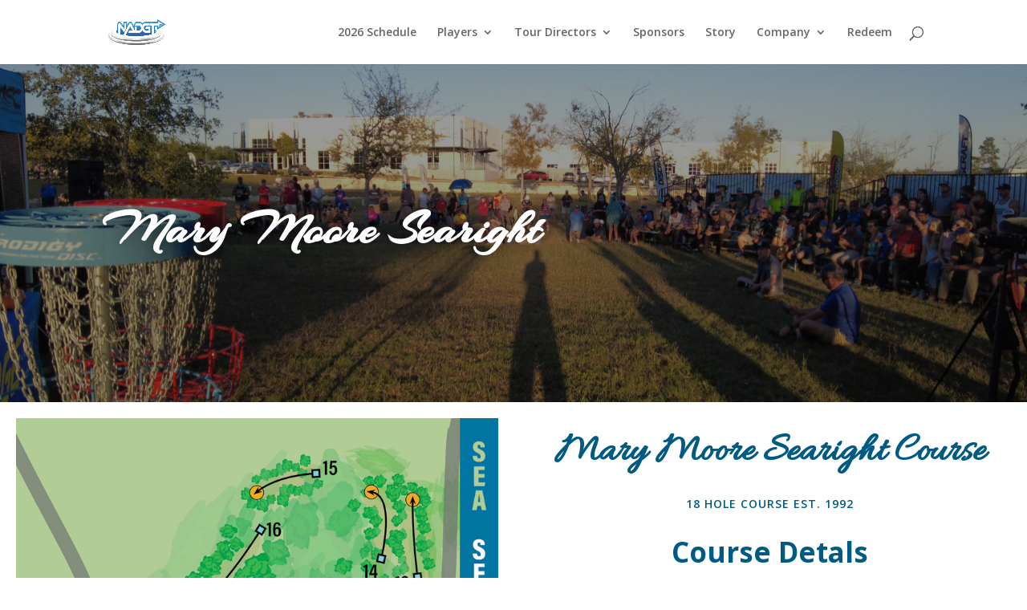

--- FILE ---
content_type: text/css
request_url: https://nadgt.com/wp-content/plugins/bigcommerce/assets/css/master.min.css?ver=4.28.0-5.33.05.09.2022
body_size: 18445
content:
/* BigCommerce: Global CSS */
.u-bc-hidden{display:none!important;visibility:hidden}.u-bc-screen-reader-text,.u-bc-visual-hide,.u-bc-visual-show{border:0;clip:rect(0 0 0 0);height:1px;margin:-1px;overflow:hidden;padding:0;position:absolute;width:1px}.u-bc-text-light,.u-bc-text-light.bc-btn:focus,.u-bc-text-light.bc-btn:hover{color:#fff}.u-bc-text-dark,.u-bc-text-dark.bc-btn:focus,.u-bc-text-dark.bc-btn:hover{color:#34313f}@font-face{font-family:bigcommerce-icons;src:url(../fonts/icons-bigcommerce/bigcommerce-icons.woff2?6ndycy) format("woff2"),url(../fonts/icons-bigcommerce/bigcommerce-icons.ttf?6ndycy) format("truetype"),url(../fonts/icons-bigcommerce/bigcommerce-icons.woff?6ndycy) format("woff"),url(../fonts/icons-bigcommerce/bigcommerce-icons.svg?6ndycy#bigcommerce-icons) format("svg");font-weight:400;font-style:normal;font-display:block}.bc-icon{font-family:bigcommerce-icons!important;speak:none;font-style:normal;font-weight:400;-webkit-font-feature-settings:normal;font-feature-settings:normal;font-variant:normal;text-transform:none;line-height:1;-webkit-font-smoothing:antialiased;-moz-osx-font-smoothing:grayscale}.icon-bc-bigcommerce_diagnostics:before{content:"\e912"}.icon-bc-channel:before,.icon-bc-channel_select:before{content:"\e911"}.icon-bc-credentials:before{content:"\e910"}.icon-bc-sync:before{content:"\e90f"}.icon-bc-accounts:before{content:"\e906"}.icon-bc-analytics:before{content:"\e907"}.icon-bc-cart:before{content:"\e908"}.icon-bc-currency:before{content:"\e909"}.icon-bc-gift_certificates:before{content:"\e90a"}.icon-bc-import:before{content:"\e90b"}.icon-bc-order_confirmation:before{content:"\e90c"}.icon-bc-product_reviews:before{content:"\e90d"}.icon-bc-shipping_returns:before{content:"\e90e"}.dashicons-bigcommerce:before,.icon-bc-b-logo:before{content:"\e901"}.icon-bc-arrow-solid:before{content:"\e902"}.icon-bc-selected:before{content:"\e903"}.icon-bc-arrow-toggle:before{content:"\e905"}.icon-bc-undo:before{content:"\e913"}.icon-bc-tag:before{content:"\e914"}.icon-bc-grid:before{content:"\e915"}.icon-bc-gear:before{content:"\e916"}.icon-bc-store-front:before{content:"\e917"}.icon-bc-customize:before{content:"\e918"}.icon-bc-authenticate:before,.icon-bc-next_steps:before{content:"\e91b"}.icon-bc-dollar-sign:before{content:"\e91c"}.icon-bc-arrow-left:before{content:"\e094"}.icon-bc-arrow-right:before{content:"\e095"}.icon-bc-arrow-up:before{content:"\e096"}.icon-bc-arrow-down:before{content:"\e097"}.icon-bc-plus:before{content:"\e114"}.icon-bc-minus:before{content:"\e115"}.icon-bc-check:before{content:"\e116"}.icon-bc-cross:before{content:"\e117"}.icon-bc-search:before{content:"\e036"}.icon-bc-chevron-down:before{content:"\e900"}.icon-bc-chevron-left:before{content:"\e91a"}.icon-bc-chevron-right:before{content:"\e919"}.icon-bc-chevron-up:before{content:"\e904"}@media (min-width:768px){.bc-form .bc-form__row{display:-ms-flexbox;display:flex;-ms-flex-direction:row;flex-direction:row;-ms-flex-wrap:nowrap;flex-wrap:nowrap;margin-bottom:56px;width:100%}}@media (min-width:768px){.bc-form .bc-form__col{-ms-flex:1 1 auto;flex:1 1 auto}.bc-form .bc-form__col .bc-form__control:last-child{margin-bottom:0}}.bc-form.bc-form-2col{display:-ms-flexbox;display:flex;-ms-flex-direction:row;flex-direction:row;-ms-flex-wrap:wrap;flex-wrap:wrap;width:100%}.bc-form.bc-product-form{margin:0 auto}.bc-form.bc-product-form button.bc-btn--form-submit{margin:0}.bc-product-archive .bc-form.bc-product-form,.bc-product-grid .bc-form.bc-product-form{display:-ms-flexbox;display:flex;-ms-flex-wrap:nowrap;flex-wrap:nowrap;-ms-flex-direction:column;flex-direction:column;-ms-flex-align:end;align-items:flex-end}.bc-product-archive .bc-form.bc-product-form .bc-ajax-add-to-cart__message-wrapper,.bc-product-grid .bc-form.bc-product-form .bc-ajax-add-to-cart__message-wrapper{-ms-flex-order:-1;order:-1;width:100%}.bc-form .bc-form__field-group{border:unset;margin:0;padding:0}@media (min-width:768px){.bc-form .bc-form__field-group+.bc-form__field-group{margin-top:60px}}.bc-form .bc-form-2col__control{width:100%;margin-bottom:30px}@media (min-width:768px){.bc-form .bc-form-2col__control{margin-bottom:14px}.bc-form .bc-form-2col__control:not(.bc-form-2col__control--full){width:50%}.bc-form .bc-form-2col__control--left{padding-right:15px}.bc-form .bc-form-2col__control--right{padding-left:15px}.bc-form .bc-form-2col__control--full{width:100%}}.bc-form .bc-form__control{box-sizing:border-box;display:block;margin-bottom:30px}@media (min-width:768px){.bc-form .bc-form__control{margin-bottom:14px}}.bc-form .bc-form__label{display:block;margin-bottom:6px}.bc-form .bc-form__label.bc-form-control-required{display:-ms-flexbox;display:flex;position:relative}.bc-form .bc-form__label.bc-form-control-required:after{content:"*";font-size:80%;padding-left:2px;color:#d2574a}.bc-form .bc-form-terms{background-color:#e0e3e9;margin-bottom:14px;padding:12px 16px 11px}.bc-form .bc-form-terms .bc-form__control--checkbox{-ms-flex-align:center;align-items:center;display:-ms-flexbox;display:flex;-ms-flex-wrap:wrap;flex-wrap:wrap;margin-bottom:0}.bc-form .bc-form-terms .bc-form__control--checkbox>*{margin-bottom:0}.bc-form .bc-form-terms .bc-form__label{margin-right:auto}.bc-form .bc-form-terms .bc-form__label.bc-form-control-required:after{content:"";padding:0}.bc-form .bc-form-terms .bc-form__error-message{margin-right:22px}.bc-form .bc-form__actions{display:-ms-flexbox;display:flex;-ms-flex-direction:row;flex-direction:row;margin-top:16px;width:100%}@media (min-width:768px){.bc-form .bc-form__actions{-ms-flex-pack:center;justify-content:center;margin-top:46px}}.bc-form .bc-form__actions--left{-ms-flex-pack:start;justify-content:flex-start}.bc-form.bc-form--has-errors .bc-form__control--error input[type=email],.bc-form.bc-form--has-errors .bc-form__control--error input[type=number],.bc-form.bc-form--has-errors .bc-form__control--error input[type=password],.bc-form.bc-form--has-errors .bc-form__control--error input[type=tel],.bc-form.bc-form--has-errors .bc-form__control--error input[type=text],.bc-form.bc-form--has-errors .bc-form__control--error select,.bc-form.bc-form--has-errors .bc-form__control--error textarea{border:1px solid #ff0012}.bc-form .form-control-bc{transition:all .15s ease-in-out;padding:0 20px;border:1px solid #d3d3d3;display:block;width:100%;height:45px;color:#000;letter-spacing:normal;text-transform:none;font:normal 400 1em/1.5 proxima-nova,Helvetica Neue,Helvetica,Arial,sans-serif}.bc-form .form-control-bc-icon{position:relative}.bc-form .form-control-bc-icon input{padding-right:45px}.bc-form .form-control-bc-icon:before{position:absolute;right:0;top:0;color:#d3d3d3;height:100%;width:45px;line-height:45px;text-align:center;z-index:1;font-size:1.25em}.bc-form .bc-form__control input[type=email],.bc-form .bc-form__control input[type=number],.bc-form .bc-form__control input[type=password],.bc-form .bc-form__control input[type=tel],.bc-form .bc-form__control input[type=text],.bc-form .bc-form__control input[type=url]{border:1px solid #e0e3e9;box-sizing:border-box;font-size:1em;line-height:1.5;height:45px;padding-left:10px;padding-right:10px;width:100%}.bc-form input[type=file]{transition:all .15s ease-in-out;padding:0 20px;border:1px solid #d3d3d3;display:block;width:100%;height:45px;color:#000;letter-spacing:normal;text-transform:none;font:normal 400 1em/1.5 proxima-nova,Helvetica Neue,Helvetica,Arial,sans-serif;font-size:1em;height:auto;padding:20px;line-height:1}.bc-form input{display:block}.bc-form input input[type=checkbox],.bc-form input input[type=radio]{height:auto;width:auto;display:inline-block;line-height:normal;padding:0}.bc-form input label{color:#000;cursor:pointer;margin-bottom:0;display:inline-block;letter-spacing:normal;text-transform:none;font:normal 400 .875em/1 proxima-nova,Helvetica Neue,Helvetica,Arial,sans-serif}.bc-form input[type=checkbox],.bc-form input[type=radio]{margin-bottom:0;margin-right:10px}.bc-form input[type=checkbox].form-control-custom-bc-style,.bc-form input[type=radio].form-control-custom-bc-style{transition:all .15s ease-in-out;position:relative;padding-left:34px}.bc-form input[type=checkbox].form-control-custom-bc-style input[type=checkbox],.bc-form input[type=checkbox].form-control-custom-bc-style input[type=radio],.bc-form input[type=radio].form-control-custom-bc-style input[type=checkbox],.bc-form input[type=radio].form-control-custom-bc-style input[type=radio]{position:absolute;left:6px;top:2px;font-size:12px}.bc-form input[type=checkbox].form-control-custom-bc-style label,.bc-form input[type=radio].form-control-custom-bc-style label{max-width:600px}.bc-form input[type=checkbox].form-control-custom-bc-style label:after,.bc-form input[type=checkbox].form-control-custom-bc-style label:before,.bc-form input[type=radio].form-control-custom-bc-style label:after,.bc-form input[type=radio].form-control-custom-bc-style label:before{transition:all .15s ease-in-out;content:"";position:absolute}.bc-form input[type=checkbox].form-control-custom-bc-style label:before,.bc-form input[type=radio].form-control-custom-bc-style label:before{background-color:#fff;width:22.5px;height:22.5px;top:-2px;left:0;border:1px solid #d3d3d3}.bc-form input[type=checkbox].form-control-custom-bc-style label:after,.bc-form input[type=radio].form-control-custom-bc-style label:after{opacity:0}.bc-form input[type=checkbox].form-control-custom-bc-style input:focus+label:before,.bc-form input[type=radio].form-control-custom-bc-style input:focus+label:before{border-color:#9e9e9e;box-shadow:0 0 0 1px #9e9e9e}.bc-form input[type=checkbox].form-control-custom-bc-style input:checked+label,.bc-form input[type=radio].form-control-custom-bc-style input:checked+label{color:#000}.bc-form input[type=checkbox].form-control-custom-bc-style input:checked+label:after,.bc-form input[type=radio].form-control-custom-bc-style input:checked+label:after{opacity:1}.bc-form input[type=checkbox]~input[type=checkbox],.bc-form input[type=radio]~input[type=radio]{margin-top:15px}.bc-form input[type=checkbox].form-control-custom-bc-style label:before{border-radius:0}.bc-form input[type=checkbox].form-control-custom-bc-style label:after{left:7px;top:5px;width:9px;height:5px;border:2px solid #6c6c6c;border-top:none;border-right:none;transform:rotate(-50deg)}.bc-form input[type=radio].form-control-custom-bc-style label:after,.bc-form input[type=radio].form-control-custom-bc-style label:before{border-radius:50%}.bc-form input[type=radio].form-control-custom-bc-style label:after{left:8px;top:6px;width:8px;height:8px;background-color:#6c6c6c}.bc-form .bc-product-form__control--checkbox .bc-product-modifier__label{display:-ms-flexbox;display:flex;-ms-flex-direction:row;flex-direction:row;-ms-flex-wrap:nowrap;flex-wrap:nowrap;-ms-flex-align:center;align-items:center}.bc-form .bc-product-form__control--checkbox input[type=checkbox],.bc-form .bc-product-form__control--checkbox input[type=radio]{-ms-flex:0 1 auto;flex:0 1 auto}.bc-form .bc-product-form__control--checkbox .bc-product-modifier__label--checkbox{-ms-flex:1;flex:1}.bc-form select{transition:all .15s ease-in-out;padding:0 20px;border:1px solid #d3d3d3;display:block;width:100%;height:45px;color:#000;letter-spacing:normal;text-transform:none;font:normal 400 1em/1.5 proxima-nova,Helvetica Neue,Helvetica,Arial,sans-serif;padding-right:0;cursor:pointer}.bc-form select[multiple]{font-size:1em;height:100px;padding:20px}.bc-form textarea{transition:all .15s ease-in-out;padding:0 20px;border:1px solid #d3d3d3;display:block;width:100%;height:45px;color:#000;letter-spacing:normal;text-transform:none;font:normal 400 1em/1.5 proxima-nova,Helvetica Neue,Helvetica,Arial,sans-serif;resize:none;padding:14px 20px;height:225px}.swiper-container{margin-left:auto;margin-right:auto;position:relative;overflow:hidden;list-style:none;padding:0;z-index:1}.swiper-container-no-flexbox .swiper-slide{float:left}.swiper-container-vertical>.swiper-wrapper{-ms-flex-direction:column;flex-direction:column}.swiper-wrapper{position:relative;width:100%;height:100%;z-index:1;display:-ms-flexbox;display:flex;transition-property:transform;box-sizing:content-box}.swiper-container-android .swiper-slide,.swiper-wrapper{transform:translateZ(0)}.swiper-container-multirow>.swiper-wrapper{-ms-flex-wrap:wrap;flex-wrap:wrap}.swiper-container-free-mode>.swiper-wrapper{transition-timing-function:ease-out;margin:0 auto}.swiper-slide{-ms-flex-negative:0;flex-shrink:0;width:100%;height:100%;position:relative;transition-property:transform}.swiper-invisible-blank-slide{visibility:hidden}.swiper-container-autoheight,.swiper-container-autoheight .swiper-slide{height:auto}.swiper-container-autoheight .swiper-wrapper{-ms-flex-align:start;align-items:flex-start;transition-property:transform,height}.swiper-container-3d{perspective:1200px}.swiper-container-3d .swiper-cube-shadow,.swiper-container-3d .swiper-slide,.swiper-container-3d .swiper-slide-shadow-bottom,.swiper-container-3d .swiper-slide-shadow-left,.swiper-container-3d .swiper-slide-shadow-right,.swiper-container-3d .swiper-slide-shadow-top,.swiper-container-3d .swiper-wrapper{transform-style:preserve-3d}.swiper-container-3d .swiper-slide-shadow-bottom,.swiper-container-3d .swiper-slide-shadow-left,.swiper-container-3d .swiper-slide-shadow-right,.swiper-container-3d .swiper-slide-shadow-top{position:absolute;left:0;top:0;width:100%;height:100%;pointer-events:none;z-index:10}.swiper-container-3d .swiper-slide-shadow-left{background-image:linear-gradient(270deg,rgba(0,0,0,.5),transparent)}.swiper-container-3d .swiper-slide-shadow-right{background-image:linear-gradient(90deg,rgba(0,0,0,.5),transparent)}.swiper-container-3d .swiper-slide-shadow-top{background-image:linear-gradient(0deg,rgba(0,0,0,.5),transparent)}.swiper-container-3d .swiper-slide-shadow-bottom{background-image:linear-gradient(180deg,rgba(0,0,0,.5),transparent)}.swiper-container-wp8-horizontal,.swiper-container-wp8-horizontal>.swiper-wrapper{-ms-touch-action:pan-y;touch-action:pan-y}.swiper-container-wp8-vertical,.swiper-container-wp8-vertical>.swiper-wrapper{-ms-touch-action:pan-x;touch-action:pan-x}.swiper-button-next,.swiper-button-prev{position:absolute;top:50%;width:27px;height:44px;margin-top:-22px;z-index:10;cursor:pointer;background-size:27px 44px;background-position:50%;background-repeat:no-repeat}.swiper-button-next.swiper-button-disabled,.swiper-button-prev.swiper-button-disabled{opacity:.35;cursor:auto;pointer-events:none}.swiper-button-prev,.swiper-container-rtl .swiper-button-next{background-image:url("data:image/svg+xml;charset=utf-8,%3Csvg xmlns='http://www.w3.org/2000/svg' viewBox='0 0 27 44'%3E%3Cpath d='M0 22L22 0l2.1 2.1L4.2 22l19.9 19.9L22 44 0 22z' fill='%23007aff'/%3E%3C/svg%3E");left:10px;right:auto}.swiper-button-next,.swiper-container-rtl .swiper-button-prev{background-image:url("data:image/svg+xml;charset=utf-8,%3Csvg xmlns='http://www.w3.org/2000/svg' viewBox='0 0 27 44'%3E%3Cpath d='M27 22L5 44l-2.1-2.1L22.8 22 2.9 2.1 5 0l22 22z' fill='%23007aff'/%3E%3C/svg%3E");right:10px;left:auto}.swiper-button-prev.swiper-button-white,.swiper-container-rtl .swiper-button-next.swiper-button-white{background-image:url("data:image/svg+xml;charset=utf-8,%3Csvg xmlns='http://www.w3.org/2000/svg' viewBox='0 0 27 44'%3E%3Cpath d='M0 22L22 0l2.1 2.1L4.2 22l19.9 19.9L22 44 0 22z' fill='%23fff'/%3E%3C/svg%3E")}.swiper-button-next.swiper-button-white,.swiper-container-rtl .swiper-button-prev.swiper-button-white{background-image:url("data:image/svg+xml;charset=utf-8,%3Csvg xmlns='http://www.w3.org/2000/svg' viewBox='0 0 27 44'%3E%3Cpath d='M27 22L5 44l-2.1-2.1L22.8 22 2.9 2.1 5 0l22 22z' fill='%23fff'/%3E%3C/svg%3E")}.swiper-button-prev.swiper-button-black,.swiper-container-rtl .swiper-button-next.swiper-button-black{background-image:url("data:image/svg+xml;charset=utf-8,%3Csvg xmlns='http://www.w3.org/2000/svg' viewBox='0 0 27 44'%3E%3Cpath d='M0 22L22 0l2.1 2.1L4.2 22l19.9 19.9L22 44 0 22z'/%3E%3C/svg%3E")}.swiper-button-next.swiper-button-black,.swiper-container-rtl .swiper-button-prev.swiper-button-black{background-image:url("data:image/svg+xml;charset=utf-8,%3Csvg xmlns='http://www.w3.org/2000/svg' viewBox='0 0 27 44'%3E%3Cpath d='M27 22L5 44l-2.1-2.1L22.8 22 2.9 2.1 5 0l22 22z'/%3E%3C/svg%3E")}.swiper-pagination{position:absolute;text-align:center;transition:opacity .3s;transform:translateZ(0);z-index:10}.swiper-pagination.swiper-pagination-hidden{opacity:0}.swiper-container-horizontal>.swiper-pagination-bullets,.swiper-pagination-custom,.swiper-pagination-fraction{bottom:10px;left:0;width:100%}.swiper-pagination-bullets-dynamic{overflow:hidden;font-size:0}.swiper-pagination-bullets-dynamic .swiper-pagination-bullet{transform:scale(.33);position:relative}.swiper-pagination-bullets-dynamic .swiper-pagination-bullet-active{transform:scale(1)}.swiper-pagination-bullets-dynamic .swiper-pagination-bullet-active-prev{transform:scale(.66)}.swiper-pagination-bullets-dynamic .swiper-pagination-bullet-active-prev-prev{transform:scale(.33)}.swiper-pagination-bullets-dynamic .swiper-pagination-bullet-active-next{transform:scale(.66)}.swiper-pagination-bullets-dynamic .swiper-pagination-bullet-active-next-next{transform:scale(.33)}.swiper-pagination-bullet{width:8px;height:8px;display:inline-block;border-radius:100%;background:#000;opacity:.2}button.swiper-pagination-bullet{border:none;margin:0;padding:0;box-shadow:none;-webkit-appearance:none;-moz-appearance:none;appearance:none}.swiper-pagination-clickable .swiper-pagination-bullet{cursor:pointer}.swiper-pagination-bullet-active{opacity:1;background:#007aff}.swiper-container-vertical>.swiper-pagination-bullets{right:10px;top:50%;transform:translate3d(0,-50%,0)}.swiper-container-vertical>.swiper-pagination-bullets .swiper-pagination-bullet{margin:6px 0;display:block}.swiper-container-vertical>.swiper-pagination-bullets.swiper-pagination-bullets-dynamic{top:50%;transform:translateY(-50%);width:8px}.swiper-container-vertical>.swiper-pagination-bullets.swiper-pagination-bullets-dynamic .swiper-pagination-bullet{display:inline-block;transition:transform .2s,top .2s}.swiper-container-horizontal>.swiper-pagination-bullets .swiper-pagination-bullet{margin:0 4px}.swiper-container-horizontal>.swiper-pagination-bullets.swiper-pagination-bullets-dynamic{left:50%;transform:translateX(-50%);white-space:nowrap}.swiper-container-horizontal>.swiper-pagination-bullets.swiper-pagination-bullets-dynamic .swiper-pagination-bullet{transition:transform .2s,left .2s}.swiper-container-horizontal.swiper-container-rtl>.swiper-pagination-bullets-dynamic .swiper-pagination-bullet{transition:transform .2s,right .2s}.swiper-pagination-progressbar{background:rgba(0,0,0,.25);position:absolute}.swiper-pagination-progressbar .swiper-pagination-progressbar-fill{background:#007aff;position:absolute;left:0;top:0;width:100%;height:100%;transform:scale(0);transform-origin:left top}.swiper-container-rtl .swiper-pagination-progressbar .swiper-pagination-progressbar-fill{transform-origin:right top}.swiper-container-horizontal>.swiper-pagination-progressbar{width:100%;height:4px;left:0;top:0}.swiper-container-vertical>.swiper-pagination-progressbar{width:4px;height:100%;left:0;top:0}.swiper-pagination-white .swiper-pagination-bullet-active{background:#fff}.swiper-pagination-progressbar.swiper-pagination-white{background:hsla(0,0%,100%,.25)}.swiper-pagination-progressbar.swiper-pagination-white .swiper-pagination-progressbar-fill{background:#fff}.swiper-pagination-black .swiper-pagination-bullet-active{background:#000}.swiper-pagination-progressbar.swiper-pagination-black{background:rgba(0,0,0,.25)}.swiper-pagination-progressbar.swiper-pagination-black .swiper-pagination-progressbar-fill{background:#000}.swiper-scrollbar{border-radius:10px;position:relative;-ms-touch-action:none;background:rgba(0,0,0,.1)}.swiper-container-horizontal>.swiper-scrollbar{position:absolute;left:1%;bottom:3px;z-index:50;height:5px;width:98%}.swiper-container-vertical>.swiper-scrollbar{position:absolute;right:3px;top:1%;z-index:50;width:5px;height:98%}.swiper-scrollbar-drag{height:100%;width:100%;position:relative;background:rgba(0,0,0,.5);border-radius:10px;left:0;top:0}.swiper-scrollbar-cursor-drag{cursor:move}.swiper-zoom-container{width:100%;height:100%;display:-ms-flexbox;display:flex;-ms-flex-pack:center;justify-content:center;-ms-flex-align:center;align-items:center;text-align:center}.swiper-zoom-container>canvas,.swiper-zoom-container>img,.swiper-zoom-container>svg{max-width:100%;max-height:100%;-o-object-fit:contain;object-fit:contain}.swiper-slide-zoomed{cursor:move}.swiper-lazy-preloader{width:42px;height:42px;position:absolute;left:50%;top:50%;margin-left:-21px;margin-top:-21px;z-index:10;transform-origin:50%;animation:a 1s steps(12) infinite}.swiper-lazy-preloader:after{display:block;content:"";width:100%;height:100%;background-image:url("data:image/svg+xml;charset=utf-8,%3Csvg viewBox='0 0 120 120' xmlns='http://www.w3.org/2000/svg' xmlns:xlink='http://www.w3.org/1999/xlink'%3E%3Cdefs%3E%3Cpath id='a' stroke='%236c6c6c' stroke-width='11' stroke-linecap='round' d='M60 7v20'/%3E%3C/defs%3E%3Cuse xlink:href='%23a' opacity='.27'/%3E%3Cuse xlink:href='%23a' opacity='.27' transform='rotate(30 60 60)'/%3E%3Cuse xlink:href='%23a' opacity='.27' transform='rotate(60 60 60)'/%3E%3Cuse xlink:href='%23a' opacity='.27' transform='rotate(90 60 60)'/%3E%3Cuse xlink:href='%23a' opacity='.27' transform='rotate(120 60 60)'/%3E%3Cuse xlink:href='%23a' opacity='.27' transform='rotate(150 60 60)'/%3E%3Cuse xlink:href='%23a' opacity='.37' transform='rotate(180 60 60)'/%3E%3Cuse xlink:href='%23a' opacity='.46' transform='rotate(210 60 60)'/%3E%3Cuse xlink:href='%23a' opacity='.56' transform='rotate(240 60 60)'/%3E%3Cuse xlink:href='%23a' opacity='.66' transform='rotate(270 60 60)'/%3E%3Cuse xlink:href='%23a' opacity='.75' transform='rotate(300 60 60)'/%3E%3Cuse xlink:href='%23a' opacity='.85' transform='rotate(330 60 60)'/%3E%3C/svg%3E");background-position:50%;background-size:100%;background-repeat:no-repeat}.swiper-lazy-preloader-white:after{background-image:url("data:image/svg+xml;charset=utf-8,%3Csvg viewBox='0 0 120 120' xmlns='http://www.w3.org/2000/svg' xmlns:xlink='http://www.w3.org/1999/xlink'%3E%3Cdefs%3E%3Cpath id='a' stroke='%23fff' stroke-width='11' stroke-linecap='round' d='M60 7v20'/%3E%3C/defs%3E%3Cuse xlink:href='%23a' opacity='.27'/%3E%3Cuse xlink:href='%23a' opacity='.27' transform='rotate(30 60 60)'/%3E%3Cuse xlink:href='%23a' opacity='.27' transform='rotate(60 60 60)'/%3E%3Cuse xlink:href='%23a' opacity='.27' transform='rotate(90 60 60)'/%3E%3Cuse xlink:href='%23a' opacity='.27' transform='rotate(120 60 60)'/%3E%3Cuse xlink:href='%23a' opacity='.27' transform='rotate(150 60 60)'/%3E%3Cuse xlink:href='%23a' opacity='.37' transform='rotate(180 60 60)'/%3E%3Cuse xlink:href='%23a' opacity='.46' transform='rotate(210 60 60)'/%3E%3Cuse xlink:href='%23a' opacity='.56' transform='rotate(240 60 60)'/%3E%3Cuse xlink:href='%23a' opacity='.66' transform='rotate(270 60 60)'/%3E%3Cuse xlink:href='%23a' opacity='.75' transform='rotate(300 60 60)'/%3E%3Cuse xlink:href='%23a' opacity='.85' transform='rotate(330 60 60)'/%3E%3C/svg%3E")}@keyframes a{to{transform:rotate(1turn)}}.swiper-container .swiper-notification{position:absolute;left:0;top:0;pointer-events:none;opacity:0;z-index:-1000}.swiper-container-fade.swiper-container-free-mode .swiper-slide{transition-timing-function:ease-out}.swiper-container-fade .swiper-slide{pointer-events:none;transition-property:opacity}.swiper-container-fade .swiper-slide .swiper-slide{pointer-events:none}.swiper-container-fade .swiper-slide-active,.swiper-container-fade .swiper-slide-active .swiper-slide-active{pointer-events:auto}.swiper-container-cube{overflow:visible}.swiper-container-cube .swiper-slide{pointer-events:none;-webkit-backface-visibility:hidden;backface-visibility:hidden;z-index:1;visibility:hidden;transform-origin:0 0;width:100%;height:100%}.swiper-container-cube .swiper-slide .swiper-slide{pointer-events:none}.swiper-container-cube.swiper-container-rtl .swiper-slide{transform-origin:100% 0}.swiper-container-cube .swiper-slide-active,.swiper-container-cube .swiper-slide-active .swiper-slide-active{pointer-events:auto}.swiper-container-cube .swiper-slide-active,.swiper-container-cube .swiper-slide-next,.swiper-container-cube .swiper-slide-next+.swiper-slide,.swiper-container-cube .swiper-slide-prev{pointer-events:auto;visibility:visible}.swiper-container-cube .swiper-slide-shadow-bottom,.swiper-container-cube .swiper-slide-shadow-left,.swiper-container-cube .swiper-slide-shadow-right,.swiper-container-cube .swiper-slide-shadow-top{z-index:0;-webkit-backface-visibility:hidden;backface-visibility:hidden}.swiper-container-cube .swiper-cube-shadow{position:absolute;left:0;bottom:0;width:100%;height:100%;background:#000;opacity:.6;-webkit-filter:blur(50px);filter:url('data:image/svg+xml;charset=utf-8,<svg xmlns="http://www.w3.org/2000/svg"><filter id="filter"><feGaussianBlur stdDeviation="50" /></filter></svg>#filter');filter:blur(50px);z-index:0}.swiper-container-flip{overflow:visible}.swiper-container-flip .swiper-slide{pointer-events:none;-webkit-backface-visibility:hidden;backface-visibility:hidden;z-index:1}.swiper-container-flip .swiper-slide .swiper-slide{pointer-events:none}.swiper-container-flip .swiper-slide-active,.swiper-container-flip .swiper-slide-active .swiper-slide-active{pointer-events:auto}.swiper-container-flip .swiper-slide-shadow-bottom,.swiper-container-flip .swiper-slide-shadow-left,.swiper-container-flip .swiper-slide-shadow-right,.swiper-container-flip .swiper-slide-shadow-top{z-index:0;-webkit-backface-visibility:hidden;backface-visibility:hidden}.swiper-container-coverflow .swiper-wrapper{-ms-perspective:1200px}.flatpickr-calendar{background:transparent;opacity:0;display:none;text-align:center;visibility:hidden;padding:0;animation:none;direction:ltr;border:0;font-size:14px;line-height:24px;border-radius:5px;position:absolute;width:307.875px;box-sizing:border-box;-ms-touch-action:manipulation;touch-action:manipulation;background:#fff;box-shadow:1px 0 0 #e6e6e6,-1px 0 0 #e6e6e6,0 1px 0 #e6e6e6,0 -1px 0 #e6e6e6,0 3px 13px rgba(0,0,0,.08)}.flatpickr-calendar.inline,.flatpickr-calendar.open{opacity:1;max-height:640px;visibility:visible}.flatpickr-calendar.open{display:inline-block;z-index:99999}.flatpickr-calendar.animate.open{animation:b .3s cubic-bezier(.23,1,.32,1)}.flatpickr-calendar.inline{display:block;position:relative;top:2px}.flatpickr-calendar.static{position:absolute;top:calc(100% + 2px)}.flatpickr-calendar.static.open{z-index:999;display:block}.flatpickr-calendar.multiMonth .flatpickr-days .dayContainer:nth-child(n+1) .flatpickr-day.inRange:nth-child(7n+7){box-shadow:none!important}.flatpickr-calendar.multiMonth .flatpickr-days .dayContainer:nth-child(n+2) .flatpickr-day.inRange:nth-child(7n+1){box-shadow:-2px 0 0 #e6e6e6,5px 0 0 #e6e6e6}.flatpickr-calendar .hasTime .dayContainer,.flatpickr-calendar .hasWeeks .dayContainer{border-bottom:0;border-bottom-right-radius:0;border-bottom-left-radius:0}.flatpickr-calendar .hasWeeks .dayContainer{border-left:0}.flatpickr-calendar.showTimeInput.hasTime .flatpickr-time{height:40px;border-top:1px solid #e6e6e6}.flatpickr-calendar.noCalendar.hasTime .flatpickr-time{height:auto}.flatpickr-calendar:after,.flatpickr-calendar:before{position:absolute;display:block;pointer-events:none;border:solid transparent;content:"";height:0;width:0;left:22px}.flatpickr-calendar.rightMost:after,.flatpickr-calendar.rightMost:before{left:auto;right:22px}.flatpickr-calendar:before{border-width:5px;margin:0 -5px}.flatpickr-calendar:after{border-width:4px;margin:0 -4px}.flatpickr-calendar.arrowTop:after,.flatpickr-calendar.arrowTop:before{bottom:100%}.flatpickr-calendar.arrowTop:before{border-bottom-color:#e6e6e6}.flatpickr-calendar.arrowTop:after{border-bottom-color:#fff}.flatpickr-calendar.arrowBottom:after,.flatpickr-calendar.arrowBottom:before{top:100%}.flatpickr-calendar.arrowBottom:before{border-top-color:#e6e6e6}.flatpickr-calendar.arrowBottom:after{border-top-color:#fff}.flatpickr-calendar:focus{outline:0}.flatpickr-wrapper{position:relative;display:inline-block;width:100%}.flatpickr-months{display:-ms-flexbox;display:flex}.flatpickr-months .flatpickr-month{background:transparent;color:rgba(0,0,0,.9);fill:rgba(0,0,0,.9);height:28px;line-height:1;text-align:center;position:relative;-webkit-user-select:none;-moz-user-select:none;-ms-user-select:none;user-select:none;overflow:hidden;-ms-flex:1;flex:1}.flatpickr-months .flatpickr-next-month,.flatpickr-months .flatpickr-prev-month{text-decoration:none;cursor:pointer;position:absolute;top:0;line-height:16px;height:28px;padding:10px;z-index:3;color:rgba(0,0,0,.9);fill:rgba(0,0,0,.9)}.flatpickr-months .flatpickr-next-month.disabled,.flatpickr-months .flatpickr-prev-month.disabled{display:none}.flatpickr-months .flatpickr-next-month i,.flatpickr-months .flatpickr-prev-month i{position:relative}.flatpickr-months .flatpickr-next-month.flatpickr-prev-month,.flatpickr-months .flatpickr-prev-month.flatpickr-prev-month{left:0}.flatpickr-months .flatpickr-next-month.flatpickr-next-month,.flatpickr-months .flatpickr-prev-month.flatpickr-next-month{right:0}.flatpickr-months .flatpickr-next-month:hover,.flatpickr-months .flatpickr-prev-month:hover{color:#959ea9}.flatpickr-months .flatpickr-next-month:hover svg,.flatpickr-months .flatpickr-prev-month:hover svg{fill:#f64747}.flatpickr-months .flatpickr-next-month svg,.flatpickr-months .flatpickr-prev-month svg{width:14px;height:14px}.flatpickr-months .flatpickr-next-month svg path,.flatpickr-months .flatpickr-prev-month svg path{transition:fill .1s;fill:inherit}.numInputWrapper{position:relative;height:auto}.numInputWrapper input,.numInputWrapper span{display:inline-block}.numInputWrapper input{width:100%}.numInputWrapper input::-ms-clear{display:none}.numInputWrapper span{position:absolute;right:0;width:14px;padding:0 4px 0 2px;height:50%;line-height:50%;opacity:0;cursor:pointer;border:1px solid rgba(57,57,57,.15);box-sizing:border-box}.numInputWrapper span:hover{background:rgba(0,0,0,.1)}.numInputWrapper span:active{background:rgba(0,0,0,.2)}.numInputWrapper span:after{display:block;content:"";position:absolute}.numInputWrapper span.arrowUp{top:0;border-bottom:0}.numInputWrapper span.arrowUp:after{border-left:4px solid transparent;border-right:4px solid transparent;border-bottom:4px solid rgba(57,57,57,.6);top:26%}.numInputWrapper span.arrowDown{top:50%}.numInputWrapper span.arrowDown:after{border-left:4px solid transparent;border-right:4px solid transparent;border-top:4px solid rgba(57,57,57,.6);top:40%}.numInputWrapper span svg{width:inherit;height:auto}.numInputWrapper span svg path{fill:rgba(0,0,0,.5)}.numInputWrapper:hover{background:rgba(0,0,0,.05)}.numInputWrapper:hover span{opacity:1}.flatpickr-current-month{font-size:135%;line-height:inherit;font-weight:300;color:inherit;position:absolute;width:75%;left:12.5%;padding:6.16px 0 0;line-height:1;height:28px;display:inline-block;text-align:center;transform:translateZ(0)}.flatpickr-current-month span.cur-month{font-family:inherit;font-weight:700;color:inherit;display:inline-block;margin-left:.5ch;padding:0}.flatpickr-current-month span.cur-month:hover{background:rgba(0,0,0,.05)}.flatpickr-current-month .numInputWrapper{width:6ch;width:7ch\0;display:inline-block}.flatpickr-current-month .numInputWrapper span.arrowUp:after{border-bottom-color:rgba(0,0,0,.9)}.flatpickr-current-month .numInputWrapper span.arrowDown:after{border-top-color:rgba(0,0,0,.9)}.flatpickr-current-month input.cur-year{background:transparent;box-sizing:border-box;color:inherit;cursor:text;padding:0 0 0 .5ch;margin:0;display:inline-block;font-size:inherit;font-family:inherit;font-weight:300;line-height:inherit;height:auto;border:0;border-radius:0;vertical-align:baseline;vertical-align:initial}.flatpickr-current-month input.cur-year:focus{outline:0}.flatpickr-current-month input.cur-year[disabled],.flatpickr-current-month input.cur-year[disabled]:hover{font-size:100%;color:rgba(0,0,0,.5);background:transparent;pointer-events:none}.flatpickr-weekdays{background:transparent;text-align:center;overflow:hidden;width:100%;display:-ms-flexbox;display:flex;-ms-flex-align:center;align-items:center;height:28px}.flatpickr-weekdays .flatpickr-weekdaycontainer{display:-ms-flexbox;display:flex;-ms-flex:1;flex:1}span.flatpickr-weekday{cursor:default;font-size:90%;background:transparent;color:rgba(0,0,0,.54);line-height:1;margin:0;text-align:center;display:block;-ms-flex:1;flex:1;font-weight:bolder}.dayContainer,.flatpickr-weeks{padding:1px 0 0}.flatpickr-days{position:relative;overflow:hidden;display:-ms-flexbox;display:flex;-ms-flex-align:start;align-items:flex-start;width:307.875px}.flatpickr-days:focus{outline:0}.dayContainer{padding:0;outline:0;text-align:left;width:307.875px;min-width:307.875px;max-width:307.875px;box-sizing:border-box;display:inline-block;display:-ms-flexbox;display:flex;flex-wrap:wrap;-ms-flex-wrap:wrap;-ms-flex-pack:justify;justify-content:space-around;transform:translateZ(0);opacity:1}.dayContainer+.dayContainer{box-shadow:-1px 0 0 #e6e6e6}.flatpickr-day{background:none;border:1px solid transparent;border-radius:150px;box-sizing:border-box;color:#393939;cursor:pointer;font-weight:400;width:14.2857143%;-ms-flex-preferred-size:14.2857143%;flex-basis:14.2857143%;max-width:39px;height:39px;line-height:39px;margin:0;display:inline-block;position:relative;-ms-flex-pack:center;justify-content:center;text-align:center}.flatpickr-day.inRange,.flatpickr-day.nextMonthDay.inRange,.flatpickr-day.nextMonthDay.today.inRange,.flatpickr-day.nextMonthDay:focus,.flatpickr-day.nextMonthDay:hover,.flatpickr-day.prevMonthDay.inRange,.flatpickr-day.prevMonthDay.today.inRange,.flatpickr-day.prevMonthDay:focus,.flatpickr-day.prevMonthDay:hover,.flatpickr-day.today.inRange,.flatpickr-day:focus,.flatpickr-day:hover{cursor:pointer;outline:0;background:#e6e6e6;border-color:#e6e6e6}.flatpickr-day.today{border-color:#959ea9}.flatpickr-day.today:focus,.flatpickr-day.today:hover{border-color:#959ea9;background:#959ea9;color:#fff}.flatpickr-day.endRange,.flatpickr-day.endRange.inRange,.flatpickr-day.endRange.nextMonthDay,.flatpickr-day.endRange.prevMonthDay,.flatpickr-day.endRange:focus,.flatpickr-day.endRange:hover,.flatpickr-day.selected,.flatpickr-day.selected.inRange,.flatpickr-day.selected.nextMonthDay,.flatpickr-day.selected.prevMonthDay,.flatpickr-day.selected:focus,.flatpickr-day.selected:hover,.flatpickr-day.startRange,.flatpickr-day.startRange.inRange,.flatpickr-day.startRange.nextMonthDay,.flatpickr-day.startRange.prevMonthDay,.flatpickr-day.startRange:focus,.flatpickr-day.startRange:hover{background:#569ff7;box-shadow:none;color:#fff;border-color:#569ff7}.flatpickr-day.endRange.startRange,.flatpickr-day.selected.startRange,.flatpickr-day.startRange.startRange{border-radius:50px 0 0 50px}.flatpickr-day.endRange.endRange,.flatpickr-day.selected.endRange,.flatpickr-day.startRange.endRange{border-radius:0 50px 50px 0}.flatpickr-day.endRange.startRange+.endRange:not(:nth-child(7n+1)),.flatpickr-day.selected.startRange+.endRange:not(:nth-child(7n+1)),.flatpickr-day.startRange.startRange+.endRange:not(:nth-child(7n+1)){box-shadow:-10px 0 0 #569ff7}.flatpickr-day.endRange.startRange.endRange,.flatpickr-day.selected.startRange.endRange,.flatpickr-day.startRange.startRange.endRange{border-radius:50px}.flatpickr-day.inRange{border-radius:0;box-shadow:-5px 0 0 #e6e6e6,5px 0 0 #e6e6e6}.flatpickr-day.disabled,.flatpickr-day.disabled:hover,.flatpickr-day.nextMonthDay,.flatpickr-day.notAllowed,.flatpickr-day.notAllowed.nextMonthDay,.flatpickr-day.notAllowed.prevMonthDay,.flatpickr-day.prevMonthDay{color:rgba(57,57,57,.3);background:transparent;border-color:transparent;cursor:default}.flatpickr-day.disabled,.flatpickr-day.disabled:hover{cursor:not-allowed;color:rgba(57,57,57,.1)}.flatpickr-day.week.selected{border-radius:0;box-shadow:-5px 0 0 #569ff7,5px 0 0 #569ff7}.flatpickr-day.hidden{visibility:hidden}.rangeMode .flatpickr-day{margin-top:1px}.flatpickr-weekwrapper{display:inline-block;float:left}.flatpickr-weekwrapper .flatpickr-weeks{padding:0 12px;box-shadow:1px 0 0 #e6e6e6}.flatpickr-weekwrapper .flatpickr-weekday{float:none;width:100%;line-height:28px}.flatpickr-weekwrapper span.flatpickr-day,.flatpickr-weekwrapper span.flatpickr-day:hover{display:block;width:100%;max-width:none;color:rgba(57,57,57,.3);background:transparent;cursor:default;border:none}.flatpickr-innerContainer{display:block;display:-ms-flexbox;display:flex;box-sizing:border-box;overflow:hidden}.flatpickr-rContainer{display:inline-block;padding:0;box-sizing:border-box}.flatpickr-time{text-align:center;outline:0;display:block;height:0;line-height:40px;max-height:40px;box-sizing:border-box;overflow:hidden;display:-ms-flexbox;display:flex}.flatpickr-time:after{content:"";display:table;clear:both}.flatpickr-time .numInputWrapper{-ms-flex:1;flex:1;width:40%;height:40px;float:left}.flatpickr-time .numInputWrapper span.arrowUp:after{border-bottom-color:#393939}.flatpickr-time .numInputWrapper span.arrowDown:after{border-top-color:#393939}.flatpickr-time.hasSeconds .numInputWrapper{width:26%}.flatpickr-time.time24hr .numInputWrapper{width:49%}.flatpickr-time input{background:transparent;box-shadow:none;border:0;border-radius:0;text-align:center;margin:0;padding:0;height:inherit;line-height:inherit;color:#393939;font-size:14px;position:relative;box-sizing:border-box}.flatpickr-time input.flatpickr-hour{font-weight:700}.flatpickr-time input.flatpickr-minute,.flatpickr-time input.flatpickr-second{font-weight:400}.flatpickr-time input:focus{outline:0;border:0}.flatpickr-time .flatpickr-am-pm,.flatpickr-time .flatpickr-time-separator{height:inherit;display:inline-block;float:left;line-height:inherit;color:#393939;font-weight:700;width:2%;-webkit-user-select:none;-moz-user-select:none;-ms-user-select:none;user-select:none;-ms-flex-item-align:center;align-self:center}.flatpickr-time .flatpickr-am-pm{outline:0;width:18%;cursor:pointer;text-align:center;font-weight:400}.flatpickr-time .flatpickr-am-pm:focus,.flatpickr-time .flatpickr-am-pm:hover,.flatpickr-time input:focus,.flatpickr-time input:hover{background:#f3f3f3}.flatpickr-input[readonly]{cursor:pointer}@keyframes b{0%{opacity:0;transform:translate3d(0,-20px,0)}to{opacity:1;transform:translateZ(0)}}.bc-product__title{font-size:1.125em;line-height:1.2;font-weight:700;padding:0;margin:0 0 18px}@media (min-width:768px){.bc-product__title{font-size:1.25em;line-height:1.2}}@media (min-width:960px){.bc-product__title{font-size:1.5em;line-height:1.15}}.bc-product__title-link{text-decoration:none;box-shadow:none!important;color:#34313f;opacity:1;transition:all .15s ease-in-out}.bc-product__title-link:focus,.bc-product__title-link:hover{color:#34313f;opacity:.8}.bc-product__title-link:focus .bc-product-flag--grey,.bc-product__title-link:hover .bc-product-flag--grey{opacity:1}.bc-product__inventory{display:inline-block;font-size:.875em;line-height:1.6;font-weight:400;vertical-align:baseline}.bc-product-card .bc-product__inventory{font-size:.563em}.bc-product-card--single .bc-product__title,.bc-product-single__meta .bc-product__title{font-size:1.5em;line-height:1.15;margin-top:0;margin-bottom:10px;padding:0;font-weight:700}@media (min-width:768px){.bc-product-card--single .bc-product__title,.bc-product-single__meta .bc-product__title{font-size:1.75em}}@media (min-width:960px){.bc-product-card--single .bc-product__title,.bc-product-single__meta .bc-product__title{font-size:2em;line-height:1.125}}.bc-product-card--single .bc-product__inventory,.bc-product-single__meta .bc-product__inventory{font-size:.563em;margin:0}@media (min-width:768px){.bc-product-card--single .bc-product__inventory,.bc-product-single__meta .bc-product__inventory{font-size:.571em}}@media (min-width:960px){.bc-product-card--single .bc-product__inventory,.bc-product-single__meta .bc-product__inventory{font-size:.5em}}.bc-product-card--related .bc-product__title{margin-bottom:15px}.bc-product__brand{display:block;font-size:.875em;line-height:1;font-weight:700;margin-bottom:10px}@media (min-width:768px){.bc-product__brand{margin-bottom:15px}}@media (min-width:960px){.bc-product__brand{margin-bottom:20px}}.bc-product-card--single .bc-product__brand,.bc-product-single .bc-product__brand{display:block;font-size:1em;margin-bottom:10px}.bc-product__pricing{margin-bottom:0;font-weight:400;position:relative;display:-ms-flexbox;display:flex;-ms-flex-direction:row;flex-direction:row;-ms-flex-wrap:wrap;flex-wrap:wrap}.bc-get-prices-wrapper,.bc-product__pricing--api,.bc-product__pricing--cached{width:0;height:0;margin:0;opacity:0;visibility:hidden;transition:opacity .3s ease}.bc-get-prices-wrapper.bc-product__pricing--visible,.bc-get-prices-wrapper.bc-show-pricing-spinner,.bc-product__pricing--api.bc-product__pricing--visible,.bc-product__pricing--api.bc-show-pricing-spinner,.bc-product__pricing--cached.bc-product__pricing--visible,.bc-product__pricing--cached.bc-show-pricing-spinner{width:auto;height:auto;visibility:visible;opacity:1}.bc-price-is-loading .bc-product__pricing--api,.bc-price-is-loading .bc-product__pricing--cached{opacity:.2}.bc-price-is-loading .bc-product__pricing--api.bc-product__pricing--hidden,.bc-price-is-loading .bc-product__pricing--cached.bc-product__pricing--hidden{position:relative;width:auto;height:auto;visibility:hidden;opacity:0;-ms-flex-order:2;order:2}.bc-get-prices-wrapper{position:absolute;top:50%;left:50%;transform:translate3d(-50%,-50%,0)}.bc-get-prices-message{font-size:14px;display:inline-block;vertical-align:middle;margin-left:4px}.bc-get-prices-loader{display:inline-block;vertical-align:middle;margin:0 16px}.bc-product__price{font-size:1em}.bc-product__retail-price{display:block}.bc-product__retail-price.bc-no-retail-price{display:none}.bc-product__original-price,.bc-product__retail-price-value{text-decoration:line-through;color:#8b8b8b}.bc-product__original-price{margin-right:12px;margin-bottom:12px;display:inline-block;font-style:italic}.bc-product__price--sale{font-weight:700;color:#65c68c}.bc-product-card--single .bc-product__pricing{margin-bottom:30px}@media (min-width:960px){.bc-product-card--single .bc-product__pricing{margin-bottom:40px}}@media (min-width:1200px){.bc-product-card--single .bc-product__pricing{margin-bottom:50px}}.bc-product-card--single .bc-product__original-price,.bc-product-single .bc-product__original-price{margin-right:20px}.bc-product-card--single .bc-product__pricing--api .bc-product__original-price,.bc-product-single .bc-product__pricing--api .bc-product__original-price{margin-right:0}.bc-product-card--single .bc-product__pricing--api .bc-product__original-price.bc-show-current-price,.bc-product-single .bc-product__pricing--api .bc-product__original-price.bc-show-current-price{margin-right:20px}.bc-product-flag--sale{display:block;position:absolute;right:-20px;top:-20px;width:50px;height:50px;line-height:50px;border-radius:50%;background-color:#65c68c;font-size:12px;font-weight:700;text-transform:uppercase;text-align:center;z-index:2}.bc-product-flag--grey{display:inline-block;vertical-align:middle;padding:7px 8px;background-color:#e0e3e9;font-size:.522em;line-height:1;font-weight:600}.bc-product-card--single .bc-product-flag--sale,.bc-product-single .bc-product-flag--sale{width:60px;height:60px;line-height:60px;font-size:16px;font-weight:600}.bc-product-card--single .bc-product-flag--grey,.bc-product-single .bc-product-flag--grey{font-size:.5em;margin-bottom:5px}@media (min-width:768px){.bc-product-card--single .bc-product-flag--grey,.bc-product-single .bc-product-flag--grey{font-size:.429em}}@media (min-width:960px){.bc-product-card--single .bc-product-flag--grey,.bc-product-single .bc-product-flag--grey{font-size:.375em}}.bc-product__description{font-size:1em;line-height:1.5;margin-bottom:30px}@media (min-width:960px){.bc-product__description{margin-bottom:40px}}@media (min-width:1200px){.bc-product__description{margin-bottom:50px}}.bc-product__description p:last-child{margin-bottom:0}.bc-product-gallery__images{position:relative;width:100%;max-width:370px;margin:60px auto}@media (min-width:768px){.bc-product-gallery__images{margin:0}}.bc-gallery-size-bc-xmedium .bc-product-gallery__images{max-width:100%}@media (min-width:768px){.bc-gallery-size-bc-xmedium .bc-product-gallery__images{max-width:720px}}.bc-product-single .bc-product-gallery__images img[data-zoom]:hover{cursor:zoom-in}.bc-product-gallery__images .drift-zoom-pane img{height:auto!important}.bc-product-gallery__image-slide img{display:block}.bc-product-gallery--has-carousel{margin-bottom:10px}.bc-product-gallery__video-slide:before{display:block;content:"";padding-top:56.2%;box-sizing:border-box}.bc-product-gallery__video-slide iframe{position:absolute;top:0;right:0;left:0;bottom:0;width:100%;height:100%}.swiper-container[data-js=bc-gallery-thumbs] .swiper-wrapper{transform:translateX(0)!important}.bc-product-gallery__thumbs{-ms-flex-wrap:wrap;flex-wrap:wrap;-ms-flex-align:start;align-items:flex-start}.bc-product-gallery__thumbs .bc-product-gallery__thumb-slide{box-shadow:unset}.bc-product-gallery__thumb-slide{width:calc(25% - 10px);margin:0 10px 10px 0;padding:0;border:0;background:none;opacity:.8;transition:all .15s ease-in-out;cursor:pointer}.bc-product-gallery__thumb-slide.swiper-slide-active,.bc-product-gallery__thumb-slide:focus,.bc-product-gallery__thumb-slide:hover{opacity:1}@media (min-width:960px){.bc-gallery-size-bc-xmedium .bc-product-gallery__thumb-slide{width:calc(20% - 10px)}}.bc-product-gallery__thumb-slide--video{-ms-flex-item-align:center;align-self:center;text-align:center;opacity:1;transition:opacity .3s ease}.bc-product-gallery__thumb-slide--video:focus,.bc-product-gallery__thumb-slide--video:hover{opacity:.6}.bc-video-play-icon{display:block;position:relative;margin:0 auto;width:40px;height:40px;line-height:40px;background-color:#0d52ff;border-radius:100%}.bc-video-play-icon:before{content:"";position:absolute;top:50%;left:50%;transform:translate3d(-5px,-50%,0);border-top:10px solid transparent;border-bottom:10px solid transparent;border-left:15px solid #fff}.bc-product-variant-image{display:none}.bc-product-form__control{margin-bottom:20px}.bc-product-form__option-label{display:block;margin-bottom:10px;font-size:1em;font-weight:700}.bc-product-form__option-variants{margin-top:10px}.bc-product-variant__label{display:block;margin-bottom:10px}.bc-product-form__option-variants--inline{display:-ms-flexbox;display:flex;-ms-flex-direction:row;flex-direction:row;-ms-flex-wrap:wrap;flex-wrap:wrap;-ms-flex-align:start;align-items:flex-start;margin-top:0}.bc-product-form__option-variants--inline .bc-product-variant__label{margin-right:10px}.bc-product-form__option-variants--inline .bc-product-variant__label:last-of-type{margin-right:0}.bc-product-variant__label--title{-ms-flex:1;flex:1;color:#8b8b8b}input.bc-product-variant__radio--hidden{margin:0;position:absolute!important}.bc-product-form__product-message{padding:0}.bc-product-form__message{display:block;padding:12px 16px;font-size:.75em}.bc-product-form__purchase-message{display:block;width:100%;padding:12px 0;font-size:.813em}.bc-product-form__option-description{display:block;font-size:.75em;line-height:1.15;padding:0 10px;margin-top:4px}.bc-product-form__option-select{font-size:1em}.bc-product-form__control--swatch input.bc-product-variant__radio--hidden:checked+.bc-product-variant__label .bc-product-variant__label--swatch{border:0 solid #fff;box-shadow:0 0 1px #168fc0;transition:border 70ms}.bc-product-variant__label--swatch{display:block;width:36px;height:36px;border:5px solid #fff;box-shadow:0 0 1px #8b8b8b;cursor:pointer;transition:border 70ms}.bc-product-form__control--rectangle input.bc-product-variant__radio--hidden:checked+.bc-product-variant__label .bc-product-variant__label--rectangle{border:1px solid #168fc0;color:#168fc0;font-weight:700;transition:border 70ms,color 70ms}.bc-product-variant__label--rectangle{display:block;height:36px;line-height:1.5;padding:5px 10px;text-align:center;border:1px solid #cdcdcd;color:#8b8b8b;transition:border 70ms,color 70ms;cursor:pointer}.bc-product-form__control--pick-list input.bc-product-variant__radio--hidden:checked+.bc-product-variant__label .bc-product-variant__label--pick-list{border:1px solid #168fc0;transition:border 70ms}.bc-product-variant__label--pick-list{display:-ms-flexbox;display:flex;-ms-flex-align:center;align-items:center;padding:5px;border:1px solid #e0e3e9;cursor:pointer}.bc-product-variant__label--img{-ms-flex:0;flex:0;margin-right:6px;width:100%;max-width:50px;height:auto}.bc-product-form__control--radio .bc-product-form__option-label{-ms-flex:0 0 100%;flex:0 0 100%}.bc-product-form__control--radio .bc-product-variant__label{display:-ms-flexbox;display:flex;-ms-flex-direction:row;flex-direction:row;-ms-flex-wrap:nowrap;flex-wrap:nowrap;-ms-flex-align:center;align-items:center;margin-bottom:6px}.bc-product-form__control--radio .bc-product-variant__radio{-ms-flex:0 0 auto;flex:0 0 auto}.bc-product-form__control--radio .bc-product-variant__label--radio{-ms-flex:1;flex:1;line-height:1.5}.bc-single-product__rating{unicode-bidi:bidi-override;color:#8b8b8b;font-size:15px;height:25px;width:90px;position:relative;padding:0;display:inline-block;vertical-align:middle}.bc-single-product__rating--mask{display:block;position:absolute;top:0;left:0;overflow:hidden;height:25px;z-index:2}.bc-single-product__rating--top{color:#fc0;z-index:1}.bc-single-product__rating--bottom,.bc-single-product__rating--top{padding:0;width:90px;display:-ms-flexbox;display:flex;-ms-flex-direction:row;flex-direction:row;-ms-flex-wrap:nowrap;flex-wrap:nowrap;-ms-flex-pack:distribute;justify-content:space-around;-ms-flex-align:center;align-items:center}.bc-single-product__rating--bottom{z-index:0}.bc-rating-star:before{content:"\2605";font-size:15px}.bc-single-product__rating-reviews{font-size:.75em;font-weight:700;margin-left:10px;display:inline-block;vertical-align:middle}.bc-product__spec-list{list-style:none;margin:0;padding:0;display:-ms-flexbox;display:flex;-ms-flex-flow:row wrap;flex-flow:row wrap;max-width:100%;margin-left:auto;margin-right:auto}.bc-product__spec{font-size:.875em;-ms-flex-positive:0;flex-grow:0;-ms-flex-negative:0;flex-shrink:0;-ms-flex-preferred-size:calc(50% - 10px);flex-basis:calc(50% - 10px);width:calc(50% - 10px);height:calc(50% - 10px)}.bc-product__spec:nth-child(1n){margin-right:20px;margin-bottom:20px;margin-left:0}.bc-product__spec:last-child{margin-right:0;margin-bottom:0}.bc-product__spec:nth-child(2n){margin-right:0;margin-left:auto}.bc-product__spec:nth-last-child(-n+2){margin-bottom:0}@media (min-width:768px){.bc-product__spec{-ms-flex-positive:0;flex-grow:0;-ms-flex-negative:0;flex-shrink:0;-ms-flex-preferred-size:calc(33.33333% - 13.33333px);flex-basis:calc(33.33333% - 13.33333px);width:calc(33.33333% - 13.33333px);height:calc(33.33333% - 13.33333px)}.bc-product__spec:nth-child(1n){margin-right:20px;margin-bottom:20px;margin-left:0}.bc-product__spec:last-child{margin-right:0;margin-bottom:0}.bc-product__spec:nth-child(3n){margin-right:0;margin-left:auto}.bc-product__spec:nth-last-child(-n+3){margin-bottom:0}}@media (min-width:960px){.bc-product__spec{-ms-flex-positive:0;flex-grow:0;-ms-flex-negative:0;flex-shrink:0;-ms-flex-preferred-size:calc(25% - 15px);flex-basis:calc(25% - 15px);width:calc(25% - 15px);height:calc(25% - 15px)}.bc-product__spec:nth-child(1n){margin-right:20px;margin-bottom:20px;margin-left:0}.bc-product__spec:last-child{margin-right:0;margin-bottom:0}.bc-product__spec:nth-child(4n){margin-right:0;margin-left:auto}.bc-product__spec:nth-last-child(-n+4){margin-bottom:0}}.bc-single-product__related{padding:50px 0 0;border-top:1px solid #e0e3e9}.bc-single-product__related .bc-form.bc-product-form,.bc-single-product__related button.bc-btn{margin-top:0}.bc-single-product__section-title--related{font-size:1.5em;margin-bottom:0}.bc-product-archive__refinery{width:100%;margin:40px 0 80px}.bc-product-archive__refinery .bc-form{width:100%;display:-ms-flexbox;display:flex;-ms-flex-direction:row;flex-direction:row;-ms-flex-wrap:wrap;flex-wrap:wrap;-ms-flex-align:end;align-items:flex-end;-ms-flex-pack:justify;justify-content:space-between}@media (min-width:1200px){.bc-product-archive__refinery .bc-form{-ms-flex-align:center;align-items:center;-ms-flex-wrap:nowrap;flex-wrap:nowrap;-ms-flex-pack:start;justify-content:flex-start}}.bc-product-archive__search{position:relative;-ms-flex:1 1 100%;flex:1 1 100%}.bc-product-archive__search input[type=search]{height:45px}@media (min-width:960px){.bc-product-archive__search input[type=search]{margin-bottom:0}}@media (min-width:1200px){.bc-product-archive__search{margin-right:auto;-ms-flex:0 1 270px;flex:0 1 270px}}.bc-product-archive__select{display:-ms-flexbox;display:flex;-ms-flex-direction:row;flex-direction:row;-ms-flex-wrap:wrap;flex-wrap:wrap;-ms-flex-align:center;align-items:center;margin-top:15px;-ms-flex:1 1 100%;flex:1 1 100%}@media (min-width:500px){.bc-product-archive__select{-ms-flex-wrap:nowrap;flex-wrap:nowrap}}@media (min-width:768px){.bc-product-archive__select{-ms-flex:0 1 calc(33.3333% - 20px);flex:0 1 calc(33.3333% - 20px);-ms-flex-wrap:wrap;flex-wrap:wrap;margin-right:20px}.bc-product-archive__select:last-child{margin-right:0}}@media (min-width:1200px){.bc-product-archive__select{-ms-flex-wrap:nowrap;flex-wrap:nowrap;margin-top:0;-ms-flex:0 1 auto;flex:0 1 auto}}.bc-product-archive__select-label{font-size:.75em;text-transform:uppercase;margin-right:10px;font-weight:700;-ms-flex:0 0 100%;flex:0 0 100%}@media (min-width:500px){.bc-product-archive__select-label{-ms-flex:0 0 150px;flex:0 0 150px}}@media (min-width:768px){.bc-product-archive__select-label{-ms-flex:0 0 100%;flex:0 0 100%}}@media (min-width:960px){.bc-product-archive__select-label{-ms-flex:0 0 auto;flex:0 0 auto}}@media (min-width:1200px){.bc-product-archive__select-label{margin-left:10px}.bc-refinery--no-search .bc-product-archive__select-label{margin-left:0}}.bc-product-archive__select-field{-ms-flex:0 0 100%;flex:0 0 100%}@media (min-width:500px){.bc-product-archive__select-field{-ms-flex:1 1 100%;flex:1 1 100%}}@media (min-width:768px){.bc-product-archive__select-field{-ms-flex:0 0 100%;flex:0 0 100%;min-width:0}}@media (min-width:960px){.bc-product-archive__select-field{-ms-flex:0 1 auto;flex:0 1 auto;margin-bottom:0}}.bc-form .bc-product-archive__select-field{font-size:.75em;color:#8b8b8b;padding-right:20px}.bc-product-archive__search-submit{position:absolute;right:0;top:0;transition:all .15s ease-in-out;height:45px;margin:0;font-size:1em}.bc-product-archive__search-submit.bc-btn.bc-btn--small{line-height:45px;padding-top:0;padding-bottom:0;max-width:none;width:auto}.bc-subnav__list{display:-ms-flexbox;display:flex;-ms-flex-direction:column;flex-direction:column;-ms-flex-wrap:nowrap;flex-wrap:nowrap;list-style:none;margin:0;padding:0}@media (min-width:600px){.bc-subnav__list{-ms-flex-direction:row;flex-direction:row}}.bc-subnav__list-item{margin-bottom:20px;padding:0}@media (min-width:600px){.bc-subnav__list-item+.bc-subnav__list-item{margin-left:30px}}@media (min-width:768px){.bc-subnav__list-item{margin-bottom:40px}}.bc-subnav__link{cursor:pointer;margin:0;padding:0;text-decoration:none}.bc-subnav__list-item--current .bc-subnav__link{color:currentColor}.bc-alert{background-color:#168fc0;color:#fff;font-size:1em;line-height:1.5;padding:12px 16px;margin-bottom:40px}@media (min-width:768px){.bc-alert{margin-bottom:60px}}.bc-alert--success{background-color:#3ec889}.bc-alert--error{background-color:#ff0012}.bc-alert-group .bc-alert:not(:last-child){margin-bottom:10px}.bc-alert-group--info{background-color:#cdcdcd;color:#34313f;font-size:.875em}.bc-product-form .bc-alert-group--info{margin-bottom:0}.bc-alert-group--error{opacity:0;height:0;overflow:hidden;visibility:hidden;transition:all .15s ease-in-out}.bc-alert-group.bc-fade-in-alert-group{opacity:1;visibility:visible;height:auto}.bc-form__error-message{color:#ff0012;display:block;margin-top:10px;margin-bottom:10px;font-weight:400;font-size:.813em}.bc-ajax-add-to-cart__message{margin:20px 0;font-size:.85em}.bc-load-items{position:relative}.bc-load-items-container--has-pages{padding-bottom:40px}.bc-load-items-container--has-pages>:not(.bc-load-items__trigger){opacity:0;transition:opacity .3s ease}.bc-load-items-container--has-pages>:not(.bc-load-items__trigger).item-initialized{opacity:1}.bc-load-items__loader{position:absolute;bottom:30px;left:50%;transform:translateX(-50%);opacity:0;transition:opacity .3s ease}.bc-load-items__loader.active{opacity:1}.bc-load-items__trigger,.bc-load-more-items{width:100%;text-align:center}.bc-load-more-items{margin-top:20px}.bc-load-items__trigger-btn,.bc-no-results__button{background:transparent;color:#5273f4;font-size:.875em;line-height:1;outline:none;border:0;cursor:pointer}.bc-load-items__trigger-btn[disabled],.bc-no-results__button[disabled]{opacity:.5;cursor:not-allowed}.bc-load-items__trigger-btn:focus,.bc-load-items__trigger-btn:hover,.bc-no-results__button:focus,.bc-no-results__button:hover{background:transparent;color:#4b69e0}.bc-load-items__trigger-btn:focus[disabled],.bc-load-items__trigger-btn:hover[disabled],.bc-no-results__button:focus[disabled],.bc-no-results__button:hover[disabled]{background:transparent;color:#4b69e0;cursor:default}.bc-load-items__trigger-btn .bc-icon,.bc-no-results__button .bc-icon{display:block;margin-top:14px;text-align:center;font-size:18px}.bc-pagination__error-message{display:block;font-size:.875em}.bc-order-product-row{display:-ms-flexbox;display:flex;-ms-flex-direction:column;flex-direction:column}@media (min-width:768px){.bc-order-product-row{-ms-flex-direction:row;flex-direction:row;-ms-flex-wrap:nowrap;flex-wrap:nowrap}}.bc-order-product-row__image{-ms-flex:0 0 100px;flex:0 0 100px;position:relative;margin-bottom:12px;max-width:100px}@media (min-width:768px){.bc-order-product-row__image{margin:0 20px 0 0}}.bc-order-product-row__image img{display:block;width:100%;height:auto}.bc-order-product-row__body{-ms-flex:1 1 auto;flex:1 1 auto;margin-bottom:12px}@media (min-width:768px){.bc-order-product-row__body{margin:0 20px 0 0;max-width:550px}}.bc-order-product-row__header .bc-order-product-row__title{font-size:1.25em;line-height:1.2;margin:0 10px 0 0}@media (min-width:960px){.bc-order-product-row__header .bc-order-product-row__title{font-size:1.5em;line-height:1.3}}.bc-order-product-row__header .bc-product-flag--grey{margin-bottom:5px}.bc-order-product-row__brand,.bc-order-product-row__option,.bc-order-product-row__unit-price{font-size:1em;line-height:1.375;margin-bottom:4px}.bc-order-product-row__brand{font-weight:700}.bc-order-product-row__option,.bc-order-product-row__options-list{list-style:none;margin:0;padding:0}.bc-order-product-row__options-list{margin-top:8px}.bc-order-product-row__option{color:#8b8b8b;font-size:.75em;line-height:1.5;margin-top:10px}.bc-order-product-row__option-label{font-weight:600}.bc-order-product-row__option-value{font-weight:300}.bc-order-product-row__status{font-size:1em;font-weight:700;line-height:1.375;margin-bottom:12px}@media (min-width:768px){.bc-order-product-row__status{-ms-flex-item-align:center;align-self:center;-ms-flex:0 0 150px;flex:0 0 150px;font-size:1.25em;line-height:1.2;margin:0 0 0 auto}}.bc-order-product-row__quantity{font-size:.75em;font-weight:700;line-height:1.5;margin-bottom:12px}@media (min-width:768px){.bc-order-product-row__quantity{-ms-flex:0 0 100px;flex:0 0 100px;margin-bottom:0;margin-left:auto}}.bc-order-product-row__total{font-size:1em;font-weight:700;line-height:1.375;margin-bottom:26px}@media (min-width:768px){.bc-order-product-row__total{-ms-flex:0 0 150px;flex:0 0 150px;font-size:1.25em;text-align:right;margin-bottom:0}}.bc-cart-item-image .bc-product__thumbnail-link,.bc-order-product-row__image .bc-product__thumbnail-link{display:block;box-shadow:none;text-decoration:none;border:0;opacity:1;transition:opacity .3s ease}.bc-cart-item-image .bc-product__thumbnail-link:focus,.bc-cart-item-image .bc-product__thumbnail-link:hover,.bc-order-product-row__image .bc-product__thumbnail-link:focus,.bc-order-product-row__image .bc-product__thumbnail-link:hover{opacity:.8}.bc-gallery-size-bc-xmedium .bc-product-card__featured-image.bc-component{max-width:720px}@media (min-width:768px){.bc-account-wish-lists .bc-wish-list-header,.bc-account-wish-lists .bc-wish-list-row{display:-ms-flexbox;display:flex;-ms-flex-direction:row;flex-direction:row;-ms-flex-wrap:nowrap;flex-wrap:nowrap}}.bc-account-wish-lists .bc-wish-list-header,.bc-account-wish-lists .bc-wish-list-row{border-bottom:1px solid #e0e3e9;font-weight:700}.bc-account-wish-lists .bc-wish-list-header{display:none}@media (min-width:768px){.bc-account-wish-lists .bc-wish-list-header{display:-ms-flexbox;display:flex;line-height:1;padding:20px 0;font-size:14px}}.bc-account-wish-lists .bc-wish-list-row{line-height:1;padding:28px 0}.bc-account-wish-lists .bc-wish-list-item{margin-bottom:12px}.bc-account-wish-lists .bc-wish-list-item:last-child{margin-bottom:0}@media (min-width:768px){.bc-account-wish-lists .bc-wish-list-item{margin-bottom:0}}.bc-account-wish-lists .bc-wish-list-name{display:block}@media (min-width:768px){.bc-account-wish-lists .bc-wish-list-name{-ms-flex:0 1 200px;flex:0 1 200px}}@media (min-width:960px){.bc-account-wish-lists .bc-wish-list-name{-ms-flex:0 1 250px;flex:0 1 250px}}.bc-account-wish-lists .bc-wish-list-item-count{display:block}@media (min-width:768px){.bc-account-wish-lists .bc-wish-list-item-count{-ms-flex:0 0 60px;flex:0 0 60px;text-align:right}}@media (min-width:960px){.bc-account-wish-lists .bc-wish-list-item-count{-ms-flex:0 0 100px;flex:0 0 100px}}.bc-account-wish-lists .bc-wish-list-shared{display:block}@media (min-width:768px){.bc-account-wish-lists .bc-wish-list-shared{-ms-flex:0 0 80px;flex:0 0 80px;text-align:right}}@media (min-width:960px){.bc-account-wish-lists .bc-wish-list-shared{-ms-flex:0 0 130px;flex:0 0 130px;text-align:right}}.bc-account-wish-lists .bc-wish-list-actions{display:block}@media (min-width:768px){.bc-account-wish-lists .bc-wish-list-actions{-ms-flex:1;flex:1;text-align:right;padding-left:20px}}.bc-account-wish-lists .bc-wish-list-actions .bc-link{font-size:12px;font-weight:400;margin-left:15px;box-shadow:none}.bc-account-wish-lists .bc-wish-list-actions .bc-link:first-of-type{margin-left:0}.bc-account-wish-lists .bc-wish-list-actions .bc-wishilist-copy{cursor:pointer}.bc-account-wish-lists .bc-small-screen-title{display:inline-block;margin-right:10px}@media (min-width:768px){.bc-account-wish-lists .bc-small-screen-title{display:none}}.bc-manage-wish-list-wrapper .bc-link{box-shadow:none}.bc-wish-list-breadcrumbs{margin-bottom:5px}.bc-wish-list-new{margin-top:40px;text-align:center}@media (min-width:960px){.bc-wish-list-new{margin-top:60px}}.bc-manage-wish-list-header{display:-ms-flexbox;display:flex;-ms-flex-direction:row;flex-direction:row;-ms-flex-wrap:wrap;flex-wrap:wrap;-ms-flex-align:start;align-items:flex-start;-ms-flex-pack:justify;justify-content:space-between;margin-bottom:30px}@media (min-width:768px){.bc-manage-wish-list-header{margin-bottom:50px}}.bc-manage-wish-list-title,.entry-content .bc-manage-wish-list-title{-ms-flex:0 0 100%;flex:0 0 100%;margin-bottom:0}@media (min-width:960px){.bc-manage-wish-list-title,.entry-content .bc-manage-wish-list-title{-ms-flex:1;flex:1}}.bc-manage-wish-list-share{-ms-flex:0 0 100%;flex:0 0 100%;display:-ms-flexbox;display:flex;position:relative;-ms-flex-direction:row;flex-direction:row;-ms-flex-wrap:wrap;flex-wrap:wrap;-ms-flex-align:center;align-items:center;border:1px solid #e0e3e9;border-radius:4px;margin:15px 0}@media (min-width:960px){.bc-manage-wish-list-share{-ms-flex:0 0 400px;flex:0 0 400px;margin:5px 0 0}}.bc-manage-wish-list-share .bc-wish-list-share-title{-ms-flex:0 0 auto;flex:0 0 auto;padding-right:8px;padding-left:15px;font-size:.813em;font-weight:600;margin:0}.bc-manage-wish-list-share .bc-wish-list-share{max-width:400px;text-overflow:ellipsis;-ms-flex:1;flex:1;border:0;background-color:transparent;font-size:.813em;padding-left:0;padding-right:0}.bc-manage-wish-list-share .bc-wish-list-share--copy{-ms-flex:0 0 auto;flex:0 0 auto;font-size:.75em;font-weight:400;background-color:transparent;color:#0d52ff;padding-left:20px;padding-right:20px;opacity:1;transition:opacity .3s ease;text-transform:none}.bc-manage-wish-list-share .bc-wish-list-share--copy:focus,.bc-manage-wish-list-share .bc-wish-list-share--copy:hover{opacity:.8}.bc-manage-wish-list-share .bc-wish-list-share--copy:disabled{padding-left:20px;padding-right:20px;opacity:.5;background-color:transparent;font-size:.75em;font-weight:400;color:#5e5e5e;text-transform:none}.bc-manage-wish-list-actions{-ms-flex:0 0 100%;flex:0 0 100%;width:100%}.bc-manage-wish-list-actions .bc-link{font-size:.75em;margin-right:10px;display:inline-block;box-shadow:none}.bc-copied-wish-list-wrapper{width:100%;position:absolute;bottom:0;transform:translateY(100%);opacity:0;transition:opacity .3s ease}.bc-copied-wish-list-wrapper.active{opacity:1}.bc-wish-list-copied{padding:4px 15px;background:#65c68c;color:#fff}.bc-wish-list-copied-success{font-size:.625em}.bc-manage-wish-list-products{list-style:none;margin:0;padding:0;display:-ms-flexbox;display:flex;-ms-flex-direction:row;flex-direction:row;-ms-flex-wrap:wrap;flex-wrap:wrap}.bc-manage-wish-list-product{border-bottom:1px solid #e0e3e9;padding-bottom:36px;margin-bottom:30px;-ms-flex:0 0 100%;flex:0 0 100%;width:100%}@media (min-width:500px){.bc-manage-wish-list-product{-ms-flex:0 0 50%;flex:0 0 50%;width:50%}.bc-manage-wish-list-product:nth-child(odd){padding-right:10px}.bc-manage-wish-list-product:nth-child(2n){padding-left:10px}}@media (min-width:600px){.bc-manage-wish-list-product{-ms-flex:0 0 100%;flex:0 0 100%;width:100%}.bc-manage-wish-list-product:nth-child(odd){padding-right:0}.bc-manage-wish-list-product:nth-child(2n){padding-left:0}}.bc-wish-list-product-row{display:-ms-flexbox;display:flex;-ms-flex-direction:column;flex-direction:column;-ms-flex-wrap:wrap;flex-wrap:wrap;-ms-flex-align:start;align-items:flex-start;-ms-flex-pack:justify;justify-content:space-between}@media (min-width:600px){.bc-wish-list-product-row{-ms-flex-direction:row;flex-direction:row}}.bc-wish-list-product-row__image{-ms-flex:0 0 120px;flex:0 0 120px;-ms-flex-order:0;order:0}.bc-wish-list-product-row__image img{max-width:270px;width:100%;height:auto}@media (min-width:600px){.bc-wish-list-product-row__image img{max-width:120px}}.bc-wish-list-product-row__body{-ms-flex:2;flex:2;-ms-flex-order:2;order:2}@media (min-width:600px){.bc-wish-list-product-row__body{-ms-flex-order:0;order:0;padding:0 20px}}.bc-wish-list-product-row__title,.entry-content .bc-wish-list-product-row__title{margin-bottom:4px}.bc-wish-list-product-row__delete{font-size:.75em;-ms-flex-order:1;order:1}@media (min-width:600px){.bc-wish-list-product-row__delete{-ms-flex:0 0 auto;flex:0 0 auto;-ms-flex-order:0;order:0}}.bc-wish-list-product-row__delete .bc-link{line-height:2.45em}.bc-wish-list-product-row__price{-ms-flex:1;flex:1;font-weight:700;font-size:1.25em;-ms-flex-order:3;order:3}@media (min-width:600px){.bc-wish-list-product-row__price{padding-left:10px;text-align:right}}.bc-wish-list-dialog__overlay{position:fixed;top:0;right:0;height:100vh;width:100vw;background:rgba(0,0,0,.7)}.bc-wish-list-dialog__wrapper{position:absolute;top:0;right:0;height:100vh;width:100vw;z-index:50}.bc-wish-list-dialog__wrapper[aria-hidden=true]{display:none}button.bc-wish-list-dialog__close-button{position:absolute;right:0;top:0;color:#34313f;font-size:30px;z-index:2;background:transparent;padding:10px;opacity:.65;transition:all .15s ease-in-out;width:auto}button.bc-wish-list-dialog__close-button:focus,button.bc-wish-list-dialog__close-button:hover{opacity:1;background:transparent}.bc-wish-list-dialog-content-wrapper{background:#fff;position:absolute;width:calc(100vw - 20%);height:auto;left:50%;top:0;margin:40px 0;transform:translateX(-50%);overflow-y:scroll}@media (min-width:960px){.bc-wish-list-dialog-content-wrapper{height:auto;max-width:960px;margin:0;top:50%;transform:translate3d(-50%,-50%,0);padding:40px 0 50px}}.bc-wish-list-dialog-content-wrapper *{box-sizing:border-box}.bc-wish-list-dialog-content-wrapper>div{height:100%}.bc-wish-list-dialog-content{max-width:880px;margin:0 auto;padding:50px 20px 20px}@media (min-width:768px){.bc-wish-list-dialog-content{padding:20px 50px}}.bc-wish-list-dialog-content--delete{padding-bottom:6px}.bc-wish-list-dialog-description,.bc-wish-list-dialog-title{display:block;text-align:center;max-width:400px;margin:0 auto}.bc-wish-list-dialog-title{font-size:2em}.bc-wish-list-dialog-description{font-size:.813em;font-weight:300;margin:23px auto 40px}.bc-wish-list-dialog-content--delete .bc-wish-list-dialog-description{margin:26px auto 23px}.bc-wish-list-dialog-form label{font-weight:700;display:inline-block;vertical-align:middle;margin-bottom:4px}.bc-wish-list-dialog-form .bc-btn--form-submit{display:block;margin:20px auto 0}.bc-wish-list-dialog-content--delete .bc-wish-list-dialog-form .bc-btn--form-submit{margin-top:0}.bc-wish-list-dialog-close,button.bc-wish-list-dialog-close{display:block;background-color:transparent;margin:20px auto 0;opacity:1;transition:opacity .3s ease;font-weight:400;font-size:.813em}.bc-wish-list-dialog-close:focus,.bc-wish-list-dialog-close:hover,button.bc-wish-list-dialog-close:focus,button.bc-wish-list-dialog-close:hover{background-color:transparent;opacity:.8}.bc-wish-list-name-field{display:block;margin:10px 0 30px;font-size:1.38em}.bc-wish-list-public-field{display:inline-block;vertical-align:middle;margin-bottom:6px}.bc-wish-list-dialog-close{margin-top:20px}.bc-banners{padding:.78571em 0;text-align:center}.bc-banners p:last-child{margin-bottom:0}.bc-banner{margin:0 auto;max-width:85.71429em;width:100%}.bc-account-login__form input[type=submit].button,.bc-btn,.entry-content .bc-btn,.entry-content a.bc-btn,.entry-content button.bc-btn,a.bc-btn,button.bc-btn{display:inline-block;font-family:sans-serif;width:100%;padding:15px 20px;border-radius:0;font-weight:600;line-height:1.6;font-size:.813em;text-transform:uppercase;text-align:center;text-decoration:none;box-shadow:none;opacity:1;transition:all .15s ease-in-out}@media (min-width:960px){.bc-account-login__form input[type=submit].button,.bc-btn,.entry-content .bc-btn,.entry-content a.bc-btn,.entry-content button.bc-btn,a.bc-btn,button.bc-btn{max-width:270px}}.bc-account-login__form input[type=submit].button:focus,.bc-account-login__form input[type=submit].button:hover,.bc-btn:focus,.bc-btn:hover,.entry-content .bc-btn:focus,.entry-content .bc-btn:hover,.entry-content a.bc-btn:focus,.entry-content a.bc-btn:hover,.entry-content button.bc-btn:focus,.entry-content button.bc-btn:hover,a.bc-btn:focus,a.bc-btn:hover,button.bc-btn:focus,button.bc-btn:hover{opacity:.9;text-decoration:none;box-shadow:none}.bc-account-login__form input[type=submit].button[disabled],.bc-btn[disabled],.entry-content .bc-btn[disabled],.entry-content a.bc-btn[disabled],.entry-content button.bc-btn[disabled],a.bc-btn[disabled],button.bc-btn[disabled]{background-color:#5e5e5e;color:#fff;padding:15px 20px;line-height:1.6;font-family:sans-serif;opacity:.6;cursor:not-allowed}.bc-account-login__form input[type=submit].button[disabled]:focus,.bc-account-login__form input[type=submit].button[disabled]:hover,.bc-btn[disabled]:focus,.bc-btn[disabled]:hover,.entry-content .bc-btn[disabled]:focus,.entry-content .bc-btn[disabled]:hover,.entry-content a.bc-btn[disabled]:focus,.entry-content a.bc-btn[disabled]:hover,.entry-content button.bc-btn[disabled]:focus,.entry-content button.bc-btn[disabled]:hover,a.bc-btn[disabled]:focus,a.bc-btn[disabled]:hover,button.bc-btn[disabled]:focus,button.bc-btn[disabled]:hover{background-color:#5e5e5e;color:#fff;padding:15px 20px;line-height:1.6;font-family:sans-serif;opacity:.6}.bc-account-login__form input[type=submit].button.bc-ajax-cart-processing,.bc-btn.bc-ajax-cart-processing,.entry-content .bc-btn.bc-ajax-cart-processing,.entry-content a.bc-btn.bc-ajax-cart-processing,.entry-content button.bc-btn.bc-ajax-cart-processing,a.bc-btn.bc-ajax-cart-processing,button.bc-btn.bc-ajax-cart-processing{animation:c 1s infinite}.bc-account-login__form input[type=submit].button--small,.bc-account-login__form input[type=submit].button--small:focus,.bc-account-login__form input[type=submit].button--small:hover,.bc-account-login__form input[type=submit].button--small[disabled],.bc-account-login__form input[type=submit].button--small[disabled]:focus,.bc-account-login__form input[type=submit].button--small[disabled]:hover,.bc-btn--small,.bc-btn--small:focus,.bc-btn--small:hover,.bc-btn--small[disabled],.bc-btn--small[disabled]:focus,.bc-btn--small[disabled]:hover,.entry-content .bc-btn--small,.entry-content .bc-btn--small:focus,.entry-content .bc-btn--small:hover,.entry-content .bc-btn--small[disabled],.entry-content .bc-btn--small[disabled]:focus,.entry-content .bc-btn--small[disabled]:hover,.entry-content a.bc-btn--small,.entry-content a.bc-btn--small:focus,.entry-content a.bc-btn--small:hover,.entry-content a.bc-btn--small[disabled],.entry-content a.bc-btn--small[disabled]:focus,.entry-content a.bc-btn--small[disabled]:hover,.entry-content button.bc-btn--small,.entry-content button.bc-btn--small:focus,.entry-content button.bc-btn--small:hover,.entry-content button.bc-btn--small[disabled],.entry-content button.bc-btn--small[disabled]:focus,.entry-content button.bc-btn--small[disabled]:hover,a.bc-btn--small,a.bc-btn--small:focus,a.bc-btn--small:hover,a.bc-btn--small[disabled],a.bc-btn--small[disabled]:focus,a.bc-btn--small[disabled]:hover,button.bc-btn--small,button.bc-btn--small:focus,button.bc-btn--small:hover,button.bc-btn--small[disabled],button.bc-btn--small[disabled]:focus,button.bc-btn--small[disabled]:hover{padding:8px 16px}.bc-account-login__form input[type=submit].button--inverse,.bc-btn--inverse,.entry-content .bc-btn--inverse,.entry-content a.bc-btn--inverse,.entry-content button.bc-btn--inverse,a.bc-btn--inverse,button.bc-btn--inverse{padding:11px 20px;box-sizing:border-box;background-color:transparent;border:4px solid}@media (min-width:960px){.bc-product-form .bc-account-login__form input[type=submit].button,.bc-product-form .bc-btn,.bc-product-form .entry-content .bc-btn,.bc-product-form .entry-content a.bc-btn,.bc-product-form .entry-content button.bc-btn,.bc-product-form a.bc-btn,.bc-product-form button.bc-btn{max-width:none}}@keyframes c{0%{opacity:.3}50%{opacity:.6}to{opacity:.3}}.bc-quickview-trigger,button.bc-quickview-trigger{position:relative;background:transparent;color:inherit;text-transform:none;text-align:left;padding:0}.bc-quickview-trigger:focus,.bc-quickview-trigger:hover,button.bc-quickview-trigger:focus,button.bc-quickview-trigger:hover{background:transparent;transition:opacity .3s ease}.bc-quickview-trigger:focus .bc-quickview-trigger--hover,.bc-quickview-trigger:hover .bc-quickview-trigger--hover,button.bc-quickview-trigger:focus .bc-quickview-trigger--hover,button.bc-quickview-trigger:hover .bc-quickview-trigger--hover{opacity:1}.bc-quickview-trigger--hover{position:absolute;left:0;top:0;width:100%;height:100%;opacity:0;background-color:rgba(224,227,233,.72);transition:opacity .3s ease}.bc-quickview-trigger--hover-label{position:absolute;left:50%;top:50%;transform:translate3d(-50%,-50%,0);width:70%;padding:12px 14px;background-color:#fff;color:#34313f;font-weight:400;font-size:.875em;border-radius:20px;text-align:center}.bc-product-card{display:-ms-flexbox;display:flex;-ms-flex-direction:column;flex-direction:column;-ms-flex-wrap:nowrap;flex-wrap:nowrap}.bc-product-card .bc-quickview-trigger{-ms-flex:0 0 auto;flex:0 0 auto;display:-ms-flexbox;display:flex}.bc-product-card .bc-product__actions{-ms-flex-item-align:end;align-self:flex-end;width:100%;-ms-flex:0 0 auto;flex:0 0 auto}.bc-product-card .bc-btn,.bc-product-card a.bc-btn,.bc-product-card button.bc-btn{max-width:100%}.bc-product-card-image-anchor{display:block;text-decoration:none;color:transparent;opacity:1;transition:opacity .3s ease}.bc-product-card-image-anchor:focus,.bc-product-card-image-anchor:hover{opacity:.8}.bc-product-card__featured-image{position:relative;width:100%;max-width:370px}.bc-product-card__featured-image img{display:block;max-width:100%;height:auto}.entry-content .bc-product-card__featured-image{max-width:370px}.bc-product__meta{padding:25px 0 50px;width:100%;word-wrap:break-word;-webkit-hyphens:auto;-ms-hyphens:auto;hyphens:auto;-ms-flex:1 1 auto;flex:1 1 auto}.bc-product-card--single{max-width:none;position:relative;display:-ms-flexbox;display:flex;-ms-flex-direction:row;flex-direction:row;-ms-flex-wrap:wrap;flex-wrap:wrap;margin:60px 0}@media (min-width:960px){.bc-product-card--single{-ms-flex-direction:column;flex-direction:column}}.bc-product-card--single .bc-product__gallery{position:relative;-ms-flex-order:2;order:2;width:100%}@media (min-width:768px){.bc-product-card--single .bc-product__gallery{width:calc(50% - 30px)}}@media (min-width:960px){.bc-product-card--single .bc-product__gallery{position:absolute;height:100%;width:50%;max-width:370px;left:0;top:0;-ms-flex-order:1;order:1}}.bc-product-card--single .bc-product__meta{padding:0;-ms-flex-order:1;order:1}@media (min-width:960px){.bc-product-card--single .bc-product__meta{-ms-flex:0 0 auto;flex:0 0 auto;-ms-flex-order:2;order:2;-ms-flex-item-align:end;align-self:flex-end;width:calc(50% - 30px)}}.bc-product-card--single .bc-product__actions{-ms-flex-order:3;order:3;width:100%}@media (min-width:768px){.bc-product-card--single .bc-product__actions{width:calc(50% + 30px);padding-left:60px;-ms-flex-item-align:start;align-self:flex-start}}@media (min-width:960px){.bc-product-card--single .bc-product__actions{-ms-flex:0 0 auto;flex:0 0 auto;-ms-flex-order:3;order:3;padding:0;-ms-flex-item-align:end;align-self:flex-end;width:calc(50% - 30px)}}.bc-product-card--single .bc-btn{margin-top:40px}.bc-order-card__body{display:-ms-flexbox;display:flex;-ms-flex-direction:column-reverse;flex-direction:column-reverse}@media (min-width:768px){.bc-order-card__body{-ms-flex-direction:row;flex-direction:row;-ms-flex-wrap:nowrap;flex-wrap:nowrap}}.bc-order-card__featured-image{-ms-flex:0 0 100px;flex:0 0 100px;position:relative;max-width:100px}@media (min-width:768px){.bc-order-card__featured-image{margin-right:20px}}.bc-order-card__featured-image img{display:block;width:100%;height:auto}.bc-order-card__featured-image .bc-order-card__featured-image-link{box-shadow:none;display:block;opacity:1;transition:all .15s ease-in-out}.bc-order-card__featured-image .bc-order-card__featured-image-link:focus,.bc-order-card__featured-image .bc-order-card__featured-image-link:hover{opacity:.8}.bc-order-card__meta{-ms-flex:1 1 auto;flex:1 1 auto}@media (min-width:768px){.bc-order-card__meta-inner{margin-right:20px;max-width:550px}}.bc-order-card__title{margin-bottom:12px}.bc-order-card__title .bc-order-card__order-title{font-size:1.25em;line-height:1.2;margin:0}@media (min-width:960px){.bc-order-card__title .bc-order-card__order-title{font-size:1.5em;line-height:1.3}}@media (min-width:1200px){.bc-order-card__title .bc-order-card__order-title{font-size:1.5em;line-height:1.3}}.bc-order-card__order-title .bc-order-card__title-link{text-decoration:none;box-shadow:none;color:currentColor;opacity:1;transition:all .15s ease-in-out}.bc-order-card__order-title .bc-order-card__title-link:focus,.bc-order-card__order-title .bc-order-card__title-link:hover{color:currentColor;opacity:.8}.bc-order-card__total{font-size:1em;font-weight:700;line-height:1.375;margin-bottom:26px}@media (min-width:768px){.bc-order-card__total{font-size:1.25em;margin-bottom:20px}}.bc-order-card-meta__list{display:-ms-flexbox;display:flex;-ms-flex-direction:row;flex-direction:row;-ms-flex-wrap:wrap;flex-wrap:wrap;margin-bottom:6px}@media (min-width:768px){.bc-order-card-meta__list{margin-bottom:20px}}.bc-order-card-meta__list-item{width:50%;margin-bottom:16px}@media (min-width:768px){.bc-order-card-meta__list-item{margin-bottom:0;width:auto}.bc-order-card-meta__list-item+.bc-order-card-meta__list-item{margin-left:30px}}.bc-order-card__status{font-size:1em;font-weight:700;line-height:1.375;margin-bottom:12px}@media (min-width:768px){.bc-order-card__status{-ms-flex-item-align:center;align-self:center;-ms-flex:0 0 150px;flex:0 0 150px;font-size:1.25em;line-height:1.2;margin:0 0 0 auto}}.bc-product-grid{width:100%;display:-ms-flexbox;display:flex;-ms-flex-direction:row;flex-direction:row;-ms-flex-wrap:wrap;flex-wrap:wrap;padding:40px 0}.bc-product-grid>.bc-product-card{width:100%;max-width:370px;margin:0 auto 60px}@media (min-width:768px){.bc-product-grid--2col>.bc-product-card{-ms-flex-positive:0;flex-grow:0;-ms-flex-negative:0;flex-shrink:0;-ms-flex-preferred-size:calc(50% - 15px);flex-basis:calc(50% - 15px);max-width:calc(50% - 15px);width:calc(50% - 15px)}.bc-product-grid--2col>.bc-product-card:nth-child(1n){margin-right:30px;margin-left:0}.bc-product-grid--2col>.bc-product-card:last-child{margin-right:0}.bc-product-grid--2col>.bc-product-card:nth-child(2n){margin-right:0;margin-left:auto}}@media (min-width:768px){.bc-product-grid--3col>.bc-product-card{-ms-flex-positive:0;flex-grow:0;-ms-flex-negative:0;flex-shrink:0;-ms-flex-preferred-size:calc(50% - 15px);flex-basis:calc(50% - 15px);max-width:calc(50% - 15px);width:calc(50% - 15px)}.bc-product-grid--3col>.bc-product-card:nth-child(1n){margin-right:30px;margin-left:0}.bc-product-grid--3col>.bc-product-card:last-child{margin-right:0}.bc-product-grid--3col>.bc-product-card:nth-child(2n){margin-right:0;margin-left:auto}}@media (min-width:960px){.bc-product-grid--3col>.bc-product-card{-ms-flex-positive:0;flex-grow:0;-ms-flex-negative:0;flex-shrink:0;-ms-flex-preferred-size:calc(33.32667% - 20px);flex-basis:calc(33.32667% - 20px);max-width:calc(33.32667% - 20px);width:calc(33.32667% - 20px)}.bc-product-grid--3col>.bc-product-card:nth-child(1n){margin-right:30px;margin-left:0}.bc-product-grid--3col>.bc-product-card:last-child{margin-right:0}.bc-product-grid--3col>.bc-product-card:nth-child(3n){margin-right:0;margin-left:auto}}@media (min-width:500px){.bc-product-grid--4col>.bc-product-card{-ms-flex-positive:0;flex-grow:0;-ms-flex-negative:0;flex-shrink:0;-ms-flex-preferred-size:calc(50% - 15px);flex-basis:calc(50% - 15px);max-width:calc(50% - 15px);width:calc(50% - 15px)}.bc-product-grid--4col>.bc-product-card:nth-child(1n){margin-right:30px;margin-left:0}.bc-product-grid--4col>.bc-product-card:last-child{margin-right:0}.bc-product-grid--4col>.bc-product-card:nth-child(2n){margin-right:0;margin-left:auto}}@media (min-width:600px){.bc-product-grid--4col>.bc-product-card{-ms-flex-positive:0;flex-grow:0;-ms-flex-negative:0;flex-shrink:0;-ms-flex-preferred-size:calc(33.33333% - 20px);flex-basis:calc(33.33333% - 20px);max-width:calc(33.33333% - 20px);width:calc(33.33333% - 20px)}.bc-product-grid--4col>.bc-product-card:nth-child(1n){margin-right:30px;margin-left:0}.bc-product-grid--4col>.bc-product-card:last-child{margin-right:0}.bc-product-grid--4col>.bc-product-card:nth-child(3n){margin-right:0;margin-left:auto}}@media (min-width:960px){.bc-product-grid--4col>.bc-product-card{-ms-flex-positive:0;flex-grow:0;-ms-flex-negative:0;flex-shrink:0;-ms-flex-preferred-size:calc(24.995% - 22.5px);flex-basis:calc(24.995% - 22.5px);max-width:calc(24.995% - 22.5px);width:calc(24.995% - 22.5px)}.bc-product-grid--4col>.bc-product-card:nth-child(1n){margin-right:30px;margin-left:0}.bc-product-grid--4col>.bc-product-card:last-child{margin-right:0}.bc-product-grid--4col>.bc-product-card:nth-child(4n){margin-right:0;margin-left:auto}}@media (min-width:500px){.bc-product-grid--5col>.bc-product-card{-ms-flex-positive:0;flex-grow:0;-ms-flex-negative:0;flex-shrink:0;-ms-flex-preferred-size:calc(50% - 15px);flex-basis:calc(50% - 15px);max-width:calc(50% - 15px);width:calc(50% - 15px)}.bc-product-grid--5col>.bc-product-card:nth-child(1n){margin-right:30px;margin-left:0}.bc-product-grid--5col>.bc-product-card:last-child{margin-right:0}.bc-product-grid--5col>.bc-product-card:nth-child(2n){margin-right:0;margin-left:auto}}@media (min-width:600px){.bc-product-grid--5col>.bc-product-card{-ms-flex-positive:0;flex-grow:0;-ms-flex-negative:0;flex-shrink:0;-ms-flex-preferred-size:calc(33.33333% - 20px);flex-basis:calc(33.33333% - 20px);max-width:calc(33.33333% - 20px);width:calc(33.33333% - 20px)}.bc-product-grid--5col>.bc-product-card:nth-child(1n){margin-right:30px;margin-left:0}.bc-product-grid--5col>.bc-product-card:last-child{margin-right:0}.bc-product-grid--5col>.bc-product-card:nth-child(3n){margin-right:0;margin-left:auto}}@media (min-width:960px){.bc-product-grid--5col>.bc-product-card{-ms-flex-positive:0;flex-grow:0;-ms-flex-negative:0;flex-shrink:0;-ms-flex-preferred-size:calc(24.995% - 22.5px);flex-basis:calc(24.995% - 22.5px);max-width:calc(24.995% - 22.5px);width:calc(24.995% - 22.5px)}.bc-product-grid--5col>.bc-product-card:nth-child(1n){margin-right:30px;margin-left:0}.bc-product-grid--5col>.bc-product-card:last-child{margin-right:0}.bc-product-grid--5col>.bc-product-card:nth-child(4n){margin-right:0;margin-left:auto}}@media (min-width:1200px){.bc-product-grid--5col>.bc-product-card{-ms-flex-positive:0;flex-grow:0;-ms-flex-negative:0;flex-shrink:0;-ms-flex-preferred-size:calc(19.996% - 24px);flex-basis:calc(19.996% - 24px);max-width:calc(19.996% - 24px);width:calc(19.996% - 24px)}.bc-product-grid--5col>.bc-product-card:nth-child(1n){margin-right:30px;margin-left:0}.bc-product-grid--5col>.bc-product-card:last-child{margin-right:0}.bc-product-grid--5col>.bc-product-card:nth-child(5n){margin-right:0;margin-left:auto}}.bc-product-grid--related{padding-bottom:0}.bc-product-archive{max-width:1260px;padding:0 20px;margin:0 auto}@media (min-width:768px){.bc-product-archive{padding:0 30px}}.attachment-bc-category-image{display:block;max-width:100%;height:auto;margin:.5em 0 1em}.bc-no-results{text-align:center;width:100%}.bc-no-results__message{font-size:1.375em;line-height:1.1}.bc-no-results__button{margin:0 auto;font-size:1em;text-decoration:none}.bc-product-single{max-width:970px;padding:0 20px;margin:0 auto}.bc-product-single .bc-product-single__top{display:-ms-flexbox;display:flex;-ms-flex-direction:row;flex-direction:row;-ms-flex-wrap:wrap;flex-wrap:wrap;-ms-flex-align:start;align-items:flex-start;-ms-flex-pack:justify;justify-content:space-between}@media (min-width:768px){.bc-product-single .bc-product-single__top{-ms-flex-wrap:nowrap;flex-wrap:nowrap}}@media (min-width:768px){.bc-gallery-size-bc-xmedium .bc-product-single .bc-product-single__top{-ms-flex-wrap:wrap;flex-wrap:wrap}}.bc-product-single .bc-product__gallery{position:relative;-ms-flex-order:2;order:2;-ms-flex:1 1 auto;flex:1 1 auto;width:100%}@media (min-width:768px){.bc-product-single .bc-product__gallery{-ms-flex-order:1;order:1;-ms-flex:0 0 370px;flex:0 0 370px;margin-right:30px}}@media (min-width:768px){.bc-gallery-size-bc-xmedium .bc-product-single .bc-product__gallery{-ms-flex:0 0 auto;flex:0 0 auto;width:50%}}@media (min-width:960px){.bc-gallery-size-bc-xmedium .bc-product-single .bc-product__gallery{max-width:720px}}@media (min-width:1600px){.bc-gallery-size-bc-xmedium .bc-product-single .bc-product__gallery{width:60%}}.bc-product-single .bc-product-single__meta{-ms-flex:1 1 100%;flex:1 1 100%;-ms-flex-order:1;order:1}@media (min-width:768px){.bc-product-single .bc-product-single__meta{-ms-flex-order:2;order:2;-ms-flex:0 0 auto;flex:0 0 auto;width:calc(50% - 60px)}}@media (min-width:768px){.bc-gallery-size-bc-xmedium .bc-product-single .bc-product-single__meta{width:calc(50% - 60px)}}@media (min-width:960px){.bc-gallery-size-bc-xmedium .bc-product-single .bc-product-single__meta{width:calc(50% - 30px);padding-left:30px}}@media (min-width:1600px){.bc-gallery-size-bc-xmedium .bc-product-single .bc-product-single__meta{-ms-flex:1 1 auto;flex:1 1 auto;width:calc(40% - 60px);padding-left:60px}}.bc-product-single .bc-product__sku{margin-top:20px;font-size:.875em}.bc-product-single .bc-product__sku .bc-product-single__meta-label{font-size:1.143em}.bc-product-single .bc-product-single__meta-label{font-size:1em;font-weight:700}.bc-product-single .bc-product-form{margin-top:40px;opacity:1;transition:opacity .3s ease}.bc-product-single .bc-product-form.bc-product__is-setting-options{opacity:.5}.bc-product-single .bc-btn{margin-top:40px}.bc-product-single .bc-single-product__description{margin-top:60px;width:100%;padding:50px 0;border-top:1px solid #e0e3e9}.bc-product-single .bc-single-product__specifications{width:100%;padding-bottom:50px}.bc-product-single .bc-single-product__section-title{font-weight:700;margin-bottom:20px;font-size:1em}.bc-product-single .bc-single-product__section-title--related{font-size:1.5em}.bc-product-single .bc-single-product__ratings{margin-top:20px}.bc-gallery-size-bc-xmedium .bc-product-single{max-width:1440px}.bc-product__sku{display:block}.bc-product-form__quantity{display:-ms-flexbox;display:flex;-ms-flex-direction:row;flex-direction:row;-ms-flex-align:center;align-items:center;margin-bottom:20px}.bc-product-form__quantity-label{margin-right:10px}input.bc-product-form__quantity-input[type=number]{background:#fff;border:1px solid #e0e3e9;font-size:.813em;text-align:center;padding-left:6px;padding-right:6px;width:70px}@media (min-width:768px){input.bc-product-form__quantity-input[type=number]{font-size:1em}}input.bc-product-form__quantity-input[type=number]:focus{box-shadow:0 0 0 1px #e0e3e9}.bc-product-quick-view__overlay{position:fixed;top:0;right:0;height:100vh;width:100vw;background:rgba(0,0,0,.7)}.bc-product-quick-view__wrapper{position:absolute;top:0;right:0;height:100vh;width:100vw;z-index:50}.bc-product-quick-view__wrapper[aria-hidden=true]{display:none}button.bc-product-quick-view__close-button{position:absolute;right:0;top:0;color:#34313f;font-size:30px;z-index:2;background:transparent;padding:10px;opacity:.65;transition:all .15s ease-in-out;width:auto}button.bc-product-quick-view__close-button:focus,button.bc-product-quick-view__close-button:hover{opacity:1;background:transparent}.bc-product-quick-view__content{background:#fff;position:absolute;width:calc(100vw - 20%);height:auto;left:50%;top:0;margin:40px 0;transform:translateX(-50%);overflow-y:scroll}@media (min-width:960px){.bc-product-quick-view__content{height:calc(100vh - 20%);max-width:1140px;max-height:660px;margin:0;top:50%;transform:translate3d(-50%,-50%,0)}.browser-ie .bc-product-quick-view__content{min-height:660px}}.bc-product-quick-view__content *{box-sizing:border-box}.bc-product-quick-view__content>div{height:100%}.bc-product-quick-view__content .bc-product-form__options,.bc-product-quick-view__content .bc-product-form__quantity{width:100%}.bc-product-quick-view__content-inner{position:relative;padding:60px}.bc-product-quick-view__content-inner .bc-product-card{margin:0;height:100%}@media (min-width:960px){.bc-product-quick-view__content-inner .bc-product__gallery{height:auto;padding-bottom:60px;-ms-flex:1 1 100%;flex:1 1 100%}}.bc-product-quick-view__content-inner .bc-product__meta{width:100%}@media (min-width:768px){.bc-product-quick-view__content-inner .bc-product__meta{margin-bottom:40px}}@media (min-width:960px){.bc-product-quick-view__content-inner .bc-product__meta{width:calc(50% - 30px)}}@media (min-width:1200px){.bc-product-quick-view__content-inner .bc-product__meta{padding-left:0}}.bc-product-quick-view__content-inner .bc-product__pricing,.bc-product-quick-view__content-inner .bc-single-product__ratings{margin-bottom:20px}.bc-product-quick-view__content-inner .bc-product-single__meta-label{font-weight:700}.bc-product-quick-view__content-inner .bc-product__description{-ms-flex-order:4;order:4;width:100%;margin-top:40px;padding-top:30px;border-top:1px solid #e0e3e9}@media (min-width:960px){.bc-product-quick-view__content-inner .bc-product__description{width:calc(50% - 30px);-ms-flex-item-align:end;align-self:flex-end}}@media (min-width:1200px){.bc-product-quick-view__content-inner .bc-product__description{-ms-flex:0 0 auto;flex:0 0 auto;-ms-flex-order:4;order:4;padding-left:0;width:calc(50% - 30px)}}.bc-single-product__reviews{border-top:1px solid #e0e3e9;padding-top:36px;padding-bottom:36px}.bc-single-product__reviews .bc-alert--success{margin-top:24px;margin-bottom:24px}.bc-product-reviews__title{display:inline;vertical-align:baseline;margin-right:15px}.bc-product-reviews__ratings-total{display:inline-block;vertical-align:baseline}.bc-product-review-form-wrapper{border-top:1px solid #fff;border-bottom:1px solid #fff;margin-top:0;padding:0;transition:all .15s ease-in-out}.bc-product-review-form-wrapper.bc-product-review-form--active{border-top-color:#e0e3e9;border-bottom-color:#e0e3e9;margin-top:38px;padding:40px 0;transition:all .15s ease-in-out}@media (min-width:768px){.bc-product-review-form-wrapper.bc-product-review-form--active{padding:50px 0}}.bc-product-review-form{height:100%;overflow:hidden;max-height:0}.bc-product-review-form--active .bc-product-review-form{max-height:2000px}.bc-product-review-form .bc-btn--review{margin:0}@media (min-width:768px){.bc-product-review-form .bc-form{width:70%}}@media (min-width:960px){.bc-product-review-form .bc-form{width:50%}}.bc-form .bc-form__actions--review{-ms-flex-pack:start;justify-content:flex-start}.bc-product-review__cancel-write-btn,.bc-product-review__write-btn,.bc-single-product__reviews-anchor{background:transparent;border:0;padding:0;text-transform:none;margin:0;opacity:1;transition:all .15s ease-in-out}.bc-product-review__cancel-write-btn:focus,.bc-product-review__cancel-write-btn:hover,.bc-product-review__write-btn:focus,.bc-product-review__write-btn:hover,.bc-single-product__reviews-anchor:focus,.bc-single-product__reviews-anchor:hover{opacity:.9;background:unset;border:0}.bc-product-review__cancel-write-btn:disabled,.bc-product-review__write-btn:disabled,.bc-single-product__reviews-anchor:disabled{color:#34313f;padding:0;background-color:transparent;opacity:1}.bc-product-review__cancel-write-btn:disabled:focus,.bc-product-review__cancel-write-btn:disabled:hover,.bc-product-review__write-btn:disabled:focus,.bc-product-review__write-btn:disabled:hover,.bc-single-product__reviews-anchor:disabled:focus,.bc-single-product__reviews-anchor:disabled:hover{padding:0;background-color:transparent;color:#34313f;text-transform:none}.bc-product-review-form--active .bc-product-review__write-btn,.bc-product-review__cancel-write-btn{display:none}.bc-product-review-form--active .bc-product-review__cancel-write-btn{display:inline-block}.bc-product-review-list{margin-top:42px}.bc-product-review{margin-bottom:42px}.bc-product-review__title{display:inline;margin-right:12px;vertical-align:middle;margin-bottom:0}.bc-product-review__header{margin-bottom:6px}.bc-product-review__rating{display:inline-block;vertical-align:middle}.bc-product-review__meta{font-size:.875em;line-height:1.3;margin-bottom:15px}.bc-product-review__content{font-size:1em;line-height:1.5}@media (min-width:768px){.bc-product-review__content{width:70%}}.bc-pdp-wish-list-wrapper{position:relative}.entry-content button.bc-btn.bc-pdp-wish-list-toggle,button.bc-btn.bc-pdp-wish-list-toggle{display:-ms-flexbox;display:flex;-ms-flex-direction:row;flex-direction:row;-ms-flex-pack:justify;justify-content:space-between;-ms-flex-align:center;align-items:center;max-width:100%;background-color:#f5f5f5;border:1px solid #e0e3e9;color:#34313f;transition:opacity .3s ease;text-align:left;margin-top:20px}.entry-content button.bc-btn.bc-pdp-wish-list-toggle.bc-show-lists,.entry-content button.bc-btn.bc-pdp-wish-list-toggle:focus,.entry-content button.bc-btn.bc-pdp-wish-list-toggle:hover,button.bc-btn.bc-pdp-wish-list-toggle.bc-show-lists,button.bc-btn.bc-pdp-wish-list-toggle:focus,button.bc-btn.bc-pdp-wish-list-toggle:hover{opacity:.8;background-color:#fff;color:#34313f}.entry-content button.bc-btn.bc-pdp-wish-list-toggle .bc-icon,button.bc-btn.bc-pdp-wish-list-toggle .bc-icon{float:right;margin-top:3px}.bc-pdp-wish-lists{position:absolute;top:100%;list-style:none;margin:0;padding:16px;width:100%;max-height:0;opacity:0;transition:all .15s ease-in-out;overflow:hidden;visibility:hidden;background-color:#fff;border:1px solid #e0e3e9;border-top:0}.bc-pdp-wish-lists.bc-show-lists{opacity:1;visibility:visible;max-height:5000px}.bc-wish-lists-item{font-family:Helvetica Neue,Helvetica,Arial,sans-serif;font-size:.813em}.bc-wish-lists-item .bc-wish-list-new{margin-top:0;text-align:left}.bc-wish-list-item-anchor,.entry-content .bc-wish-list-item-anchor,.entry-content a.bc-wish-list-item-anchor,a.bc-wish-list-item-anchor{color:#34313f;transition:all .15s ease-in-out;text-decoration:none;box-shadow:none}.bc-wish-list-item-anchor:focus,.bc-wish-list-item-anchor:hover,.entry-content .bc-wish-list-item-anchor:focus,.entry-content .bc-wish-list-item-anchor:hover,.entry-content a.bc-wish-list-item-anchor:focus,.entry-content a.bc-wish-list-item-anchor:hover,a.bc-wish-list-item-anchor:focus,a.bc-wish-list-item-anchor:hover{color:#0d52ff}.bc-cart{display:-ms-flexbox;display:flex;-ms-flex-flow:row wrap;flex-flow:row wrap;max-width:1140px;margin-left:auto;margin-right:auto;opacity:1;transition:all .15s ease-in-out}.bc-cart.bc-updating-cart{opacity:.4}.bc-cart__empty{width:100%;text-align:center;border-top:1px solid #e0e3e9;border-bottom:1px solid #e0e3e9;padding:40px 0}.bc-coupon-code{width:100%;display:-ms-flexbox;display:flex;-ms-flex-direction:row;flex-direction:row;-ms-flex-wrap:wrap;flex-wrap:wrap;-ms-flex-pack:start;justify-content:flex-start;margin:20px 0}.bc-coupon-code>*{-ms-flex:0 0 auto;flex:0 0 auto}input[type=text].bc-coupon-code__input{width:auto}.bc-coupon-code__submit{margin-left:15px}.bc-cart-header{width:100%;display:-ms-flexbox;display:flex;-ms-flex-direction:row;flex-direction:row;-ms-flex-wrap:nowrap;flex-wrap:nowrap}.bc-cart-header>div{padding:20px 0;font-size:.875em;font-weight:700}@media (min-width:768px){.bc-cart-header>div{padding:40px 0}}.bc-cart-header__item{-ms-flex:1 1 auto;flex:1 1 auto}.bc-cart-header__qty{-ms-flex:0 0 42px;flex:0 0 42px}@media (min-width:768px){.bc-cart-header__qty{-ms-flex:0 0 70px;flex:0 0 70px}}@media (min-width:960px){.bc-cart-header__qty{-ms-flex:0 0 120px;flex:0 0 120px}}.bc-cart-header__price{-ms-flex:0 0 70px;flex:0 0 70px}@media (min-width:960px){.bc-cart-header__price{-ms-flex:0 0 120px;flex:0 0 120px}}.bc-cart-body{width:100%;-ms-flex-direction:row;flex-direction:row;-ms-flex-wrap:wrap;flex-wrap:wrap}.bc-cart-body,.bc-cart-item{display:-ms-flexbox;display:flex}.bc-cart-item{-ms-flex-positive:0;flex-grow:0;-ms-flex-negative:0;flex-shrink:0;-ms-flex-preferred-size:99.99999%;flex-basis:99.99999%;max-width:99.99999%;width:99.99999%;-ms-flex-direction:row;flex-direction:row;-ms-flex-wrap:nowrap;flex-wrap:nowrap;-ms-flex-align:center;align-items:center;position:relative;border-top:1px solid #e0e3e9;padding:30px 0}.bc-cart-item:nth-child(1n){margin-left:0}.bc-cart-item:last-child{margin-right:0}.bc-cart-item:nth-child(1n){margin-right:0;margin-left:auto}@media (min-width:768px){.bc-cart-item{font-size:1em}}@media (min-width:960px){.bc-cart-item{padding:44px 0}}.bc-cart-item:last-child{border-bottom:1px solid #e0e3e9}.bc-cart-item__remove-button{display:block;background:transparent;color:#5273f4;font-size:.625em;text-transform:none;padding:5px 0;font-weight:700}@media (min-width:768px){.bc-cart-item__remove-button{font-size:1em;margin:0 auto}}.bc-cart-item__remove-button:focus,.bc-cart-item__remove-button:hover{background:transparent;color:#5e5e5e}.bc-cart-item__remove-button:focus[disabled],.bc-cart-item__remove-button:hover[disabled]{text-transform:none;background:transparent;color:#5e5e5e;padding:5px;opacity:.4}.bc-cart-item-image{-ms-flex:0 0 60px;flex:0 0 60px;margin-right:10px;-ms-flex-item-align:start;align-self:flex-start}@media (min-width:960px){.bc-cart-item-image{-ms-flex:0 0 110px;flex:0 0 110px;margin-right:30px}}.bc-cart-item-image img{max-width:50px;width:100%;height:auto}@media (min-width:768px){.bc-cart-item-image img{max-width:110px}}.bc-cart-item-meta{-ms-flex:1 1 auto;flex:1 1 auto;padding-right:5px;-ms-flex-item-align:start;align-self:flex-start}.bc-cart-item-meta .bc-cart-item__product-title{margin:0;font-size:1em;line-height:1.125}@media (min-width:768px){.bc-cart-item-meta .bc-cart-item__product-title{font-size:1.125em;line-height:1.2}}@media (min-width:960px){.bc-cart-item-meta .bc-cart-item__product-title{font-size:1.25em}}@media (min-width:1200px){.bc-cart-item-meta .bc-cart-item__product-title{font-size:1.5em;line-height:1.3}}.bc-cart-item__product-brand{display:block;font-weight:700;margin-top:10px;font-size:.875em}.bc-cart-item__product-option{display:block;font-size:.75em;line-height:1.5;margin-top:10px;color:#8b8b8b}.bc-cart-item__product-option-label{font-weight:600}.bc-cart-item__product-option-value{font-weight:300}.bc-cart-item-quantity{-ms-flex:0 0 70px;flex:0 0 70px}@media (min-width:960px){.bc-cart-item-quantity{-ms-flex:0 0 120px;flex:0 0 120px}}.bc-cart-item-quantity input.bc-cart-item__quantity-input{text-align:center;background:#fff;border:1px solid #e0e3e9;font-size:.813em;width:70px}@media (min-width:768px){.bc-cart-item-quantity input.bc-cart-item__quantity-input{font-size:1em}}.bc-cart-item-quantity input.bc-cart-item__quantity-input:focus{box-shadow:0 0 0 1px #e0e3e9}.bc-cart-item-total-price{-ms-flex:0 0 70px;flex:0 0 70px;margin-left:10px;font-weight:700;font-size:.875em}@media (min-width:960px){.bc-cart-item-total-price{-ms-flex:0 0 120px;flex:0 0 120px;font-size:1.25em}}.bc-cart-footer{width:100%}.bc-cart-subtotal,.bc-cart-tax,.bc-cart-total{text-align:right;padding:25px 0 0;display:-ms-flexbox;display:flex;-ms-flex-direction:row;flex-direction:row;-ms-flex-align:end;align-items:flex-end}.bc-cart-tax{padding-top:0}.bc-cart-subtotal__label,.bc-cart-tax__label,.bc-cart-total__label{font-size:.813em;margin-right:14px;text-align:right;padding-right:15px;-ms-flex:1 1 auto;flex:1 1 auto}.bc-cart-subtotal__amount,.bc-cart-tax__amount,.bc-cart-total__amount{font-weight:700;text-align:left;-ms-flex:0 0 70px;flex:0 0 70px}@media (min-width:960px){.bc-cart-subtotal__amount,.bc-cart-tax__amount,.bc-cart-total__amount{font-size:1.25em;-ms-flex:0 0 120px;flex:0 0 120px}}.bc-cart-tax__amount{font-size:1em}.bc-cart-total{-ms-flex-align:center;align-items:center}.bc-cart-total__label{font-weight:700}.bc-cart-actions{text-align:right;margin-top:30px}.bc-cart-error{width:100%;display:none}.bc-cart-error.message-active{display:block}.bc-cart-error__message{background:#ff8383;font-size:.75em;margin:0}.message-active .bc-cart-error__message{padding:10px}.bigcommerce-cart__item-count{display:inline-block;background-color:#5273f4;color:#fff;font-weight:700;border-radius:15px;width:25px;height:25px;font-size:12px;line-height:25px;vertical-align:middle;text-align:center;transform:scale(0);transition:transform .15s cubic-bezier(.645,.045,.355,1);pointer-events:none}.bigcommerce-cart__item-count.full{transform:scale(1)}.menu-item-bigcommerce-cart{position:relative}.bc-mini-cart .bc-cart-item-image{-ms-flex:0 0 50px;flex:0 0 50px;margin-right:15px}@media (min-width:960px){.bc-mini-cart .bc-cart-item-image{margin-right:15px}}.bc-mini-cart .bc-cart-item-image img{max-width:50px;width:100%;height:auto}.bc-mini-cart .bc-cart-header>div{padding:0 0 13px}.bc-mini-cart .bc-cart-header__qty,.bc-mini-cart .bc-cart-item-quantity{-ms-flex:0 0 40px;flex:0 0 40px;text-align:right}@media (min-width:960px){.bc-mini-cart .bc-cart-header__qty,.bc-mini-cart .bc-cart-item-quantity{-ms-flex:0 0 40px;flex:0 0 40px}}.bc-mini-cart .bc-cart-header__price,.bc-mini-cart .bc-cart-item-total-price{-ms-flex:0 0 auto;flex:0 0 auto;text-align:right;margin-left:10px}@media (min-width:960px){.bc-mini-cart .bc-cart-header__price,.bc-mini-cart .bc-cart-item-total-price{-ms-flex:0 0 auto;flex:0 0 auto}}.bc-mini-cart .bc-cart-item{-ms-flex-align:start;align-items:flex-start}.bc-mini-cart .bc-cart-item-meta{padding-right:12px}.bc-mini-cart .bc-cart-item-total-price{font-size:.875em}.bc-mini-cart .bc-cart-item__product-title{font-size:1em;line-height:1.125}@media (min-width:768px){.bc-mini-cart .bc-cart-item__product-title{font-size:1em;line-height:1.125}}@media (min-width:960px){.bc-mini-cart .bc-cart-item__product-title{font-size:1em;line-height:1.125}}@media (min-width:1200px){.bc-mini-cart .bc-cart-item__product-title{font-size:1em;line-height:1.125}}.bc-mini-cart .bc-cart-item__product-title .bc-product__title-link{color:#34313f}.bc-mini-cart .bc-cart-item__product-brand,.bc-mini-cart .bc-cart-item__product-option{font-size:.875em}.bc-mini-cart input.bc-cart-item__quantity-input{font-size:.75em;width:40px;padding-left:0;padding-right:0}.bc-mini-cart .bc-cart-item__remove-button{font-size:.75em;padding:5px 0}.bc-mini-cart .bc-cart-item__remove-button:focus[disabled],.bc-mini-cart .bc-cart-item__remove-button:hover[disabled]{padding:5px 0}@media (min-width:768px){.bc-mini-cart .bc-cart-item__remove-button{font-size:.75em}}.bc-mini-cart .bc-cart-subtotal__amount,.bc-mini-cart .bc-cart-tax__amount{-ms-flex:0 0 auto;flex:0 0 auto;text-align:right}.bc-mini-cart .bc-cart-subtotal__label,.bc-mini-cart .bc-cart-tax__label{padding-right:0}.bc-mini-cart .bc-cart-subtotal__amount,.bc-mini-cart .bc-cart-subtotal__label{font-size:1.25em}.bc-mini-cart .bc-cart-actions{text-align:center}.bc-mini-cart .bc-btn,.bc-mini-cart .bc-btn[disabled]{padding:15px 20px;margin-top:15px;max-width:100%;line-height:1}.bc-mini-cart .bc-btn:first-child,.bc-mini-cart .bc-btn[disabled]:first-child{margin-top:0}.bc-mini-cart--nav-menu{position:absolute;right:0;top:100%;width:430px;padding:24px;border:2px solid #e0e3e9;z-index:10;opacity:0;transition:opacity .3s ease;visibility:hidden}.bc-mini-cart--nav-menu.bc-show-mini-cart-nav{opacity:1;visibility:visible;background-color:#fff;height:auto;max-height:calc(100vh - 132px);overflow:scroll;color:#34313f}.bc-mini-cart--nav-menu .bc-mini-cart{background-color:#fff;padding:0}.bc-mini-cart--nav-menu .bc-product__thumbnail-link{padding:0}.main-navigation .bc-mini-cart--nav-menu a:not(.bc-btn){padding:0;white-space:normal}.bc-mini-cart--nav-menu .bc-cart-item__remove-button{font-size:9px}.bc-shipping-calculator{position:relative;display:-ms-flexbox;display:flex;-ms-flex-direction:column;flex-direction:column;-ms-flex-wrap:nowrap;flex-wrap:nowrap;-ms-flex-align:end;align-items:flex-end;border-bottom:1px solid #e0e3e9;padding:12px 0}.bc-shipping-calculator-toggle{text-align:right}.bc-shipping-loader{opacity:0;visibility:hidden;transition:all .15s ease-in-out}.bc-shipping-loader.show-spinner{opacity:1;visibility:visible}.bc-shipping-calculator-toggle,.bc-shipping-calculator-toggle:disabled{background:transparent;font-weight:400;padding:0;text-transform:none;opacity:1;transition:opacity .3s ease;color:#34313f;margin-bottom:12px}.bc-shipping-calculator-toggle:disabled:focus,.bc-shipping-calculator-toggle:disabled:hover,.bc-shipping-calculator-toggle:focus,.bc-shipping-calculator-toggle:hover{color:#34313f;background:transparent;text-transform:none;font-weight:400;opacity:.82;padding:0}.bc-shipping-method,.bc-shipping-methods{list-style:none}.bc-shipping-methods{padding:0;margin:8px 0}.bc-shipping-method__option{display:inline-block;vertical-align:middle;margin-right:6px}.bc-shipping-method__label{display:inline-block;vertical-align:middle;font-size:.85em}.bc-shipping-method__price{font-weight:700}.bc-shipping-error{font-size:.85em;color:#d2574a}.bc-add-coupon-form,.bc-remove-coupon-form{width:100%;display:-ms-flexbox;display:flex;-ms-flex-direction:row;flex-direction:row;-ms-flex-wrap:wrap;flex-wrap:wrap;-ms-flex-align:center;align-items:center}.bc-hide-add-form .bc-add-coupon-form,.bc-hide-remove-form .bc-remove-coupon-form{display:none}input[type=text].bc-coupon-code-field{-ms-flex:0 1 auto;flex:0 1 auto}@media (min-width:960px){input[type=text].bc-coupon-code-field{width:auto}}.bc-coupon-code-submit,.bc-coupon-details{margin-top:20px}@media (min-width:960px){.bc-coupon-code-submit,.bc-coupon-details{margin-top:0;margin-left:20px}}.bc-coupon-code-remove i{float:left;line-height:1.6;border-right:1px solid;padding-right:16px}.bc-account-addresses{position:relative}.bc-account-addresses__list{display:-ms-flexbox;display:flex;-ms-flex-direction:row;flex-direction:row;-ms-flex-wrap:wrap;flex-wrap:wrap;position:relative;z-index:1;opacity:1;visibility:visible;transition:opacity .3s ease;padding:0;margin:0;list-style:none}.bc-account-addresses__list.bc-account-address--form-active{opacity:0;visibility:hidden}.bc-account-addresses__list .bc-account-addresses__item{position:relative;padding:30px}.bc-account-addresses__list .bc-account-addresses__add-new{padding:0}.bc-account-addresses__item{display:inline-block;background-color:#f5f5f5;transition:all .15s ease-in-out;width:100%;margin-bottom:30px}.bc-account-addresses__item:not(.bc-account-addresses__add-new):focus,.bc-account-addresses__item:not(.bc-account-addresses__add-new):hover{transform:translateY(-5px);box-shadow:0 4px 4px #e0e3e9}@media (min-width:768px){.bc-account-addresses__item{-ms-flex-positive:0;flex-grow:0;-ms-flex-negative:0;flex-shrink:0;-ms-flex-preferred-size:calc(33.33333% - 20px);flex-basis:calc(33.33333% - 20px);max-width:calc(33.33333% - 20px);width:calc(33.33333% - 20px)}.bc-account-addresses__item:nth-child(1n){margin-right:30px;margin-left:0}.bc-account-addresses__item:last-child{margin-right:0}.bc-account-addresses__item:nth-child(3n){margin-right:0;margin-left:auto}}.bc-account-address__meta>span{display:block;font-size:.875em}span.bc-account-address__name{font-weight:700;font-size:1.25em;line-height:1.2;margin-bottom:12px}.bc-account-address__phone{margin-top:20px}.bc-account-address__delete,.bc-account-address__edit,a.bc-account-address__delete,a.bc-account-address__edit,button.bc-account-address__delete,button.bc-account-address__edit{background:transparent;border:0;outline:none;padding:0;text-transform:none;letter-spacing:normal;font-weight:400;font-family:inherit;font-size:.875em;text-decoration:none;box-shadow:none!important;opacity:1;transition:opacity .3s ease;margin-top:30px;margin-right:10px}.bc-account-address__delete:focus,.bc-account-address__delete:hover,.bc-account-address__edit:focus,.bc-account-address__edit:hover,a.bc-account-address__delete:focus,a.bc-account-address__delete:hover,a.bc-account-address__edit:focus,a.bc-account-address__edit:hover,button.bc-account-address__delete:focus,button.bc-account-address__delete:hover,button.bc-account-address__edit:focus,button.bc-account-address__edit:hover{background:transparent;opacity:.82}.bc-account-address__delete-form{display:inline-block}.bc-account-addresses__add-new{background-color:transparent;padding:0;display:-ms-flexbox;display:flex;-ms-flex-line-pack:center;align-content:center;-ms-flex-pack:center;justify-content:center}.bc-account-addresses__add-button,a.bc-account-addresses__add-button,button.bc-account-addresses__add-button{background-color:transparent;color:#34313f;transition:all .15s ease-in-out;width:100%;padding:40px 10px;font-size:1.25em;line-height:1;text-transform:none;letter-spacing:normal;font-weight:700;border:2px solid #f5f5f5}@media (min-width:768px){.bc-account-addresses__add-button,a.bc-account-addresses__add-button,button.bc-account-addresses__add-button{padding:0}}.bc-account-addresses__add-button .bc-icon,a.bc-account-addresses__add-button .bc-icon,button.bc-account-addresses__add-button .bc-icon{display:block;font-size:1em;margin-bottom:18px}.bc-account-addresses__add-button .bc-icon:before,a.bc-account-addresses__add-button .bc-icon:before,button.bc-account-addresses__add-button .bc-icon:before{font-weight:700}.bc-account-addresses__add-button:focus,.bc-account-addresses__add-button:hover,a.bc-account-addresses__add-button:focus,a.bc-account-addresses__add-button:hover,button.bc-account-addresses__add-button:focus,button.bc-account-addresses__add-button:hover{background-color:#f5f5f5}.bc-account-address-form-actions{display:block;text-align:center;margin:60px auto 20px;-ms-flex:1 1 100%;flex:1 1 100%}.bc-account-address-form-actions>button{margin:0 10px 20px}.bc-account-address__actions--new{-ms-flex:1 1 100%;flex:1 1 100%;display:-ms-flexbox;display:flex;min-height:250px}.bc-account-address__delete-confirmation{position:absolute;top:0;left:0;width:100%;height:100%;opacity:0;visibility:hidden;transition:all .15s ease-in-out;z-index:0;display:-ms-flexbox;display:flex;-ms-flex-line-pack:center;align-content:center;-ms-flex-pack:center;justify-content:center;-ms-flex-wrap:wrap;flex-wrap:wrap;-ms-flex-direction:row;flex-direction:row;background:#f5f5f5;padding:30px}.bc-account-address__delete-confirmation>button{margin-bottom:10px}.bc-confirmation-active{opacity:1;visibility:visible;z-index:2}.bc-account-address-form__wrapper{position:absolute;z-index:2;top:0;left:0;width:100%}.bc-account-address-form__wrapper[aria-hidden=true]{display:none}.bc-account-address-form__overlay{background-color:#fff;position:absolute;left:0;top:0;width:100%;height:100%}.bc-account-address-form__content{position:relative}.bc-account-page{border-top:1px solid #e0e3e9;border-bottom:1px solid #e0e3e9;padding:40px 0}@media (min-width:768px){.bc-account-page{padding:60px 0 90px}}.bc-account-login{display:-ms-flexbox;display:flex;-ms-flex-direction:row;flex-direction:row;-ms-flex-wrap:wrap;flex-wrap:wrap;width:100%}.bc-account-login__form,.bc-account-login__register{margin-bottom:40px;width:100%}@media (min-width:768px){.bc-account-login__form,.bc-account-login__register{width:50%;margin-bottom:0}}@media (min-width:768px){.bc-account-login__form-inner,.bc-account-login__form form{max-width:370px}}.bc-account-login__form p.login-password,.bc-account-login__form p.login-remember,.bc-account-login__form p.login-username{box-sizing:border-box;margin-bottom:30px}@media (min-width:768px){.bc-account-login__form p.login-password,.bc-account-login__form p.login-remember,.bc-account-login__form p.login-username{margin-bottom:14px;padding-right:28px}}.bc-account-login__form label{display:block;margin-bottom:6px}@media (min-width:768px){.bc-account-login__register{border-left:1px solid #e0e3e9;display:-ms-flexbox;display:flex;-ms-flex-pack:center;justify-content:center}.bc-account-login__register-inner{margin-left:28px;max-width:370px}}.bc-account-login__register-title{margin-top:0}.bc-account-login__register-list{margin-left:20px}@media (min-width:768px){.bc-account-register-success{margin:0 auto;max-width:550px;text-align:center}}.bc-order__header{font-size:.75em;margin-bottom:20px;display:-ms-flexbox;display:flex;-ms-flex-direction:row;flex-direction:row}.bc-order__link{position:relative;margin-left:10px}.bc-order__link:before{content:"\00B7";margin-right:10px}.bc-order-meta__label,.bc-order-meta__value{font-size:.75em;line-height:1.5;margin:0;padding:0}.bc-order-meta__label{font-weight:700}.bc-order-meta__value{margin-bottom:0}.bc-order-list,.bc-order-list__item{list-style:none;margin:0}.bc-order-list{padding-bottom:40px}.bc-order-list,.bc-order-list.bc-load-items-container--has-pages{list-style:none}.bc-order-list__item{border-bottom:1px solid #e0e3e9;padding:32px 0}@media (min-width:768px){.bc-order-list__item{padding:50px 0}}.bc-order-list__item:first-child{border-top:1px solid #e0e3e9}.bc-order-card__body{margin-top:40px}.bc-order-detail{border-top:1px solid #e0e3e9;padding-top:50px}.bc-order__product-list,.bc-order__product-list-item{list-style:none;margin:0}.bc-order__product-list{border-bottom:1px solid #e0e3e9;padding-bottom:40px;margin-bottom:46px}.bc-order__product-list-item+.bc-order__product-list-item{margin-top:30px}.bc-order-detail__body{border-bottom:1px solid #e0e3e9;padding-bottom:36px;margin-bottom:48px;display:-ms-flexbox;display:flex;-ms-flex-direction:column;flex-direction:column}@media (min-width:768px){.bc-order-detail__body{-ms-flex-direction:row;flex-direction:row;-ms-flex-pack:justify;justify-content:space-between}}.bc-order-detail__col{display:-ms-flexbox;display:flex;-ms-flex-direction:column;flex-direction:column}@media (min-width:768px){.bc-order-detail__col{-ms-flex-positive:0;flex-grow:0;-ms-flex-negative:0;flex-shrink:0;-ms-flex-preferred-size:calc(50% - 20px);flex-basis:calc(50% - 20px);max-width:calc(50% - 20px);width:calc(50% - 20px)}.bc-order-detail__col:nth-child(1n){margin-right:40px;margin-left:0}.bc-order-detail__col:last-child{margin-right:0}.bc-order-detail__col:nth-child(2n){margin-right:0;margin-left:auto}}.bc-order-detail-meta__list{display:-ms-flexbox;display:flex;-ms-flex-direction:row;flex-direction:row;-ms-flex-wrap:wrap;flex-wrap:wrap;margin:0;padding:0}.bc-order-detail-meta__list-item{-ms-flex-positive:0;flex-grow:0;-ms-flex-negative:0;flex-shrink:0;-ms-flex-preferred-size:calc(50% - 10px);flex-basis:calc(50% - 10px);max-width:calc(50% - 10px);width:calc(50% - 10px);margin-bottom:20px}.bc-order-detail-meta__list-item:nth-child(1n){margin-right:20px;margin-left:0}.bc-order-detail-meta__list-item:last-child{margin-right:0}.bc-order-detail-meta__list-item:nth-child(2n){margin-right:0;margin-left:auto}@media (min-width:768px){.bc-order-detail-meta__list-item{-ms-flex-positive:0;flex-grow:0;-ms-flex-negative:0;flex-shrink:0;-ms-flex-preferred-size:calc(33.33333% - 13.33333px);flex-basis:calc(33.33333% - 13.33333px);max-width:calc(33.33333% - 13.33333px);width:calc(33.33333% - 13.33333px);margin-bottom:36px}.bc-order-detail-meta__list-item:nth-child(1n){margin-right:20px;margin-left:0}.bc-order-detail-meta__list-item:last-child{margin-right:0}.bc-order-detail-meta__list-item:nth-child(3n){margin-right:0;margin-left:auto}}.bc-order-detail__shipments{margin-top:16px}.bc-order-shipment{display:-ms-flexbox;display:flex;-ms-flex-direction:column;flex-direction:column}@media (min-width:768px){.bc-order-shipment{-ms-flex-direction:row;flex-direction:row}}.bc-order-shipment .bc-order-meta__label{font-size:.75em;fonot-weight:700;line-height:1.5;letter-spacing:0;text-transform:none;margin:0}.bc-order-shipment+.bc-order-shipment{margin-top:36px}.bc-order-shipment__col{margin-bottom:16px}@media (min-width:768px){.bc-order-shipment__col{-ms-flex-positive:0;flex-grow:0;-ms-flex-negative:0;flex-shrink:0;-ms-flex-preferred-size:calc(50% - 10px);flex-basis:calc(50% - 10px);max-width:calc(50% - 10px);width:calc(50% - 10px);margin-bottom:0}.bc-order-shipment__col:nth-child(1n){margin-right:20px;margin-left:0}.bc-order-shipment__col:last-child{margin-right:0}.bc-order-shipment__col:nth-child(2n){margin-right:0;margin-left:auto}}.bc-order-shipment__tracking{margin-bottom:0}.bc-order-shipment__tracking-meta{margin-bottom:12px}.bc-order-shipment__address>*{display:block}.bc-order-detail__totals{margin-top:50px}@media (min-width:768px){.bc-order-detail__totals{-ms-flex-positive:0;flex-grow:0;-ms-flex-negative:0;flex-shrink:0;-ms-flex-preferred-size:calc(33.33333% - 13.33333px);flex-basis:calc(33.33333% - 13.33333px);max-width:calc(33.33333% - 13.33333px);width:calc(33.33333% - 13.33333px);margin-top:0}.bc-order-detail__totals:nth-child(1n){margin-right:20px;margin-left:0}.bc-order-detail__totals:last-child{margin-right:0}.bc-order-detail__totals:nth-child(3n){margin-right:0;margin-left:auto}}.bc-order-detail-totals__list,.bc-order-detail-totals__list-item{list-style:none;margin:0;padding:0}.bc-order-detail-totals__list-item{display:-ms-flexbox;display:flex;-ms-flex-wrap:no-wrap;flex-wrap:no-wrap;-ms-flex-pack:justify;justify-content:space-between}.bc-order-detail-totals__list-item+.bc-order-detail-totals__list-item{margin-top:4px}.bc-order-detail-totals__list-item:last-child{margin-top:36px}.bc-order-detail-totals__label,.bc-order-detail-totals__value{font-size:1em;line-height:1.5;font-weight:700;margin:0;padding:0}.bc-order-detail-totals__label--lg,.bc-order-detail-totals__value--lg{font-size:1.25em;line-height:1.1}.bc-order-detail-totals__label{color:#8b8b8b}@media (min-width:768px){.bc-account-lost-password{margin:0 auto;max-width:510px}}.bc-account-lost-password__account-actions{display:-ms-flexbox;display:flex;-ms-flex-direction:row;flex-direction:row;-ms-flex-pack:center;justify-content:center;list-style:none;margin-top:30px}.bc-account-lost-password__account-link+.bc-account-lost-password__account-link{margin-left:30px}.bc-gift-page{border-top:1px solid #e0e3e9;border-bottom:1px solid #e0e3e9;padding:40px 0}@media (min-width:768px){.bc-gift-page{padding:60px 0 68px}}@media (min-width:768px){.bc-gift-purchase .bc-form__row{position:relative}}.bc-gift-purchase .bc-form__col{-ms-flex:0 1 50%;flex:0 1 50%}@media (min-width:768px){.bc-gift-purchase .bc-form__col:first-child{border-right:1px solid #e0e3e9;padding-right:40px}}@media (min-width:768px){.bc-gift-purchase .bc-form__col:last-child{padding-left:40px}}.bc-gift-instructions{margin-top:40px}@media (min-width:768px){.bc-gift-instructions{margin-top:75px}}.bc-gift-instructions ol>li+li{margin-top:16px}@media (min-width:768px){.bc-gift-balance{display:-ms-flexbox;display:flex;-ms-flex-direction:row;flex-direction:row;-ms-flex-wrap:nowrap;flex-wrap:nowrap}}@media (min-width:768px){.bc-gift-balance__form,.bc-gift-balance__response{-ms-flex:0 1 50%;flex:0 1 50%}}@media (min-width:768px){.bc-gift-balance__response>*{margin-left:80px}}.bc-gift-balance__container{background-color:#e0e3e9;display:-ms-flexbox;display:flex;-ms-flex-direction:column;flex-direction:column;-ms-flex-align:center;align-items:center;-ms-flex-pack:center;justify-content:center;margin-top:40px;padding:74px 20px 72px}@media (min-width:768px){.bc-gift-balance__container{margin-top:0}}.bc-gift-balance__amount,.bc-gift-balance__code,.bc-gift-balance__title{display:block;font-weight:700;line-height:1}.bc-gift-balance__title{font-size:1em;margin-bottom:34px}.bc-gift-balance__amount{font-size:3em;margin-bottom:34px}.bc-gift-balance__code{font-size:1em;text-transform:uppercase}.bc-wp-twenty-sixteen-theme .site-inner{max-width:1440px}.bc-wp-twenty-sixteen-theme.single-bigcommerce_product .entry-content{margin-right:7.6923%}@media (min-width:56.875em){.bc-wp-twenty-sixteen-theme.single-bigcommerce_product .entry-content{margin-right:0}}.bc-wp-twenty-sixteen-theme .entry-content ol,.bc-wp-twenty-sixteen-theme .entry-content ul{list-style-position:inside}.bc-wp-twenty-seventeen-theme .bc-banners{position:relative;z-index:1}.bc-wp-twenty-seventeen-theme .entry-content ol,.bc-wp-twenty-seventeen-theme .entry-content ul{list-style-position:inside}.bc-wp-twenty-nineteen-theme .site-content{overflow:visible}.bc-wp-twenty-twenty-theme #site-header{z-index:10}.bc-wp-twenty-twenty-theme .entry-content>*{max-width:960px!important}.bc-wp-twenty-twenty-theme .entry-content>.bc-product-card__featured-image{max-width:370px!important;z-index:0}@media (min-width:420px){.bc-wp-twenty-twenty-theme .entry-content>.bc-product-card__featured-image{margin-right:calc(100vw - 390px)}}@media (min-width:1000px){.bc-wp-twenty-twenty-theme .entry-content>.bc-product-card__featured-image{margin-left:calc(50vw - 480px);margin-right:auto}}.bc-wp-twenty-twenty-theme.bc-gallery-size-bc-xmedium .entry-content>*{max-width:1440px!important}.bc-wp-twenty-twenty-theme .entry-content [class^=bc-] h1,.bc-wp-twenty-twenty-theme .entry-content [class^=bc-] h2:not(.bc-product-archive__title),.bc-wp-twenty-twenty-theme .entry-content [class^=bc-] h3,.bc-wp-twenty-twenty-theme .entry-content [class^=bc-] h4,.bc-wp-twenty-twenty-theme .entry-content [class^=bc-] h5{margin-top:0}.bc-wp-twenty-twenty-theme .entry-content .bc-product-archive{max-width:1260px!important}.bc-wp-twenty-twenty-theme .single-bigcommerce_product section{padding:inherit}.bc-wp-twenty-twenty-theme .single-bigcommerce_product .bc-product-single{padding-top:64px;padding-top:4rem}.bc-wp-twenty-twenty-theme .single-bigcommerce_product .bc-single-product__section-title,.bc-wp-twenty-twenty-theme .single-bigcommerce_product .bc-single-product__section-title--related{margin-top:0}.bc-wp-twenty-twenty-theme button:not(.toggle){background-color:inherit}.bc-wp-twenty-twenty-theme label.bc-product-form__quantity-label{font-size:inherit}.bc-wp-twenty-twenty-theme+.bc-product-quick-view__wrapper{font-size:2em}.bc-wp-twenty-twenty-theme+.bc-product-quick-view__wrapper label.bc-product-form__quantity-label{font-size:inherit}.bc-wp-twenty-twenty-theme .bc-product-single .bc-product__gallery,.bc-wp-twenty-twenty-theme .bc-single-product__rating--mask{z-index:0}.bc-wp-twenty-twenty-theme .footer-widgets-wrapper .bc-mini-cart .bc-cart-item-image{-ms-flex:0 0 100px;flex:0 0 100px}.bc-wp-twenty-twenty-theme .footer-widgets-wrapper .bc-mini-cart .bc-cart-item-image img{max-width:100px}.bc-wp-twenty-twenty-theme .bc-account-address-form__overlay{background:inherit}.bc-wp-twenty-twenty-theme~.bc-wish-list-dialog__wrapper{font-size:16px}.bc-wp-twenty-twenty-theme~.bc-wish-list-dialog__wrapper .bc-wish-list-dialog-description,.bc-wp-twenty-twenty-theme~.bc-wish-list-dialog__wrapper label{font-size:1.2em}.bc-wp-twenty-twenty-theme~.bc-wish-list-dialog__wrapper input.bc-wish-list-name-field{margin-top:4px;margin-bottom:12px}.bc-wp-twenty-twenty-theme~.bc-wish-list-dialog__wrapper button.bc-product-quick-view__close-button{background-color:inherit;text-decoration:none;opacity:.4}.bc-wp-twenty-twenty-theme~.bc-wish-list-dialog__wrapper button.bc-product-quick-view__close-button:focus,.bc-wp-twenty-twenty-theme~.bc-wish-list-dialog__wrapper button.bc-product-quick-view__close-button:hover{opacity:1}.bc-wp-twenty-twenty-theme .bc-account-addresses__list.bc-account-address--form-active{position:absolute}.bc-wp-twenty-twenty-one-theme .bc-banners~.site,.bc-wp-twenty-twenty-theme .bc-account-address-form__wrapper{position:relative}.bc-wp-twenty-twenty-one-theme .bc-banners~.site .primary-navigation{--global--admin-bar--height:0}.bc-wp-twenty-twenty-one-theme .site .button,.bc-wp-twenty-twenty-one-theme .wp-block-button .wp-block-button__link,.bc-wp-twenty-twenty-one-theme .wp-block-file a.wp-block-file__button .bc-product-archive,.bc-wp-twenty-twenty-one-theme .wp-block-search .wp-block-search__button,.bc-wp-twenty-twenty-one-theme button,.bc-wp-twenty-twenty-one-theme input[type=reset],.bc-wp-twenty-twenty-one-theme input[type=submit]{border:none}.bc-wp-twenty-twenty-one-theme .site a:focus:not(.wp-block-button__link):not(.wp-block-file__button){background:none}.bc-wp-twenty-twenty-one-theme .bc-btn:not(:hover):not(:active):not(.has-background){--global--color-background:#fff;--global--color-primary:#5273f4}.bc-wp-twenty-twenty-one-theme .bc-link:not(:hover):not(:active):not(.has-background),.bc-wp-twenty-twenty-one-theme .bc-load-items__trigger-btn{--global--color-background:#5273f4;--global--color-primary:transparent}.bc-wp-twenty-twenty-one-theme .entry-content>*{max-width:960px!important}.bc-wp-twenty-twenty-one-theme .bc-product-archive{max-width:1260px!important}@media (min-width:960px){.bc-wp-twenty-twenty-one-theme .bc-product-archive .bc-product-archive__refinery .bc-form{-ms-flex-pack:justify;justify-content:space-between}}@media (min-width:960px){.bc-wp-twenty-twenty-one-theme .bc-product-archive .bc-product-archive__select-label{margin-bottom:0}}.bc-wp-twenty-twenty-one-theme .bc-product-archive .bc-product-card__featured-image img{margin:0 auto}.bc-wp-twenty-twenty-one-theme .bc-product-single .bc-form{margin-top:20px;width:100%}.bc-wp-twenty-twenty-one-theme .bc-product-single .bc-form input[type=checkbox],.bc-wp-twenty-twenty-one-theme .bc-product-single .bc-form input[type=radio]{border:0;height:1px;margin:-1px;padding:0;position:absolute;width:1px}.bc-wp-twenty-twenty-one-theme .bc-product-single .bc-form input[type=checkbox]+label,.bc-wp-twenty-twenty-one-theme .bc-product-single .bc-form input[type=radio]+label{display:block;padding-left:0}.bc-wp-twenty-twenty-one-theme .bc-product-single .bc-form__control{margin-right:20px}.bc-wp-twenty-twenty-one-theme .bc-product-single .bc-product-variant__label--pick-list{--color-bc-light-grey:#28303d}.bc-wp-twenty-twenty-one-theme .bc-product-single .bc-product-variant__label--title{--color-bc-grey:#28303d}.bc-wp-twenty-twenty-one-theme .bc-product-single .bc-single-product__reviews{border-top-color:#28303d}.bc-wp-twenty-twenty-one-theme .bc-product-single .bc-product-review-form__title{font-size:2em}.bc-wp-twenty-twenty-one-theme .bc-product-single .bc-product-review-form-wrapper{padding:20px 0}.bc-wp-twenty-twenty-one-theme .bc-product-single .bc-product-review__cancel-write-btn{display:inline-block;margin-top:20px}.bc-wp-twenty-twenty-one-theme .bc-account-login .bc-account-login__register-list{margin-left:0}@media (min-width:768px){.bc-wp-twenty-twenty-one-theme .bc-account-login .bc-account-login__form,.bc-wp-twenty-twenty-one-theme .bc-account-login .bc-account-login__register{margin-bottom:40px;width:100%}}@media (min-width:960px){.bc-wp-twenty-twenty-one-theme .bc-account-login .bc-account-login__form,.bc-wp-twenty-twenty-one-theme .bc-account-login .bc-account-login__register{margin-bottom:0;width:50%}}.bc-wp-twenty-twenty-one-theme .bc-account-login .bc-account-login__form label{-ms-flex-align:center;align-items:center;display:-ms-flexbox;display:flex}.bc-wp-twenty-twenty-one-theme .bc-account-login .bc-account-login__form input{margin-right:1em}@media (min-width:768px){.bc-wp-twenty-twenty-one-theme .bc-account-login .bc-account-login__form-inner{margin-left:auto;margin-right:auto}}.bc-wp-twenty-twenty-one-theme .bc-account-login .bc-account-login__form-inner a{display:inline-block;margin-top:20px}@media (min-width:768px){.bc-wp-twenty-twenty-one-theme .bc-account-login .bc-account-login__register{margin-top:30px}}@media (min-width:960px){.bc-wp-twenty-twenty-one-theme .bc-account-login .bc-account-login__register{margin-top:0}}.bc-wp-twenty-twenty-one-theme .bc-account-login .bc-account-login__register .bc-btn--register{margin-top:20px}.bc-wp-twenty-twenty-one-theme .bc-order-list__item{--color-bc-light-grey:#28303d}.bc-wp-twenty-twenty-one-theme .bc-order-detail .bc-order__product-list{padding-left:0}.bc-wp-twenty-twenty-one-theme .bc-order-detail .bc-order-detail__body{-ms-flex-wrap:wrap;flex-wrap:wrap}.bc-wp-twenty-twenty-one-theme .bc-order-detail .bc-order-detail__meta{-ms-flex:1 1 100%;flex:1 1 100%;margin-right:0;max-width:100%;width:100%}@media (min-width:960px){.bc-wp-twenty-twenty-one-theme .bc-order-detail .bc-order-detail-meta__list{-ms-flex-wrap:nowrap;flex-wrap:nowrap}}@media (min-width:960px){.bc-wp-twenty-twenty-one-theme .bc-order-detail .bc-order-detail-meta__list-item{max-width:25%;width:25%}}.bc-wp-twenty-twenty-one-theme .bc-order-detail .bc-order-detail-meta__list-item:nth-child(1n){margin-right:0}@media (min-width:960px){.bc-wp-twenty-twenty-one-theme .bc-order-detail .bc-order-detail-meta__list-item:nth-child(3n){margin-left:0}}@media (min-width:768px){.bc-wp-twenty-twenty-one-theme .bc-order-detail .bc-order-detail__totals{justify-self:flex-end;margin-left:auto;max-width:50%;width:50%}}.bc-wp-twenty-twenty-one-theme .bc-account-wish-lists .bc-wish-list-header,.bc-wp-twenty-twenty-one-theme .bc-account-wish-lists .bc-wish-list-row{--color-bc-light-grey:#28303d}.bc-wp-twenty-twenty-one-theme .bc-account-wish-lists .bc-wish-list-link{display:block;line-height:1.6}.bc-wp-twenty-twenty-one-theme+.bc-product-quick-view__wrapper .site .button,.bc-wp-twenty-twenty-one-theme+.bc-product-quick-view__wrapper .wp-block-button .wp-block-button__link,.bc-wp-twenty-twenty-one-theme+.bc-product-quick-view__wrapper .wp-block-file a.wp-block-file__button .bc-product-archive,.bc-wp-twenty-twenty-one-theme+.bc-product-quick-view__wrapper .wp-block-search .wp-block-search__button,.bc-wp-twenty-twenty-one-theme+.bc-product-quick-view__wrapper button,.bc-wp-twenty-twenty-one-theme+.bc-product-quick-view__wrapper input[type=reset],.bc-wp-twenty-twenty-one-theme+.bc-product-quick-view__wrapper input[type=submit]{border:none}.bc-wp-twenty-twenty-one-theme+.bc-product-quick-view__wrapper .bc-btn:not(:hover):not(:active):not(.has-background){--global--color-background:#fff;--global--color-primary:#5273f4}.bc-wp-twenty-twenty-one-theme+.bc-product-quick-view__wrapper .bc-link:not(:hover):not(:active):not(.has-background){--global--color-background:#5273f4;--global--color-primary:transparent}.bc-wp-twenty-twenty-one-theme+.bc-product-quick-view__wrapper .bc-form input[type=checkbox],.bc-wp-twenty-twenty-one-theme+.bc-product-quick-view__wrapper .bc-form input[type=radio]{border:0;height:1px;margin:-1px;padding:0;position:absolute;width:1px}.bc-wp-twenty-twenty-one-theme+.bc-product-quick-view__wrapper .bc-form input[type=checkbox]+label,.bc-wp-twenty-twenty-one-theme+.bc-product-quick-view__wrapper .bc-form input[type=radio]+label{display:block;padding-left:0}.bc-wp-twenty-twenty-one-theme+.bc-wish-list-dialog__wrapper .site .button,.bc-wp-twenty-twenty-one-theme+.bc-wish-list-dialog__wrapper .wp-block-button .wp-block-button__link,.bc-wp-twenty-twenty-one-theme+.bc-wish-list-dialog__wrapper .wp-block-file a.wp-block-file__button .bc-product-archive,.bc-wp-twenty-twenty-one-theme+.bc-wish-list-dialog__wrapper .wp-block-search .wp-block-search__button,.bc-wp-twenty-twenty-one-theme+.bc-wish-list-dialog__wrapper button,.bc-wp-twenty-twenty-one-theme+.bc-wish-list-dialog__wrapper input[type=reset],.bc-wp-twenty-twenty-one-theme+.bc-wish-list-dialog__wrapper input[type=submit]{border:none}.bc-wp-twenty-twenty-one-theme+.bc-wish-list-dialog__wrapper .bc-btn:not(:hover):not(:active):not(.has-background){--global--color-background:#fff;--global--color-primary:#5273f4}.bc-wp-twenty-twenty-one-theme+.bc-wish-list-dialog__wrapper .bc-link:not(:hover):not(:active):not(.has-background){--global--color-background:#5273f4;--global--color-primary:transparent}.bc-wp-twenty-twenty-one-theme+.bc-wish-list-dialog__wrapper .bc-wish-list-name-field{margin:0 0 1em;width:100%}.bc-wp-twenty-twenty-one-theme+.bc-wish-list-dialog__wrapper .bc-wish-list-public-label{width:calc(100% - 30px)}.bc-wp-twenty-twenty-one-theme .bc-account-page{border-bottom-color:#28303d;border-top-color:#28303d}.bc-wp-twenty-twenty-one-theme .bc-account-address-form__overlay{background-color:transparent}.bc-wp-twenty-twenty-one-theme .bc-mini-cart{--primary-nav--font-family:sans-serif;--primary-nav--font-size:0.813em;--primary-nav--font-weight:600}.bc-wp-twenty-twenty-one-theme .bc-mini-cart .bc-btn,.bc-wp-twenty-twenty-one-theme .bc-mini-cart .bc-btn:hover{text-decoration:none}.bc-wp-twenty-twenty-one-theme .bc-mini-cart .bc-btn:focus:not(.wp-block-button__link):not(.wp-block-file__button){background:#5273f4;text-decoration:none}.bc-wp-twenty-twenty-one-theme .bc-cart-item{border-top-color:#28303d}.bc-wp-twenty-twenty-one-theme .bc-cart-item:last-child{border-bottom-color:#28303d}.bc-wp-twenty-twenty-one-theme .bc-cart__empty{border-bottom-color:#28303d;border-top-color:#28303d}.bc-wp-twenty-twenty-one-theme .bc-shipping-calculator{border-bottom-color:#28303d}@media (min-width:768px){.bc-wp-twenty-twenty-one-theme .bc-gift-purchase .bc-form__col:first-child{border-right-color:#28303d}}.bc-wp-twenty-twenty-one-theme .bc-gift-purchase .bc-form .bc-form-terms{background:none}.bc-wp-twenty-twenty-one-theme .bc-account-address__delete,.bc-wp-twenty-twenty-one-theme .bc-account-address__edit,.bc-wp-twenty-twenty-one-theme a.bc-account-address__delete,.bc-wp-twenty-twenty-one-theme a.bc-account-address__edit,.bc-wp-twenty-twenty-one-theme button.bc-account-address__delete,.bc-wp-twenty-twenty-one-theme button.bc-account-address__edit{--global--color-background:#5273f4;--global--color-primary:transparent}.bc-wp-twenty-twenty-one-theme .bc-account-addresses__add-button,.bc-wp-twenty-twenty-one-theme a.bc-account-addresses__add-button,.bc-wp-twenty-twenty-one-theme button.bc-account-addresses__add-button{--global--color-background:#34313f;--global--color-primary:transparent}.bc-wp-twenty-twenty-one-theme .bc-product-gallery__image-slide img{max-width:none;width:100%}.bc-wp-twenty-twenty-two-theme .bc-account-addresses__item{margin:0}.bc-wp-twenty-twenty-two-theme .bc-btn--view-product,.bc-wp-twenty-twenty-two-theme .bc-cart-actions__view-button{box-sizing:border-box}.bc-wp-twenty-twenty-two-theme .bc-coupon-code-field{padding:8px 16px;font-weight:600;line-height:1.6;font-size:13px}.bc-wp-twenty-twenty-two-theme .bc-manage-wish-list-title{margin-top:0;font-size:32px;font-size:2rem}.bc-wp-twenty-twenty-two-theme .bc-account-addresses__list{display:grid;grid-template-columns:repeat(2,1fr);gap:30px}.bc-wp-twenty-twenty-two-theme .bc-account-addresses__list .bc-account-addresses__item{display:grid;max-width:unset;width:unset;grid-template-columns:1fr;grid-template-rows:1fr}@media (min-width:1000px){.bc-wp-genesis-essence-theme.bc-gallery-size-bc-xmedium .site-inner{max-width:960px}}@media (min-width:1260px){.bc-wp-genesis-essence-theme.bc-gallery-size-bc-xmedium .site-inner{max-width:1200px}}@media (min-width:1600px){.bc-wp-genesis-essence-theme.bc-gallery-size-bc-xmedium .site-inner{max-width:1440px}}.bc-wp-genesis-magazine-theme.bc-gallery-size-bc-xmedium .bc-product-single{padding:0}.bc-wp-genesis-wellness-theme.full-width-content .site-inner{max-width:970px}@media (min-width:1000px){.bc-wp-genesis-wellness-theme.bc-gallery-size-bc-xmedium .site-inner{max-width:960px}}@media (min-width:1260px){.bc-wp-genesis-wellness-theme.bc-gallery-size-bc-xmedium .site-inner{max-width:1200px}}@media (min-width:1600px){.bc-wp-genesis-wellness-theme.bc-gallery-size-bc-xmedium .site-inner{max-width:1440px}}.bc-wp-genesis-author-theme .bc-product-single{padding-top:30px}@media (min-width:981px){.bc-wp-genesis-author-theme .bc-product-single{padding-top:49px}}.bc-wp-genesis-digital-theme.single-bigcommerce_product .entry-content{max-width:960px}.bc-wp-genesis-digital-theme.bc-gallery-size-bc-xmedium.single-bigcommerce_product .entry-content{max-width:1440px}.bc-wp-genesis-digital-theme+.bc-product-quick-view__wrapper .bc-product-quick-view__content-inner{font-size:16px}.bc-wp-genesis-divine-theme .genesis-nav-menu{overflow:visible}.bc-wp-genesis-divine-theme .genesis-nav-menu .menu-item{position:relative}.bc-wp-genesis-divine-theme.single-bigcommerce_product .bc-product-single{padding-left:0;padding-right:0}.bc-wp-genesis-divine-theme+.bc-product-quick-view__wrapper .bc-product-quick-view__content-inner{font-size:16px}.bc-wp-genesis-authority-theme .genesis-nav-menu .menu-item,.bc-wp-genesis-authority-theme .genesis-nav-menu .menu-item:hover,.bc-wp-genesis-essence-theme .genesis-nav-menu .menu-item,.bc-wp-genesis-essence-theme .genesis-nav-menu .menu-item:hover{position:relative}.bc-wp-shoptimizer-theme.single-bigcommerce_product.bc-gallery-size-bc-xmedium .site-main{float:none;width:100%}@media (min-width:768px){.bc-wp-shoptimizer-theme.single-bigcommerce_product.bc-gallery-size-bc-xmedium .bc-product-single__meta{width:calc(50% - 30px)}}@media (min-width:1600px){.bc-wp-shoptimizer-theme.single-bigcommerce_product.bc-gallery-size-bc-xmedium .bc-product-single__meta{width:calc(40% - 30px)}}@media (min-width:768px){.bc-wp-shoptimizer-theme.single-bigcommerce_product .bc-product-single__meta{width:calc(100% - 470px)}}.bc-wp-veganos-theme.single-bigcommerce_product .entry-content{max-width:960px;width:100%}.bc-wp-veganos-theme.single-bigcommerce_product.bc-gallery-size-bc-xmedium .entry-content{max-width:calc(1200px - 1em);width:100%}.bc-wp-veganos-theme.single-bigcommerce_product .bc-product-single{padding:0 2em}.bc-wp-flatsome-theme .lightbox-content .bc-account-page{padding-left:60px;padding-right:60px}@media (min-width:768px){.bc-wp-flatsome-theme p.login-submit{padding-right:28px}}.bc-wp-flatsome-theme .bigcommerce-cart__item-count.full{display:none}@media (min-width:768px){.bc-wp-flatsome-theme .bigcommerce-cart__item-count.full{display:inline-block;margin-left:6px}}@media (min-width:768px){.bc-wp-flatsome-theme .widget_shopping_cart_content .bc-cart{overflow-y:scroll;max-height:calc(100vh - 180px)}}.bc-wp-flatsome-theme .off-canvas-right .mfp-content{width:320px}.bc-wp-flatsome-theme .bc-mini-cart .bc-btn,.bc-wp-flatsome-theme .bc-mini-cart .bc-btn[disabled]{margin-right:0}

--- FILE ---
content_type: text/css
request_url: https://nadgt.com/wp-content/et-cache/global/et-divi-customizer-global.min.css?ver=1768566228
body_size: 111
content:
@media only screen and (min-width:1350px){.et_pb_row{padding:27px 0}.et_pb_section{padding:54px 0}.single.et_pb_pagebuilder_layout.et_full_width_page .et_post_meta_wrapper{padding-top:81px}.et_pb_fullwidth_section{padding:0}}.winner{color:#efefef;border:none!important}.winner tr{border-top:0;border-right:0;border-left:0;border-bottom:1px Solid #efefef}.et-cart-info{display:none!important}.title{text-align:center;font-weight:bold;text-transform:uppercase}.max250{max-width:250px}.nadgt-title{text-transform:uppercase;font-size:5vw;font-weight:bold;color:#fff}.col1{float:left;max-width:49%;padding:5px}.col2{float:right;max-width:49%;padding:5px}@media screen and (max-width:980px){.reverse{display:flex;flex-direction:column-reverse}.col1{float:none!important;clear:all;padding:5px;width:100%}.col2{float:none!important;clear:all;padding:5px;width:100%}}.small{font-size:80%}.winnercopy{font-size:14px;text-transform:uppercase}.wbloxs{display:flex;align-content:space-between;flex-wrap:wrap;justify-content:center}.wbloxs div{padding:20px;justify-content:center;min-width:220px;font-family:"Montserrat";padding:20px;border:1px solid #efefef;margin:10px;border-radius:10px;box-shadow:5px 5px 10px 0px rgba(0,0,0,.3)}

--- FILE ---
content_type: application/x-javascript
request_url: https://nadgt.com/wp-content/plugins/bigcommerce/assets/js/dist/scripts.min.js?ver=4.28.0-5.33.05.09.2022
body_size: 60014
content:
webpackJsonp([0],[,function(e,t,n){function r(e){if(e&&e.__esModule)return e;var t={};if(null!=e)for(var n in e)if(Object.prototype.hasOwnProperty.call(e,n)){var r=i&&o?o(e,n):{};r.get||r.set?i(t,n,r):t[n]=e[n]}return t.default=e,t}var o=n(130),i=n(133);e.exports=r},function(e,t,n){"use strict";Object.defineProperty(t,"__esModule",{value:!0}),t.insertBefore=t.insertAfter=t.closest=t.getNodes=t.convertElements=t.hasClassFromArray=t.removeClassThatContains=t.removeClass=t.hasClass=t.getChildren=t.addClass=void 0;var r=function(e){var t=arguments.length>1&&void 0!==arguments[1]?arguments[1]:"",n=e;return!!n&&(n.classList.add(t),n)};t.addClass=r;var o=function(e){var t=[],n=e.children.length;for(n;n--;)8!==e.children[n].nodeType&&t.unshift(e.children[n]);return t};t.getChildren=o;var i=function(e){var t=arguments.length>1&&void 0!==arguments[1]?arguments[1]:"";return!!e&&e.classList.contains(t)};t.hasClass=i;var a=function(e,t){var n=e;return!!n&&(n.classList.remove(t),n)};t.removeClass=a;var s=function(e){for(var t=arguments.length>1&&void 0!==arguments[1]?arguments[1]:"",n=0;n<e.classList.length;n++)-1!==e.classList.item(n).indexOf(t)&&e.classList.remove(e.classList.item(n))};t.removeClassThatContains=s;var c=function(e){var t=arguments.length>1&&void 0!==arguments[1]?arguments[1]:[],n=arguments.length>2&&void 0!==arguments[2]?arguments[2]:"",r=arguments.length>3&&void 0!==arguments[3]?arguments[3]:"";return t.some(function(t){return e.classList.contains("".concat(n).concat(t).concat(r))})};t.hasClassFromArray=c;var u=function(){var e=arguments.length>0&&void 0!==arguments[0]?arguments[0]:[],t=[],n=e.length;for(n;n--;t.unshift(e[n]));return t};t.convertElements=u;var d=function(){var e=arguments.length>0&&void 0!==arguments[0]?arguments[0]:"",t=arguments.length>1&&void 0!==arguments[1]&&arguments[1],n=arguments.length>2&&void 0!==arguments[2]?arguments[2]:document,r=arguments.length>3&&void 0!==arguments[3]&&arguments[3],o=r?e:'[data-js="'.concat(e,'"]'),i=n.querySelectorAll(o);return t&&(i=u(i)),i};t.getNodes=d;var l=function(e,t){var n,r;for(["matches","webkitMatchesSelector","mozMatchesSelector","msMatchesSelector","oMatchesSelector"].some(function(e){return"function"==typeof document.body[e]&&(n=e,!0)});e;){if((r=e.parentElement)&&r[n](t))return r;e=r}return null};t.closest=l;var f=function(e,t){t.parentNode.insertBefore(e,t.nextElementSibling)};t.insertAfter=f;var p=function(e,t){t.parentNode.insertBefore(e,t)};t.insertBefore=p},,,function(e,t,n){"use strict";var r=n(0);Object.defineProperty(t,"__esModule",{value:!0}),t.trigger=t.ready=t.on=void 0;var o=r(n(198)),i=function(e,t,n){e.addEventListener?e.addEventListener(t,n):e.attachEvent("on".concat(t),function(){n.call(e)})};t.on=i;var a=function(e){"loading"!==document.readyState?e():document.addEventListener?document.addEventListener("DOMContentLoaded",e):document.attachEvent("onreadystatechange",function(){"loading"!==document.readyState&&e()})};t.ready=a;var s=function(e){var t,n=(0,o.default)({data:{},el:document,event:"",native:!0},e);if(n.native)t=document.createEvent("HTMLEvents"),t.initEvent(n.event,!0,!1);else try{t=new CustomEvent(n.event,{detail:n.data})}catch(e){t=document.createEvent("CustomEvent"),t.initCustomEvent(n.event,!0,!0,n.data)}n.el.dispatchEvent(t)};t.trigger=s},,function(e,t,n){"use strict";Object.defineProperty(t,"__esModule",{value:!0}),t.NLS=void 0;var r=window.bigcommerce_i18n||{};t.NLS=r},,function(e,t,n){var r=n(311),o=n(74),i=n(73),a=o(function(e,t,n){return r(e,i(t)||0,n)});e.exports=a},,function(e,t,n){"use strict";Object.defineProperty(t,"__esModule",{value:!0}),t.BANNERS=t.COUPON_CODE_REMOVE=t.COUPON_CODE_ADD=t.CURRENCY_CODE=t.SHIPPING_API_METHODS=t.SHIPPING_API_ZONES=t.STORE_DOMAIN=t.MINI_CART=t.PRICING_API_NONCE=t.PRICING_API_URL=t.PRODUCT_MESSAGES=t.COUNTRIES_OBJ=t.AJAX_CART_NONCE=t.AJAX_CART_ENABLED=t.CART_API_BASE=t.TEMPLATE_URL=t.IMAGES_URL=t.CART=t.CONFIG=void 0;var r=window.bigcommerce_config||{};t.CONFIG=r;var o=r.cart||{};t.CART=o;var i=r.images_url||{};t.IMAGES_URL=i;var a=r.template_url||{};t.TEMPLATE_URL=a;var s=r.cart.api_url||"";t.CART_API_BASE=s;var c=r.cart.ajax_enabled||"";t.AJAX_CART_ENABLED=c;var u=r.cart.ajax_cart_nonce||"";t.AJAX_CART_NONCE=u;var d=r.countries||{};t.COUNTRIES_OBJ=d;var l=r.product.messages||"";t.PRODUCT_MESSAGES=l;var f=r.pricing.api_url||"";t.PRICING_API_URL=f;var p=r.pricing.ajax_pricing_nonce||"";t.PRICING_API_NONCE=p;var h=r.cart.mini_cart.enabled||!1;t.MINI_CART=h;var v=r.store_domain||"";t.STORE_DOMAIN=v;var g=r.cart.zones_api_url||"";t.SHIPPING_API_ZONES=g;var m=r.cart.methods_api_url||"";t.SHIPPING_API_METHODS=m;var b=r.currency_code||"";t.CURRENCY_CODE=b;var _=r.cart.coupon_code_add_api_url||"";t.COUPON_CODE_ADD=_;var y=r.cart.coupon_code_delete_api_url||"";t.COUPON_CODE_REMOVE=y;var w=r.banners||[];t.BANNERS=w},function(e,t){var n=Array.isArray;e.exports=n},function(e,t,n){var r=n(111),o="object"==typeof self&&self&&self.Object===Object&&self,i=r||o||Function("return this")();e.exports=i},,,,,,function(e,t,n){function r(e){if(null==e)return!0;if(c(e)&&(s(e)||"string"==typeof e||"function"==typeof e.splice||u(e)||l(e)||a(e)))return!e.length;var t=i(e);if(t==f||t==p)return!e.size;if(d(e))return!o(e).length;for(var n in e)if(v.call(e,n))return!1;return!0}var o=n(121),i=n(174),a=n(51),s=n(12),c=n(29),u=n(79),d=n(78),l=n(80),f="[object Map]",p="[object Set]",h=Object.prototype,v=h.hasOwnProperty;e.exports=r},function(e,t,n){function r(e,t){var n=i(e,t);return o(n)?n:void 0}var o=n(199),i=n(202);e.exports=r},,,function(e,t,n){function r(e){var t=++i;return o(e)+t}var o=n(134),i=0;e.exports=r},function(e,t,n){var r,o;!function(i){var a=!1;if(r=i,void 0!==(o="function"==typeof r?r.call(t,n,t,e):r)&&(e.exports=o),a=!0,e.exports=i(),a=!0,!a){var s=window.Cookies,c=window.Cookies=i();c.noConflict=function(){return window.Cookies=s,c}}}(function(){function e(){for(var e=0,t={};e<arguments.length;e++){var n=arguments[e];for(var r in n)t[r]=n[r]}return t}function t(n){function r(t,o,i){var a;if("undefined"!=typeof document){if(arguments.length>1){if(i=e({path:"/"},r.defaults,i),"number"==typeof i.expires){var s=new Date;s.setMilliseconds(s.getMilliseconds()+864e5*i.expires),i.expires=s}i.expires=i.expires?i.expires.toUTCString():"";try{a=JSON.stringify(o),/^[\{\[]/.test(a)&&(o=a)}catch(e){}o=n.write?n.write(o,t):encodeURIComponent(String(o)).replace(/%(23|24|26|2B|3A|3C|3E|3D|2F|3F|40|5B|5D|5E|60|7B|7D|7C)/g,decodeURIComponent),t=encodeURIComponent(String(t)),t=t.replace(/%(23|24|26|2B|5E|60|7C)/g,decodeURIComponent),t=t.replace(/[\(\)]/g,escape);var c="";for(var u in i)i[u]&&(c+="; "+u,!0!==i[u]&&(c+="="+i[u]));return document.cookie=t+"="+o+c}t||(a={});for(var d=document.cookie?document.cookie.split("; "):[],l=/(%[0-9A-Z]{2})+/g,f=0;f<d.length;f++){var p=d[f].split("="),h=p.slice(1).join("=");this.json||'"'!==h.charAt(0)||(h=h.slice(1,-1));try{var v=p[0].replace(l,decodeURIComponent);if(h=n.read?n.read(h,v):n(h,v)||h.replace(l,decodeURIComponent),this.json)try{h=JSON.parse(h)}catch(e){}if(t===v){a=h;break}t||(a[v]=h)}catch(e){}}return a}}return r.set=r,r.get=function(e){return r.call(r,e)},r.getJSON=function(){return r.apply({json:!0},[].slice.call(arguments))},r.defaults={},r.remove=function(t,n){r(t,"",e(n,{expires:-1}))},r.withConverter=t,r}return t(function(){})})},function(e,t,n){"use strict";Object.defineProperty(t,"__esModule",{value:!0}),t.DEPRECATED_CART_ITEM_COUNT_COOKIE=t.DEPRECATED_CART_ID_COOKIE_NAME=t.CART_ITEM_COUNT_COOKIE=t.CART_ID_COOKIE_NAME=void 0;t.CART_ID_COOKIE_NAME="wp-bigcommerce_cart_id";t.CART_ITEM_COUNT_COOKIE="wp-bigcommerce_cart_item_count";t.DEPRECATED_CART_ID_COOKIE_NAME="bigcommerce_cart_id";t.DEPRECATED_CART_ITEM_COUNT_COOKIE="bigcommerce_cart_item_count"},function(e,t,n){"use strict";var r=n(0);Object.defineProperty(t,"__esModule",{value:!0}),t.wpAPICouponCodes=t.wpAPIGetShippingMethods=t.wpAPIGetShippingZones=t.wpAPIProductPricing=t.wpAdminAjax=t.wpAPIProductComponentPreview=t.wpAPIProductsPreview=t.wpAPIMiniCartGet=t.wpAPICartDelete=t.wpAPIAddToCartAjax=t.wpAPICartUpdate=t.wpAPIShortcodeBuilder=t.wpAPIPagedProductLookup=t.wpAPIProductLookup=void 0;var o=r(n(106)),i=n(399),a=n(402),s=function(){var e=arguments.length>0&&void 0!==arguments[0]?arguments[0]:"";return o.default.get(i.PRODUCTS_ENDPOINT).query(e)};t.wpAPIProductLookup=s;var c=function(e){return o.default.get(e)};t.wpAPIPagedProductLookup=c;var u=function(){var e=arguments.length>0&&void 0!==arguments[0]?arguments[0]:"";return o.default.get(i.SHORTCODE_ENDPOINT).query(e)};t.wpAPIShortcodeBuilder=u;var d=function(e){var t=arguments.length>1&&void 0!==arguments[1]?arguments[1]:"";return o.default.put(e).query(t)};t.wpAPICartUpdate=d;var l=function(e){var t=arguments.length>1&&void 0!==arguments[1]?arguments[1]:"";return o.default.post(e).query(t).timeout({response:15e3,deadline:6e4})};t.wpAPIAddToCartAjax=l;var f=function(e){return o.default.post(e)};t.wpAPICartDelete=f;var p=function(e){return o.default.get(e)};t.wpAPIMiniCartGet=p;var h=function(){var e=arguments.length>0&&void 0!==arguments[0]?arguments[0]:{};return o.default.get(a.GUTENBERG_PRODUCTS.preview_url).query(e)};t.wpAPIProductsPreview=h;var v=function(){var e=arguments.length>0&&void 0!==arguments[0]?arguments[0]:{};return o.default.get(a.GUTENBERG_PRODUCT_COMPONENTS.preview_url).query(e)};t.wpAPIProductComponentPreview=v;var g=function(){var e=arguments.length>0&&void 0!==arguments[0]?arguments[0]:{};return o.default.get(i.ADMIN_AJAX).query(e).timeout({response:2e4,deadline:6e4})};t.wpAdminAjax=g;var m=function(){var e=arguments.length>0&&void 0!==arguments[0]?arguments[0]:"",t=arguments.length>1&&void 0!==arguments[1]?arguments[1]:"",n=arguments.length>2&&void 0!==arguments[2]?arguments[2]:{};return o.default.post(e).set("Content-Type","application/json").set("X-WP-Nonce",t).send(n).timeout({response:15e3,deadline:6e4})};t.wpAPIProductPricing=m;var b=function(e){return o.default.get(e)};t.wpAPIGetShippingZones=b;var _=function(e){var t=arguments.length>1&&void 0!==arguments[1]?arguments[1]:"";return o.default.get("".concat(e,"/").concat(t,"/methods/html"))};t.wpAPIGetShippingMethods=_;var y=function(){var e=arguments.length>0&&void 0!==arguments[0]?arguments[0]:"",t=arguments.length>1&&void 0!==arguments[1]?arguments[1]:{},n=arguments.length>2&&void 0!==arguments[2]?arguments[2]:"";return o.default.post(e).set("Content-Type","application/json").set("X-WP-Nonce",n).query(t).timeout({response:15e3,deadline:3e4})};t.wpAPICouponCodes=y},function(e,t){function n(e){var t=typeof e;return null!=e&&("object"==t||"function"==t)}e.exports=n},function(e,t){function n(e){return null!=e&&"object"==typeof e}e.exports=n},function(e,t,n){function r(e){return null!=e&&i(e.length)&&!o(e)}var o=n(116),i=n(76);e.exports=r},,,,,function(e,t,n){e.exports=n(289)},function(e,t,n){"use strict";Object.defineProperty(t,"__esModule",{value:!0}),t.HANDLE_COUPON_CODE=t.HANDLE_CART_STATE=t.AJAX_CART_UPDATE=void 0;t.AJAX_CART_UPDATE="bigcommerce/ajax_cart_update";t.HANDLE_CART_STATE="bigcommerce/handle_cart_state";t.HANDLE_COUPON_CODE="bigcommerce/handle_coupon_code"},function(e,t,n){function r(e){return null==e?void 0===e?c:s:u&&u in Object(e)?i(e):a(e)}var o=n(37),i=n(196),a=n(197),s="[object Null]",c="[object Undefined]",u=o?o.toStringTag:void 0;e.exports=r},function(e,t,n){var r=n(13),o=r.Symbol;e.exports=o},,,,,,,,,,function(e,t,n){"use strict";Object.defineProperty(t,"__esModule",{value:!0}),t.default=void 0;var r={isFetching:!1,instances:{carts:{}}};t.default=r},function(e,t,n){function r(e){return"symbol"==typeof e||i(e)&&o(e)==a}var o=n(36),i=n(28),a="[object Symbol]";e.exports=r},function(e,t){function n(e,t){return e===t||e!==e&&t!==t}e.exports=n},function(e,t,n){function r(e){return a(e)?o(e):i(e)}var o=n(211),i=n(121),a=n(29);e.exports=r},function(e,t,n){var r=n(213),o=n(28),i=Object.prototype,a=i.hasOwnProperty,s=i.propertyIsEnumerable,c=r(function(){return arguments}())?r:function(e){return o(e)&&a.call(e,"callee")&&!s.call(e,"callee")};e.exports=c},,,,,,,,,,,,,,function(e,t,n){var r=n(20),o=r(Object,"create");e.exports=o},function(e,t,n){function r(e){var t=-1,n=null==e?0:e.length;for(this.clear();++t<n;){var r=e[t];this.set(r[0],r[1])}}var o=n(329),i=n(330),a=n(331),s=n(332),c=n(333);r.prototype.clear=o,r.prototype.delete=i,r.prototype.get=a,r.prototype.has=s,r.prototype.set=c,e.exports=r},function(e,t,n){function r(e,t){for(var n=e.length;n--;)if(o(e[n][0],t))return n;return-1}var o=n(49);e.exports=r},function(e,t,n){function r(e,t){var n=e.__data__;return o(t)?n["string"==typeof t?"string":"hash"]:n.map}var o=n(335);e.exports=r},function(e,t,n){function r(e){if("string"==typeof e||o(e))return e;var t=e+"";return"0"==t&&1/e==-i?"-0":t}var o=n(48),i=1/0;e.exports=r},function(e,t,n){"use strict";var r=n(0);Object.defineProperty(t,"__esModule",{value:!0}),t.default=void 0;var o=r(n(179));n(180),n(46);var i=function(){var e=arguments.length>0&&void 0!==arguments[0]?arguments[0]:"",t=e.length?e.split("&"):location.search.slice(1).split("&"),n={},r=[];return t.forEach(function(e){r=e.split("="),n[r[0]]=decodeURIComponent(r[1]||"")}),JSON.parse((0,o.default)(n))},a=i;t.default=a},function(e,t,n){"use strict";Object.defineProperty(t,"__esModule",{value:!0}),t.cartEmpty=void 0;var r=n(7),o='\n\t\t<div class="bc-cart__empty">\n\t\t\t<h2 class="bc-cart__title--empty">'.concat(r.NLS.cart.message_empty,'</h2>\n\t\t\t<a href="').concat(r.NLS.cart.continue_shopping_url,'" class="bc-cart__continue-shopping">').concat(r.NLS.cart.continue_shopping_label,"</a>\n\t\t</div>\n\t");t.cartEmpty=o},function(e,t,n){"use strict";var r=n(1),o=n(0);Object.defineProperty(t,"__esModule",{value:!0}),t.updateFlatsomeCartMenuQty=t.updateFlatsomeCartMenuPrice=t.updateCartMenuItem=t.updateMenuQtyOnPageLoad=t.updateMenuQtyTotal=t.cartMenuSet=void 0;var i=o(n(34)),a=o(n(19)),s=o(n(9)),c=o(n(24)),u=r(n(2)),d=n(25),l=function(e){return c.default.set(d.CART_ITEM_COUNT_COOKIE,e)};t.cartMenuSet=l;var f=function(){var e=c.default.get(d.CART_ITEM_COUNT_COOKIE);u.getNodes("bc-cart-item-count",!0).forEach(function(t){if(t.classList.remove("full"),!e||e<=0)return void(t.innerHTML="");(0,s.default)(function(){t.classList.add("full")},150),t.innerHTML=e})};t.updateCartMenuItem=f;var p=function(){var e=arguments.length>0&&void 0!==arguments[0]?arguments[0]:{},t=[];(0,i.default)(e.items).forEach(function(e){var n=e.quantity;t.push(n)}),l(t.reduce(function(e,t){return e+t},0)),f()};t.updateMenuQtyTotal=p;var h=function(){var e=arguments.length>0&&void 0!==arguments[0]?arguments[0]:{},t=(0,a.default)(e)?"":e.subtotal.formatted,n=u.getNodes(".header-cart-link .cart-price",!1,document,!0)[0];n&&(n.innerHTML=t)};t.updateFlatsomeCartMenuPrice=h;var v=function(){var e=u.getNodes(".header-cart-link .cart-icon strong",!0,document,!0);if(e){var t=c.default.get(d.CART_ITEM_COUNT_COOKIE);t||(t="0"),e.forEach(function(e){e.innerHTML=t})}};t.updateFlatsomeCartMenuQty=v;var g=function(){var e=c.default.get(d.CART_ITEM_COUNT_COOKIE);e&&(f(),e!==c.default.get(d.CART_ITEM_COUNT_COOKIE)&&(l(e),f(),(0,s.default)(function(){c.default.remove(d.CART_ITEM_COUNT_COOKIE)},100)))};t.updateMenuQtyOnPageLoad=g},function(e,t,n){function r(e){if("number"==typeof e)return e;if(i(e))return a;if(o(e)){var t="function"==typeof e.valueOf?e.valueOf():e;e=o(t)?t+"":t}if("string"!=typeof e)return 0===e?e:+e;e=e.replace(s,"");var n=u.test(e);return n||d.test(e)?l(e.slice(2),n?2:8):c.test(e)?a:+e}var o=n(27),i=n(48),a=NaN,s=/^\s+|\s+$/g,c=/^[-+]0x[0-9a-f]+$/i,u=/^0b[01]+$/i,d=/^0o[0-7]+$/i,l=parseInt;e.exports=r},function(e,t,n){function r(e,t){return a(i(e,t,o),e+"")}var o=n(75),i=n(205),a=n(207);e.exports=r},function(e,t){function n(e){return e}e.exports=n},function(e,t){function n(e){return"number"==typeof e&&e>-1&&e%1==0&&e<=r}var r=9007199254740991;e.exports=n},function(e,t){function n(e,t){var n=typeof e;return!!(t=null==t?r:t)&&("number"==n||"symbol"!=n&&o.test(e))&&e>-1&&e%1==0&&e<t}var r=9007199254740991,o=/^(?:0|[1-9]\d*)$/;e.exports=n},function(e,t){function n(e){var t=e&&e.constructor;return e===("function"==typeof t&&t.prototype||r)}var r=Object.prototype;e.exports=n},function(e,t,n){(function(e){var r=n(13),o=n(214),i="object"==typeof t&&t&&!t.nodeType&&t,a=i&&"object"==typeof e&&e&&!e.nodeType&&e,s=a&&a.exports===i,c=s?r.Buffer:void 0,u=c?c.isBuffer:void 0,d=u||o;e.exports=d}).call(t,n(119)(e))},function(e,t,n){var r=n(215),o=n(120),i=n(216),a=i&&i.isTypedArray,s=a?o(a):r;e.exports=s},,,,,,,,,,,,,,,,,,function(e,t,n){"use strict";function r(e){return(r="function"==typeof Symbol&&"symbol"==typeof Symbol.iterator?function(e){return typeof e}:function(e){return e&&"function"==typeof Symbol&&e.constructor===Symbol&&e!==Symbol.prototype?"symbol":typeof e})(e)}function o(e){return s?e instanceof HTMLElement:e&&"object"===r(e)&&null!==e&&1===e.nodeType&&"string"==typeof e.nodeName}function i(e,t){t.forEach(function(t){e.classList.add(t)})}function a(e,t){t.forEach(function(t){e.classList.remove(t)})}t.b=o,t.a=i,t.c=a;var s="object"===("undefined"==typeof HTMLElement?"undefined":r(HTMLElement))},function(e,t,n){"use strict";function r(){throw new Error("Missing parameter")}t.a=r},function(e,t,n){(function(n){var r,o;!function(n){"use strict";function i(e){this.options=p({appendTarget:"",bodyLock:!0,closeButtonAriaLabel:"Close this dialog window",closeButtonClasses:"a11y-dialog__close-button",contentClasses:"a11y-dialog__content",effect:"none",effectSpeed:300,effectEasing:"ease-in-out",overlayClasses:"a11y-dialog__overlay",overlayClickCloses:!0,trigger:null,wrapperClasses:"a11y-dialog",ariaDescribedBy:"",ariaLabel:"",ariaLabelledBy:""},e),this._rendered=!1,this._show=this.show.bind(this),this._hide=this.hide.bind(this),this._maintainFocus=this._maintainFocus.bind(this),this._bindKeypress=this._bindKeypress.bind(this),this.trigger=f(this.options.trigger)?s(this.options.trigger,!0,document,!0):this.options.trigger,this.node=null,this.trigger&&(this._listeners={},this.create())}function a(e){var t=[],n=e.length;for(n;n--;t.unshift(e[n]));return t}function s(e,t,n,r){n||(n=document);var o=r?e:'[data-js="'+e+'"]',i=n.querySelectorAll(o);return t&&(i=a(i)),i}function c(e,t){return a((t||document).querySelectorAll(e))}function u(e){var t=l(e);t.length&&t[0].focus()}function d(e,t){t.parentNode.insertBefore(e,t.nextElementSibling)}function l(e){return c(b.join(","),e).filter(function(e){return!!(e.offsetWidth||e.offsetHeight||e.getClientRects().length)})}function f(e){return"[object String]"===Object.prototype.toString.call(e)}function p(e,t){return Object.keys(t).forEach(function(n){e[n]=t[n]}),e}function h(e,t){var n=l(e),r=n.indexOf(document.activeElement);t.shiftKey&&0===r?(n[n.length-1].focus(),t.preventDefault()):t.shiftKey||r!==n.length-1||(n[0].focus(),t.preventDefault())}function v(){y=w.scrollTop,document.body.classList.add("a11y-dialog__body-locked"),document.body.style.position="fixed",document.body.style.width="100%",document.body.style.marginTop="-"+y+"px"}function g(){document.body.style.marginTop="",document.body.style.position="",document.body.style.width="",w.scrollTop=y,document.body.classList.remove("a11y-dialog__body-locked")}var m,b=["a[href]","area[href]","input:not([disabled])","select:not([disabled])","textarea:not([disabled])","button:not([disabled])","iframe","object","embed","[contenteditable]",'[tabindex]:not([tabindex^="-"])'],_=function(){var e=/(android)/i.test(navigator.userAgent),t=!!window.chrome,n="undefined"!=typeof InstallTrigger,r=document.documentMode,o=!r&&!!window.StyleMedia,i=!!navigator.userAgent.match(/(iPod|iPhone|iPad)/i),a=!!navigator.userAgent.match(/(iPod|iPhone)/i),s=!!window.opera||navigator.userAgent.indexOf(" OPR/")>=0;return{android:e,chrome:t,edge:o,firefox:n,ie:r,ios:i,iosMobile:a,opera:s,safari:Object.prototype.toString.call(window.HTMLElement).indexOf("Constructor")>0||!t&&!s&&"undefined"!==window.webkitAudioContext,os:navigator.platform}}(),y=0,w=_.ie||_.firefox||_.chrome&&!_.edge?document.documentElement:document.body;i.prototype.create=function(){return this.shown=!1,this.trigger.forEach(function(e){e.addEventListener("click",this._show)}.bind(this)),this._fire("create"),this},i.prototype.render=function(e){var t=s(this.trigger[0].dataset.content)[0];if(!t)return this;var n=this.options.ariaDescribedBy?'aria-describedby="'+this.options.ariaDescribedBy+'" ':"",r=this.options.ariaLabel?'aria-label="'+this.options.ariaLabel+'"':"",o=this.options.ariaLabelledBy?'aria-labelledby="'+this.options.ariaLabelledBy+'"':"",i=document.createElement("div");i.setAttribute("aria-hidden","true"),i.classList.add(this.options.wrapperClasses),i.innerHTML='<div data-js="a11y-overlay" tabindex="-1" class="'+this.options.overlayClasses+'"></div>\n  <div class="'+this.options.contentClasses+'" role="dialog" aria-modal="true" '+o+n+r+'>\n    <div role="document">\n      <button            data-js="a11y-close-button"           class="'+this.options.closeButtonClasses+'"            type="button"            aria-label="'+this.options.closeButtonAriaLabel+'"       ></button>\n      '+t.innerHTML+"    </div>\n  </div>";var a=this.trigger;return this.options.appendTarget.length&&(a=document.querySelectorAll(this.options.appendTarget)[0]||this.trigger),d(i,a),this.node=i,this.overlay=s("a11y-overlay",!1,this.node)[0],this.closeButton=s("a11y-close-button",!1,this.node)[0],this.options.overlayClickCloses&&this.overlay.addEventListener("click",this._hide),this.closeButton.addEventListener("click",this._hide),this._rendered=!0,this._fire("render",e),this},i.prototype.show=function(e){return this.shown?this:(this._rendered||this.render(e),this._rendered?(this.shown=!0,this._applyOpenEffect(),this.node.setAttribute("aria-hidden","false"),this.options.bodyLock&&v(),m=document.activeElement,u(this.node),document.body.addEventListener("focus",this._maintainFocus,!0),document.addEventListener("keydown",this._bindKeypress),this._fire("show",e),this):this)},i.prototype.hide=function(e){return this.shown?(this.shown=!1,"none"===this.options.effect&&this.node.setAttribute("aria-hidden","true"),this._applyCloseEffect(),this.options.bodyLock&&g(),m&&m.focus(),document.body.removeEventListener("focus",this._maintainFocus,!0),document.removeEventListener("keydown",this._bindKeypress),this._fire("hide",e),this):this},i.prototype.destroy=function(){return this.hide(),this.trigger.forEach(function(e){e.removeEventListener("click",this._show)}.bind(this)),this._rendered&&(this.options.overlayClickCloses&&this.overlay.removeEventListener("click",this._hide),this.closeButton.removeEventListener("click",this._hide)),this._fire("destroy"),this._listeners={},this},i.prototype.on=function(e,t){return void 0===this._listeners[e]&&(this._listeners[e]=[]),this._listeners[e].push(t),this},i.prototype.off=function(e,t){var n=this._listeners[e].indexOf(t);return n>-1&&this._listeners[e].splice(n,1),this},i.prototype._fire=function(e,t){(this._listeners[e]||[]).forEach(function(e){e(this.node,t)}.bind(this))},i.prototype._bindKeypress=function(e){this.shown&&27===e.which&&(e.preventDefault(),this.hide()),this.shown&&9===e.which&&h(this.node,e)},i.prototype._maintainFocus=function(e){this.shown&&!this.node.contains(e.target)&&u(this.node)},i.prototype._applyOpenEffect=function(){var e=this;setTimeout(function(){e.node.classList.add("a11y-dialog--open")},50),"fade"===this.options.effect&&(this.node.style.opacity="0",this.node.style.transition="opacity "+this.options.effectSpeed+"ms "+this.options.effectEasing,setTimeout(function(){e.node.style.opacity="1"},50))},i.prototype._applyCloseEffect=function(){var e=this;this.node.classList.remove("a11y-dialog--open"),"fade"===this.options.effect?(this.node.style.opacity="0",setTimeout(function(){e.node.style.transition="",e.node.setAttribute("aria-hidden","true")},this.options.effectSpeed)):"css"===this.options.effect&&setTimeout(function(){e.node.setAttribute("aria-hidden","true")},this.options.effectSpeed)},void 0!==e&&void 0!==e.exports?e.exports=i:(r=[],void 0!==(o=function(){return i}.apply(t,r))&&(e.exports=o))}(void 0!==n||window)}).call(t,n(112))},function(e,t,n){var r=n(43),o=n(6)("toStringTag"),i="Arguments"==r(function(){return arguments}()),a=function(e,t){try{return e[t]}catch(e){}};e.exports=function(e){var t,n,s;return void 0===e?"Undefined":null===e?"Null":"string"==typeof(n=a(t=Object(e),o))?n:i?r(t):"Object"==(s=r(t))&&"function"==typeof t.callee?"Arguments":s}},function(e,t,n){e.exports=n(318)},function(e,t,n){function r(e){var t=-1,n=null==e?0:e.length;for(this.clear();++t<n;){var r=e[t];this.set(r[0],r[1])}}var o=n(322),i=n(334),a=n(336),s=n(337),c=n(338);r.prototype.clear=o,r.prototype.delete=i,r.prototype.get=a,r.prototype.has=s,r.prototype.set=c,e.exports=r},function(e,t,n){var r=n(20),o=n(13),i=r(o,"Map");e.exports=i},function(e,t,n){function r(e,t){if(o(e))return!1;var n=typeof e;return!("number"!=n&&"symbol"!=n&&"boolean"!=n&&null!=e&&!i(e))||(s.test(e)||!a.test(e)||null!=t&&e in Object(t))}var o=n(12),i=n(48),a=/\.|\[(?:[^[\]]*|(["'])(?:(?!\1)[^\\]|\\.)*?\1)\]/,s=/^\w*$/;e.exports=r},function(e,t,n){function r(){}function o(e){if(!v(e))return e;var t=[];for(var n in e)i(t,n,e[n]);return t.join("&")}function i(e,t,n){if(null!=n)if(Array.isArray(n))n.forEach(function(n){i(e,t,n)});else if(v(n))for(var r in n)i(e,t+"["+r+"]",n[r]);else e.push(encodeURIComponent(t)+"="+encodeURIComponent(n));else null===n&&e.push(encodeURIComponent(t))}function a(e){for(var t,n,r={},o=e.split("&"),i=0,a=o.length;i<a;++i)t=o[i],n=t.indexOf("="),-1==n?r[decodeURIComponent(t)]="":r[decodeURIComponent(t.slice(0,n))]=decodeURIComponent(t.slice(n+1));return r}function s(e){for(var t,n,r,o,i=e.split(/\r?\n/),a={},s=0,c=i.length;s<c;++s)n=i[s],-1!==(t=n.indexOf(":"))&&(r=n.slice(0,t).toLowerCase(),o=_(n.slice(t+1)),a[r]=o);return a}function c(e){return/[\/+]json($|[^-\w])/.test(e)}function u(e){this.req=e,this.xhr=this.req.xhr,this.text="HEAD"!=this.req.method&&(""===this.xhr.responseType||"text"===this.xhr.responseType)||void 0===this.xhr.responseType?this.xhr.responseText:null,this.statusText=this.req.xhr.statusText;var t=this.xhr.status;1223===t&&(t=204),this._setStatusProperties(t),this.header=this.headers=s(this.xhr.getAllResponseHeaders()),this.header["content-type"]=this.xhr.getResponseHeader("content-type"),this._setHeaderProperties(this.header),null===this.text&&e._responseType?this.body=this.xhr.response:this.body="HEAD"!=this.req.method?this._parseBody(this.text?this.text:this.xhr.response):null}function d(e,t){var n=this;this._query=this._query||[],this.method=e,this.url=t,this.header={},this._header={},this.on("end",function(){var e=null,t=null;try{t=new u(n)}catch(t){return e=new Error("Parser is unable to parse the response"),e.parse=!0,e.original=t,n.xhr?(e.rawResponse=void 0===n.xhr.responseType?n.xhr.responseText:n.xhr.response,e.status=n.xhr.status?n.xhr.status:null,e.statusCode=e.status):(e.rawResponse=null,e.status=null),n.callback(e)}n.emit("response",t);var r;try{n._isResponseOK(t)||(r=new Error(t.statusText||"Unsuccessful HTTP response"))}catch(e){r=e}r?(r.original=e,r.response=t,r.status=t.status,n.callback(r,t)):n.callback(null,t)})}function l(e,t,n){var r=b("DELETE",e);return"function"==typeof t&&(n=t,t=null),t&&r.send(t),n&&r.end(n),r}var f;f="undefined"!=typeof window?window:"undefined"!=typeof self?self:this;var p=n(391),h=n(392),v=n(181),g=n(393),m=n(395),b=t=e.exports=function(e,n){return"function"==typeof n?new t.Request("GET",e).end(n):1==arguments.length?new t.Request("GET",e):new t.Request(e,n)};t.Request=d,b.getXHR=function(){if(!(!f.XMLHttpRequest||f.location&&"file:"==f.location.protocol&&f.ActiveXObject))return new XMLHttpRequest;try{return new ActiveXObject("Microsoft.XMLHTTP")}catch(e){}try{return new ActiveXObject("Msxml2.XMLHTTP.6.0")}catch(e){}try{return new ActiveXObject("Msxml2.XMLHTTP.3.0")}catch(e){}try{return new ActiveXObject("Msxml2.XMLHTTP")}catch(e){}throw Error("Browser-only version of superagent could not find XHR")};var _="".trim?function(e){return e.trim()}:function(e){return e.replace(/(^\s*|\s*$)/g,"")};b.serializeObject=o,b.parseString=a,b.types={html:"text/html",json:"application/json",xml:"text/xml",urlencoded:"application/x-www-form-urlencoded",form:"application/x-www-form-urlencoded","form-data":"application/x-www-form-urlencoded"},b.serialize={"application/x-www-form-urlencoded":o,"application/json":JSON.stringify},b.parse={"application/x-www-form-urlencoded":a,"application/json":JSON.parse},g(u.prototype),u.prototype._parseBody=function(e){var t=b.parse[this.type];return this.req._parser?this.req._parser(this,e):(!t&&c(this.type)&&(t=b.parse["application/json"]),t&&e&&(e.length||e instanceof Object)?t(e):null)},u.prototype.toError=function(){var e=this.req,t=e.method,n=e.url,r="cannot "+t+" "+n+" ("+this.status+")",o=new Error(r);return o.status=this.status,o.method=t,o.url=n,o},b.Response=u,p(d.prototype),h(d.prototype),d.prototype.type=function(e){return this.set("Content-Type",b.types[e]||e),this},d.prototype.accept=function(e){return this.set("Accept",b.types[e]||e),this},d.prototype.auth=function(e,t,n){1===arguments.length&&(t=""),"object"==typeof t&&null!==t&&(n=t,t=""),n||(n={type:"function"==typeof btoa?"basic":"auto"});var r=function(e){if("function"==typeof btoa)return btoa(e);throw new Error("Cannot use basic auth, btoa is not a function")};return this._auth(e,t,n,r)},d.prototype.query=function(e){return"string"!=typeof e&&(e=o(e)),e&&this._query.push(e),this},d.prototype.attach=function(e,t,n){if(t){if(this._data)throw Error("superagent can't mix .send() and .attach()");this._getFormData().append(e,t,n||t.name)}return this},d.prototype._getFormData=function(){return this._formData||(this._formData=new f.FormData),this._formData},d.prototype.callback=function(e,t){if(this._shouldRetry(e,t))return this._retry();var n=this._callback;this.clearTimeout(),e&&(this._maxRetries&&(e.retries=this._retries-1),this.emit("error",e)),n(e,t)},d.prototype.crossDomainError=function(){var e=new Error("Request has been terminated\nPossible causes: the network is offline, Origin is not allowed by Access-Control-Allow-Origin, the page is being unloaded, etc.");e.crossDomain=!0,e.status=this.status,e.method=this.method,e.url=this.url,this.callback(e)},d.prototype.buffer=d.prototype.ca=d.prototype.agent=function(){return this},d.prototype.pipe=d.prototype.write=function(){throw Error("Streaming is not supported in browser version of superagent")},d.prototype._isHost=function(e){return e&&"object"==typeof e&&!Array.isArray(e)&&"[object Object]"!==Object.prototype.toString.call(e)},d.prototype.end=function(e){return this._endCalled,this._endCalled=!0,this._callback=e||r,this._finalizeQueryString(),this._end()},d.prototype._end=function(){var e=this,t=this.xhr=b.getXHR(),n=this._formData||this._data;this._setTimeouts(),t.onreadystatechange=function(){var n=t.readyState;if(n>=2&&e._responseTimeoutTimer&&clearTimeout(e._responseTimeoutTimer),4==n){var r;try{r=t.status}catch(e){r=0}if(!r){if(e.timedout||e._aborted)return;return e.crossDomainError()}e.emit("end")}};var r=function(t,n){n.total>0&&(n.percent=n.loaded/n.total*100),n.direction=t,e.emit("progress",n)};if(this.hasListeners("progress"))try{t.onprogress=r.bind(null,"download"),t.upload&&(t.upload.onprogress=r.bind(null,"upload"))}catch(e){}try{this.username&&this.password?t.open(this.method,this.url,!0,this.username,this.password):t.open(this.method,this.url,!0)}catch(e){return this.callback(e)}if(this._withCredentials&&(t.withCredentials=!0),!this._formData&&"GET"!=this.method&&"HEAD"!=this.method&&"string"!=typeof n&&!this._isHost(n)){var o=this._header["content-type"],i=this._serializer||b.serialize[o?o.split(";")[0]:""];!i&&c(o)&&(i=b.serialize["application/json"]),i&&(n=i(n))}for(var a in this.header)null!=this.header[a]&&this.header.hasOwnProperty(a)&&t.setRequestHeader(a,this.header[a]);return this._responseType&&(t.responseType=this._responseType),this.emit("request",this),t.send(void 0!==n?n:null),this},b.agent=function(){return new m},["GET","POST","OPTIONS","PATCH","PUT","DELETE"].forEach(function(e){m.prototype[e.toLowerCase()]=function(t,n){var r=new b.Request(e,t);return this._setDefaults(r),n&&r.end(n),r}}),m.prototype.del=m.prototype.delete,b.get=function(e,t,n){var r=b("GET",e);return"function"==typeof t&&(n=t,t=null),t&&r.query(t),n&&r.end(n),r},b.head=function(e,t,n){var r=b("HEAD",e);return"function"==typeof t&&(n=t,t=null),t&&r.query(t),n&&r.end(n),r},b.options=function(e,t,n){var r=b("OPTIONS",e);return"function"==typeof t&&(n=t,t=null),t&&r.send(t),n&&r.end(n),r},b.del=l,b.delete=l,b.patch=function(e,t,n){var r=b("PATCH",e);return"function"==typeof t&&(n=t,t=null),t&&r.send(t),n&&r.end(n),r},b.post=function(e,t,n){var r=b("POST",e);return"function"==typeof t&&(n=t,t=null),t&&r.send(t),n&&r.end(n),r},b.put=function(e,t,n){var r=b("PUT",e);return"function"==typeof t&&(n=t,t=null),t&&r.send(t),n&&r.end(n),r}},,function(e,t,n){"use strict";var r=n(1),o=n(0);Object.defineProperty(t,"__esModule",{value:!0}),t.default=void 0;var i=o(n(9)),a=o(n(19)),s=o(n(4)),c=o(n(24)),u=n(26),d=r(n(2)),l=n(5),f=o(n(47)),p=n(11),h=n(25),v=n(35),g=n(7),m=n(71),b=n(72),_={delay:500},y=null,w=function(e){var t=c.default.get(h.CART_ID_COOKIE_NAME),n=e.delegateTarget.dataset.cart_item_id;return(0,a.default)(t&&n)?"":"".concat(p.CART_API_BASE,"/").concat(t).concat(g.NLS.cart.items_url_param).concat(n)},C=function(){var e=arguments.length>0&&void 0!==arguments[0]?arguments[0]:"",t=e.delegateTarget.value,n=encodeURIComponent(g.NLS.cart.quantity_param),r=encodeURIComponent(t);return(0,a.default)(t)?"":"".concat(n,"=").concat(r)},E=function(){var e=d.getNodes("bc-cart",!0);e&&e.forEach(function(e){var t=d.getNodes("bc-cart-item__quantity",!0,e),n=d.getNodes(".bc-cart-item__remove-button",!0,e,!0),r=d.getNodes("proceed-to-checkout",!1,e)[0],o=d.getNodes("[data-shipping-field]",!0,e,!0);if(f.default.isFetching)return t.forEach(function(e){e.setAttribute("disabled","disabled")}),n.forEach(function(e){e.setAttribute("disabled","disabled")}),r&&r.setAttribute("disabled","disabled"),o&&o.forEach(function(e){return e.setAttribute("disabled","disabled")}),void e.classList.add("bc-updating-cart");t.forEach(function(e){e.removeAttribute("disabled")}),n.forEach(function(e){e.removeAttribute("disabled")}),r&&r.removeAttribute("disabled"),o&&o.forEach(function(e){return e.removeAttribute("disabled")}),e.classList.remove("bc-updating-cart")})},T=function(){var e=arguments.length>0&&void 0!==arguments[0]?arguments[0]:{},t=e.detail?e.detail.data:e;d.getNodes("bc-cart",!0).forEach(function(e){var n=t.subtotal.formatted,r=d.getNodes(".bc-cart-subtotal__amount",!1,e,!0)[0],o=d.getNodes(".bc-cart-tax__amount",!1,e,!0)[0],i=d.getNodes(".bc-cart-total__amount",!1,e,!0)[0];r.textContent=n,o&&(o.textContent=t.tax_amount.formatted),i&&(i.textContent=t.cart_amount.formatted)})},O=function(){var e=arguments.length>0&&void 0!==arguments[0]?arguments[0]:{};d.getNodes(".bc-wp-flatsome-theme",!1,document,!0)[0]&&((0,b.updateFlatsomeCartMenuQty)(),(0,b.updateFlatsomeCartMenuPrice)(e))},x=function(){var e=arguments.length>0&&void 0!==arguments[0]?arguments[0]:{};e&&((0,b.updateMenuQtyTotal)(e),O(e))},A=function(){var e=(arguments.length>0&&void 0!==arguments[0]&&arguments[0],arguments.length>1&&void 0!==arguments[1]?arguments[1]:{}),t=d.getNodes("bc-cart-error-message");t&&t.forEach(function(t){if(502===e.statusCode)return t.innerHTML=g.NLS.cart.cart_error_502,void d.closest(t,".bc-cart-error").classList.add("message-active");t.innerHTML="",d.closest(t,".bc-cart-error").classList.remove("message-active")})},N=function(e){if(!(e.delegateTarget.value.length<=0)){var t=w(e),n=C(e),r=d.closest(e.delegateTarget,'[data-js="bc-mini-cart"]'),o=r?r.dataset.miniCartId:"";window.clearTimeout(y),y=(0,i.default)(function(){f.default.isFetching=!0,E(e.delegateTarget),(0,u.wpAPICartUpdate)(t,n).end(function(t,n){if(f.default.isFetching=!1,E(e.delegateTarget),A(n),t)return void(502===n.statusCode&&(e.delegateTarget.value=e.delegateTarget.dataset.currentvalue?e.delegateTarget.dataset.currentvalue:e.delegateTarget.getAttribute("value")));e.delegateTarget.setAttribute("data-currentvalue",e.delegateTarget.value),x(n.body),(0,l.trigger)({event:v.AJAX_CART_UPDATE,data:{miniCartID:o,cartData:n.body},native:!1})})},_.delay)}},D=function(){var e=arguments.length>0&&void 0!==arguments[0]?arguments[0]:"",t=arguments.length>1&&void 0!==arguments[1]?arguments[1]:{};if(e.parentNode){if(e.parentNode.removeChild(e),204===t.statusCode){var n=d.getNodes("bc-cart",!1,e)[0],r=d.getNodes(".bc-cart-footer",!1,n,!0)[0];return d.getNodes(".bc-cart-body",!1,n,!0)[0].insertAdjacentHTML("afterbegin",m.cartEmpty),r.parentNode.removeChild(r),c.default.remove(h.CART_ID_COOKIE_NAME),c.default.remove(h.CART_ITEM_COUNT_COOKIE),(0,b.updateCartMenuItem)(),void O(t.body)}T(t.body),(0,b.updateMenuQtyTotal)(t.body),O(t.body)}},M=function(e){var t=w(e),n="".concat(t,"/delete"),r=e.delegateTarget,o=d.closest(r,'[data-js="bc-mini-cart"]'),i=o?o.dataset.miniCartId:"";f.default.isFetching||(0,a.default)(t)||(f.default.isFetching=!0,E(),(0,u.wpAPICartDelete)(n).end(function(e,t){var n=d.closest(r,'[data-js="'.concat(r.dataset.cart_item_id,'"]'));f.default.isFetching=!1,E(),A(r,t),e||(D(n,t),(0,l.trigger)({event:v.AJAX_CART_UPDATE,data:{miniCartID:i,cartData:t.body},native:!1}))}))},I=function(){(0,s.default)(document,'[data-js="bc-cart-item__quantity"]',"input",N),(0,s.default)(document,'[data-js="remove-cart-item"]',"click",M),(0,l.on)(document,v.HANDLE_CART_STATE,E),(0,l.on)(document,v.HANDLE_COUPON_CODE,E),(0,l.on)(document,v.HANDLE_COUPON_CODE,T)},P=function(){I()},S=P;t.default=S},function(e,t){!function(t){"use strict";function n(e,t,n,r){var i=t&&t.prototype instanceof o?t:o,a=Object.create(i.prototype),s=new p(r||[]);return a._invoke=u(e,n,s),a}function r(e,t,n){try{return{type:"normal",arg:e.call(t,n)}}catch(e){return{type:"throw",arg:e}}}function o(){}function i(){}function a(){}function s(e){["next","throw","return"].forEach(function(t){e[t]=function(e){return this._invoke(t,e)}})}function c(e){function t(n,o,i,a){var s=r(e[n],e,o);if("throw"!==s.type){var c=s.arg,u=c.value;return u&&"object"==typeof u&&b.call(u,"__await")?Promise.resolve(u.__await).then(function(e){t("next",e,i,a)},function(e){t("throw",e,i,a)}):Promise.resolve(u).then(function(e){c.value=e,i(c)},a)}a(s.arg)}function n(e,n){function r(){return new Promise(function(r,o){t(e,n,r,o)})}return o=o?o.then(r,r):r()}var o;this._invoke=n}function u(e,t,n){var o=O;return function(i,a){if(o===A)throw new Error("Generator is already running");if(o===N){if("throw"===i)throw a;return v()}for(n.method=i,n.arg=a;;){var s=n.delegate;if(s){var c=d(s,n);if(c){if(c===D)continue;return c}}if("next"===n.method)n.sent=n._sent=n.arg;else if("throw"===n.method){if(o===O)throw o=N,n.arg;n.dispatchException(n.arg)}else"return"===n.method&&n.abrupt("return",n.arg);o=A;var u=r(e,t,n);if("normal"===u.type){if(o=n.done?N:x,u.arg===D)continue;return{value:u.arg,done:n.done}}"throw"===u.type&&(o=N,n.method="throw",n.arg=u.arg)}}}function d(e,t){var n=e.iterator[t.method];if(n===g){if(t.delegate=null,"throw"===t.method){if(e.iterator.return&&(t.method="return",t.arg=g,d(e,t),"throw"===t.method))return D;t.method="throw",t.arg=new TypeError("The iterator does not provide a 'throw' method")}return D}var o=r(n,e.iterator,t.arg);if("throw"===o.type)return t.method="throw",t.arg=o.arg,t.delegate=null,D;var i=o.arg;return i?i.done?(t[e.resultName]=i.value,t.next=e.nextLoc,"return"!==t.method&&(t.method="next",t.arg=g),t.delegate=null,D):i:(t.method="throw",t.arg=new TypeError("iterator result is not an object"),t.delegate=null,D)}function l(e){var t={tryLoc:e[0]};1 in e&&(t.catchLoc=e[1]),2 in e&&(t.finallyLoc=e[2],t.afterLoc=e[3]),this.tryEntries.push(t)}function f(e){var t=e.completion||{};t.type="normal",delete t.arg,e.completion=t}function p(e){this.tryEntries=[{tryLoc:"root"}],e.forEach(l,this),this.reset(!0)}function h(e){if(e){var t=e[y];if(t)return t.call(e);if("function"==typeof e.next)return e;if(!isNaN(e.length)){var n=-1,r=function t(){for(;++n<e.length;)if(b.call(e,n))return t.value=e[n],t.done=!1,t;return t.value=g,t.done=!0,t};return r.next=r}}return{next:v}}function v(){return{value:g,done:!0}}var g,m=Object.prototype,b=m.hasOwnProperty,_="function"==typeof Symbol?Symbol:{},y=_.iterator||"@@iterator",w=_.asyncIterator||"@@asyncIterator",C=_.toStringTag||"@@toStringTag",E="object"==typeof e,T=t.regeneratorRuntime;if(T)return void(E&&(e.exports=T));T=t.regeneratorRuntime=E?e.exports:{},T.wrap=n;var O="suspendedStart",x="suspendedYield",A="executing",N="completed",D={},M={};M[y]=function(){return this};var I=Object.getPrototypeOf,P=I&&I(I(h([])));P&&P!==m&&b.call(P,y)&&(M=P);var S=a.prototype=o.prototype=Object.create(M);i.prototype=S.constructor=a,a.constructor=i,a[C]=i.displayName="GeneratorFunction",T.isGeneratorFunction=function(e){var t="function"==typeof e&&e.constructor;return!!t&&(t===i||"GeneratorFunction"===(t.displayName||t.name))},T.mark=function(e){return Object.setPrototypeOf?Object.setPrototypeOf(e,a):(e.__proto__=a,C in e||(e[C]="GeneratorFunction")),e.prototype=Object.create(S),e},T.awrap=function(e){return{__await:e}},s(c.prototype),c.prototype[w]=function(){return this},T.AsyncIterator=c,T.async=function(e,t,r,o){var i=new c(n(e,t,r,o));return T.isGeneratorFunction(t)?i:i.next().then(function(e){return e.done?e.value:i.next()})},s(S),S[C]="Generator",S[y]=function(){return this},S.toString=function(){return"[object Generator]"},T.keys=function(e){var t=[];for(var n in e)t.push(n);return t.reverse(),function n(){for(;t.length;){var r=t.pop();if(r in e)return n.value=r,n.done=!1,n}return n.done=!0,n}},T.values=h,p.prototype={constructor:p,reset:function(e){if(this.prev=0,this.next=0,this.sent=this._sent=g,this.done=!1,this.delegate=null,this.method="next",this.arg=g,this.tryEntries.forEach(f),!e)for(var t in this)"t"===t.charAt(0)&&b.call(this,t)&&!isNaN(+t.slice(1))&&(this[t]=g)},stop:function(){this.done=!0;var e=this.tryEntries[0],t=e.completion;if("throw"===t.type)throw t.arg;return this.rval},dispatchException:function(e){function t(t,r){return i.type="throw",i.arg=e,n.next=t,r&&(n.method="next",n.arg=g),!!r}if(this.done)throw e;for(var n=this,r=this.tryEntries.length-1;r>=0;--r){var o=this.tryEntries[r],i=o.completion;if("root"===o.tryLoc)return t("end");if(o.tryLoc<=this.prev){var a=b.call(o,"catchLoc"),s=b.call(o,"finallyLoc");if(a&&s){if(this.prev<o.catchLoc)return t(o.catchLoc,!0);if(this.prev<o.finallyLoc)return t(o.finallyLoc)}else if(a){if(this.prev<o.catchLoc)return t(o.catchLoc,!0)}else{if(!s)throw new Error("try statement without catch or finally");if(this.prev<o.finallyLoc)return t(o.finallyLoc)}}}},abrupt:function(e,t){for(var n=this.tryEntries.length-1;n>=0;--n){var r=this.tryEntries[n];if(r.tryLoc<=this.prev&&b.call(r,"finallyLoc")&&this.prev<r.finallyLoc){var o=r;break}}o&&("break"===e||"continue"===e)&&o.tryLoc<=t&&t<=o.finallyLoc&&(o=null);var i=o?o.completion:{};return i.type=e,i.arg=t,o?(this.method="next",this.next=o.finallyLoc,D):this.complete(i)},complete:function(e,t){if("throw"===e.type)throw e.arg;return"break"===e.type||"continue"===e.type?this.next=e.arg:"return"===e.type?(this.rval=this.arg=e.arg,this.method="return",this.next="end"):"normal"===e.type&&t&&(this.next=t),D},finish:function(e){for(var t=this.tryEntries.length-1;t>=0;--t){var n=this.tryEntries[t];if(n.finallyLoc===e)return this.complete(n.completion,n.afterLoc),f(n),D}},catch:function(e){for(var t=this.tryEntries.length-1;t>=0;--t){var n=this.tryEntries[t];if(n.tryLoc===e){var r=n.completion;if("throw"===r.type){var o=r.arg;f(n)}return o}}throw new Error("illegal catch attempt")},delegateYield:function(e,t,n){return this.delegate={iterator:h(e),resultName:t,nextLoc:n},"next"===this.method&&(this.arg=g),D}}}(function(){return this}()||Function("return this")())},function(e,t,n){"use strict";function r(e){var t,n;this.promise=new e(function(e,r){if(void 0!==t||void 0!==n)throw TypeError("Bad Promise constructor");t=e,n=r}),this.resolve=o(t),this.reject=o(n)}var o=n(56);e.exports.f=function(e){return new r(e)}},function(e,t,n){(function(t){var n="object"==typeof t&&t&&t.Object===Object&&t;e.exports=n}).call(t,n(112))},function(e,t){var n;n=function(){return this}();try{n=n||Function("return this")()||(0,eval)("this")}catch(e){"object"==typeof window&&(n=window)}e.exports=n},function(e,t,n){function r(e,t,n){var r=e[t];s.call(e,t)&&i(r,n)&&(void 0!==n||t in e)||o(e,t,n)}var o=n(114),i=n(49),a=Object.prototype,s=a.hasOwnProperty;e.exports=r},function(e,t,n){function r(e,t,n){"__proto__"==t&&o?o(e,t,{configurable:!0,enumerable:!0,value:n,writable:!0}):e[t]=n}var o=n(115);e.exports=r},function(e,t,n){var r=n(20),o=function(){try{var e=r(Object,"defineProperty");return e({},"",{}),e}catch(e){}}();e.exports=o},function(e,t,n){function r(e){if(!i(e))return!1;var t=o(e);return t==s||t==c||t==a||t==u}var o=n(36),i=n(27),a="[object AsyncFunction]",s="[object Function]",c="[object GeneratorFunction]",u="[object Proxy]";e.exports=r},function(e,t){function n(e){if(null!=e){try{return o.call(e)}catch(e){}try{return e+""}catch(e){}}return""}var r=Function.prototype,o=r.toString;e.exports=n},function(e,t,n){function r(e,t,n){if(!s(n))return!1;var r=typeof t;return!!("number"==r?i(n)&&a(t,n.length):"string"==r&&t in n)&&o(n[t],e)}var o=n(49),i=n(29),a=n(77),s=n(27);e.exports=r},function(e,t){e.exports=function(e){return e.webpackPolyfill||(e.deprecate=function(){},e.paths=[],e.children||(e.children=[]),Object.defineProperty(e,"loaded",{enumerable:!0,get:function(){return e.l}}),Object.defineProperty(e,"id",{enumerable:!0,get:function(){return e.i}}),e.webpackPolyfill=1),e}},function(e,t){function n(e){return function(t){return e(t)}}e.exports=n},function(e,t,n){function r(e){if(!o(e))return i(e);var t=[];for(var n in Object(e))s.call(e,n)&&"constructor"!=n&&t.push(n);return t}var o=n(78),i=n(217),a=Object.prototype,s=a.hasOwnProperty;e.exports=r},,,,,function(e,t,n){"use strict";var r=n(0);Object.defineProperty(t,"__esModule",{value:!0}),t.default=void 0;var o=r(n(127)),i=r(n(128)),a=n(228),s=function(){i.default.v_height=o.default.viewportH(),i.default.v_width=o.default.viewportW(),i.default.v_width>=a.MOBILE_BREAKPOINT?(i.default.is_desktop=!0,i.default.is_mobile=!1):(i.default.is_desktop=!1,i.default.is_mobile=!0)},c=s;t.default=c},,function(e,t,n){"use strict";Object.defineProperty(t,"__esModule",{value:!0}),t.default=void 0;var r={desktop_initialized:!1,is_desktop:!1,is_mobile:!1,mobile_initialized:!1,v_height:0,v_width:0};t.default=r},function(e,t,n){"use strict";var r=n(1),o=n(0);Object.defineProperty(t,"__esModule",{value:!0}),t.default=void 0;var i=o(n(23)),a=o(n(4)),s=o(n(136)),c=n(5),u=r(n(2)),d={galleries:u.getNodes("bc-product-gallery")},l={swipers:{}},f={galleryMain:function(){return{a11y:!0,effect:"fade",fadeEffect:{crossFade:!0},threshold:170}},galleryThumbs:function(){return{a11y:!0,slidesPerView:"auto",touchRatio:.2,centeredSlides:!0,slideToClickedSlide:!0,threshold:30}}},p=function(e){var t=u.closest(e.delegateTarget,".swiper-container");l.swipers[t.dataset.controls].slideTo(e.delegateTarget.dataset.index)},h=function(e,t){l.swipers[t].on("slideChange",function(){l.swipers[e].slideTo(l.swipers[t].activeIndex)}),(0,a.default)(l.swipers[e].wrapperEl,'[data-js="bc-gallery-thumb-trigger"]',"click",p)},v=function(e,t){var n=e.nextElementSibling,r=(0,i.default)("swiper-carousel-");n.classList.add("initialized");var o=f.galleryThumbs();l.swipers[r]=new s.default(n,o),e.setAttribute("data-controls",r),n.setAttribute("data-id",r),n.setAttribute("data-controls",t),h(r,t)},g=function(){u.getNodes('[data-js="bc-gallery-container"]:not(.initialized)',!0,document,!0).forEach(function(e){var t=(0,i.default)("swiper-");e.classList.add("initialized"),l.swipers[t]=new s.default(e,f.galleryMain()),e.setAttribute("data-id",t),l.swipers[t].on("slideChange",function(){return(0,c.trigger)({event:"bigcommerce/gallery_slide_changed",data:{slider:l.swipers[t],previousSlide:l.swipers[t].previousIndex},native:!1})}),e.classList.contains("bc-product-gallery--has-carousel")&&v(e,t)})},m=function(){d.galleries&&g()},b=m;t.default=b},,,,,function(e,t,n){function r(e){return null==e?"":o(e)}var o=n(235);e.exports=r},function(e,t){function n(e,t){for(var n=-1,r=null==e?0:e.length,o=Array(r);++n<r;)o[n]=t(e[n],n,e);return o}e.exports=n},,,,,,,,,,,,,,,,,,,,,,,,function(e,t,n){"use strict";var r=n(1),o=n(0);Object.defineProperty(t,"__esModule",{value:!0}),t.default=void 0;var i=o(n(34)),a=o(n(64)),s=o(n(291)),c=r(n(2)),u=o(n(4)),d=n(5),l={videos:c.getNodes("bc-product-video-player",!0)},f={players:{}},p=function(e){if(!((0,a.default)(f.players).length>0)){var t="";if(e.detail.quickView){var n=e.detail.quickView.node;t=c.getNodes(".swiper-slide-active > iframe",!1,n,!0)[0]}else t=c.getNodes('[data-index="'.concat(e.detail.previousSlide,'"] > iframe'),!1,e.detail.slider.wrapperEl,!0)[0];if(t){var r=t.parentNode;r.removeChild(t),r.appendChild(t)}}},h=function(){0!==(0,a.default)(f.players).length&&(0,i.default)(f.players).forEach(function(e){e.stopVideo()})},v=function(e){if(0!==(0,a.default)(f.players).length){var t=e.delegateTarget.dataset.playerId;t&&f.players[t].playVideo()}},g=function(){c.getNodes('[data-js="bc-product-video-player"]:not(.initialized)',!0,document,!0).forEach(function(e){var t=e.dataset.youtubeId;c.addClass(e,"initialized"),f.players[t]=(0,s.default)(e,{videoId:t})})},m=function(){(0,d.on)(document,"bigcommerce/gallery_slide_changed",p),(0,u.default)(document,'[data-js="bc-gallery-thumb-trigger"]',"click",v),(0,d.on)(document,"bigcommerce/gallery_slide_changed",h)},b=function(){l.videos&&(g(),m())},_=b;t.default=_},function(e,t,n){var r=n(32),o=n(15),i=n(44).f;e.exports=function(e){return function(t){for(var n,a=o(t),s=r(a),c=s.length,u=0,d=[];c>u;)i.call(a,n=s[u++])&&d.push(e?[n,a[n]]:a[n]);return d}}},function(e,t,n){"use strict";var r=n(1),o=n(0);Object.defineProperty(t,"__esModule",{value:!0}),t.default=void 0;var i=o(n(9)),a=o(n(23)),s=o(n(100)),c=o(n(4)),u=n(5),d=r(n(2)),l=o(n(129)),f=o(n(159)),p=o(n(162)),h=d.getNodes("bc-product-loop-card").length,v={dialogs:{}},g={delay:150},m=function(e){return{appendTarget:"body",trigger:'[data-trigger="'.concat(e,'"]'),bodyLock:!0,effect:"fade",effectSpeed:200,effectEasing:"cubic-bezier(0.445, 0.050, 0.550, 0.950)",overlayClasses:"bc-product-quick-view__overlay",contentClasses:"bc-product-quick-view__content",wrapperClasses:"bc-product-quick-view__wrapper",closeButtonClasses:"bc-product-quick-view__close-button bc-icon icon-bc-cross"}},b=function(e){var t=e.delegateTarget,n=d.closest(e.delegateTarget,'[data-js="bc-product-loop-card"]'),r=(0,a.default)("bc-product-quick-view-dialog-"),o=d.getNodes("[data-quick-view-script]",!1,n,!0)[0];t&&o&&(n.classList.add("initialized"),t.setAttribute("data-content",r),t.setAttribute("data-trigger",r),o.setAttribute("data-js",r),v.dialogs[r]=new s.default(m(r)),v.dialogs[r].on("render",function(){(0,i.default)(function(){return(0,l.default)()},g.delay),(0,i.default)(function(){return(0,f.default)()},g.delay),(0,i.default)(function(){return(0,p.default)(n)},g.delay),(0,i.default)(function(){return(0,u.trigger)({event:"bigcommerce/get_pricing",data:{quickView:!0},native:!1})},g.delay)}),v.dialogs[r].on("hide",function(){return(0,u.trigger)({event:"bigcommerce/gallery_slide_changed",data:{quickView:v.dialogs[r]},native:!1})}),d.closest(e.target,'[data-js="bc-product-quick-view-dialog-trigger"]')&&v.dialogs[r].show())},_=function(){(0,c.default)(document.body,'[data-js="bc-product-loop-card"]:not(.initialized) [data-js="bc-product-quick-view-dialog-trigger"]',"click",b)},y=function(){h&&_()},w=y;t.default=w},function(e,t,n){"use strict";var r=n(1),o=n(0);Object.defineProperty(t,"__esModule",{value:!0}),t.default=void 0,n(46);var i=o(n(163)),a=o(n(102)),s=o(n(23)),c=o(n(320)),u=o(n(349)),d=o(n(19)),l=o(n(9)),f=o(n(4)),p=o(n(386)),h=r(n(2)),v=o(n(70)),g=o(n(388)),m=n(5),b=n(7),_=n(11),y=n(389),w={product:[],selections:[]},C={isValidOption:!1,singleVariant:!1,variantID:"",variantMessage:"",variantPrice:"",sku:"",variantImage:{url:"",template:"",zoom:"",srcset:""}},E={singleWrapper:h.getNodes(".bc-product-single",!1,document,!0)[0]},T=function(e){e.setAttribute("disabled","disabled")},O=function(e){e.removeAttribute("disabled")},x=function(e){if(C.isValidOption)return void O(e);T(e)},A=function(){if(-1!==C.maxInventory){var e=h.getNodes(".bc-product__title",!1,document,!0)[0],t=h.getNodes(".bc-product-form__quantity-input",!1,document,!0)[0],n=h.getNodes(".bc-product__inventory",!1,document,!0)[0];n||(n=document.createElement("div"),h.addClass(n,"bc-product__inventory"),e.appendChild(n)),t&&-1!==C.maxInventory&&(t.max=C.maxInventory)}},N=function(e){var t=h.getNodes(".variant_id",!1,e,!0)[0];if(!C.variantID)return void(t.value="");t.value=C.variantID},D=function(){var e=arguments.length>0&&void 0!==arguments[0]?arguments[0]:"",t=h.getNodes("bc-product-message",!1,e)[0],n=h.getNodes(".bc-alert",!1,t,!0)[0];n&&n.parentNode.removeChild(n),C.variantMessage.length<=0||t.insertAdjacentHTML("beforeend",(0,y.productMessage)(C.variantMessage))},M=function(e){var t=h.getNodes("product-form-option",!1,e);t.length<2||t.forEach(function(e,t){if(0!==t){var n=h.getNodes("bc-product-option-field",!0,e);if(n&&n[0]){var r=n[0];"checkbox"===n[0].type||"radio"===n[0].type?n.forEach(function(e){e.checked?r=e:e.removeAttribute("disabled")}):"select-one"===n[0].type&&h.getNodes("option",!0,n[0],!0).forEach(function(e){e.selected?r=e:e.removeAttribute("disabled")}),C.isValidOption?r.removeAttribute("disabled"):r.setAttribute("disabled",!0)}e.classList.toggle("bc-product-form__option-variants--disabled")}})},I=function(){var e=arguments.length>0&&void 0!==arguments[0]?arguments[0]:"";if(e&&C.variantPrice){var t=h.getNodes("bc-cached-product-pricing",!1,e)[0];if(t){var n=t.querySelector(".bc-product__original-price"),r=t.querySelector(".bc-product__price");n&&n.parentNode.removeChild(n),r.textContent=C.variantPrice}}},P=function(){var e=arguments.length>0&&void 0!==arguments[0]?arguments[0]:"";if(e){var t=h.getNodes("bc-product-sku",!1,e)[0];t&&(t.textContent=C.sku.length>0?C.sku:"")}},S=function(e,t){var n=document.createElement("div");h.addClass(n,"swiper-slide"),h.addClass(n,"bc-product-gallery__image-slide"),h.addClass(n,"bc-product-gallery__image-variant"),n.insertAdjacentHTML("beforeend",C.variantImage.template);var r=h.getNodes("bc-variant-image",!1,n)[0];r.setAttribute("src",C.variantImage.url),r.setAttribute("alt",C.sku),r.setAttribute("data-zoom",C.variantImage.zoom),r.setAttribute("srcset",C.variantImage.srcset),e.appendSlide(n),e.update(),e.slideTo(e.slides.length),t&&t.slideTo(0),(0,l.default)(function(){(0,m.trigger)({event:"bigcommerce/init_slide_zoom",data:{container:n.querySelector("img")},native:!1})},100)},j=function(e,t){var n="";(0,a.default)(e.slides).forEach(function(e){var t=(0,i.default)(e,2),r=t[0],o=t[1];"length"!==r&&h.hasClass(o,"bc-product-gallery__image-variant")&&(n=r)}),e.slideTo(0),t&&t.slideTo(0),n&&e.removeSlide(n)},k=function(e){var t=arguments.length>1&&void 0!==arguments[1]?arguments[1]:"";if(e||t){var n=e?h.closest(e.detail.currentGallery.el,'[data-js="bc-product-data-wrapper"]'):t,r=h.getNodes("bc-product-variant-image",!1,n)[0];if(r){C.variantImage.template=r.innerHTML;var o=h.getNodes("bc-gallery-container",!1,n)[0],i=o.swiper,a=h.getNodes('[data-id="'.concat(o.dataset.controls,'"]'),!1,document,!0)[0],s=a?a.swiper:null;j(i,s),C.variantImage.url&&S(i,s)}}},L=function(){var e=arguments.length>0&&void 0!==arguments[0]?arguments[0]:{};if(e){if(C.variantPrice=e.formatted_price,C.variantID=e.variant_id,C.sku=e.sku,C.maxInventory=e.inventory,e.image.url.length>0&&(C.variantImage.url=e.image.url,C.variantImage.zoom=(0,d.default)(e.zoom.url)?"":e.zoom.url,C.variantImage.srcset=(0,d.default)(e.image.srcset)?"":e.image.srcset),(e.inventory>0||-1===e.inventory)&&!e.disabled)return C.isValidOption=!0,C.variantMessage="",void(C.inventoryMessage="(".concat(e.inventory," ").concat(b.NLS.inventory.in_stock,")"));if(e.disabled)return C.isValidOption=!1,void(C.variantMessage=e.disabled_message);if(0===e.inventory)return C.isValidOption=!1,C.variantMessage=_.PRODUCT_MESSAGES.not_available,void(C.inventoryMessage=b.NLS.inventory.out_of_stock);C.isValidOption=!0,C.variantMessage=""}},R=function(e,t){if(1===e.length)return C.isValidOption=0!==e[0].inventory,C.singleVariant=!0,C.variantID=e[0].variant_id,void(C.sku=e[0].sku);var n=(0,u.default)(e,function(e){return(0,d.default)((0,c.default)(e.option_ids,t))});if(-1===n)return void(C.isValidOption=!1);L(e[n])},F=function(e,t){e.length=0;var n="";h.getNodes("product-form-option",!0,t).forEach(function(t){var r=t.dataset.field;"product-form-option-radio"===r&&(n=h.getNodes("input:checked",!1,t,!0)[0]),"product-form-option-select"===r&&(n=h.getNodes("select",!1,t,!0)[0]),n&&e.push(parseInt(n.value,10))})},H=function(){C.variantID&&C.sku&&E.singleWrapper&&!C.singleVariant&&(window.history.replaceState(null,null,(0,g.default)("variant_id")),window.history.replaceState(null,null,(0,g.default)("sku",C.sku)))},B=function(e){var t=e.delegateTarget.dataset.maxrows,n=e.delegateTarget.value,r=n.split(/\r*\n/).length;return!(13===e.which&&r>=t)||(e.preventDefault(),!1)},U=function(e){(0,f.default)(e,".bc-product-form__control.bc-product-form__control--textarea textarea","keydown",B),h.getNodes(".bc-product-form__control.bc-product-form__control--date",!0,e,!0).forEach(function(e){var t=h.getNodes('input[type="date"]',!1,e,!0)[0],n=t.value,r=t.getAttribute("min"),o=t.getAttribute("max"),i={allowInput:!1,altInput:!0,altFormat:"F j, Y",defaultDate:n,minDate:r,maxDate:o,static:!0};(0,p.default)(t,i)})},z=function(e){var t=arguments.length>1&&void 0!==arguments[1]?arguments[1]:"",n=e?h.closest(e.delegateTarget,'[data-js="product-options"]'):t;if(n){C.variantMessage="",C.inventoryMessage="",C.maxInventory="",C.variantID="",C.sku="",C.variantPrice="",C.singleVariant=!1,C.variantImage.url="",C.variantImage.zoom="";var r=h.closest(n,".bc-product-form"),o=n.dataset.productId,i=h.getNodes(".bc-btn--form-submit",!1,r,!0)[0],a=h.closest(n,'[data-js="bc-product-data-wrapper"]');a||(a=h.closest(n,'[data-wrapper="bc-product-data-wrapper"]')),F(w.selections[o],n),R(w.product[o],w.selections[o]),H(),N(r),I(a),P(a),A(),k(null,a),x(i),M(r),D(r)}},G=function(){var e=arguments.length>0&&void 0!==arguments[0]?arguments[0]:"";h.getNodes("product-form-option",!0,e).forEach(function(e){var t=e.dataset.field;"product-form-option-radio"===t&&(0,f.default)(e,"input[type=radio]","click",z),"product-form-option-select"===t&&(0,f.default)(e,"select","change",z)})},q=function(){var e=arguments.length>0&&void 0!==arguments[0]?arguments[0]:[],t=(0,v.default)().variant_id,n=(0,v.default)().sku;if(!t&&!n||!E.singleWrapper)return void z(null,e);var r=h.getNodes("product-options",!1,E.singleWrapper)[0],o=E.singleWrapper.querySelector(".bc-product-form");h.addClass(o,"bc-product__is-setting-options"),z(null,r),(0,l.default)(function(){return h.removeClass(o,"bc-product__is-setting-options")},500)},Y=function(){var e=arguments.length>0&&void 0!==arguments[0]?arguments[0]:[],t=arguments.length>1&&void 0!==arguments[1]?arguments[1]:"";h.getNodes("product-form-option",!0,e).forEach(function(e){var n=e.dataset.field;h.getNodes("label",!0,e,!0).forEach(function(e){var n="".concat(e.getAttribute("for"),"[").concat(t,"]");e.setAttribute("for",n)}),"product-form-option-radio"===n&&h.getNodes("input[type=radio]",!0,e,!0).forEach(function(e){var n="".concat(e.getAttribute("id"),"[").concat(t,"]");e.setAttribute("id",n)})})},W=function(){var e;h.getNodes(".bc-product-form__options:not(.initialized)",!0,document,!0).forEach(function(t){var n=(0,s.default)("product-"),r=h.getNodes("product-variants-object",!1,t)[0];e=JSON.parse(r.dataset.variants),w.product[n]=e,w.selections[n]=[],Y(t,n),h.addClass(t,"initialized"),t.setAttribute("data-product-id",n),G(t),U(t),q(t)})},V=function(e){e&&W()},K=V;t.default=K},function(e,t,n){function r(e,t){var n=[],r=!0,o=!1,i=void 0;try{for(var s,c=a(e);!(r=(s=c.next()).done)&&(n.push(s.value),!t||n.length!==t);r=!0);}catch(e){o=!0,i=e}finally{try{r||null==c.return||c.return()}finally{if(o)throw i}}return n}function o(e,t){if(Array.isArray(e))return e;if(i(Object(e)))return r(e,t);throw new TypeError("Invalid attempt to destructure non-iterable instance")}var i=n(312),a=n(315);e.exports=o},function(e,t,n){var r=n(101),o=n(6)("iterator"),i=n(31);e.exports=n(3).getIteratorMethod=function(e){if(void 0!=e)return e[o]||e["@@iterator"]||i[r(e)]}},function(e,t,n){function r(e){var t=-1,n=null==e?0:e.length;for(this.__data__=new o;++t<n;)this.add(e[t])}var o=n(103),i=n(339),a=n(340);r.prototype.add=r.prototype.push=i,r.prototype.has=a,e.exports=r},function(e,t){function n(e,t,n,r){for(var o=e.length,i=n+(r?1:-1);r?i--:++i<o;)if(t(e[i],i,e))return i;return-1}e.exports=n},function(e,t){function n(e,t){return e.has(t)}e.exports=n},function(e,t){function n(e,t){for(var n=-1,r=t.length,o=e.length;++n<r;)e[o+n]=t[n];return e}e.exports=n},function(e,t,n){function r(e){return"function"==typeof e?e:null==e?a:"object"==typeof e?s(e)?i(e[0],e[1]):o(e):c(e)}var o=n(350),i=n(373),a=n(75),s=n(12),c=n(381);e.exports=r},function(e,t,n){function r(e){var t=this.__data__=new o(e);this.size=t.size}var o=n(66),i=n(352),a=n(353),s=n(354),c=n(355),u=n(356);r.prototype.clear=i,r.prototype.delete=a,r.prototype.get=s,r.prototype.has=c,r.prototype.set=u,e.exports=r},function(e,t,n){function r(e,t,n,a,s){return e===t||(null==e||null==t||!i(e)&&!i(t)?e!==e&&t!==t:o(e,t,n,a,r,s))}var o=n(357),i=n(28);e.exports=r},function(e,t,n){function r(e,t,n,r,u,d){var l=n&s,f=e.length,p=t.length;if(f!=p&&!(l&&p>f))return!1;var h=d.get(e);if(h&&d.get(t))return h==t;var v=-1,g=!0,m=n&c?new o:void 0;for(d.set(e,t),d.set(t,e);++v<f;){var b=e[v],_=t[v];if(r)var y=l?r(_,b,v,t,e,d):r(b,_,v,e,t,d);if(void 0!==y){if(y)continue;g=!1;break}if(m){if(!i(t,function(e,t){if(!a(m,t)&&(b===e||u(b,e,n,r,d)))return m.push(t)})){g=!1;break}}else if(b!==_&&!u(b,_,n,r,d)){g=!1;break}}return d.delete(e),d.delete(t),g}var o=n(165),i=n(173),a=n(167),s=1,c=2;e.exports=r},function(e,t){function n(e,t){for(var n=-1,r=null==e?0:e.length;++n<r;)if(t(e[n],n,e))return!0;return!1}e.exports=n},function(e,t,n){var r=n(368),o=n(104),i=n(369),a=n(370),s=n(371),c=n(36),u=n(117),d=u(r),l=u(o),f=u(i),p=u(a),h=u(s),v=c;(r&&"[object DataView]"!=v(new r(new ArrayBuffer(1)))||o&&"[object Map]"!=v(new o)||i&&"[object Promise]"!=v(i.resolve())||a&&"[object Set]"!=v(new a)||s&&"[object WeakMap]"!=v(new s))&&(v=function(e){var t=c(e),n="[object Object]"==t?e.constructor:void 0,r=n?u(n):"";if(r)switch(r){case d:return"[object DataView]";case l:return"[object Map]";case f:return"[object Promise]";case p:return"[object Set]";case h:return"[object WeakMap]"}return t}),e.exports=v},function(e,t,n){function r(e){return e===e&&!o(e)}var o=n(27);e.exports=r},function(e,t){function n(e,t){return function(n){return null!=n&&(n[e]===t&&(void 0!==t||e in Object(n)))}}e.exports=n},function(e,t,n){function r(e,t){t=o(t,e);for(var n=0,r=t.length;null!=e&&n<r;)e=e[i(t[n++])];return n&&n==r?e:void 0}var o=n(178),i=n(69);e.exports=r},function(e,t,n){function r(e,t){return o(e)?e:i(e,t)?[e]:a(s(e))}var o=n(12),i=n(105),a=n(375),s=n(134);e.exports=r},function(e,t,n){e.exports=n(387)},function(e,t,n){n(52)("search",1,function(e,t,n){return[function(n){"use strict";var r=e(this),o=void 0==n?void 0:n[t];return void 0!==o?o.call(n,r):new RegExp(n)[t](String(r))},n]})},function(e,t,n){"use strict";function r(e){return null!==e&&"object"==typeof e}e.exports=r},function(e,t,n){"use strict";Object.defineProperty(t,"__esModule",{value:!0}),t.default=void 0;var r={isFetching:!1,isGutenberg:!1,currentEditor:"",productHTML:"",wpAPIDisplaySettings:{order:"",orderby:"",per_page:""},wpAPIQueryObj:{bigcommerce_flag:[],bigcommerce_brand:[],bigcommerce_category:[],bigcommerce_channel:"",recent:[],search:[]},selectedProducts:{bc_id:[]},insertCallback:!1};t.default=r},function(e,t,n){"use strict";Object.defineProperty(t,"__esModule",{value:!0}),t.paginationError=void 0;var r=function(e){return'\n\t\t<span class="bc-alert bc-alert--error bc-pagination__error-message">'.concat(e,"</span>\n\t")};t.paginationError=r},function(e,t,n){e.exports=n(418)},function(e,t,n){function r(e){return function(){var t=this,n=arguments;return new o(function(r,i){function a(e,t){try{var n=u[e](t),a=n.value}catch(e){return void i(e)}n.done?r(a):o.resolve(a).then(s,c)}function s(e){a("next",e)}function c(e){a("throw",e)}var u=e.apply(t,n);s()})}}var o=n(419);e.exports=r},function(e,t,n){var r=n(14),o=n(56),i=n(6)("species");e.exports=function(e,t){var n,a=r(e).constructor;return void 0===a||void 0==(n=r(a)[i])?t:o(n)}},function(e,t,n){var r,o,i,a=n(45),s=n(426),c=n(152),u=n(86),d=n(8),l=d.process,f=d.setImmediate,p=d.clearImmediate,h=d.MessageChannel,v=d.Dispatch,g=0,m={},b=function(){var e=+this;if(m.hasOwnProperty(e)){var t=m[e];delete m[e],t()}},_=function(e){b.call(e.data)};f&&p||(f=function(e){for(var t=[],n=1;arguments.length>n;)t.push(arguments[n++]);return m[++g]=function(){s("function"==typeof e?e:Function(e),t)},r(g),g},p=function(e){delete m[e]},"process"==n(43)(l)?r=function(e){l.nextTick(a(b,e,1))}:v&&v.now?r=function(e){v.now(a(b,e,1))}:h?(o=new h,i=o.port2,o.port1.onmessage=_,r=a(i.postMessage,i,1)):d.addEventListener&&"function"==typeof postMessage&&!d.importScripts?(r=function(e){d.postMessage(e+"","*")},d.addEventListener("message",_,!1)):r="onreadystatechange"in u("script")?function(e){c.appendChild(u("script")).onreadystatechange=function(){c.removeChild(this),b.call(e)}}:function(e){setTimeout(a(b,e,1),0)}),e.exports={set:f,clear:p}},function(e,t){e.exports=function(e){try{return{e:!1,v:e()}}catch(e){return{e:!0,v:e}}}},function(e,t,n){var r=n(14),o=n(16),i=n(110);e.exports=function(e,t){if(r(e),o(t)&&t.constructor===e)return t;var n=i.f(e);return(0,n.resolve)(t),n.promise}},function(e,t,n){"use strict";var r=n(0);Object.defineProperty(t,"__esModule",{value:!0}),t.default=void 0;var o=r(n(157)),i=function(e){var t,n,r=(0,o.default)({auto:!1,auto_coefficent:2.5,afterScroll:function(){},duration:1e3,easing:"linear",offset:0,$target:jQuery()},e);r.$target.length&&(t=r.$target.offset().top+r.offset,r.auto&&(n=jQuery("html").scrollTop(),r.duration=t>n?(t-n)/r.auto_coefficent:(n-t)/r.auto_coefficent),jQuery("html, body").animate({scrollTop:t},r.duration,r.easing,r.after_scroll))},a=i;t.default=a},function(e,t,n){"use strict";var r=n(1),o=n(0);Object.defineProperty(t,"__esModule",{value:!0}),t.default=void 0,n(33);var i=o(n(4)),a=r(n(2)),s=n(11),c=n(438),u=n(439),d={container:a.getNodes("bc-dynamic-fields")[0]},l={countryWithStates:!1},f=function(){var e,t,n=arguments.length>0&&void 0!==arguments[0]?arguments[0]:"",r=arguments.length>1&&void 0!==arguments[1]&&arguments[1],o=arguments.length>2&&void 0!==arguments[2]?arguments[2]:"",i=a.getNodes("bc-dynamic-state-control",!1,n)[0];l.currentCountry===l.initialCountryValue&&(t=l.initialStateValue),e=r?(0,c.stateSelectField)(o,l.stateFieldId,l.stateFieldName,l.initialStateValue):(0,u.stateInputField)(l.stateFieldId,l.stateFieldName,t),n.removeChild(i),n.insertAdjacentHTML("beforeend",e)},p=function(){var e=arguments.length>0&&void 0!==arguments[0]?arguments[0]:"",t=arguments.length>1&&void 0!==arguments[1]?arguments[1]:"";if(e||t){var n=s.COUNTRIES_OBJ.filter(function(t){return t.country===e}),r=n[0].states;l.countryWithStates=!!r,f(t,l.countryWithStates,r)}},h=function(){var e=a.getNodes("bc-dynamic-country-select")[0],t=a.getNodes("bc-dynamic-state-control")[0],n=t.tagName.toLowerCase();l.initialStateValue="select"===n?t.options[t.selectedIndex].value:t.value,l.stateFieldId=t.id,l.stateFieldName=t.name,l.initialCountryValue=e.options[e.selectedIndex].value},v=function(e){var t=e.delegateTarget.value,n=a.closest(e.delegateTarget,".bc-form"),r=a.getNodes("bc-dynamic-state",!1,n,!1)[0];l.currentCountry=e.target.options[e.target.selectedIndex].value,p(t,r)},g=function(){d.container=a.getNodes("bc-dynamic-fields")[0]},m=function(){(0,i.default)(d.container,'[data-js="bc-dynamic-country-select"]',"change",v)},b=function(){g(),d.container&&(m(),h())},_=b;t.default=_},function(e,t,n){"use strict";(0,n(0)(n(193)).default)()},function(e,t,n){"use strict";var r=n(0);Object.defineProperty(t,"__esModule",{value:!0}),t.default=void 0;var o=r(n(194)),i=n(5),a=r(n(219)),s=r(n(227)),c=r(n(229)),u=r(n(126)),d=r(n(230)),l=r(n(310)),f=r(n(396)),p=r(n(398)),h=r(n(416)),v=r(n(434)),g=r(n(436)),m=r(n(444)),b=r(n(447)),_=r(n(453)),y=r(n(456)),w=function(){(0,i.on)(window,"resize",(0,o.default)(s.default,200,!1))},C=function(){(0,a.default)(),(0,c.default)(),(0,u.default)(),w(),(0,f.default)(),(0,l.default)(),(0,d.default)(),(0,p.default)(),(0,h.default)(),(0,v.default)(),(0,g.default)(),(0,m.default)(),(0,b.default)(),(0,y.default)(),(0,_.default)()},E=function(){(0,i.ready)(C)},T=E;t.default=T},function(e,t,n){function r(e,t,n){function r(t){var n=b,r=_;return b=_=void 0,T=t,w=e.apply(r,n)}function d(e){return T=e,C=setTimeout(p,t),O?r(e):w}function l(e){var n=e-E,r=e-T,o=t-n;return x?u(o,y-r):o}function f(e){var n=e-E,r=e-T;return void 0===E||n>=t||n<0||x&&r>=y}function p(){var e=i();if(f(e))return h(e);C=setTimeout(p,l(e))}function h(e){return C=void 0,A&&b?r(e):(b=_=void 0,w)}function v(){void 0!==C&&clearTimeout(C),T=0,b=E=_=C=void 0}function g(){return void 0===C?w:h(i())}function m(){var e=i(),n=f(e);if(b=arguments,_=this,E=e,n){if(void 0===C)return d(E);if(x)return clearTimeout(C),C=setTimeout(p,t),r(E)}return void 0===C&&(C=setTimeout(p,t)),w}var b,_,y,w,C,E,T=0,O=!1,x=!1,A=!0;if("function"!=typeof e)throw new TypeError(s);return t=a(t)||0,o(n)&&(O=!!n.leading,x="maxWait"in n,y=x?c(a(n.maxWait)||0,t):y,A="trailing"in n?!!n.trailing:A),m.cancel=v,m.flush=g,m}var o=n(27),i=n(195),a=n(73),s="Expected a function",c=Math.max,u=Math.min;e.exports=r},function(e,t,n){var r=n(13),o=function(){return r.Date.now()};e.exports=o},function(e,t,n){function r(e){var t=a.call(e,c),n=e[c];try{e[c]=void 0;var r=!0}catch(e){}var o=s.call(e);return r&&(t?e[c]=n:delete e[c]),o}var o=n(37),i=Object.prototype,a=i.hasOwnProperty,s=i.toString,c=o?o.toStringTag:void 0;e.exports=r},function(e,t){function n(e){return o.call(e)}var r=Object.prototype,o=r.toString;e.exports=n},function(e,t,n){var r=n(113),o=n(203),i=n(204),a=n(29),s=n(78),c=n(50),u=Object.prototype,d=u.hasOwnProperty,l=i(function(e,t){if(s(t)||a(t))return void o(t,c(t),e);for(var n in t)d.call(t,n)&&r(e,n,t[n])});e.exports=l},function(e,t,n){function r(e){return!(!a(e)||i(e))&&(o(e)?h:u).test(s(e))}var o=n(116),i=n(200),a=n(27),s=n(117),c=/[\\^$.*+?()[\]{}|]/g,u=/^\[object .+?Constructor\]$/,d=Function.prototype,l=Object.prototype,f=d.toString,p=l.hasOwnProperty,h=RegExp("^"+f.call(p).replace(c,"\\$&").replace(/hasOwnProperty|(function).*?(?=\\\()| for .+?(?=\\\])/g,"$1.*?")+"$");e.exports=r},function(e,t,n){function r(e){return!!i&&i in e}var o=n(201),i=function(){var e=/[^.]+$/.exec(o&&o.keys&&o.keys.IE_PROTO||"");return e?"Symbol(src)_1."+e:""}();e.exports=r},function(e,t,n){var r=n(13),o=r["__core-js_shared__"];e.exports=o},function(e,t){function n(e,t){return null==e?void 0:e[t]}e.exports=n},function(e,t,n){function r(e,t,n,r){var a=!n;n||(n={});for(var s=-1,c=t.length;++s<c;){var u=t[s],d=r?r(n[u],e[u],u,n,e):void 0;void 0===d&&(d=e[u]),a?i(n,u,d):o(n,u,d)}return n}var o=n(113),i=n(114);e.exports=r},function(e,t,n){function r(e){return o(function(t,n){var r=-1,o=n.length,a=o>1?n[o-1]:void 0,s=o>2?n[2]:void 0;for(a=e.length>3&&"function"==typeof a?(o--,a):void 0,s&&i(n[0],n[1],s)&&(a=o<3?void 0:a,o=1),t=Object(t);++r<o;){var c=n[r];c&&e(t,c,r,a)}return t})}var o=n(74),i=n(118);e.exports=r},function(e,t,n){function r(e,t,n){return t=i(void 0===t?e.length-1:t,0),function(){for(var r=arguments,a=-1,s=i(r.length-t,0),c=Array(s);++a<s;)c[a]=r[t+a];a=-1;for(var u=Array(t+1);++a<t;)u[a]=r[a];return u[t]=n(c),o(e,this,u)}}var o=n(206),i=Math.max;e.exports=r},function(e,t){function n(e,t,n){switch(n.length){case 0:return e.call(t);case 1:return e.call(t,n[0]);case 2:return e.call(t,n[0],n[1]);case 3:return e.call(t,n[0],n[1],n[2])}return e.apply(t,n)}e.exports=n},function(e,t,n){var r=n(208),o=n(210),i=o(r);e.exports=i},function(e,t,n){var r=n(209),o=n(115),i=n(75),a=o?function(e,t){return o(e,"toString",{configurable:!0,enumerable:!1,value:r(t),writable:!0})}:i;e.exports=a},function(e,t){function n(e){return function(){return e}}e.exports=n},function(e,t){function n(e){var t=0,n=0;return function(){var a=i(),s=o-(a-n);if(n=a,s>0){if(++t>=r)return arguments[0]}else t=0;return e.apply(void 0,arguments)}}var r=800,o=16,i=Date.now;e.exports=n},function(e,t,n){function r(e,t){var n=a(e),r=!n&&i(e),d=!n&&!r&&s(e),f=!n&&!r&&!d&&u(e),p=n||r||d||f,h=p?o(e.length,String):[],v=h.length;for(var g in e)!t&&!l.call(e,g)||p&&("length"==g||d&&("offset"==g||"parent"==g)||f&&("buffer"==g||"byteLength"==g||"byteOffset"==g)||c(g,v))||h.push(g);return h}var o=n(212),i=n(51),a=n(12),s=n(79),c=n(77),u=n(80),d=Object.prototype,l=d.hasOwnProperty;e.exports=r},function(e,t){function n(e,t){for(var n=-1,r=Array(e);++n<e;)r[n]=t(n);return r}e.exports=n},function(e,t,n){function r(e){return i(e)&&o(e)==a}var o=n(36),i=n(28),a="[object Arguments]";e.exports=r},function(e,t){function n(){return!1}e.exports=n},function(e,t,n){function r(e){return a(e)&&i(e.length)&&!!s[o(e)]}var o=n(36),i=n(76),a=n(28),s={};s["[object Float32Array]"]=s["[object Float64Array]"]=s["[object Int8Array]"]=s["[object Int16Array]"]=s["[object Int32Array]"]=s["[object Uint8Array]"]=s["[object Uint8ClampedArray]"]=s["[object Uint16Array]"]=s["[object Uint32Array]"]=!0,s["[object Arguments]"]=s["[object Array]"]=s["[object ArrayBuffer]"]=s["[object Boolean]"]=s["[object DataView]"]=s["[object Date]"]=s["[object Error]"]=s["[object Function]"]=s["[object Map]"]=s["[object Number]"]=s["[object Object]"]=s["[object RegExp]"]=s["[object Set]"]=s["[object String]"]=s["[object WeakMap]"]=!1,e.exports=r},function(e,t,n){(function(e){var r=n(111),o="object"==typeof t&&t&&!t.nodeType&&t,i=o&&"object"==typeof e&&e&&!e.nodeType&&e,a=i&&i.exports===o,s=a&&r.process,c=function(){try{var e=i&&i.require&&i.require("util").types;return e||s&&s.binding&&s.binding("util")}catch(e){}}();e.exports=c}).call(t,n(119)(e))},function(e,t,n){var r=n(218),o=r(Object.keys,Object);e.exports=o},function(e,t){function n(e,t){return function(n){return e(t(n))}}e.exports=n},function(e,t,n){"use strict";Object.defineProperty(t,"__esModule",{value:!0}),t.default=void 0;var r=n(220),o=function(){var e=(0,r.browserTests)(),t=document.body.classList;e.android?t.add("device-android"):e.ios&&t.add("device-ios"),e.edge?t.add("browser-edge"):e.chrome?t.add("browser-chrome"):e.firefox?t.add("browser-firefox"):e.ie?t.add("browser-ie"):e.opera?t.add("browser-opera"):e.safari&&t.add("browser-safari")},i=o;t.default=i},function(e,t,n){"use strict";Object.defineProperty(t,"__esModule",{value:!0}),t.browserTests=t.canLocalStore=t.isJson=void 0,n(81);var r=function(e){try{JSON.parse(e)}catch(e){return!1}return!0};t.isJson=r;var o=function(){var e,t=!1;try{return e=new Date,localStorage.setItem(e,e.toString()),t=localStorage.getItem(e)===e.toString(),localStorage.removeItem(e),t}catch(e){return t}};t.canLocalStore=o;var i=/(android)/i.test(navigator.userAgent),a=!!window.chrome,s="undefined"!=typeof InstallTrigger,c=document.documentMode,u=!c&&!!window.StyleMedia,d=!!navigator.userAgent.match(/(iPod|iPhone|iPad)/i),l=!!navigator.userAgent.match(/(iPod|iPhone)/i),f=!!window.opera||navigator.userAgent.indexOf(" OPR/")>=0,p=Object.prototype.toString.call(window.HTMLElement).indexOf("Constructor")>0||!a&&!f&&"undefined"!==window.webkitAudioContext,h=navigator.platform,v=function(){return{android:i,chrome:a,edge:u,firefox:s,ie:c,ios:d,iosMobile:l,opera:f,safari:p,os:h}};t.browserTests=v},,,,,,,function(e,t,n){"use strict";var r=n(0);Object.defineProperty(t,"__esModule",{value:!0}),t.default=void 0;var o=n(5),i=r(n(126)),a=function(){(0,i.default)(),(0,o.trigger)({event:"modern_tribe/resize_executed",native:!1})},s=a;t.default=s},function(e,t,n){"use strict";Object.defineProperty(t,"__esModule",{value:!0}),t.FULL_BREAKPOINT=t.MOBILE_BREAKPOINT=void 0;t.MOBILE_BREAKPOINT=768;t.FULL_BREAKPOINT=960},function(e,t,n){"use strict";Object.defineProperty(t,"__esModule",{value:!0}),t.default=void 0;var r=function(){},o=r;t.default=o},function(e,t,n){"use strict";var r=n(0);Object.defineProperty(t,"__esModule",{value:!0}),t.default=void 0;var o=r(n(129)),i=r(n(159)),a=r(n(304)),s=function(){(0,o.default)(),(0,i.default)(),(0,a.default)()},c=s;t.default=c},,,,,function(e,t,n){function r(e){if("string"==typeof e)return e;if(a(e))return i(e,r)+"";if(s(e))return d?d.call(e):"";var t=e+"";return"0"==t&&1/e==-c?"-0":t}var o=n(37),i=n(135),a=n(12),s=n(48),c=1/0,u=o?o.prototype:void 0,d=u?u.toString:void 0;e.exports=r},,,,,,,,,,,,,,,,,,,,,,,,,,,,,,,,,,,,,,,,,,,,,,,,,,,,,,function(e,t,n){n(290),e.exports=n(3).Object.values},function(e,t,n){var r=n(10),o=n(160)(!1);r(r.S,"Object",{values:function(e){return o(e)}})},function(e,t,n){"use strict";function r(e){return e&&e.__esModule?e:{default:e}}Object.defineProperty(t,"__esModule",{value:!0});var o="function"==typeof Symbol&&"symbol"==typeof Symbol.iterator?function(e){return typeof e}:function(e){return e&&"function"==typeof Symbol&&e.constructor===Symbol&&e!==Symbol.prototype?"symbol":typeof e},i=n(292),a=r(i),s=n(293),c=r(s),u=n(295),d=r(u),l=void 0;t.default=function(e){var t=arguments.length>1&&void 0!==arguments[1]?arguments[1]:{},n=arguments.length>2&&void 0!==arguments[2]&&arguments[2],r=(0,a.default)();if(l||(l=(0,c.default)(r)),t.events)throw new Error("Event handlers cannot be overwritten.");if("string"==typeof e&&!document.getElementById(e))throw new Error('Element "'+e+'" does not exist.');t.events=d.default.proxyEvents(r);var i=new Promise(function(n){if("object"===(void 0===e?"undefined":o(e))&&e.playVideo instanceof Function){n(e)}else l.then(function(o){var i=new o.Player(e,t);return r.on("ready",function(){n(i)}),null})}),s=d.default.promisifyPlayer(i,n);return s.on=r.on,s.off=r.off,s},e.exports=t.default},function(e,t,n){"use strict";var r;/**
* @link https://github.com/gajus/sister for the canonical source repository
* @license https://github.com/gajus/sister/blob/master/LICENSE BSD 3-Clause
*/
r=function(){var e={},t={};return e.on=function(e,n){var r={name:e,handler:n};return t[e]=t[e]||[],t[e].unshift(r),r},e.off=function(e){var n=t[e.name].indexOf(e);-1!==n&&t[e.name].splice(n,1)},e.trigger=function(e,n){var r,o=t[e];if(o)for(r=o.length;r--;)o[r].handler(n)},e},e.exports=r},function(e,t,n){"use strict";Object.defineProperty(t,"__esModule",{value:!0});var r=n(294),o=function(e){return e&&e.__esModule?e:{default:e}}(r);t.default=function(e){return new Promise(function(t){if(window.YT&&window.YT.Player&&window.YT.Player instanceof Function)return void t(window.YT);var n="http:"===window.location.protocol?"http:":"https:";(0,o.default)(n+"//www.youtube.com/iframe_api",function(t){t&&e.trigger("error",t)});var r=window.onYouTubeIframeAPIReady;window.onYouTubeIframeAPIReady=function(){r&&r(),t(window.YT)}})},e.exports=t.default},function(e,t){function n(e,t){for(var n in t)e.setAttribute(n,t[n])}function r(e,t){e.onload=function(){this.onerror=this.onload=null,t(null,e)},e.onerror=function(){this.onerror=this.onload=null,t(new Error("Failed to load "+this.src),e)}}function o(e,t){e.onreadystatechange=function(){"complete"!=this.readyState&&"loaded"!=this.readyState||(this.onreadystatechange=null,t(null,e))}}e.exports=function(e,t,i){var a=document.head||document.getElementsByTagName("head")[0],s=document.createElement("script");"function"==typeof t&&(i=t,t={}),t=t||{},i=i||function(){},s.type=t.type||"text/javascript",s.charset=t.charset||"utf8",s.async=!("async"in t)||!!t.async,s.src=e,t.attrs&&n(s,t.attrs),t.text&&(s.text=""+t.text),("onload"in s?r:o)(s,i),s.onload||r(s,i),a.appendChild(s)}},function(e,t,n){"use strict";function r(e){return e&&e.__esModule?e:{default:e}}Object.defineProperty(t,"__esModule",{value:!0});var o=n(296),i=r(o),a=n(300),s=r(a),c=n(301),u=r(c),d=n(302),l=r(d),f=(0,i.default)("youtube-player"),p={};p.proxyEvents=function(e){var t={},n=!0,r=!1,o=void 0;try{for(var i,a=u.default[Symbol.iterator]();!(n=(i=a.next()).done);n=!0){var s=i.value;!function(n){var r="on"+n.slice(0,1).toUpperCase()+n.slice(1);t[r]=function(t){f('event "%s"',r,t),e.trigger(n,t)}}(s)}}catch(e){r=!0,o=e}finally{try{!n&&a.return&&a.return()}finally{if(r)throw o}}return t},p.promisifyPlayer=function(e){var t=arguments.length>1&&void 0!==arguments[1]&&arguments[1],n={},r=!0,o=!1,i=void 0;try{for(var a,c=s.default[Symbol.iterator]();!(r=(a=c.next()).done);r=!0){var u=a.value;!function(r){t&&l.default[r]?n[r]=function(){for(var t=arguments.length,n=Array(t),o=0;o<t;o++)n[o]=arguments[o];return e.then(function(e){var t=l.default[r],o=e.getPlayerState(),i=e[r].apply(e,n);return t.stateChangeRequired||Array.isArray(t.acceptableStates)&&-1===t.acceptableStates.indexOf(o)?new Promise(function(n){var r=function r(){var o=e.getPlayerState(),i=void 0;"number"==typeof t.timeout&&(i=setTimeout(function(){e.removeEventListener("onStateChange",r),n()},t.timeout)),Array.isArray(t.acceptableStates)&&-1!==t.acceptableStates.indexOf(o)&&(e.removeEventListener("onStateChange",r),clearTimeout(i),n())};e.addEventListener("onStateChange",r)}).then(function(){return i}):i})}:n[r]=function(){for(var t=arguments.length,n=Array(t),o=0;o<t;o++)n[o]=arguments[o];return e.then(function(e){return e[r].apply(e,n)})}}(u)}}catch(e){o=!0,i=e}finally{try{!r&&c.return&&c.return()}finally{if(o)throw i}}return n},t.default=p,e.exports=t.default},function(e,t,n){(function(r){function o(){return!("undefined"==typeof window||!window.process||"renderer"!==window.process.type)||("undefined"!=typeof document&&document.documentElement&&document.documentElement.style&&document.documentElement.style.WebkitAppearance||"undefined"!=typeof window&&window.console&&(window.console.firebug||window.console.exception&&window.console.table)||"undefined"!=typeof navigator&&navigator.userAgent&&navigator.userAgent.toLowerCase().match(/firefox\/(\d+)/)&&parseInt(RegExp.$1,10)>=31||"undefined"!=typeof navigator&&navigator.userAgent&&navigator.userAgent.toLowerCase().match(/applewebkit\/(\d+)/))}function i(e){var n=this.useColors;if(e[0]=(n?"%c":"")+this.namespace+(n?" %c":" ")+e[0]+(n?"%c ":" ")+"+"+t.humanize(this.diff),n){var r="color: "+this.color;e.splice(1,0,r,"color: inherit");var o=0,i=0;e[0].replace(/%[a-zA-Z%]/g,function(e){"%%"!==e&&(o++,"%c"===e&&(i=o))}),e.splice(i,0,r)}}function a(){return"object"==typeof console&&console.log&&Function.prototype.apply.call(console.log,console,arguments)}function s(e){try{null==e?t.storage.removeItem("debug"):t.storage.debug=e}catch(e){}}function c(){var e;try{e=t.storage.debug}catch(e){}return!e&&void 0!==r&&"env"in r&&(e=Object({NODE_ENV:"production"}).DEBUG),e}t=e.exports=n(298),t.log=a,t.formatArgs=i,t.save=s,t.load=c,t.useColors=o,t.storage="undefined"!=typeof chrome&&void 0!==chrome.storage?chrome.storage.local:function(){try{return window.localStorage}catch(e){}}(),t.colors=["lightseagreen","forestgreen","goldenrod","dodgerblue","darkorchid","crimson"],t.formatters.j=function(e){try{return JSON.stringify(e)}catch(e){return"[UnexpectedJSONParseError]: "+e.message}},t.enable(c())}).call(t,n(297))},function(e,t){function n(){throw new Error("setTimeout has not been defined")}function r(){throw new Error("clearTimeout has not been defined")}function o(e){if(d===setTimeout)return setTimeout(e,0);if((d===n||!d)&&setTimeout)return d=setTimeout,setTimeout(e,0);try{return d(e,0)}catch(t){try{return d.call(null,e,0)}catch(t){return d.call(this,e,0)}}}function i(e){if(l===clearTimeout)return clearTimeout(e);if((l===r||!l)&&clearTimeout)return l=clearTimeout,clearTimeout(e);try{return l(e)}catch(t){try{return l.call(null,e)}catch(t){return l.call(this,e)}}}function a(){v&&p&&(v=!1,p.length?h=p.concat(h):g=-1,h.length&&s())}function s(){if(!v){var e=o(a);v=!0;for(var t=h.length;t;){for(p=h,h=[];++g<t;)p&&p[g].run();g=-1,t=h.length}p=null,v=!1,i(e)}}function c(e,t){this.fun=e,this.array=t}function u(){}var d,l,f=e.exports={};!function(){try{d="function"==typeof setTimeout?setTimeout:n}catch(e){d=n}try{l="function"==typeof clearTimeout?clearTimeout:r}catch(e){l=r}}();var p,h=[],v=!1,g=-1;f.nextTick=function(e){var t=new Array(arguments.length-1);if(arguments.length>1)for(var n=1;n<arguments.length;n++)t[n-1]=arguments[n];h.push(new c(e,t)),1!==h.length||v||o(s)},c.prototype.run=function(){this.fun.apply(null,this.array)},f.title="browser",f.browser=!0,f.env={},f.argv=[],f.version="",f.versions={},f.on=u,f.addListener=u,f.once=u,f.off=u,f.removeListener=u,f.removeAllListeners=u,f.emit=u,f.prependListener=u,f.prependOnceListener=u,f.listeners=function(e){return[]},f.binding=function(e){throw new Error("process.binding is not supported")},f.cwd=function(){return"/"},f.chdir=function(e){throw new Error("process.chdir is not supported")},f.umask=function(){return 0}},function(e,t,n){function r(e){var n,r=0;for(n in e)r=(r<<5)-r+e.charCodeAt(n),r|=0;return t.colors[Math.abs(r)%t.colors.length]}function o(e){function n(){if(n.enabled){var e=n,r=+new Date,o=r-(u||r);e.diff=o,e.prev=u,e.curr=r,u=r;for(var i=new Array(arguments.length),a=0;a<i.length;a++)i[a]=arguments[a];i[0]=t.coerce(i[0]),"string"!=typeof i[0]&&i.unshift("%O");var s=0;i[0]=i[0].replace(/%([a-zA-Z%])/g,function(n,r){if("%%"===n)return n;s++;var o=t.formatters[r];if("function"==typeof o){var a=i[s];n=o.call(e,a),i.splice(s,1),s--}return n}),t.formatArgs.call(e,i);(n.log||t.log||void 0).apply(e,i)}}return n.namespace=e,n.enabled=t.enabled(e),n.useColors=t.useColors(),n.color=r(e),"function"==typeof t.init&&t.init(n),n}function i(e){t.save(e),t.names=[],t.skips=[];for(var n=("string"==typeof e?e:"").split(/[\s,]+/),r=n.length,o=0;o<r;o++)n[o]&&(e=n[o].replace(/\*/g,".*?"),"-"===e[0]?t.skips.push(new RegExp("^"+e.substr(1)+"$")):t.names.push(new RegExp("^"+e+"$")))}function a(){t.enable("")}function s(e){var n,r;for(n=0,r=t.skips.length;n<r;n++)if(t.skips[n].test(e))return!1;for(n=0,r=t.names.length;n<r;n++)if(t.names[n].test(e))return!0;return!1}function c(e){return e instanceof Error?e.stack||e.message:e}t=e.exports=o.debug=o.default=o,t.coerce=c,t.disable=a,t.enable=i,t.enabled=s,t.humanize=n(299),t.names=[],t.skips=[],t.formatters={};var u},function(e,t){function n(e){if(e=String(e),!(e.length>100)){var t=/^((?:\d+)?\.?\d+) *(milliseconds?|msecs?|ms|seconds?|secs?|s|minutes?|mins?|m|hours?|hrs?|h|days?|d|years?|yrs?|y)?$/i.exec(e);if(t){var n=parseFloat(t[1]);switch((t[2]||"ms").toLowerCase()){case"years":case"year":case"yrs":case"yr":case"y":return n*d;case"days":case"day":case"d":return n*u;case"hours":case"hour":case"hrs":case"hr":case"h":return n*c;case"minutes":case"minute":case"mins":case"min":case"m":return n*s;case"seconds":case"second":case"secs":case"sec":case"s":return n*a;case"milliseconds":case"millisecond":case"msecs":case"msec":case"ms":return n;default:return}}}}function r(e){return e>=u?Math.round(e/u)+"d":e>=c?Math.round(e/c)+"h":e>=s?Math.round(e/s)+"m":e>=a?Math.round(e/a)+"s":e+"ms"}function o(e){return i(e,u,"day")||i(e,c,"hour")||i(e,s,"minute")||i(e,a,"second")||e+" ms"}function i(e,t,n){if(!(e<t))return e<1.5*t?Math.floor(e/t)+" "+n:Math.ceil(e/t)+" "+n+"s"}var a=1e3,s=60*a,c=60*s,u=24*c,d=365.25*u;e.exports=function(e,t){t=t||{};var i=typeof e;if("string"===i&&e.length>0)return n(e);if("number"===i&&!1===isNaN(e))return t.long?o(e):r(e);throw new Error("val is not a non-empty string or a valid number. val="+JSON.stringify(e))}},function(e,t,n){"use strict";Object.defineProperty(t,"__esModule",{value:!0}),t.default=["cueVideoById","loadVideoById","cueVideoByUrl","loadVideoByUrl","playVideo","pauseVideo","stopVideo","getVideoLoadedFraction","cuePlaylist","loadPlaylist","nextVideo","previousVideo","playVideoAt","setShuffle","setLoop","getPlaylist","getPlaylistIndex","setOption","mute","unMute","isMuted","setVolume","getVolume","seekTo","getPlayerState","getPlaybackRate","setPlaybackRate","getAvailablePlaybackRates","getPlaybackQuality","setPlaybackQuality","getAvailableQualityLevels","getCurrentTime","getDuration","removeEventListener","getVideoUrl","getVideoEmbedCode","getOptions","getOption","addEventListener","destroy","setSize","getIframe"],e.exports=t.default},function(e,t,n){"use strict";Object.defineProperty(t,"__esModule",{value:!0}),t.default=["ready","stateChange","playbackQualityChange","playbackRateChange","error","apiChange","volumeChange"],e.exports=t.default},function(e,t,n){"use strict";Object.defineProperty(t,"__esModule",{value:!0});var r=n(303),o=function(e){return e&&e.__esModule?e:{default:e}}(r);t.default={pauseVideo:{acceptableStates:[o.default.ENDED,o.default.PAUSED],stateChangeRequired:!1},playVideo:{acceptableStates:[o.default.ENDED,o.default.PLAYING],stateChangeRequired:!1},seekTo:{acceptableStates:[o.default.ENDED,o.default.PLAYING,o.default.PAUSED],stateChangeRequired:!0,timeout:3e3}},e.exports=t.default},function(e,t,n){"use strict";Object.defineProperty(t,"__esModule",{value:!0}),t.default={BUFFERING:3,ENDED:0,PAUSED:2,PLAYING:1,UNSTARTED:-1,VIDEO_CUED:5},e.exports=t.default},function(e,t,n){"use strict";var r=n(1),o=n(0);Object.defineProperty(t,"__esModule",{value:!0}),t.default=void 0;var i=o(n(23)),a=o(n(305)),s=r(n(2)),c=n(5),u={container:s.getNodes("bc-product-image-zoom")[0]},d={zoomers:{}},l={containInline:!0,paneContainer:"",zoomFactor:2,inlinePane:320},f=function(){s.getNodes('[data-js="bc-gallery-container"] .bc-product-gallery__image-slide:not(.initialized)',!0,document,!0).forEach(function(e){var t=(0,i.default)("zoom-");s.addClass(e,"initialized"),e.dataset.zoomid=t,l.paneContainer=e,d.zoomers[t]=new a.default(e.querySelector("img"),l)})},p=function(){u.container&&(f(),(0,c.on)(document,"bigcommerce/init_slide_zoom",f))},h=p;t.default=h},function(e,t,n){"use strict";function r(e,t){if(!(e instanceof t))throw new TypeError("Cannot call a class as a function")}function o(e,t){for(var n=0;n<t.length;n++){var r=t[n];r.enumerable=r.enumerable||!1,r.configurable=!0,"value"in r&&(r.writable=!0),Object.defineProperty(e,r.key,r)}}function i(e,t,n){return t&&o(e.prototype,t),n&&o(e,n),e}Object.defineProperty(t,"__esModule",{value:!0}),n.d(t,"default",function(){return d});var a=n(98),s=n(306),c=n(307),u=n(309),d=function(){function e(t){var n=arguments.length>1&&void 0!==arguments[1]?arguments[1]:{};if(r(this,e),this.VERSION="1.4.0",this.triggerEl=t,this.destroy=this.destroy.bind(this),!Object(a.b)(this.triggerEl))throw new TypeError("`new Drift` requires a DOM element as its first argument.");var o=n.namespace||null,i=n.showWhitespaceAtEdges||!1,c=n.containInline||!1,u=n.inlineOffsetX||0,d=n.inlineOffsetY||0,l=n.inlineContainer||document.body,f=n.sourceAttribute||"data-zoom",p=n.zoomFactor||3,h=void 0===n.paneContainer?document.body:n.paneContainer,v=n.inlinePane||375,g=!("handleTouch"in n)||!!n.handleTouch,m=n.onShow||null,b=n.onHide||null,_=!("injectBaseStyles"in n)||!!n.injectBaseStyles,y=n.hoverDelay||0,w=n.touchDelay||0,C=n.hoverBoundingBox||!1,E=n.touchBoundingBox||!1,T=n.boundingBoxContainer||document.body;if(!0!==v&&!Object(a.b)(h))throw new TypeError("`paneContainer` must be a DOM element when `inlinePane !== true`");if(!Object(a.b)(l))throw new TypeError("`inlineContainer` must be a DOM element");this.settings={namespace:o,showWhitespaceAtEdges:i,containInline:c,inlineOffsetX:u,inlineOffsetY:d,inlineContainer:l,sourceAttribute:f,zoomFactor:p,paneContainer:h,inlinePane:v,handleTouch:g,onShow:m,onHide:b,injectBaseStyles:_,hoverDelay:y,touchDelay:w,hoverBoundingBox:C,touchBoundingBox:E,boundingBoxContainer:T},this.settings.injectBaseStyles&&Object(s.a)(),this._buildZoomPane(),this._buildTrigger()}return i(e,[{key:"_buildZoomPane",value:function(){this.zoomPane=new u.a({container:this.settings.paneContainer,zoomFactor:this.settings.zoomFactor,showWhitespaceAtEdges:this.settings.showWhitespaceAtEdges,containInline:this.settings.containInline,inline:this.settings.inlinePane,namespace:this.settings.namespace,inlineOffsetX:this.settings.inlineOffsetX,inlineOffsetY:this.settings.inlineOffsetY,inlineContainer:this.settings.inlineContainer})}},{key:"_buildTrigger",value:function(){this.trigger=new c.a({el:this.triggerEl,zoomPane:this.zoomPane,handleTouch:this.settings.handleTouch,onShow:this.settings.onShow,onHide:this.settings.onHide,sourceAttribute:this.settings.sourceAttribute,hoverDelay:this.settings.hoverDelay,touchDelay:this.settings.touchDelay,hoverBoundingBox:this.settings.hoverBoundingBox,touchBoundingBox:this.settings.touchBoundingBox,namespace:this.settings.namespace,zoomFactor:this.settings.zoomFactor,boundingBoxContainer:this.settings.boundingBoxContainer})}},{key:"setZoomImageURL",value:function(e){this.zoomPane._setImageURL(e)}},{key:"disable",value:function(){this.trigger.enabled=!1}},{key:"enable",value:function(){this.trigger.enabled=!0}},{key:"destroy",value:function(){this.trigger._hide(),this.trigger._unbindEvents()}},{key:"isShowing",get:function(){return this.zoomPane.isShowing}},{key:"zoomFactor",get:function(){return this.settings.zoomFactor},set:function(e){this.settings.zoomFactor=e,this.zoomPane.settings.zoomFactor=e,this.trigger.settings.zoomFactor=e,this.boundingBox.settings.zoomFactor=e}}]),e}();Object.defineProperty(d.prototype,"isShowing",{get:function(){return this.isShowing}}),Object.defineProperty(d.prototype,"zoomFactor",{get:function(){return this.zoomFactor},set:function(e){this.zoomFactor=e}}),d.prototype.setZoomImageURL=d.prototype.setZoomImageURL,d.prototype.disable=d.prototype.disable,d.prototype.enable=d.prototype.enable,d.prototype.destroy=d.prototype.destroy},function(e,t,n){"use strict";function r(){if(!document.querySelector(".drift-base-styles")){var e=document.createElement("style");e.type="text/css",e.classList.add("drift-base-styles"),e.appendChild(document.createTextNode(o));var t=document.head;t.insertBefore(e,t.firstChild)}}t.a=r;var o=".drift-bounding-box,.drift-zoom-pane{position:absolute;pointer-events:none}@keyframes noop{0%{zoom:1}}@-webkit-keyframes noop{0%{zoom:1}}.drift-zoom-pane.drift-open{display:block}.drift-zoom-pane.drift-closing,.drift-zoom-pane.drift-opening{animation:noop 1ms;-webkit-animation:noop 1ms}.drift-zoom-pane{overflow:hidden;width:100%;height:100%;top:0;left:0}.drift-zoom-pane-loader{display:none}.drift-zoom-pane img{position:absolute;display:block;max-width:none;max-height:none}"},function(e,t,n){"use strict";function r(e,t){if(!(e instanceof t))throw new TypeError("Cannot call a class as a function")}function o(e,t){for(var n=0;n<t.length;n++){var r=t[n];r.enumerable=r.enumerable||!1,r.configurable=!0,"value"in r&&(r.writable=!0),Object.defineProperty(e,r.key,r)}}function i(e,t,n){return t&&o(e.prototype,t),n&&o(e,n),e}n.d(t,"a",function(){return c});var a=n(99),s=n(308),c=function(){function e(){var t=arguments.length>0&&void 0!==arguments[0]?arguments[0]:{};r(this,e),this._show=this._show.bind(this),this._hide=this._hide.bind(this),this._handleEntry=this._handleEntry.bind(this),this._handleMovement=this._handleMovement.bind(this);var n=t.el,o=void 0===n?Object(a.a)():n,i=t.zoomPane,c=void 0===i?Object(a.a)():i,u=t.sourceAttribute,d=void 0===u?Object(a.a)():u,l=t.handleTouch,f=void 0===l?Object(a.a)():l,p=t.onShow,h=void 0===p?null:p,v=t.onHide,g=void 0===v?null:v,m=t.hoverDelay,b=void 0===m?0:m,_=t.touchDelay,y=void 0===_?0:_,w=t.hoverBoundingBox,C=void 0===w?Object(a.a)():w,E=t.touchBoundingBox,T=void 0===E?Object(a.a)():E,O=t.namespace,x=void 0===O?null:O,A=t.zoomFactor,N=void 0===A?Object(a.a)():A,D=t.boundingBoxContainer,M=void 0===D?Object(a.a)():D;this.settings={el:o,zoomPane:c,sourceAttribute:d,handleTouch:f,onShow:h,onHide:g,hoverDelay:b,touchDelay:y,hoverBoundingBox:C,touchBoundingBox:T,namespace:x,zoomFactor:N,boundingBoxContainer:M},(this.settings.hoverBoundingBox||this.settings.touchBoundingBox)&&(this.boundingBox=new s.a({namespace:this.settings.namespace,zoomFactor:this.settings.zoomFactor,containerEl:this.settings.boundingBoxContainer})),this.enabled=!0,this._bindEvents()}return i(e,[{key:"_preventDefault",value:function(e){e.preventDefault()}},{key:"_preventDefaultAllowTouchScroll",value:function(e){this.settings.touchDelay&&this._isTouchEvent(e)&&!this.isShowing||e.preventDefault()}},{key:"_isTouchEvent",value:function(e){return!!e.touches}},{key:"_bindEvents",value:function(){this.settings.el.addEventListener("mouseenter",this._handleEntry,!1),this.settings.el.addEventListener("mouseleave",this._hide,!1),this.settings.el.addEventListener("mousemove",this._handleMovement,!1),this.settings.handleTouch?(this.settings.el.addEventListener("touchstart",this._handleEntry,!1),this.settings.el.addEventListener("touchend",this._hide,!1),this.settings.el.addEventListener("touchmove",this._handleMovement,!1)):(this.settings.el.addEventListener("touchstart",this._preventDefault,!1),this.settings.el.addEventListener("touchend",this._preventDefault,!1),this.settings.el.addEventListener("touchmove",this._preventDefault,!1))}},{key:"_unbindEvents",value:function(){this.settings.el.removeEventListener("mouseenter",this._handleEntry,!1),this.settings.el.removeEventListener("mouseleave",this._hide,!1),this.settings.el.removeEventListener("mousemove",this._handleMovement,!1),this.settings.handleTouch?(this.settings.el.removeEventListener("touchstart",this._handleEntry,!1),this.settings.el.removeEventListener("touchend",this._hide,!1),this.settings.el.removeEventListener("touchmove",this._handleMovement,!1)):(this.settings.el.removeEventListener("touchstart",this._preventDefault,!1),this.settings.el.removeEventListener("touchend",this._preventDefault,!1),this.settings.el.removeEventListener("touchmove",this._preventDefault,!1))}},{key:"_handleEntry",value:function(e){this._preventDefaultAllowTouchScroll(e),this._lastMovement=e,"mouseenter"==e.type&&this.settings.hoverDelay?this.entryTimeout=setTimeout(this._show,this.settings.hoverDelay):this.settings.touchDelay?this.entryTimeout=setTimeout(this._show,this.settings.touchDelay):this._show()}},{key:"_show",value:function(){if(this.enabled){var e=this.settings.onShow;if(e&&"function"==typeof e&&e(),this.settings.zoomPane.show(this.settings.el.getAttribute(this.settings.sourceAttribute),this.settings.el.clientWidth,this.settings.el.clientHeight),this._lastMovement){var t=this._lastMovement.touches;(t&&this.settings.touchBoundingBox||!t&&this.settings.hoverBoundingBox)&&this.boundingBox.show(this.settings.zoomPane.el.clientWidth,this.settings.zoomPane.el.clientHeight)}this._handleMovement()}}},{key:"_hide",value:function(e){e&&this._preventDefaultAllowTouchScroll(e),this._lastMovement=null,this.entryTimeout&&clearTimeout(this.entryTimeout),this.boundingBox&&this.boundingBox.hide();var t=this.settings.onHide;t&&"function"==typeof t&&t(),this.settings.zoomPane.hide()}},{key:"_handleMovement",value:function(e){if(e)this._preventDefaultAllowTouchScroll(e),this._lastMovement=e;else{if(!this._lastMovement)return;e=this._lastMovement}var t,n;if(e.touches){var r=e.touches[0];t=r.clientX,n=r.clientY}else t=e.clientX,n=e.clientY;var o=this.settings.el,i=o.getBoundingClientRect(),a=t-i.left,s=n-i.top,c=a/this.settings.el.clientWidth,u=s/this.settings.el.clientHeight;this.boundingBox&&this.boundingBox.setPosition(c,u,i),this.settings.zoomPane.setPosition(c,u,i)}},{key:"isShowing",get:function(){return this.settings.zoomPane.isShowing}}]),e}()},function(e,t,n){"use strict";function r(e,t){if(!(e instanceof t))throw new TypeError("Cannot call a class as a function")}function o(e,t){for(var n=0;n<t.length;n++){var r=t[n];r.enumerable=r.enumerable||!1,r.configurable=!0,"value"in r&&(r.writable=!0),Object.defineProperty(e,r.key,r)}}function i(e,t,n){return t&&o(e.prototype,t),n&&o(e,n),e}n.d(t,"a",function(){return c});var a=n(99),s=n(98),c=function(){function e(t){r(this,e),this.isShowing=!1;var n=t.namespace,o=void 0===n?null:n,i=t.zoomFactor,s=void 0===i?Object(a.a)():i,c=t.containerEl,u=void 0===c?Object(a.a)():c;this.settings={namespace:o,zoomFactor:s,containerEl:u},this.openClasses=this._buildClasses("open"),this._buildElement()}return i(e,[{key:"_buildClasses",value:function(e){var t=["drift-".concat(e)],n=this.settings.namespace;return n&&t.push("".concat(n,"-").concat(e)),t}},{key:"_buildElement",value:function(){this.el=document.createElement("div"),Object(s.a)(this.el,this._buildClasses("bounding-box"))}},{key:"show",value:function(e,t){this.isShowing=!0,this.settings.containerEl.appendChild(this.el);var n=this.el.style;n.width="".concat(Math.round(e/this.settings.zoomFactor),"px"),n.height="".concat(Math.round(t/this.settings.zoomFactor),"px"),Object(s.a)(this.el,this.openClasses)}},{key:"hide",value:function(){this.isShowing&&this.settings.containerEl.removeChild(this.el),this.isShowing=!1,Object(s.c)(this.el,this.openClasses)}},{key:"setPosition",value:function(e,t,n){var r=window.pageXOffset,o=window.pageYOffset,i=n.left+e*n.width-this.el.clientWidth/2+r,a=n.top+t*n.height-this.el.clientHeight/2+o;i<n.left+r?i=n.left+r:i+this.el.clientWidth>n.left+n.width+r&&(i=n.left+n.width-this.el.clientWidth+r),a<n.top+o?a=n.top+o:a+this.el.clientHeight>n.top+n.height+o&&(a=n.top+n.height-this.el.clientHeight+o),this.el.style.left="".concat(i,"px"),this.el.style.top="".concat(a,"px")}}]),e}()},function(e,t,n){"use strict";function r(e,t){if(!(e instanceof t))throw new TypeError("Cannot call a class as a function")}function o(e,t){for(var n=0;n<t.length;n++){var r=t[n];r.enumerable=r.enumerable||!1,r.configurable=!0,"value"in r&&(r.writable=!0),Object.defineProperty(e,r.key,r)}}function i(e,t,n){return t&&o(e.prototype,t),n&&o(e,n),e}n.d(t,"a",function(){return d});var a=n(99),s=n(98),c=document.createElement("div").style,u="undefined"!=typeof document&&("animation"in c||"webkitAnimation"in c),d=function(){function e(){var t=arguments.length>0&&void 0!==arguments[0]?arguments[0]:{};r(this,e),this._completeShow=this._completeShow.bind(this),this._completeHide=this._completeHide.bind(this),this._handleLoad=this._handleLoad.bind(this),this.isShowing=!1;var n=t.container,o=void 0===n?null:n,i=t.zoomFactor,s=void 0===i?Object(a.a)():i,c=t.inline,u=void 0===c?Object(a.a)():c,d=t.namespace,l=void 0===d?null:d,f=t.showWhitespaceAtEdges,p=void 0===f?Object(a.a)():f,h=t.containInline,v=void 0===h?Object(a.a)():h,g=t.inlineOffsetX,m=void 0===g?0:g,b=t.inlineOffsetY,_=void 0===b?0:b,y=t.inlineContainer,w=void 0===y?document.body:y;this.settings={container:o,zoomFactor:s,inline:u,namespace:l,showWhitespaceAtEdges:p,containInline:v,inlineOffsetX:m,inlineOffsetY:_,inlineContainer:w},this.openClasses=this._buildClasses("open"),this.openingClasses=this._buildClasses("opening"),this.closingClasses=this._buildClasses("closing"),this.inlineClasses=this._buildClasses("inline"),this.loadingClasses=this._buildClasses("loading"),this._buildElement()}return i(e,[{key:"_buildClasses",value:function(e){var t=["drift-".concat(e)],n=this.settings.namespace;return n&&t.push("".concat(n,"-").concat(e)),t}},{key:"_buildElement",value:function(){this.el=document.createElement("div"),Object(s.a)(this.el,this._buildClasses("zoom-pane"));var e=document.createElement("div");Object(s.a)(e,this._buildClasses("zoom-pane-loader")),this.el.appendChild(e),this.imgEl=document.createElement("img"),this.el.appendChild(this.imgEl)}},{key:"_setImageURL",value:function(e){this.imgEl.setAttribute("src",e)}},{key:"_setImageSize",value:function(e,t){this.imgEl.style.width="".concat(e*this.settings.zoomFactor,"px"),this.imgEl.style.height="".concat(t*this.settings.zoomFactor,"px")}},{key:"setPosition",value:function(e,t,n){var r=this.imgEl.offsetWidth,o=this.imgEl.offsetHeight,i=this.el.offsetWidth,a=this.el.offsetHeight,s=i/2,c=a/2,u=r*e,d=o*t,l=s-u,f=c-d,p=i-r,h=a-o,v=p>0,g=h>0,m=v?p/2:0,b=g?h/2:0,_=v?p/2:p,y=g?h/2:h;if(this.el.parentElement===this.settings.inlineContainer){var w=window.pageXOffset,C=window.pageYOffset,E=n.left+e*n.width-i/2+this.settings.inlineOffsetX+w,T=n.top+t*n.height-a/2+this.settings.inlineOffsetY+C;this.settings.containInline&&(E<n.left+w?E=n.left+w:E+i>n.left+n.width+w&&(E=n.left+n.width-i+w),T<n.top+C?T=n.top+C:T+a>n.top+n.height+C&&(T=n.top+n.height-a+C)),this.el.style.left="".concat(E,"px"),this.el.style.top="".concat(T,"px")}this.settings.showWhitespaceAtEdges||(l>m?l=m:l<_&&(l=_),f>b?f=b:f<y&&(f=y)),this.imgEl.style.transform="translate(".concat(l,"px, ").concat(f,"px)"),this.imgEl.style.webkitTransform="translate(".concat(l,"px, ").concat(f,"px)")}},{key:"_removeListenersAndResetClasses",value:function(){this.el.removeEventListener("animationend",this._completeShow,!1),this.el.removeEventListener("animationend",this._completeHide,!1),this.el.removeEventListener("webkitAnimationEnd",this._completeShow,!1),this.el.removeEventListener("webkitAnimationEnd",this._completeHide,!1),Object(s.c)(this.el,this.openClasses),Object(s.c)(this.el,this.closingClasses)}},{key:"show",value:function(e,t,n){this._removeListenersAndResetClasses(),this.isShowing=!0,Object(s.a)(this.el,this.openClasses),this.imgEl.getAttribute("src")!=e&&(Object(s.a)(this.el,this.loadingClasses),this.imgEl.addEventListener("load",this._handleLoad,!1),this._setImageURL(e)),this._setImageSize(t,n),this._isInline?this._showInline():this._showInContainer(),u&&(this.el.addEventListener("animationend",this._completeShow,!1),this.el.addEventListener("webkitAnimationEnd",this._completeShow,!1),Object(s.a)(this.el,this.openingClasses))}},{key:"_showInline",value:function(){this.settings.inlineContainer.appendChild(this.el),Object(s.a)(this.el,this.inlineClasses)}},{key:"_showInContainer",value:function(){this.settings.container.appendChild(this.el)}},{key:"hide",value:function(){this._removeListenersAndResetClasses(),this.isShowing=!1,u?(this.el.addEventListener("animationend",this._completeHide,!1),this.el.addEventListener("webkitAnimationEnd",this._completeHide,!1),Object(s.a)(this.el,this.closingClasses)):(Object(s.c)(this.el,this.openClasses),Object(s.c)(this.el,this.inlineClasses))}},{key:"_completeShow",value:function(){this.el.removeEventListener("animationend",this._completeShow,!1),this.el.removeEventListener("webkitAnimationEnd",this._completeShow,!1),Object(s.c)(this.el,this.openingClasses)}},{key:"_completeHide",value:function(){this.el.removeEventListener("animationend",this._completeHide,!1),this.el.removeEventListener("webkitAnimationEnd",this._completeHide,!1),Object(s.c)(this.el,this.openClasses),Object(s.c)(this.el,this.closingClasses),Object(s.c)(this.el,this.inlineClasses),this.el.setAttribute("style",""),this.el.parentElement===this.settings.container?this.settings.container.removeChild(this.el):this.el.parentElement===this.settings.inlineContainer&&this.settings.inlineContainer.removeChild(this.el)}},{key:"_handleLoad",value:function(){this.imgEl.removeEventListener("load",this._handleLoad,!1),Object(s.c)(this.el,this.loadingClasses)}},{key:"_isInline",get:function(){var e=this.settings.inline;return!0===e||"number"==typeof e&&window.innerWidth<=e}}]),e}()},function(e,t,n){"use strict";var r=n(0);Object.defineProperty(t,"__esModule",{value:!0}),t.default=void 0;var o=r(n(161)),i=r(n(390)),a=function(){(0,o.default)(),(0,i.default)()},s=a;t.default=s},function(e,t){function n(e,t,n){if("function"!=typeof e)throw new TypeError(r);return setTimeout(function(){e.apply(void 0,n)},t)}var r="Expected a function";e.exports=n},function(e,t,n){e.exports=n(313)},function(e,t,n){n(63),n(60),e.exports=n(314)},function(e,t,n){var r=n(101),o=n(6)("iterator"),i=n(31);e.exports=n(3).isIterable=function(e){var t=Object(e);return void 0!==t[o]||"@@iterator"in t||i.hasOwnProperty(r(t))}},function(e,t,n){e.exports=n(316)},function(e,t,n){n(63),n(60),e.exports=n(317)},function(e,t,n){var r=n(14),o=n(164);e.exports=n(3).getIterator=function(e){var t=o(e);if("function"!=typeof t)throw TypeError(e+" is not iterable!");return r(t.call(e))}},function(e,t,n){n(319),e.exports=n(3).Object.entries},function(e,t,n){var r=n(10),o=n(160)(!0);r(r.S,"Object",{entries:function(e){return o(e)}})},function(e,t,n){var r=n(321),o=n(346),i=n(74),a=n(348),s=i(function(e,t){return a(e)?r(e,o(t,1,a,!0)):[]});e.exports=s},function(e,t,n){function r(e,t,n,r){var l=-1,f=i,p=!0,h=e.length,v=[],g=t.length;if(!h)return v;n&&(t=s(t,c(n))),r?(f=a,p=!1):t.length>=d&&(f=u,p=!1,t=new o(t));e:for(;++l<h;){var m=e[l],b=null==n?m:n(m);if(m=r||0!==m?m:0,p&&b===b){for(var _=g;_--;)if(t[_]===b)continue e;v.push(m)}else f(t,b,r)||v.push(m)}return v}var o=n(165),i=n(341),a=n(345),s=n(135),c=n(120),u=n(167),d=200;e.exports=r},function(e,t,n){function r(){this.size=0,this.__data__={hash:new o,map:new(a||i),string:new o}}var o=n(323),i=n(66),a=n(104);e.exports=r},function(e,t,n){function r(e){var t=-1,n=null==e?0:e.length;for(this.clear();++t<n;){var r=e[t];this.set(r[0],r[1])}}var o=n(324),i=n(325),a=n(326),s=n(327),c=n(328);r.prototype.clear=o,r.prototype.delete=i,r.prototype.get=a,r.prototype.has=s,r.prototype.set=c,e.exports=r},function(e,t,n){function r(){this.__data__=o?o(null):{},this.size=0}var o=n(65);e.exports=r},function(e,t){function n(e){var t=this.has(e)&&delete this.__data__[e];return this.size-=t?1:0,t}e.exports=n},function(e,t,n){function r(e){var t=this.__data__;if(o){var n=t[e];return n===i?void 0:n}return s.call(t,e)?t[e]:void 0}var o=n(65),i="__lodash_hash_undefined__",a=Object.prototype,s=a.hasOwnProperty;e.exports=r},function(e,t,n){function r(e){var t=this.__data__;return o?void 0!==t[e]:a.call(t,e)}var o=n(65),i=Object.prototype,a=i.hasOwnProperty;e.exports=r},function(e,t,n){function r(e,t){var n=this.__data__;return this.size+=this.has(e)?0:1,n[e]=o&&void 0===t?i:t,this}var o=n(65),i="__lodash_hash_undefined__";e.exports=r},function(e,t){function n(){this.__data__=[],this.size=0}e.exports=n},function(e,t,n){function r(e){var t=this.__data__,n=o(t,e);return!(n<0)&&(n==t.length-1?t.pop():a.call(t,n,1),--this.size,!0)}var o=n(67),i=Array.prototype,a=i.splice;e.exports=r},function(e,t,n){function r(e){var t=this.__data__,n=o(t,e);return n<0?void 0:t[n][1]}var o=n(67);e.exports=r},function(e,t,n){function r(e){return o(this.__data__,e)>-1}var o=n(67);e.exports=r},function(e,t,n){function r(e,t){var n=this.__data__,r=o(n,e);return r<0?(++this.size,n.push([e,t])):n[r][1]=t,this}var o=n(67);e.exports=r},function(e,t,n){function r(e){var t=o(this,e).delete(e);return this.size-=t?1:0,t}var o=n(68);e.exports=r},function(e,t){function n(e){var t=typeof e;return"string"==t||"number"==t||"symbol"==t||"boolean"==t?"__proto__"!==e:null===e}e.exports=n},function(e,t,n){function r(e){return o(this,e).get(e)}var o=n(68);e.exports=r},function(e,t,n){function r(e){return o(this,e).has(e)}var o=n(68);e.exports=r},function(e,t,n){function r(e,t){var n=o(this,e),r=n.size;return n.set(e,t),this.size+=n.size==r?0:1,this}var o=n(68);e.exports=r},function(e,t){function n(e){return this.__data__.set(e,r),this}var r="__lodash_hash_undefined__";e.exports=n},function(e,t){function n(e){return this.__data__.has(e)}e.exports=n},function(e,t,n){function r(e,t){return!!(null==e?0:e.length)&&o(e,t,0)>-1}var o=n(342);e.exports=r},function(e,t,n){function r(e,t,n){return t===t?a(e,t,n):o(e,i,n)}var o=n(166),i=n(343),a=n(344);e.exports=r},function(e,t){function n(e){return e!==e}e.exports=n},function(e,t){function n(e,t,n){for(var r=n-1,o=e.length;++r<o;)if(e[r]===t)return r;return-1}e.exports=n},function(e,t){function n(e,t,n){for(var r=-1,o=null==e?0:e.length;++r<o;)if(n(t,e[r]))return!0;return!1}e.exports=n},function(e,t,n){function r(e,t,n,a,s){var c=-1,u=e.length;for(n||(n=i),s||(s=[]);++c<u;){var d=e[c];t>0&&n(d)?t>1?r(d,t-1,n,a,s):o(s,d):a||(s[s.length]=d)}return s}var o=n(168),i=n(347);e.exports=r},function(e,t,n){function r(e){return a(e)||i(e)||!!(s&&e&&e[s])}var o=n(37),i=n(51),a=n(12),s=o?o.isConcatSpreadable:void 0;e.exports=r},function(e,t,n){function r(e){return i(e)&&o(e)}var o=n(29),i=n(28);e.exports=r},function(e,t,n){function r(e,t,n){var r=null==e?0:e.length;if(!r)return-1;var c=null==n?0:a(n);return c<0&&(c=s(r+c,0)),o(e,i(t,3),c)}var o=n(166),i=n(169),a=n(384),s=Math.max;e.exports=r},function(e,t,n){function r(e){var t=i(e);return 1==t.length&&t[0][2]?a(t[0][0],t[0][1]):function(n){return n===e||o(n,e,t)}}var o=n(351),i=n(372),a=n(176);e.exports=r},function(e,t,n){function r(e,t,n,r){var c=n.length,u=c,d=!r;if(null==e)return!u;for(e=Object(e);c--;){var l=n[c];if(d&&l[2]?l[1]!==e[l[0]]:!(l[0]in e))return!1}for(;++c<u;){l=n[c];var f=l[0],p=e[f],h=l[1];if(d&&l[2]){if(void 0===p&&!(f in e))return!1}else{var v=new o;if(r)var g=r(p,h,f,e,t,v);if(!(void 0===g?i(h,p,a|s,r,v):g))return!1}}return!0}var o=n(170),i=n(171),a=1,s=2;e.exports=r},function(e,t,n){function r(){this.__data__=new o,this.size=0}var o=n(66);e.exports=r},function(e,t){function n(e){var t=this.__data__,n=t.delete(e);return this.size=t.size,n}e.exports=n},function(e,t){function n(e){return this.__data__.get(e)}e.exports=n},function(e,t){function n(e){return this.__data__.has(e)}e.exports=n},function(e,t,n){function r(e,t){var n=this.__data__;if(n instanceof o){var r=n.__data__;if(!i||r.length<s-1)return r.push([e,t]),this.size=++n.size,this;n=this.__data__=new a(r)}return n.set(e,t),this.size=n.size,this}var o=n(66),i=n(104),a=n(103),s=200;e.exports=r},function(e,t,n){function r(e,t,n,r,g,b){var _=u(e),y=u(t),w=_?h:c(e),C=y?h:c(t);w=w==p?v:w,C=C==p?v:C;var E=w==v,T=C==v,O=w==C;if(O&&d(e)){if(!d(t))return!1;_=!0,E=!1}if(O&&!E)return b||(b=new o),_||l(e)?i(e,t,n,r,g,b):a(e,t,w,n,r,g,b);if(!(n&f)){var x=E&&m.call(e,"__wrapped__"),A=T&&m.call(t,"__wrapped__");if(x||A){var N=x?e.value():e,D=A?t.value():t;return b||(b=new o),g(N,D,n,r,b)}}return!!O&&(b||(b=new o),s(e,t,n,r,g,b))}var o=n(170),i=n(172),a=n(358),s=n(362),c=n(174),u=n(12),d=n(79),l=n(80),f=1,p="[object Arguments]",h="[object Array]",v="[object Object]",g=Object.prototype,m=g.hasOwnProperty;e.exports=r},function(e,t,n){function r(e,t,n,r,o,E,O){switch(n){case C:if(e.byteLength!=t.byteLength||e.byteOffset!=t.byteOffset)return!1;e=e.buffer,t=t.buffer;case w:return!(e.byteLength!=t.byteLength||!E(new i(e),new i(t)));case f:case p:case g:return a(+e,+t);case h:return e.name==t.name&&e.message==t.message;case m:case _:return e==t+"";case v:var x=c;case b:var A=r&d;if(x||(x=u),e.size!=t.size&&!A)return!1;var N=O.get(e);if(N)return N==t;r|=l,O.set(e,t);var D=s(x(e),x(t),r,o,E,O);return O.delete(e),D;case y:if(T)return T.call(e)==T.call(t)}return!1}var o=n(37),i=n(359),a=n(49),s=n(172),c=n(360),u=n(361),d=1,l=2,f="[object Boolean]",p="[object Date]",h="[object Error]",v="[object Map]",g="[object Number]",m="[object RegExp]",b="[object Set]",_="[object String]",y="[object Symbol]",w="[object ArrayBuffer]",C="[object DataView]",E=o?o.prototype:void 0,T=E?E.valueOf:void 0;e.exports=r},function(e,t,n){var r=n(13),o=r.Uint8Array;e.exports=o},function(e,t){function n(e){var t=-1,n=Array(e.size);return e.forEach(function(e,r){n[++t]=[r,e]}),n}e.exports=n},function(e,t){function n(e){var t=-1,n=Array(e.size);return e.forEach(function(e){n[++t]=e}),n}e.exports=n},function(e,t,n){function r(e,t,n,r,a,c){var u=n&i,d=o(e),l=d.length;if(l!=o(t).length&&!u)return!1;for(var f=l;f--;){var p=d[f];if(!(u?p in t:s.call(t,p)))return!1}var h=c.get(e);if(h&&c.get(t))return h==t;var v=!0;c.set(e,t),c.set(t,e);for(var g=u;++f<l;){p=d[f];var m=e[p],b=t[p];if(r)var _=u?r(b,m,p,t,e,c):r(m,b,p,e,t,c);if(!(void 0===_?m===b||a(m,b,n,r,c):_)){v=!1;break}g||(g="constructor"==p)}if(v&&!g){var y=e.constructor,w=t.constructor;y!=w&&"constructor"in e&&"constructor"in t&&!("function"==typeof y&&y instanceof y&&"function"==typeof w&&w instanceof w)&&(v=!1)}return c.delete(e),c.delete(t),v}var o=n(363),i=1,a=Object.prototype,s=a.hasOwnProperty;e.exports=r},function(e,t,n){function r(e){return o(e,a,i)}var o=n(364),i=n(365),a=n(50);e.exports=r},function(e,t,n){function r(e,t,n){var r=t(e);return i(e)?r:o(r,n(e))}var o=n(168),i=n(12);e.exports=r},function(e,t,n){var r=n(366),o=n(367),i=Object.prototype,a=i.propertyIsEnumerable,s=Object.getOwnPropertySymbols,c=s?function(e){return null==e?[]:(e=Object(e),r(s(e),function(t){return a.call(e,t)}))}:o;e.exports=c},function(e,t){function n(e,t){for(var n=-1,r=null==e?0:e.length,o=0,i=[];++n<r;){var a=e[n];t(a,n,e)&&(i[o++]=a)}return i}e.exports=n},function(e,t){function n(){return[]}e.exports=n},function(e,t,n){var r=n(20),o=n(13),i=r(o,"DataView");e.exports=i},function(e,t,n){var r=n(20),o=n(13),i=r(o,"Promise");e.exports=i},function(e,t,n){var r=n(20),o=n(13),i=r(o,"Set");e.exports=i},function(e,t,n){var r=n(20),o=n(13),i=r(o,"WeakMap");e.exports=i},function(e,t,n){function r(e){for(var t=i(e),n=t.length;n--;){var r=t[n],a=e[r];t[n]=[r,a,o(a)]}return t}var o=n(175),i=n(50);e.exports=r},function(e,t,n){function r(e,t){return s(e)&&c(t)?u(d(e),t):function(n){var r=i(n,e);return void 0===r&&r===t?a(n,e):o(t,r,l|f)}}var o=n(171),i=n(374),a=n(378),s=n(105),c=n(175),u=n(176),d=n(69),l=1,f=2;e.exports=r},function(e,t,n){function r(e,t,n){var r=null==e?void 0:o(e,t);return void 0===r?n:r}var o=n(177);e.exports=r},function(e,t,n){var r=n(376),o=/[^.[\]]+|\[(?:(-?\d+(?:\.\d+)?)|(["'])((?:(?!\2)[^\\]|\\.)*?)\2)\]|(?=(?:\.|\[\])(?:\.|\[\]|$))/g,i=/\\(\\)?/g,a=r(function(e){var t=[];return 46===e.charCodeAt(0)&&t.push(""),e.replace(o,function(e,n,r,o){t.push(r?o.replace(i,"$1"):n||e)}),t});e.exports=a},function(e,t,n){function r(e){var t=o(e,function(e){return n.size===i&&n.clear(),e}),n=t.cache;return t}var o=n(377),i=500;e.exports=r},function(e,t,n){function r(e,t){if("function"!=typeof e||null!=t&&"function"!=typeof t)throw new TypeError(i);var n=function(){var r=arguments,o=t?t.apply(this,r):r[0],i=n.cache;if(i.has(o))return i.get(o);var a=e.apply(this,r);return n.cache=i.set(o,a)||i,a};return n.cache=new(r.Cache||o),n}var o=n(103),i="Expected a function";r.Cache=o,e.exports=r},function(e,t,n){function r(e,t){return null!=e&&i(e,t,o)}var o=n(379),i=n(380);e.exports=r},function(e,t){function n(e,t){return null!=e&&t in Object(e)}e.exports=n},function(e,t,n){function r(e,t,n){t=o(t,e);for(var r=-1,d=t.length,l=!1;++r<d;){var f=u(t[r]);if(!(l=null!=e&&n(e,f)))break;e=e[f]}return l||++r!=d?l:!!(d=null==e?0:e.length)&&c(d)&&s(f,d)&&(a(e)||i(e))}var o=n(178),i=n(51),a=n(12),s=n(77),c=n(76),u=n(69);e.exports=r},function(e,t,n){function r(e){return a(e)?o(s(e)):i(e)}var o=n(382),i=n(383),a=n(105),s=n(69);e.exports=r},function(e,t){function n(e){return function(t){return null==t?void 0:t[e]}}e.exports=n},function(e,t,n){function r(e){return function(t){return o(t,e)}}var o=n(177);e.exports=r},function(e,t,n){function r(e){var t=o(e),n=t%1;return t===t?n?t-n:t:0}var o=n(385);e.exports=r},function(e,t,n){function r(e){if(!e)return 0===e?e:0;if((e=o(e))===i||e===-i){return(e<0?-1:1)*a}return e===e?e:0}var o=n(73),i=1/0,a=1.7976931348623157e308;e.exports=r},function(e,t,n){/* flatpickr v4.5.1, @license MIT */
!function(t,n){e.exports=n()}(0,function(){"use strict";function e(e,t,n){void 0===n&&(n=!1);var r;return function(){var o=this,i=arguments;null!==r&&clearTimeout(r),r=window.setTimeout(function(){r=null,n||e.apply(o,i)},t),n&&!r&&e.apply(o,i)}}function t(e,t,n){return void 0===n&&(n=!0),!1!==n?new Date(e.getTime()).setHours(0,0,0,0)-new Date(t.getTime()).setHours(0,0,0,0):e.getTime()-t.getTime()}function n(e,t,n){if(!0===n)return e.classList.add(t);e.classList.remove(t)}function r(e,t,n){var r=window.document.createElement(e);return t=t||"",n=n||"",r.className=t,void 0!==n&&(r.textContent=n),r}function o(e){for(;e.firstChild;)e.removeChild(e.firstChild)}function i(e,t){return t(e)?e:e.parentNode?i(e.parentNode,t):void 0}function a(e,t){var n=r("div","numInputWrapper"),o=r("input","numInput "+e),i=r("span","arrowUp"),a=r("span","arrowDown");if(o.type="text",o.pattern="\\d*",void 0!==t)for(var s in t)o.setAttribute(s,t[s]);return n.appendChild(o),n.appendChild(i),n.appendChild(a),n}function s(s,c){function f(){Le.utils={getDaysInMonth:function(e,t){return void 0===e&&(e=Le.currentMonth),void 0===t&&(t=Le.currentYear),1===e&&(t%4==0&&t%100!=0||t%400==0)?29:Le.l10n.daysInMonth[e]}}}function h(e){return e.bind(Le)}function g(){var e=Le.config;!1===e.weekNumbers&&1===e.showMonths||!0!==e.noCalendar&&window.requestAnimationFrame(function(){if(Le.calendarContainer.style.visibility="hidden",Le.calendarContainer.style.display="block",void 0!==Le.daysContainer){var t=(Le.days.offsetWidth+1)*e.showMonths;Le.daysContainer.style.width=t+"px",Le.calendarContainer.style.width=t+(void 0!==Le.weekWrapper?Le.weekWrapper.offsetWidth:0)+"px",Le.calendarContainer.style.removeProperty("visibility"),Le.calendarContainer.style.removeProperty("display")}})}function y(e){if(0!==Le.selectedDates.length){void 0!==e&&"blur"!==e.type&&ke(e);var t=Le._input.value;A(),Se(),Le._input.value!==t&&Le._debouncedChange()}}function E(e,t){return e%12+12*d(t===Le.l10n.amPM[1])}function x(e){switch(e%24){case 0:case 12:return 12;default:return e%12}}function A(){if(void 0!==Le.hourElement&&void 0!==Le.minuteElement){var e=(parseInt(Le.hourElement.value.slice(-2),10)||0)%24,n=(parseInt(Le.minuteElement.value,10)||0)%60,r=void 0!==Le.secondElement?(parseInt(Le.secondElement.value,10)||0)%60:0;void 0!==Le.amPM&&(e=E(e,Le.amPM.textContent));var o=void 0!==Le.config.minTime||Le.config.minDate&&Le.minDateHasTime&&Le.latestSelectedDateObj&&0===t(Le.latestSelectedDateObj,Le.config.minDate,!0);if(void 0!==Le.config.maxTime||Le.config.maxDate&&Le.maxDateHasTime&&Le.latestSelectedDateObj&&0===t(Le.latestSelectedDateObj,Le.config.maxDate,!0)){var i=void 0!==Le.config.maxTime?Le.config.maxTime:Le.config.maxDate;e=Math.min(e,i.getHours()),e===i.getHours()&&(n=Math.min(n,i.getMinutes())),n===i.getMinutes()&&(r=Math.min(r,i.getSeconds()))}if(o){var a=void 0!==Le.config.minTime?Le.config.minTime:Le.config.minDate;e=Math.max(e,a.getHours()),e===a.getHours()&&(n=Math.max(n,a.getMinutes())),n===a.getMinutes()&&(r=Math.max(r,a.getSeconds()))}M(e,n,r)}}function N(e){var t=e||Le.latestSelectedDateObj;t&&M(t.getHours(),t.getMinutes(),t.getSeconds())}function D(){var e=Le.config.defaultHour,t=Le.config.defaultMinute,n=Le.config.defaultSeconds;if(void 0!==Le.config.minDate){var r=Le.config.minDate.getHours(),o=Le.config.minDate.getMinutes();e=Math.max(e,r),e===r&&(t=Math.max(o,t)),e===r&&t===o&&(n=Le.config.minDate.getSeconds())}if(void 0!==Le.config.maxDate){var i=Le.config.maxDate.getHours(),a=Le.config.maxDate.getMinutes();e=Math.min(e,i),e===i&&(t=Math.min(a,t)),e===i&&t===a&&(n=Le.config.maxDate.getSeconds())}M(e,t,n)}function M(e,t,n){void 0!==Le.latestSelectedDateObj&&Le.latestSelectedDateObj.setHours(e%24,t,n||0,0),Le.hourElement&&Le.minuteElement&&!Le.isMobile&&(Le.hourElement.value=u(Le.config.time_24hr?e:(12+e)%12+12*d(e%12==0)),Le.minuteElement.value=u(t),void 0!==Le.amPM&&(Le.amPM.textContent=Le.l10n.amPM[d(e>=12)]),void 0!==Le.secondElement&&(Le.secondElement.value=u(n)))}function I(e){var t=parseInt(e.target.value)+(e.delta||0);(t/1e3>1||"Enter"===e.key&&!/[^\d]/.test(t.toString()))&&ae(t)}function P(e,t,n,r){return t instanceof Array?t.forEach(function(t){return P(e,t,n,r)}):e instanceof Array?e.forEach(function(e){return P(e,t,n,r)}):(e.addEventListener(t,n,r),void Le._handlers.push({element:e,event:t,handler:n,options:r}))}function S(e){return function(t){1===t.which&&e(t)}}function j(){Ne("onChange")}function k(){if(Le.config.wrap&&["open","close","toggle","clear"].forEach(function(e){Array.prototype.forEach.call(Le.element.querySelectorAll("[data-"+e+"]"),function(t){return P(t,"click",Le[e])})}),Le.isMobile)return void xe();var t=e(le,50);if(Le._debouncedChange=e(j,T),Le.daysContainer&&!/iPhone|iPad|iPod/i.test(navigator.userAgent)&&P(Le.daysContainer,"mouseover",function(e){"range"===Le.config.mode&&de(e.target)}),P(window.document.body,"keydown",ue),Le.config.static||P(Le._input,"keydown",ue),Le.config.inline||Le.config.static||P(window,"resize",t),void 0!==window.ontouchstart?P(window.document,"click",ie):P(window.document,"mousedown",S(ie)),P(window.document,"focus",ie,{capture:!0}),!0===Le.config.clickOpens&&(P(Le._input,"focus",Le.open),P(Le._input,"mousedown",S(Le.open))),void 0!==Le.daysContainer&&(P(Le.monthNav,"mousedown",S(je)),P(Le.monthNav,["keyup","increment"],I),P(Le.daysContainer,"mousedown",S(_e))),void 0!==Le.timeContainer&&void 0!==Le.minuteElement&&void 0!==Le.hourElement){var n=function(e){return e.target.select()};P(Le.timeContainer,["increment"],y),P(Le.timeContainer,"blur",y,{capture:!0}),P(Le.timeContainer,"mousedown",S(R)),P([Le.hourElement,Le.minuteElement],["focus","click"],n),void 0!==Le.secondElement&&P(Le.secondElement,"focus",function(){return Le.secondElement&&Le.secondElement.select()}),void 0!==Le.amPM&&P(Le.amPM,"mousedown",S(function(e){y(e),j()}))}}function L(e){var t=void 0!==e?Le.parseDate(e):Le.latestSelectedDateObj||(Le.config.minDate&&Le.config.minDate>Le.now?Le.config.minDate:Le.config.maxDate&&Le.config.maxDate<Le.now?Le.config.maxDate:Le.now);try{void 0!==t&&(Le.currentYear=t.getFullYear(),Le.currentMonth=t.getMonth())}catch(e){e.message="Invalid date supplied: "+t,Le.config.errorHandler(e)}Le.redraw()}function R(e){~e.target.className.indexOf("arrow")&&F(e,e.target.classList.contains("arrowUp")?1:-1)}function F(e,t,n){var r=e&&e.target,o=n||r&&r.parentNode&&r.parentNode.firstChild,i=De("increment");i.delta=t,o&&o.dispatchEvent(i)}function H(){var e=window.document.createDocumentFragment();if(Le.calendarContainer=r("div","flatpickr-calendar"),Le.calendarContainer.tabIndex=-1,!Le.config.noCalendar){if(e.appendChild(J()),Le.innerContainer=r("div","flatpickr-innerContainer"),Le.config.weekNumbers){var t=Z(),o=t.weekWrapper,i=t.weekNumbers;Le.innerContainer.appendChild(o),Le.weekNumbers=i,Le.weekWrapper=o}Le.rContainer=r("div","flatpickr-rContainer"),Le.rContainer.appendChild($()),Le.daysContainer||(Le.daysContainer=r("div","flatpickr-days"),Le.daysContainer.tabIndex=-1),W(),Le.rContainer.appendChild(Le.daysContainer),Le.innerContainer.appendChild(Le.rContainer),e.appendChild(Le.innerContainer)}Le.config.enableTime&&e.appendChild(X()),n(Le.calendarContainer,"rangeMode","range"===Le.config.mode),n(Le.calendarContainer,"animate",!0===Le.config.animate),n(Le.calendarContainer,"multiMonth",Le.config.showMonths>1),Le.calendarContainer.appendChild(e);var a=void 0!==Le.config.appendTo&&void 0!==Le.config.appendTo.nodeType;if((Le.config.inline||Le.config.static)&&(Le.calendarContainer.classList.add(Le.config.inline?"inline":"static"),Le.config.inline&&(!a&&Le.element.parentNode?Le.element.parentNode.insertBefore(Le.calendarContainer,Le._input.nextSibling):void 0!==Le.config.appendTo&&Le.config.appendTo.appendChild(Le.calendarContainer)),Le.config.static)){var s=r("div","flatpickr-wrapper");Le.element.parentNode&&Le.element.parentNode.insertBefore(s,Le.element),s.appendChild(Le.element),Le.altInput&&s.appendChild(Le.altInput),s.appendChild(Le.calendarContainer)}Le.config.static||Le.config.inline||(void 0!==Le.config.appendTo?Le.config.appendTo:window.document.body).appendChild(Le.calendarContainer)}function B(e,o,i,a){var s=se(o,!0),c=r("span","flatpickr-day "+e,o.getDate().toString());return c.dateObj=o,c.$i=a,c.setAttribute("aria-label",Le.formatDate(o,Le.config.ariaDateFormat)),-1===e.indexOf("hidden")&&0===t(o,Le.now)&&(Le.todayDateElem=c,c.classList.add("today"),c.setAttribute("aria-current","date")),s?(c.tabIndex=-1,Me(o)&&(c.classList.add("selected"),Le.selectedDateElem=c,"range"===Le.config.mode&&(n(c,"startRange",Le.selectedDates[0]&&0===t(o,Le.selectedDates[0],!0)),n(c,"endRange",Le.selectedDates[1]&&0===t(o,Le.selectedDates[1],!0)),"nextMonthDay"===e&&c.classList.add("inRange")))):c.classList.add("disabled"),"range"===Le.config.mode&&Ie(o)&&!Me(o)&&c.classList.add("inRange"),Le.weekNumbers&&1===Le.config.showMonths&&"prevMonthDay"!==e&&i%7==1&&Le.weekNumbers.insertAdjacentHTML("beforeend","<span class='flatpickr-day'>"+Le.config.getWeek(o)+"</span>"),Ne("onDayCreate",c),c}function U(e){e.focus(),"range"===Le.config.mode&&de(e)}function z(e){for(var t=e>0?0:Le.config.showMonths-1,n=e>0?Le.config.showMonths:-1,r=t;r!=n;r+=e)for(var o=Le.daysContainer.children[r],i=e>0?0:o.children.length-1,a=e>0?o.children.length:-1,s=i;s!=a;s+=e){var c=o.children[s];if(-1===c.className.indexOf("hidden")&&se(c.dateObj))return c}}function G(e,t){for(var n=-1===e.className.indexOf("Month")?e.dateObj.getMonth():Le.currentMonth,r=t>0?Le.config.showMonths:-1,o=t>0?1:-1,i=n-Le.currentMonth;i!=r;i+=o)for(var a=Le.daysContainer.children[i],s=n-Le.currentMonth===i?e.$i+t:t<0?a.children.length-1:0,c=a.children.length,u=s;u>=0&&u<c&&u!=(t>0?c:-1);u+=o){var d=a.children[u];if(-1===d.className.indexOf("hidden")&&se(d.dateObj)&&Math.abs(e.$i-u)>=Math.abs(t))return U(d)}Le.changeMonth(o),q(z(o),0)}function q(e,t){var n=ce(document.activeElement),r=void 0!==e?e:n?document.activeElement:void 0!==Le.selectedDateElem&&ce(Le.selectedDateElem)?Le.selectedDateElem:void 0!==Le.todayDateElem&&ce(Le.todayDateElem)?Le.todayDateElem:z(t>0?1:-1);return void 0===r?Le._input.focus():n?void G(r,t):U(r)}function Y(e,t){for(var n=(new Date(e,t,1).getDay()-Le.l10n.firstDayOfWeek+7)%7,o=Le.utils.getDaysInMonth((t-1+12)%12),i=Le.utils.getDaysInMonth(t),a=window.document.createDocumentFragment(),s=Le.config.showMonths>1,c=s?"prevMonthDay hidden":"prevMonthDay",u=s?"nextMonthDay hidden":"nextMonthDay",d=o+1-n,l=0;d<=o;d++,l++)a.appendChild(B(c,new Date(e,t-1,d),d,l));for(d=1;d<=i;d++,l++)a.appendChild(B("",new Date(e,t,d),d,l));for(var f=i+1;f<=42-n&&(1===Le.config.showMonths||l%7!=0);f++,l++)a.appendChild(B(u,new Date(e,t+1,f%i),f,l));var p=r("div","dayContainer");return p.appendChild(a),p}function W(){if(void 0!==Le.daysContainer){o(Le.daysContainer),Le.weekNumbers&&o(Le.weekNumbers);for(var e=document.createDocumentFragment(),t=0;t<Le.config.showMonths;t++){var n=new Date(Le.currentYear,Le.currentMonth,1);n.setMonth(Le.currentMonth+t),e.appendChild(Y(n.getFullYear(),n.getMonth()))}Le.daysContainer.appendChild(e),Le.days=Le.daysContainer.firstChild,"range"===Le.config.mode&&1===Le.selectedDates.length&&de()}}function V(){var e=r("div","flatpickr-month"),t=window.document.createDocumentFragment(),n=r("span","cur-month"),o=a("cur-year",{tabindex:"-1"}),i=o.childNodes[0];i.setAttribute("aria-label",Le.l10n.yearAriaLabel),Le.config.minDate&&i.setAttribute("data-min",Le.config.minDate.getFullYear().toString()),Le.config.maxDate&&(i.setAttribute("data-max",Le.config.maxDate.getFullYear().toString()),i.disabled=!!Le.config.minDate&&Le.config.minDate.getFullYear()===Le.config.maxDate.getFullYear());var s=r("div","flatpickr-current-month");return s.appendChild(n),s.appendChild(o),t.appendChild(s),e.appendChild(t),{container:e,yearElement:i,monthElement:n}}function K(){o(Le.monthNav),Le.monthNav.appendChild(Le.prevMonthNav);for(var e=Le.config.showMonths;e--;){var t=V();Le.yearElements.push(t.yearElement),Le.monthElements.push(t.monthElement),Le.monthNav.appendChild(t.container)}Le.monthNav.appendChild(Le.nextMonthNav)}function J(){return Le.monthNav=r("div","flatpickr-months"),Le.yearElements=[],Le.monthElements=[],Le.prevMonthNav=r("span","flatpickr-prev-month"),Le.prevMonthNav.innerHTML=Le.config.prevArrow,Le.nextMonthNav=r("span","flatpickr-next-month"),Le.nextMonthNav.innerHTML=Le.config.nextArrow,K(),Object.defineProperty(Le,"_hidePrevMonthArrow",{get:function(){return Le.__hidePrevMonthArrow},set:function(e){Le.__hidePrevMonthArrow!==e&&(n(Le.prevMonthNav,"disabled",e),Le.__hidePrevMonthArrow=e)}}),Object.defineProperty(Le,"_hideNextMonthArrow",{get:function(){return Le.__hideNextMonthArrow},set:function(e){Le.__hideNextMonthArrow!==e&&(n(Le.nextMonthNav,"disabled",e),Le.__hideNextMonthArrow=e)}}),Le.currentYearElement=Le.yearElements[0],Pe(),Le.monthNav}function X(){Le.calendarContainer.classList.add("hasTime"),Le.config.noCalendar&&Le.calendarContainer.classList.add("noCalendar"),Le.timeContainer=r("div","flatpickr-time"),Le.timeContainer.tabIndex=-1;var e=r("span","flatpickr-time-separator",":"),t=a("flatpickr-hour");Le.hourElement=t.childNodes[0];var n=a("flatpickr-minute");if(Le.minuteElement=n.childNodes[0],Le.hourElement.tabIndex=Le.minuteElement.tabIndex=-1,Le.hourElement.value=u(Le.latestSelectedDateObj?Le.latestSelectedDateObj.getHours():Le.config.time_24hr?Le.config.defaultHour:x(Le.config.defaultHour)),Le.minuteElement.value=u(Le.latestSelectedDateObj?Le.latestSelectedDateObj.getMinutes():Le.config.defaultMinute),Le.hourElement.setAttribute("data-step",Le.config.hourIncrement.toString()),Le.minuteElement.setAttribute("data-step",Le.config.minuteIncrement.toString()),Le.hourElement.setAttribute("data-min",Le.config.time_24hr?"0":"1"),Le.hourElement.setAttribute("data-max",Le.config.time_24hr?"23":"12"),Le.minuteElement.setAttribute("data-min","0"),Le.minuteElement.setAttribute("data-max","59"),Le.timeContainer.appendChild(t),Le.timeContainer.appendChild(e),Le.timeContainer.appendChild(n),Le.config.time_24hr&&Le.timeContainer.classList.add("time24hr"),Le.config.enableSeconds){Le.timeContainer.classList.add("hasSeconds");var o=a("flatpickr-second");Le.secondElement=o.childNodes[0],Le.secondElement.value=u(Le.latestSelectedDateObj?Le.latestSelectedDateObj.getSeconds():Le.config.defaultSeconds),Le.secondElement.setAttribute("data-step",Le.minuteElement.getAttribute("data-step")),Le.secondElement.setAttribute("data-min",Le.minuteElement.getAttribute("data-min")),Le.secondElement.setAttribute("data-max",Le.minuteElement.getAttribute("data-max")),Le.timeContainer.appendChild(r("span","flatpickr-time-separator",":")),Le.timeContainer.appendChild(o)}return Le.config.time_24hr||(Le.amPM=r("span","flatpickr-am-pm",Le.l10n.amPM[d((Le.latestSelectedDateObj?Le.hourElement.value:Le.config.defaultHour)>11)]),Le.amPM.title=Le.l10n.toggleTitle,Le.amPM.tabIndex=-1,Le.timeContainer.appendChild(Le.amPM)),Le.timeContainer}function $(){Le.weekdayContainer?o(Le.weekdayContainer):Le.weekdayContainer=r("div","flatpickr-weekdays");for(var e=Le.config.showMonths;e--;){var t=r("div","flatpickr-weekdaycontainer");Le.weekdayContainer.appendChild(t)}return Q(),Le.weekdayContainer}function Q(){var e=Le.l10n.firstDayOfWeek,t=Le.l10n.weekdays.shorthand.concat();e>0&&e<t.length&&(t=t.splice(e,t.length).concat(t.splice(0,e)));for(var n=Le.config.showMonths;n--;)Le.weekdayContainer.children[n].innerHTML="\n      <span class=flatpickr-weekday>\n        "+t.join("</span><span class=flatpickr-weekday>")+"\n      </span>\n      "}function Z(){Le.calendarContainer.classList.add("hasWeeks");var e=r("div","flatpickr-weekwrapper");e.appendChild(r("span","flatpickr-weekday",Le.l10n.weekAbbreviation));var t=r("div","flatpickr-weeks");return e.appendChild(t),{weekWrapper:e,weekNumbers:t}}function ee(e,t){void 0===t&&(t=!0);var n=t?e:e-Le.currentMonth;n<0&&!0===Le._hidePrevMonthArrow||n>0&&!0===Le._hideNextMonthArrow||(Le.currentMonth+=n,(Le.currentMonth<0||Le.currentMonth>11)&&(Le.currentYear+=Le.currentMonth>11?1:-1,Le.currentMonth=(Le.currentMonth+12)%12,Ne("onYearChange")),W(),Ne("onMonthChange"),Pe())}function te(e){void 0===e&&(e=!0),Le.input.value="",void 0!==Le.altInput&&(Le.altInput.value=""),void 0!==Le.mobileInput&&(Le.mobileInput.value=""),Le.selectedDates=[],Le.latestSelectedDateObj=void 0,Le.showTimeInput=!1,!0===Le.config.enableTime&&D(),Le.redraw(),e&&Ne("onChange")}function ne(){Le.isOpen=!1,Le.isMobile||(Le.calendarContainer.classList.remove("open"),Le._input.classList.remove("active")),Ne("onClose")}function re(){void 0!==Le.config&&Ne("onDestroy");for(var e=Le._handlers.length;e--;){var t=Le._handlers[e];t.element.removeEventListener(t.event,t.handler,t.options)}if(Le._handlers=[],Le.mobileInput)Le.mobileInput.parentNode&&Le.mobileInput.parentNode.removeChild(Le.mobileInput),Le.mobileInput=void 0;else if(Le.calendarContainer&&Le.calendarContainer.parentNode)if(Le.config.static&&Le.calendarContainer.parentNode){var n=Le.calendarContainer.parentNode;for(n.lastChild&&n.removeChild(n.lastChild);n.firstChild;)n.parentNode.insertBefore(n.firstChild,n);n.parentNode.removeChild(n)}else Le.calendarContainer.parentNode.removeChild(Le.calendarContainer);Le.altInput&&(Le.input.type="text",Le.altInput.parentNode&&Le.altInput.parentNode.removeChild(Le.altInput),delete Le.altInput),Le.input&&(Le.input.type=Le.input._type,Le.input.classList.remove("flatpickr-input"),Le.input.removeAttribute("readonly"),Le.input.value=""),["_showTimeInput","latestSelectedDateObj","_hideNextMonthArrow","_hidePrevMonthArrow","__hideNextMonthArrow","__hidePrevMonthArrow","isMobile","isOpen","selectedDateElem","minDateHasTime","maxDateHasTime","days","daysContainer","_input","_positionElement","innerContainer","rContainer","monthNav","todayDateElem","calendarContainer","weekdayContainer","prevMonthNav","nextMonthNav","currentMonthElement","currentYearElement","navigationCurrentMonth","selectedDateElem","config"].forEach(function(e){try{delete Le[e]}catch(e){}})}function oe(e){return!(!Le.config.appendTo||!Le.config.appendTo.contains(e))||Le.calendarContainer.contains(e)}function ie(e){if(Le.isOpen&&!Le.config.inline){var t=oe(e.target),n=e.target===Le.input||e.target===Le.altInput||Le.element.contains(e.target)||e.path&&e.path.indexOf&&(~e.path.indexOf(Le.input)||~e.path.indexOf(Le.altInput)),r="blur"===e.type?n&&e.relatedTarget&&!oe(e.relatedTarget):!n&&!t,o=!Le.config.ignoredFocusElements.some(function(t){return t.contains(e.target)});r&&o&&(Le.close(),"range"===Le.config.mode&&1===Le.selectedDates.length&&(Le.clear(!1),Le.redraw()))}}function ae(e){if(!(!e||Le.config.minDate&&e<Le.config.minDate.getFullYear()||Le.config.maxDate&&e>Le.config.maxDate.getFullYear())){var t=e,n=Le.currentYear!==t;Le.currentYear=t||Le.currentYear,Le.config.maxDate&&Le.currentYear===Le.config.maxDate.getFullYear()?Le.currentMonth=Math.min(Le.config.maxDate.getMonth(),Le.currentMonth):Le.config.minDate&&Le.currentYear===Le.config.minDate.getFullYear()&&(Le.currentMonth=Math.max(Le.config.minDate.getMonth(),Le.currentMonth)),n&&(Le.redraw(),Ne("onYearChange"))}}function se(e,n){void 0===n&&(n=!0);var r=Le.parseDate(e,void 0,n);if(Le.config.minDate&&r&&t(r,Le.config.minDate,void 0!==n?n:!Le.minDateHasTime)<0||Le.config.maxDate&&r&&t(r,Le.config.maxDate,void 0!==n?n:!Le.maxDateHasTime)>0)return!1;if(0===Le.config.enable.length&&0===Le.config.disable.length)return!0;if(void 0===r)return!1;for(var o,i=Le.config.enable.length>0,a=i?Le.config.enable:Le.config.disable,s=0;s<a.length;s++){if("function"==typeof(o=a[s])&&o(r))return i;if(o instanceof Date&&void 0!==r&&o.getTime()===r.getTime())return i;if("string"==typeof o&&void 0!==r){var c=Le.parseDate(o,void 0,!0);return c&&c.getTime()===r.getTime()?i:!i}if("object"==typeof o&&void 0!==r&&o.from&&o.to&&r.getTime()>=o.from.getTime()&&r.getTime()<=o.to.getTime())return i}return!i}function ce(e){return void 0!==Le.daysContainer&&(-1===e.className.indexOf("hidden")&&Le.daysContainer.contains(e))}function ue(e){var t=e.target===Le._input,n=Le.config.allowInput,r=Le.isOpen&&(!n||!t),o=Le.config.inline&&t&&!n;if(13===e.keyCode&&t){if(n)return Le.setDate(Le._input.value,!0,e.target===Le.altInput?Le.config.altFormat:Le.config.dateFormat),e.target.blur();Le.open()}else if(oe(e.target)||r||o){var i=!!Le.timeContainer&&Le.timeContainer.contains(e.target);switch(e.keyCode){case 13:i?y():_e(e);break;case 27:e.preventDefault(),be();break;case 8:case 46:t&&!Le.config.allowInput&&(e.preventDefault(),Le.clear());break;case 37:case 39:if(i)Le.hourElement&&Le.hourElement.focus();else if(e.preventDefault(),void 0!==Le.daysContainer&&(!1===n||ce(document.activeElement))){var a=39===e.keyCode?1:-1;e.ctrlKey?(ee(a),q(z(1),0)):q(void 0,a)}break;case 38:case 40:e.preventDefault();var s=40===e.keyCode?1:-1;Le.daysContainer?e.ctrlKey?(ae(Le.currentYear-s),q(z(1),0)):i||q(void 0,7*s):Le.config.enableTime&&(!i&&Le.hourElement&&Le.hourElement.focus(),y(e),Le._debouncedChange());break;case 9:if(!i)break;var c=[Le.hourElement,Le.minuteElement,Le.secondElement,Le.amPM].filter(function(e){return e}),u=c.indexOf(e.target);if(-1!==u){var d=c[u+(e.shiftKey?-1:1)];void 0!==d&&(e.preventDefault(),d.focus())}}}if(void 0!==Le.amPM&&e.target===Le.amPM)switch(e.key){case Le.l10n.amPM[0].charAt(0):case Le.l10n.amPM[0].charAt(0).toLowerCase():Le.amPM.textContent=Le.l10n.amPM[0],A(),Se();break;case Le.l10n.amPM[1].charAt(0):case Le.l10n.amPM[1].charAt(0).toLowerCase():Le.amPM.textContent=Le.l10n.amPM[1],A(),Se()}Ne("onKeyDown",e)}function de(e){if(1===Le.selectedDates.length&&(!e||e.classList.contains("flatpickr-day")&&!e.classList.contains("disabled"))){for(var t=e?e.dateObj.getTime():Le.days.firstElementChild.dateObj.getTime(),n=Le.parseDate(Le.selectedDates[0],void 0,!0).getTime(),r=Math.min(t,Le.selectedDates[0].getTime()),o=Math.max(t,Le.selectedDates[0].getTime()),i=Le.daysContainer.lastChild.lastChild.dateObj.getTime(),a=!1,s=0,c=0,u=r;u<i;u+=C.DAY)se(new Date(u),!0)||(a=a||u>r&&u<o,u<n&&(!s||u>s)?s=u:u>n&&(!c||u<c)&&(c=u));for(var d=0;d<Le.config.showMonths;d++)for(var l=Le.daysContainer.children[d],f=Le.daysContainer.children[d-1],p=0,h=l.children.length;p<h;p++){(function(r,o){var i=l.children[r],u=i.dateObj,p=u.getTime(),h=s>0&&p<s||c>0&&p>c;h?(i.classList.add("notAllowed"),["inRange","startRange","endRange"].forEach(function(e){i.classList.remove(e)})):a&&!h||(["startRange","inRange","endRange","notAllowed"].forEach(function(e){i.classList.remove(e)}),void 0!==e&&(e.classList.add(t<Le.selectedDates[0].getTime()?"startRange":"endRange"),!l.contains(e)&&d>0&&f&&f.lastChild.dateObj.getTime()>=p||(n<t&&p===n?i.classList.add("startRange"):n>t&&p===n&&i.classList.add("endRange"),p>=s&&(0===c||p<=c)&&w(p,n,t)&&i.classList.add("inRange"))))})(p)}}}function le(){!Le.isOpen||Le.config.static||Le.config.inline||ge()}function fe(e,t){if(void 0===t&&(t=Le._positionElement),!0===Le.isMobile)return e&&(e.preventDefault(),e.target&&e.target.blur()),setTimeout(function(){void 0!==Le.mobileInput&&Le.mobileInput.focus()},0),void Ne("onOpen");if(!Le._input.disabled&&!Le.config.inline){var n=Le.isOpen;Le.isOpen=!0,n||(Le.calendarContainer.classList.add("open"),Le._input.classList.add("active"),Ne("onOpen"),ge(t)),!0===Le.config.enableTime&&!0===Le.config.noCalendar&&(0===Le.selectedDates.length&&(Le.setDate(void 0!==Le.config.minDate?new Date(Le.config.minDate.getTime()):new Date,!1),D(),Se()),!1!==Le.config.allowInput||void 0!==e&&Le.timeContainer.contains(e.relatedTarget)||setTimeout(function(){return Le.hourElement.select()},50))}}function pe(e){return function(t){var n=Le.config["_"+e+"Date"]=Le.parseDate(t,Le.config.dateFormat),r=Le.config["_"+("min"===e?"max":"min")+"Date"];void 0!==n&&(Le["min"===e?"minDateHasTime":"maxDateHasTime"]=n.getHours()>0||n.getMinutes()>0||n.getSeconds()>0),Le.selectedDates&&(Le.selectedDates=Le.selectedDates.filter(function(e){return se(e)}),Le.selectedDates.length||"min"!==e||N(n),Se()),Le.daysContainer&&(me(),void 0!==n?Le.currentYearElement[e]=n.getFullYear().toString():Le.currentYearElement.removeAttribute(e),Le.currentYearElement.disabled=!!r&&void 0!==n&&r.getFullYear()===n.getFullYear())}}function he(){var e=["wrap","weekNumbers","allowInput","clickOpens","time_24hr","enableTime","noCalendar","altInput","shorthandCurrentMonth","inline","static","enableSeconds","disableMobile"],t=["onChange","onClose","onDayCreate","onDestroy","onKeyDown","onMonthChange","onOpen","onParseConfig","onReady","onValueUpdate","onYearChange","onPreCalendarPosition"],n=Object.assign({},c,JSON.parse(JSON.stringify(s.dataset||{}))),r={};Le.config.parseDate=n.parseDate,Le.config.formatDate=n.formatDate,Object.defineProperty(Le.config,"enable",{get:function(){return Le.config._enable},set:function(e){Le.config._enable=Ee(e)}}),Object.defineProperty(Le.config,"disable",{get:function(){return Le.config._disable},set:function(e){Le.config._disable=Ee(e)}});var o="time"===n.mode;n.dateFormat||!n.enableTime&&!o||(r.dateFormat=n.noCalendar||o?"H:i"+(n.enableSeconds?":S":""):O.defaultConfig.dateFormat+" H:i"+(n.enableSeconds?":S":"")),n.altInput&&(n.enableTime||o)&&!n.altFormat&&(r.altFormat=n.noCalendar||o?"h:i"+(n.enableSeconds?":S K":" K"):O.defaultConfig.altFormat+" h:i"+(n.enableSeconds?":S":"")+" K"),Object.defineProperty(Le.config,"minDate",{get:function(){return Le.config._minDate},set:pe("min")}),Object.defineProperty(Le.config,"maxDate",{get:function(){return Le.config._maxDate},set:pe("max")});var i=function(e){return function(t){Le.config["min"===e?"_minTime":"_maxTime"]=Le.parseDate(t,"H:i")}};Object.defineProperty(Le.config,"minTime",{get:function(){return Le.config._minTime},set:i("min")}),Object.defineProperty(Le.config,"maxTime",{get:function(){return Le.config._maxTime},set:i("max")}),"time"===n.mode&&(Le.config.noCalendar=!0,Le.config.enableTime=!0),Object.assign(Le.config,r,n);for(var a=0;a<e.length;a++)Le.config[e[a]]=!0===Le.config[e[a]]||"true"===Le.config[e[a]];for(var u=t.length;u--;)void 0!==Le.config[t[u]]&&(Le.config[t[u]]=l(Le.config[t[u]]||[]).map(h));Le.isMobile=!Le.config.disableMobile&&!Le.config.inline&&"single"===Le.config.mode&&!Le.config.disable.length&&!Le.config.enable.length&&!Le.config.weekNumbers&&/Android|webOS|iPhone|iPad|iPod|BlackBerry|IEMobile|Opera Mini/i.test(navigator.userAgent);for(var d=0;d<Le.config.plugins.length;d++){var f=Le.config.plugins[d](Le)||{};for(var p in f)~t.indexOf(p)?Le.config[p]=l(f[p]).map(h).concat(Le.config[p]):void 0===n[p]&&(Le.config[p]=f[p])}Ne("onParseConfig")}function ve(){"object"!=typeof Le.config.locale&&void 0===O.l10ns[Le.config.locale]&&Le.config.errorHandler(new Error("flatpickr: invalid locale "+Le.config.locale)),Le.l10n=Object.assign({},O.l10ns.default,"object"==typeof Le.config.locale?Le.config.locale:"default"!==Le.config.locale?O.l10ns[Le.config.locale]:void 0),v.K="("+Le.l10n.amPM[0]+"|"+Le.l10n.amPM[1]+"|"+Le.l10n.amPM[0].toLowerCase()+"|"+Le.l10n.amPM[1].toLowerCase()+")",Le.formatDate=b(Le),Le.parseDate=_({config:Le.config,l10n:Le.l10n})}function ge(e){if(void 0!==Le.calendarContainer){Ne("onPreCalendarPosition");var t=e||Le._positionElement,r=Array.prototype.reduce.call(Le.calendarContainer.children,function(e,t){return e+t.offsetHeight},0),o=Le.calendarContainer.offsetWidth,i=Le.config.position.split(" "),a=i[0],s=i.length>1?i[1]:null,c=t.getBoundingClientRect(),u=window.innerHeight-c.bottom,d="above"===a||"below"!==a&&u<r&&c.top>r,l=window.pageYOffset+c.top+(d?-r-2:t.offsetHeight+2);if(n(Le.calendarContainer,"arrowTop",!d),n(Le.calendarContainer,"arrowBottom",d),!Le.config.inline){var f=window.pageXOffset+c.left-(null!=s&&"center"===s?(o-c.width)/2:0),p=window.document.body.offsetWidth-c.right,h=f+o>window.document.body.offsetWidth;n(Le.calendarContainer,"rightMost",h),Le.config.static||(Le.calendarContainer.style.top=l+"px",h?(Le.calendarContainer.style.left="auto",Le.calendarContainer.style.right=p+"px"):(Le.calendarContainer.style.left=f+"px",Le.calendarContainer.style.right="auto"))}}}function me(){Le.config.noCalendar||Le.isMobile||(Pe(),W())}function be(){Le._input.focus(),-1!==window.navigator.userAgent.indexOf("MSIE")||void 0!==navigator.msMaxTouchPoints?setTimeout(Le.close,0):Le.close()}function _e(e){e.preventDefault(),e.stopPropagation();var n=function(e){return e.classList&&e.classList.contains("flatpickr-day")&&!e.classList.contains("disabled")&&!e.classList.contains("notAllowed")},r=i(e.target,n);if(void 0!==r){var o=r,a=Le.latestSelectedDateObj=new Date(o.dateObj.getTime()),s=(a.getMonth()<Le.currentMonth||a.getMonth()>Le.currentMonth+Le.config.showMonths-1)&&"range"!==Le.config.mode;if(Le.selectedDateElem=o,"single"===Le.config.mode)Le.selectedDates=[a];else if("multiple"===Le.config.mode){var c=Me(a);c?Le.selectedDates.splice(parseInt(c),1):Le.selectedDates.push(a)}else"range"===Le.config.mode&&(2===Le.selectedDates.length&&Le.clear(!1),Le.selectedDates.push(a),0!==t(a,Le.selectedDates[0],!0)&&Le.selectedDates.sort(function(e,t){return e.getTime()-t.getTime()}));if(A(),s){var u=Le.currentYear!==a.getFullYear();Le.currentYear=a.getFullYear(),Le.currentMonth=a.getMonth(),u&&Ne("onYearChange"),Ne("onMonthChange")}if(Pe(),W(),Se(),Le.config.enableTime&&setTimeout(function(){return Le.showTimeInput=!0},50),s||"range"===Le.config.mode||1!==Le.config.showMonths?Le.selectedDateElem&&Le.selectedDateElem.focus():U(o),void 0!==Le.hourElement&&setTimeout(function(){return void 0!==Le.hourElement&&Le.hourElement.select()},451),Le.config.closeOnSelect){var d="single"===Le.config.mode&&!Le.config.enableTime,l="range"===Le.config.mode&&2===Le.selectedDates.length&&!Le.config.enableTime;(d||l)&&be()}j()}}function ye(e,t){null!==e&&"object"==typeof e?Object.assign(Le.config,e):(Le.config[e]=t,void 0!==Re[e]&&Re[e].forEach(function(e){return e()})),Le.redraw(),L()}function we(e,t){var n=[];if(e instanceof Array)n=e.map(function(e){return Le.parseDate(e,t)});else if(e instanceof Date||"number"==typeof e)n=[Le.parseDate(e,t)];else if("string"==typeof e)switch(Le.config.mode){case"single":case"time":n=[Le.parseDate(e,t)];break;case"multiple":n=e.split(Le.config.conjunction).map(function(e){return Le.parseDate(e,t)});break;case"range":n=e.split(Le.l10n.rangeSeparator).map(function(e){return Le.parseDate(e,t)})}else Le.config.errorHandler(new Error("Invalid date supplied: "+JSON.stringify(e)));Le.selectedDates=n.filter(function(e){return e instanceof Date&&se(e,!1)}),"range"===Le.config.mode&&Le.selectedDates.sort(function(e,t){return e.getTime()-t.getTime()})}function Ce(e,t,n){if(void 0===t&&(t=!1),void 0===n&&(n=Le.config.dateFormat),0!==e&&!e||e instanceof Array&&0===e.length)return Le.clear(t);we(e,n),Le.showTimeInput=Le.selectedDates.length>0,Le.latestSelectedDateObj=Le.selectedDates[0],Le.redraw(),L(),N(),Se(t),t&&Ne("onChange")}function Ee(e){return e.slice().map(function(e){return"string"==typeof e||"number"==typeof e||e instanceof Date?Le.parseDate(e,void 0,!0):e&&"object"==typeof e&&e.from&&e.to?{from:Le.parseDate(e.from,void 0),to:Le.parseDate(e.to,void 0)}:e}).filter(function(e){return e})}function Te(){Le.selectedDates=[],Le.now=Le.parseDate(Le.config.now)||new Date;var e=Le.config.defaultDate||("INPUT"!==Le.input.nodeName&&"TEXTAREA"!==Le.input.nodeName||!Le.input.placeholder||Le.input.value!==Le.input.placeholder?Le.input.value:null);e&&we(e,Le.config.dateFormat);var t=Le.selectedDates.length>0?Le.selectedDates[0]:Le.config.minDate&&Le.config.minDate.getTime()>Le.now.getTime()?Le.config.minDate:Le.config.maxDate&&Le.config.maxDate.getTime()<Le.now.getTime()?Le.config.maxDate:Le.now;Le.currentYear=t.getFullYear(),Le.currentMonth=t.getMonth(),Le.selectedDates.length>0&&(Le.latestSelectedDateObj=Le.selectedDates[0]),void 0!==Le.config.minTime&&(Le.config.minTime=Le.parseDate(Le.config.minTime,"H:i")),void 0!==Le.config.maxTime&&(Le.config.maxTime=Le.parseDate(Le.config.maxTime,"H:i")),Le.minDateHasTime=!!Le.config.minDate&&(Le.config.minDate.getHours()>0||Le.config.minDate.getMinutes()>0||Le.config.minDate.getSeconds()>0),Le.maxDateHasTime=!!Le.config.maxDate&&(Le.config.maxDate.getHours()>0||Le.config.maxDate.getMinutes()>0||Le.config.maxDate.getSeconds()>0),Object.defineProperty(Le,"showTimeInput",{get:function(){return Le._showTimeInput},set:function(e){Le._showTimeInput=e,Le.calendarContainer&&n(Le.calendarContainer,"showTimeInput",e),Le.isOpen&&ge()}})}function Oe(){if(Le.input=Le.config.wrap?s.querySelector("[data-input]"):s,!Le.input)return void Le.config.errorHandler(new Error("Invalid input element specified"));Le.input._type=Le.input.type,Le.input.type="text",Le.input.classList.add("flatpickr-input"),Le._input=Le.input,Le.config.altInput&&(Le.altInput=r(Le.input.nodeName,Le.input.className+" "+Le.config.altInputClass),Le._input=Le.altInput,Le.altInput.placeholder=Le.input.placeholder,Le.altInput.disabled=Le.input.disabled,Le.altInput.required=Le.input.required,Le.altInput.tabIndex=Le.input.tabIndex,Le.altInput.type="text",Le.input.setAttribute("type","hidden"),!Le.config.static&&Le.input.parentNode&&Le.input.parentNode.insertBefore(Le.altInput,Le.input.nextSibling)),Le.config.allowInput||Le._input.setAttribute("readonly","readonly"),Le._positionElement=Le.config.positionElement||Le._input}function xe(){var e=Le.config.enableTime?Le.config.noCalendar?"time":"datetime-local":"date";Le.mobileInput=r("input",Le.input.className+" flatpickr-mobile"),Le.mobileInput.step=Le.input.getAttribute("step")||"any",Le.mobileInput.tabIndex=1,Le.mobileInput.type=e,Le.mobileInput.disabled=Le.input.disabled,Le.mobileInput.required=Le.input.required,Le.mobileInput.placeholder=Le.input.placeholder,Le.mobileFormatStr="datetime-local"===e?"Y-m-d\\TH:i:S":"date"===e?"Y-m-d":"H:i:S",Le.selectedDates.length>0&&(Le.mobileInput.defaultValue=Le.mobileInput.value=Le.formatDate(Le.selectedDates[0],Le.mobileFormatStr)),Le.config.minDate&&(Le.mobileInput.min=Le.formatDate(Le.config.minDate,"Y-m-d")),Le.config.maxDate&&(Le.mobileInput.max=Le.formatDate(Le.config.maxDate,"Y-m-d")),Le.input.type="hidden",void 0!==Le.altInput&&(Le.altInput.type="hidden");try{Le.input.parentNode&&Le.input.parentNode.insertBefore(Le.mobileInput,Le.input.nextSibling)}catch(e){}P(Le.mobileInput,"change",function(e){Le.setDate(e.target.value,!1,Le.mobileFormatStr),Ne("onChange"),Ne("onClose")})}function Ae(e){if(!0===Le.isOpen)return Le.close();Le.open(e)}function Ne(e,t){var n=Le.config[e];if(void 0!==n&&n.length>0)for(var r=0;n[r]&&r<n.length;r++)n[r](Le.selectedDates,Le.input.value,Le,t);"onChange"===e&&(Le.input.dispatchEvent(De("change")),Le.input.dispatchEvent(De("input")))}function De(e){var t=document.createEvent("Event");return t.initEvent(e,!0,!0),t}function Me(e){for(var n=0;n<Le.selectedDates.length;n++)if(0===t(Le.selectedDates[n],e))return""+n;return!1}function Ie(e){return!("range"!==Le.config.mode||Le.selectedDates.length<2)&&(t(e,Le.selectedDates[0])>=0&&t(e,Le.selectedDates[1])<=0)}function Pe(){Le.config.noCalendar||Le.isMobile||!Le.monthNav||(Le.yearElements.forEach(function(e,t){var n=new Date(Le.currentYear,Le.currentMonth,1);n.setMonth(Le.currentMonth+t),Le.monthElements[t].textContent=p(n.getMonth(),Le.config.shorthandCurrentMonth,Le.l10n)+" ",e.value=n.getFullYear().toString()}),Le._hidePrevMonthArrow=void 0!==Le.config.minDate&&(Le.currentYear===Le.config.minDate.getFullYear()?Le.currentMonth<=Le.config.minDate.getMonth():Le.currentYear<Le.config.minDate.getFullYear()),Le._hideNextMonthArrow=void 0!==Le.config.maxDate&&(Le.currentYear===Le.config.maxDate.getFullYear()?Le.currentMonth+1>Le.config.maxDate.getMonth():Le.currentYear>Le.config.maxDate.getFullYear()))}function Se(e){if(void 0===e&&(e=!0),0===Le.selectedDates.length)return Le.clear(e);void 0!==Le.mobileInput&&Le.mobileFormatStr&&(Le.mobileInput.value=void 0!==Le.latestSelectedDateObj?Le.formatDate(Le.latestSelectedDateObj,Le.mobileFormatStr):"");var t="range"!==Le.config.mode?Le.config.conjunction:Le.l10n.rangeSeparator;Le.input.value=Le.selectedDates.map(function(e){return Le.formatDate(e,Le.config.dateFormat)}).join(t),void 0!==Le.altInput&&(Le.altInput.value=Le.selectedDates.map(function(e){return Le.formatDate(e,Le.config.altFormat)}).join(t)),!1!==e&&Ne("onValueUpdate")}function je(e){e.preventDefault();var t=Le.prevMonthNav.contains(e.target),n=Le.nextMonthNav.contains(e.target);t||n?ee(t?-1:1):Le.yearElements.indexOf(e.target)>=0?e.target.select():e.target.classList.contains("arrowUp")?Le.changeYear(Le.currentYear+1):e.target.classList.contains("arrowDown")&&Le.changeYear(Le.currentYear-1)}function ke(e){e.preventDefault();var t="keydown"===e.type,n=e.target;void 0!==Le.amPM&&e.target===Le.amPM&&(Le.amPM.textContent=Le.l10n.amPM[d(Le.amPM.textContent===Le.l10n.amPM[0])]);var r=parseFloat(n.getAttribute("data-min")),o=parseFloat(n.getAttribute("data-max")),i=parseFloat(n.getAttribute("data-step")),a=parseInt(n.value,10),s=e.delta||(t?38===e.which?1:-1:0),c=a+i*s;if(void 0!==n.value&&2===n.value.length){var l=n===Le.hourElement,f=n===Le.minuteElement;c<r?(c=o+c+d(!l)+(d(l)&&d(!Le.amPM)),f&&F(void 0,-1,Le.hourElement)):c>o&&(c=n===Le.hourElement?c-o-d(!Le.amPM):r,f&&F(void 0,1,Le.hourElement)),Le.amPM&&l&&(1===i?c+a===23:Math.abs(c-a)>i)&&(Le.amPM.textContent=Le.l10n.amPM[d(Le.amPM.textContent===Le.l10n.amPM[0])]),n.value=u(c)}}var Le={config:Object.assign({},O.defaultConfig),l10n:m};Le.parseDate=_({config:Le.config,l10n:Le.l10n}),Le._handlers=[],Le._bind=P,Le._setHoursFromDate=N,Le._positionCalendar=ge,Le.changeMonth=ee,Le.changeYear=ae,Le.clear=te,Le.close=ne,Le._createElement=r,Le.destroy=re,Le.isEnabled=se,Le.jumpToDate=L,Le.open=fe,Le.redraw=me,Le.set=ye,Le.setDate=Ce,Le.toggle=Ae;var Re={locale:[ve,Q],showMonths:[K,g,$]};return function(){Le.element=Le.input=s,Le.isOpen=!1,he(),ve(),Oe(),Te(),f(),Le.isMobile||H(),k(),(Le.selectedDates.length||Le.config.noCalendar)&&(Le.config.enableTime&&N(Le.config.noCalendar?Le.latestSelectedDateObj||Le.config.minDate:void 0),Se(!1)),g(),Le.showTimeInput=Le.selectedDates.length>0||Le.config.noCalendar;var e=/^((?!chrome|android).)*safari/i.test(navigator.userAgent);!Le.isMobile&&e&&ge(),Ne("onReady")}(),Le}function c(e,t){for(var n=Array.prototype.slice.call(e),r=[],o=0;o<n.length;o++){var i=n[o];try{if(null!==i.getAttribute("data-fp-omit"))continue;void 0!==i._flatpickr&&(i._flatpickr.destroy(),i._flatpickr=void 0),i._flatpickr=s(i,t||{}),r.push(i._flatpickr)}catch(e){}}return 1===r.length?r[0]:r}var u=function(e){return("0"+e).slice(-2)},d=function(e){return!0===e?1:0},l=function(e){return e instanceof Array?e:[e]},f=function(){},p=function(e,t,n){return n.months[t?"shorthand":"longhand"][e]},h={D:f,F:function(e,t,n){e.setMonth(n.months.longhand.indexOf(t))},G:function(e,t){e.setHours(parseFloat(t))},H:function(e,t){e.setHours(parseFloat(t))},J:function(e,t){e.setDate(parseFloat(t))},K:function(e,t,n){e.setHours(e.getHours()%12+12*d(new RegExp(n.amPM[1],"i").test(t)))},M:function(e,t,n){e.setMonth(n.months.shorthand.indexOf(t))},S:function(e,t){e.setSeconds(parseFloat(t))},U:function(e,t){return new Date(1e3*parseFloat(t))},W:function(e,t){var n=parseInt(t);return new Date(e.getFullYear(),0,2+7*(n-1),0,0,0,0)},Y:function(e,t){e.setFullYear(parseFloat(t))},Z:function(e,t){return new Date(t)},d:function(e,t){e.setDate(parseFloat(t))},h:function(e,t){e.setHours(parseFloat(t))},i:function(e,t){e.setMinutes(parseFloat(t))},j:function(e,t){e.setDate(parseFloat(t))},l:f,m:function(e,t){e.setMonth(parseFloat(t)-1)},n:function(e,t){e.setMonth(parseFloat(t)-1)},s:function(e,t){e.setSeconds(parseFloat(t))},w:f,y:function(e,t){e.setFullYear(2e3+parseFloat(t))}},v={D:"(\\w+)",F:"(\\w+)",G:"(\\d\\d|\\d)",H:"(\\d\\d|\\d)",J:"(\\d\\d|\\d)\\w+",K:"",M:"(\\w+)",S:"(\\d\\d|\\d)",U:"(.+)",W:"(\\d\\d|\\d)",Y:"(\\d{4})",Z:"(.+)",d:"(\\d\\d|\\d)",h:"(\\d\\d|\\d)",i:"(\\d\\d|\\d)",j:"(\\d\\d|\\d)",l:"(\\w+)",m:"(\\d\\d|\\d)",n:"(\\d\\d|\\d)",s:"(\\d\\d|\\d)",w:"(\\d\\d|\\d)",y:"(\\d{2})"},g={Z:function(e){return e.toISOString()},D:function(e,t,n){return t.weekdays.shorthand[g.w(e,t,n)]},F:function(e,t,n){return p(g.n(e,t,n)-1,!1,t)},G:function(e,t,n){return u(g.h(e,t,n))},H:function(e){return u(e.getHours())},J:function(e,t){return void 0!==t.ordinal?e.getDate()+t.ordinal(e.getDate()):e.getDate()},K:function(e,t){return t.amPM[d(e.getHours()>11)]},M:function(e,t){return p(e.getMonth(),!0,t)},S:function(e){return u(e.getSeconds())},U:function(e){return e.getTime()/1e3},W:function(e,t,n){return n.getWeek(e)},Y:function(e){return e.getFullYear()},d:function(e){return u(e.getDate())},h:function(e){return e.getHours()%12?e.getHours()%12:12},i:function(e){return u(e.getMinutes())},j:function(e){return e.getDate()},l:function(e,t){return t.weekdays.longhand[e.getDay()]},m:function(e){return u(e.getMonth()+1)},n:function(e){return e.getMonth()+1},s:function(e){return e.getSeconds()},w:function(e){return e.getDay()},y:function(e){return String(e.getFullYear()).substring(2)}},m={weekdays:{shorthand:["Sun","Mon","Tue","Wed","Thu","Fri","Sat"],longhand:["Sunday","Monday","Tuesday","Wednesday","Thursday","Friday","Saturday"]},months:{shorthand:["Jan","Feb","Mar","Apr","May","Jun","Jul","Aug","Sep","Oct","Nov","Dec"],longhand:["January","February","March","April","May","June","July","August","September","October","November","December"]},daysInMonth:[31,28,31,30,31,30,31,31,30,31,30,31],firstDayOfWeek:0,ordinal:function(e){var t=e%100;if(t>3&&t<21)return"th";switch(t%10){case 1:return"st";case 2:return"nd";case 3:return"rd";default:return"th"}},rangeSeparator:" to ",weekAbbreviation:"Wk",scrollTitle:"Scroll to increment",toggleTitle:"Click to toggle",amPM:["AM","PM"],yearAriaLabel:"Year"},b=function(e){var t=e.config,n=void 0===t?E:t,r=e.l10n,o=void 0===r?m:r;return function(e,t,r){if(void 0!==n.formatDate)return n.formatDate(e,t);var i=r||o;return t.split("").map(function(t,r,o){return g[t]&&"\\"!==o[r-1]?g[t](e,i,n):"\\"!==t?t:""}).join("")}},_=function(e){var t=e.config,n=void 0===t?E:t,r=e.l10n,o=void 0===r?m:r;return function(e,t,r,i){if(0===e||e){var a,s=i||o,c=e;if(e instanceof Date)a=new Date(e.getTime());else if("string"!=typeof e&&void 0!==e.toFixed)a=new Date(e);else if("string"==typeof e){var u=t||(n||E).dateFormat,d=String(e).trim();if("today"===d)a=new Date,r=!0;else if(/Z$/.test(d)||/GMT$/.test(d))a=new Date(e);else if(n&&n.parseDate)a=n.parseDate(e,u);else{a=n&&n.noCalendar?new Date((new Date).setHours(0,0,0,0)):new Date((new Date).getFullYear(),0,1,0,0,0,0);for(var l,f=[],p=0,g=0,m="";p<u.length;p++){var b=u[p],_="\\"===b,y="\\"===u[p-1]||_;if(v[b]&&!y){m+=v[b];var w=new RegExp(m).exec(e);w&&(l=!0)&&f["Y"!==b?"push":"unshift"]({fn:h[b],val:w[++g]})}else _||(m+=".");f.forEach(function(e){var t=e.fn,n=e.val;return a=t(a,n,s)||a})}a=l?a:void 0}}return a instanceof Date&&!isNaN(a.getTime())?(!0===r&&a.setHours(0,0,0,0),a):void n.errorHandler(new Error("Invalid date provided: "+c))}}},y=function(e){var t=new Date(e.getTime());t.setHours(0,0,0,0),t.setDate(t.getDate()+3-(t.getDay()+6)%7);var n=new Date(t.getFullYear(),0,4);return 1+Math.round(((t.getTime()-n.getTime())/864e5-3+(n.getDay()+6)%7)/7)},w=function(e,t,n){return e>Math.min(t,n)&&e<Math.max(t,n)},C={DAY:864e5},E={_disable:[],_enable:[],allowInput:!1,altFormat:"F j, Y",altInput:!1,altInputClass:"form-control input",animate:"object"==typeof window&&-1===window.navigator.userAgent.indexOf("MSIE"),ariaDateFormat:"F j, Y",clickOpens:!0,closeOnSelect:!0,conjunction:", ",dateFormat:"Y-m-d",defaultHour:12,defaultMinute:0,defaultSeconds:0,disable:[],disableMobile:!1,enable:[],enableSeconds:!1,enableTime:!1,errorHandler:function(e){return"undefined"!=typeof console&&void 0},getWeek:y,hourIncrement:1,ignoredFocusElements:[],inline:!1,locale:"default",minuteIncrement:5,mode:"single",nextArrow:"<svg version='1.1' xmlns='http://www.w3.org/2000/svg' xmlns:xlink='http://www.w3.org/1999/xlink' viewBox='0 0 17 17'><g></g><path d='M13.207 8.472l-7.854 7.854-0.707-0.707 7.146-7.146-7.146-7.148 0.707-0.707 7.854 7.854z' /></svg>",noCalendar:!1,now:new Date,onChange:[],onClose:[],onDayCreate:[],onDestroy:[],onKeyDown:[],onMonthChange:[],onOpen:[],onParseConfig:[],onReady:[],onValueUpdate:[],onYearChange:[],onPreCalendarPosition:[],plugins:[],position:"auto",positionElement:void 0,prevArrow:"<svg version='1.1' xmlns='http://www.w3.org/2000/svg' xmlns:xlink='http://www.w3.org/1999/xlink' viewBox='0 0 17 17'><g></g><path d='M5.207 8.471l7.146 7.147-0.707 0.707-7.853-7.854 7.854-7.853 0.707 0.707-7.147 7.146z' /></svg>",shorthandCurrentMonth:!1,showMonths:1,static:!1,time_24hr:!1,weekNumbers:!1,wrap:!1};"function"!=typeof Object.assign&&(Object.assign=function(e){if(!e)throw TypeError("Cannot convert undefined or null to object");for(var t=arguments.length,n=new Array(t>1?t-1:0),r=1;r<t;r++)n[r-1]=arguments[r];for(var o=0;o<n.length;o++)!function(){var t=n[o];t&&Object.keys(t).forEach(function(n){return e[n]=t[n]})}();return e});var T=300;"undefined"!=typeof HTMLElement&&(HTMLCollection.prototype.flatpickr=NodeList.prototype.flatpickr=function(e){return c(this,e)},HTMLElement.prototype.flatpickr=function(e){return c([this],e)});var O=function(e,t){return e instanceof NodeList?c(e,t):"string"==typeof e?c(window.document.querySelectorAll(e),t):c([e],t)};return O.defaultConfig=E,O.l10ns={en:Object.assign({},m),default:Object.assign({},m)},O.localize=function(e){O.l10ns.default=Object.assign({},O.l10ns.default,e)},O.setDefaults=function(e){O.defaultConfig=Object.assign({},O.defaultConfig,e)},O.parseDate=_({}),O.formatDate=b({}),O.compareDates=t,"undefined"!=typeof jQuery&&(jQuery.fn.flatpickr=function(e){return c(this,e)}),Date.prototype.fp_incr=function(e){return new Date(this.getFullYear(),this.getMonth(),this.getDate()+("string"==typeof e?parseInt(e,10):e))},"undefined"!=typeof window&&(window.flatpickr=O),O})},function(e,t,n){var r=n(3),o=r.JSON||(r.JSON={stringify:JSON.stringify});e.exports=function(e){return o.stringify.apply(o,arguments)}},function(e,t,n){"use strict";Object.defineProperty(t,"__esModule",{value:!0}),t.default=void 0,n(46),n(97);var r=function(e,t){var n,r,o=arguments.length>2&&void 0!==arguments[2]?arguments[2]:window.location.href,i=new RegExp("([?&])".concat(e,"=.*?(&|#|$)(.*)"),"gi"),a=o;return i.test(o)?void 0!==t&&null!==t?a=o.replace(i,"$1".concat(e,"=").concat(t,"$2$3")):(n=o.split("#"),a=n[0].replace(i,"$1$3").replace(/(&|\?)$/,""),void 0!==n[1]&&null!==n[1]&&(a+="#".concat(n[1]))):void 0!==t&&null!==t&&(r=-1!==o.indexOf("?")?"&":"?",n=o.split("#"),a="".concat(n[0]).concat(r).concat(e,"=").concat(t),void 0!==n[1]&&null!==n[1]&&(a+="#".concat(n[1]))),a},o=r;t.default=o},function(e,t,n){"use strict";Object.defineProperty(t,"__esModule",{value:!0}),t.productMessage=void 0;var r=function(e){return'<span class="bc-product-form__message bc-alert bc-alert--info">'.concat(e,"</span>")};t.productMessage=r},function(e,t,n){"use strict";var r=n(1),o=n(0);Object.defineProperty(t,"__esModule",{value:!0}),t.default=void 0;var i=o(n(9)),a=o(n(4)),s=o(n(106)),c=n(107),u=n(5),d=r(n(2)),l=o(n(182)),f=o(n(161)),p=n(7),h=n(183),v={container:d.getNodes("load-items-trigger",!0,document,!1)},g={delay:150,afterLoadDelay:250},m=function(){var e=arguments.length>0&&void 0!==arguments[0]?arguments[0]:"";if(e){var t=d.closest(e,".bc-load-items"),n=d.getNodes(".bc-load-items__loader",!1,t,!0)[0],r={opacity:.5,scale:.5,lines:12},o=new c.Spinner(r).spin(n);o.el&&o.el.setAttribute("aria-label",p.NLS.operations.loading)}},b=function(){var e=arguments.length>0&&void 0!==arguments[0]?arguments[0]:"";e&&d.getChildren(e).forEach(function(e){d.hasClass(e,"item-initialized")||d.hasClass(e,"bc-load-items__trigger")||d.addClass(e,"item-initialized")})},_=function(){var e=arguments.length>0&&void 0!==arguments[0]?arguments[0]:{},t=arguments.length>1&&void 0!==arguments[1]?arguments[1]:"";(0,i.default)(function(){t.insertAdjacentHTML("beforeend",e.rendered)},g.delay),(0,i.default)(function(){d.hasClass(t,"bc-product-grid")&&(0,f.default)(),b(t),(0,u.trigger)({event:"bigcommerce/get_pricing",native:!1})},g.afterLoadDelay)},y=function(){var e=arguments.length>0&&void 0!==arguments[0]?arguments[0]:"",t=arguments.length>1&&void 0!==arguments[1]?arguments[1]:"";if(e||t){var n=d.closest(e,".bc-load-items__trigger");t.removeChild(n)}},w=function(){var e=arguments.length>0&&void 0!==arguments[0]?arguments[0]:"",t=arguments.length>1&&void 0!==arguments[1]?arguments[1]:{};if((e||t)&&!l.default.isFetching){var n=d.closest(e,".bc-load-items-container");y(e,n),_(t,n)}},C=function(){var e=arguments.length>0&&void 0!==arguments[0]?arguments[0]:"",t=d.closest(e,".bc-load-items"),n=d.getNodes(".bc-load-items__loader",!1,t,!0)[0];if(l.default.isFetching)return void d.addClass(n,"active");d.removeClass(n,"active")},E=function(){var e=arguments.length>0&&void 0!==arguments[0]?arguments[0]:{},t=arguments.length>1&&void 0!==arguments[1]?arguments[1]:"";if(t||e){var n=e.timeout?p.NLS.errors.pagination_timeout_error:p.NLS.errors.pagination_error,r=d.closest(t,".bc-load-items__trigger"),o=d.getNodes(".bc-pagination__error-message",!1,r,!0)[0];o&&o.parentNode.removeChild(o),t.removeAttribute("disabled"),r.insertAdjacentHTML("beforeend",(0,h.paginationError)(n)),b(r)}},T=function(e){e.preventDefault(),e.delegateTarget.setAttribute("disabled","disabled");var t=e.delegateTarget,n=e.delegateTarget.dataset.href;n&&(l.default.isFetching=!0,C(t),s.default.get(n).timeout({response:5e3,deadline:3e4}).end(function(e,n){if(l.default.isFetching=!1,C(t),e)return void E(e,t);w(t,n.body)}))},O=function(){v.itemContainer=d.getNodes(".bc-load-items-container--has-pages",!0,document,!0)},x=function(){v.itemContainer.forEach(function(e){m(e),b(e)}),(0,a.default)(document,'[data-js="load-items-trigger-btn"]',"click",T)},A=function(){v.container&&(O(),x())},N=A;t.default=N},function(e,t,n){function r(e){if(e)return o(e)}function o(e){for(var t in r.prototype)e[t]=r.prototype[t];return e}e.exports=r,r.prototype.on=r.prototype.addEventListener=function(e,t){return this._callbacks=this._callbacks||{},(this._callbacks["$"+e]=this._callbacks["$"+e]||[]).push(t),this},r.prototype.once=function(e,t){function n(){this.off(e,n),t.apply(this,arguments)}return n.fn=t,this.on(e,n),this},r.prototype.off=r.prototype.removeListener=r.prototype.removeAllListeners=r.prototype.removeEventListener=function(e,t){if(this._callbacks=this._callbacks||{},0==arguments.length)return this._callbacks={},this;var n=this._callbacks["$"+e];if(!n)return this;if(1==arguments.length)return delete this._callbacks["$"+e],this;for(var r,o=0;o<n.length;o++)if((r=n[o])===t||r.fn===t){n.splice(o,1);break}return 0===n.length&&delete this._callbacks["$"+e],this},r.prototype.emit=function(e){this._callbacks=this._callbacks||{};for(var t=new Array(arguments.length-1),n=this._callbacks["$"+e],r=1;r<arguments.length;r++)t[r-1]=arguments[r];if(n){n=n.slice(0);for(var r=0,o=n.length;r<o;++r)n[r].apply(this,t)}return this},r.prototype.listeners=function(e){return this._callbacks=this._callbacks||{},this._callbacks["$"+e]||[]},r.prototype.hasListeners=function(e){return!!this.listeners(e).length}},function(e,t,n){"use strict";function r(e){if(e)return o(e)}function o(e){for(var t in r.prototype)e[t]=r.prototype[t];return e}var i=n(181);e.exports=r,r.prototype.clearTimeout=function(){return clearTimeout(this._timer),clearTimeout(this._responseTimeoutTimer),delete this._timer,delete this._responseTimeoutTimer,this},r.prototype.parse=function(e){return this._parser=e,this},r.prototype.responseType=function(e){return this._responseType=e,this},r.prototype.serialize=function(e){return this._serializer=e,this},r.prototype.timeout=function(e){if(!e||"object"!=typeof e)return this._timeout=e,this._responseTimeout=0,this;for(var t in e)switch(t){case"deadline":this._timeout=e.deadline;break;case"response":this._responseTimeout=e.response}return this},r.prototype.retry=function(e,t){return 0!==arguments.length&&!0!==e||(e=1),e<=0&&(e=0),this._maxRetries=e,this._retries=0,this._retryCallback=t,this};var a=["ECONNRESET","ETIMEDOUT","EADDRINFO","ESOCKETTIMEDOUT"];r.prototype._shouldRetry=function(e,t){if(!this._maxRetries||this._retries++>=this._maxRetries)return!1;if(this._retryCallback)try{var n=this._retryCallback(e,t);if(!0===n)return!0;if(!1===n)return!1}catch(e){}if(t&&t.status&&t.status>=500&&501!=t.status)return!0;if(e){if(e.code&&~a.indexOf(e.code))return!0;if(e.timeout&&"ECONNABORTED"==e.code)return!0;if(e.crossDomain)return!0}return!1},r.prototype._retry=function(){return this.clearTimeout(),this.req&&(this.req=null,this.req=this.request()),this._aborted=!1,this.timedout=!1,this._end()},r.prototype.then=function(e,t){if(!this._fullfilledPromise){var n=this;this._endCalled,this._fullfilledPromise=new Promise(function(e,t){n.end(function(n,r){n?t(n):e(r)})})}return this._fullfilledPromise.then(e,t)},r.prototype.catch=function(e){return this.then(void 0,e)},r.prototype.use=function(e){return e(this),this},r.prototype.ok=function(e){if("function"!=typeof e)throw Error("Callback required");return this._okCallback=e,this},r.prototype._isResponseOK=function(e){return!!e&&(this._okCallback?this._okCallback(e):e.status>=200&&e.status<300)},r.prototype.get=function(e){return this._header[e.toLowerCase()]},r.prototype.getHeader=r.prototype.get,r.prototype.set=function(e,t){if(i(e)){for(var n in e)this.set(n,e[n]);return this}return this._header[e.toLowerCase()]=t,this.header[e]=t,this},r.prototype.unset=function(e){return delete this._header[e.toLowerCase()],delete this.header[e],this},r.prototype.field=function(e,t){if(null===e||void 0===e)throw new Error(".field(name, val) name can not be empty");if(this._data,i(e)){for(var n in e)this.field(n,e[n]);return this}if(Array.isArray(t)){for(var r in t)this.field(e,t[r]);return this}if(null===t||void 0===t)throw new Error(".field(name, val) val can not be empty");return"boolean"==typeof t&&(t=""+t),this._getFormData().append(e,t),this},r.prototype.abort=function(){return this._aborted?this:(this._aborted=!0,this.xhr&&this.xhr.abort(),this.req&&this.req.abort(),this.clearTimeout(),this.emit("abort"),this)},r.prototype._auth=function(e,t,n,r){switch(n.type){case"basic":this.set("Authorization","Basic "+r(e+":"+t));break;case"auto":this.username=e,this.password=t;break;case"bearer":this.set("Authorization","Bearer "+e)}return this},r.prototype.withCredentials=function(e){return void 0==e&&(e=!0),this._withCredentials=e,this},r.prototype.redirects=function(e){return this._maxRedirects=e,this},r.prototype.maxResponseSize=function(e){if("number"!=typeof e)throw TypeError("Invalid argument");return this._maxResponseSize=e,this},r.prototype.toJSON=function(){return{method:this.method,url:this.url,data:this._data,headers:this._header}},r.prototype.send=function(e){var t=i(e),n=this._header["content-type"];if(this._formData,t&&!this._data)Array.isArray(e)?this._data=[]:this._isHost(e)||(this._data={});else if(e&&this._data&&this._isHost(this._data))throw Error("Can't merge these send calls");if(t&&i(this._data))for(var r in e)this._data[r]=e[r];else"string"==typeof e?(n||this.type("form"),n=this._header["content-type"],this._data="application/x-www-form-urlencoded"==n?this._data?this._data+"&"+e:e:(this._data||"")+e):this._data=e;return!t||this._isHost(e)?this:(n||this.type("json"),this)},r.prototype.sortQuery=function(e){return this._sort=void 0===e||e,this},r.prototype._finalizeQueryString=function(){var e=this._query.join("&");if(e&&(this.url+=(this.url.indexOf("?")>=0?"&":"?")+e),this._query.length=0,this._sort){var t=this.url.indexOf("?");if(t>=0){var n=this.url.substring(t+1).split("&");"function"==typeof this._sort?n.sort(this._sort):n.sort(),this.url=this.url.substring(0,t)+"?"+n.join("&")}}},r.prototype._appendQueryString=function(){},r.prototype._timeoutError=function(e,t,n){if(!this._aborted){var r=new Error(e+t+"ms exceeded");r.timeout=t,r.code="ECONNABORTED",r.errno=n,this.timedout=!0,this.abort(),this.callback(r)}},r.prototype._setTimeouts=function(){var e=this;this._timeout&&!this._timer&&(this._timer=setTimeout(function(){e._timeoutError("Timeout of ",e._timeout,"ETIME")},this._timeout)),this._responseTimeout&&!this._responseTimeoutTimer&&(this._responseTimeoutTimer=setTimeout(function(){e._timeoutError("Response timeout of ",e._responseTimeout,"ETIMEDOUT")},this._responseTimeout))}},function(e,t,n){"use strict";function r(e){if(e)return o(e)}function o(e){for(var t in r.prototype)e[t]=r.prototype[t];return e}var i=n(394);e.exports=r,r.prototype.get=function(e){return this.header[e.toLowerCase()]},r.prototype._setHeaderProperties=function(e){var t=e["content-type"]||"";this.type=i.type(t);var n=i.params(t);for(var r in n)this[r]=n[r];this.links={};try{e.link&&(this.links=i.parseLinks(e.link))}catch(e){}},r.prototype._setStatusProperties=function(e){var t=e/100|0;this.status=this.statusCode=e,this.statusType=t,this.info=1==t,this.ok=2==t,this.redirect=3==t,this.clientError=4==t,this.serverError=5==t,this.error=(4==t||5==t)&&this.toError(),this.created=201==e,this.accepted=202==e,this.noContent=204==e,this.badRequest=400==e,this.unauthorized=401==e,this.notAcceptable=406==e,this.forbidden=403==e,this.notFound=404==e,this.unprocessableEntity=422==e}},function(e,t,n){"use strict";t.type=function(e){return e.split(/ *; */).shift()},t.params=function(e){return e.split(/ *; */).reduce(function(e,t){var n=t.split(/ *= */),r=n.shift(),o=n.shift();return r&&o&&(e[r]=o),e},{})},t.parseLinks=function(e){return e.split(/ *, */).reduce(function(e,t){var n=t.split(/ *; */),r=n[0].slice(1,-1);return e[n[1].split(/ *= */)[1].slice(1,-1)]=r,e},{})},t.cleanHeader=function(e,t){return delete e["content-type"],delete e["content-length"],delete e["transfer-encoding"],delete e.host,t&&(delete e.authorization,delete e.cookie),e}},function(e,t){function n(){this._defaults=[]}["use","on","once","set","query","type","accept","auth","withCredentials","sortQuery","retry","ok","redirects","timeout","buffer","serialize","parse","ca","key","pfx","cert"].forEach(function(e){n.prototype[e]=function(){return this._defaults.push({fn:e,arguments:arguments}),this}}),n.prototype._setDefaults=function(e){this._defaults.forEach(function(t){e[t.fn].apply(e,t.arguments)})},e.exports=n},function(e,t,n){"use strict";var r=n(0);Object.defineProperty(t,"__esModule",{value:!0}),t.default=void 0;var o=r(n(397)),i=function(){(0,o.default)()},a=i;t.default=a},function(e,t,n){"use strict";var r=n(1),o=n(0);Object.defineProperty(t,"__esModule",{value:!0}),t.default=void 0;var i=o(n(19)),a=o(n(24)),s=r(n(25)),c=r(n(11)),u=function(){var e=a.default.get(s.DEPRECATED_CART_ID_COOKIE_NAME),t=a.default.get(s.DEPRECATED_CART_ITEM_COUNT_COOKIE),n=a.default.get(s.CART_ID_COOKIE_NAME),r=a.default.get(s.CART_ITEM_COUNT_COOKIE);!t&&!e||n&&r||(!(0,i.default)(e)&&(0,i.default)(n)&&(a.default.set(s.CART_ID_COOKIE_NAME,e),a.default.remove(s.DEPRECATED_CART_ID_COOKIE_NAME)),!(0,i.default)(t)&&(0,i.default)(r)&&(a.default.set(s.CART_ITEM_COUNT_COOKIE,t),a.default.remove(s.DEPRECATED_CART_ITEM_COUNT_COOKIE)))},d=function(){c.CART.getCartID=function(){return a.default.get(s.CART_ID_COOKIE_NAME)}},l=function(){u(),d()},f=l;t.default=f},function(e,t,n){"use strict";var r=n(0);Object.defineProperty(t,"__esModule",{value:!0}),t.default=void 0;var o=r(n(108)),i=n(72),a=r(n(403)),s=r(n(404)),c=r(n(405)),u=r(n(413)),d=r(n(414)),l=r(n(415)),f=function(){(0,o.default)(),(0,i.updateMenuQtyOnPageLoad)(),(0,a.default)(),(0,s.default)(),(0,c.default)(),(0,u.default)(),(0,d.default)(),(0,l.default)()},p=f;t.default=p},function(e,t,n){"use strict";Object.defineProperty(t,"__esModule",{value:!0}),t.IMPORT_PROGRESS_NONCE=t.IMPORT_PROGRESS_ACTION=t.DIAGNOSTICS_SECTION=t.DIAGNOSTICS_ACTION=t.DIAGNOSTICS_NONCE=t.COUNTRIES_OBJ=t.ACCOUNT_ACTION=t.ACCOUNT_NONCE=t.ADMIN_AJAX=t.PRODUCTS_ORDER=t.PRODUCTS_RECENT=t.PRODUCTS_SEARCH=t.PRODUCTS_BRAND=t.PRODUCTS_FLAG=t.PRODUCTS_CATEGORY=t.ADMIN_ICONS=t.ADMIN_IMAGES=t.SHORTCODE_ENDPOINT=t.PRODUCTS_ENDPOINT=void 0,n(180),n(400);var r=window.bigcommerce_admin_config||{},o=r.editor_dialog||{},i=o.product_api_url||"";t.PRODUCTS_ENDPOINT=i;var a=o.shortcode_api_url||"";t.SHORTCODE_ENDPOINT=a;var s=r.images_url||"";t.ADMIN_IMAGES=s;var c=r.icons_url||"";t.ADMIN_ICONS=c;var u=r.categories;t.PRODUCTS_CATEGORY=u;var d=r.flags;t.PRODUCTS_FLAG=d;var l=r.brands;t.PRODUCTS_BRAND=l;var f=r.search;t.PRODUCTS_SEARCH=f;var p=r.recent;t.PRODUCTS_RECENT=p;var h=r.sort_order;t.PRODUCTS_ORDER=h;var v=r.admin_ajax;t.ADMIN_AJAX=v;var g=r.account_rest_nonce;t.ACCOUNT_NONCE=g;var m=r.account_rest_action;t.ACCOUNT_ACTION=m;var b=r.countries;t.COUNTRIES_OBJ=b;var _=r.diagnostics_ajax_nonce;t.DIAGNOSTICS_NONCE=_;var y=r.diagnostics_ajax_action;t.DIAGNOSTICS_ACTION=y;var w=r.diagnostics_section;t.DIAGNOSTICS_SECTION=w;var C=r.product_import_ajax_action;t.IMPORT_PROGRESS_ACTION=C;var E=r.product_import_ajax_nonce;t.IMPORT_PROGRESS_NONCE=E},function(e,t,n){n(39)&&"g"!=/./g.flags&&n(82).f(RegExp.prototype,"flags",{configurable:!0,get:n(401)})},function(e,t,n){"use strict";var r=n(122);e.exports=function(){var e=r(this),t="";return e.global&&(t+="g"),e.ignoreCase&&(t+="i"),e.multiline&&(t+="m"),e.unicode&&(t+="u"),e.sticky&&(t+="y"),t}},function(e,t,n){"use strict";Object.defineProperty(t,"__esModule",{value:!0}),t.GUTENBERG_CHANNEL_INDICATOR=t.GUTENBERG_STORE_LINK=t.GUTENBERG_WISHLIST=t.GUTENBERG_PRODUCT_COMPONENTS=t.GUTENBERG_PRODUCT_REVIEWS=t.GUTENBERG_GIFT_CERTIFICATE_BALANCE=t.GUTENBERG_GIFT_CERTIFICATE_FORM=t.GUTENBERG_REGISTER=t.GUTENBERG_LOGIN=t.GUTENBERG_ORDERS=t.GUTENBERG_ADDRESS=t.GUTENBERG_ACCOUNT=t.GUTENBERG_CHECKOUT=t.GUTENBERG_CART=t.GUTENBERG_PRODUCTS=t.GUTENBERG_BLOCKS=t.gutenbergconfig=void 0;var r=window.bigcommerce_gutenberg_config||{};t.gutenbergconfig=r;var o=r.blocks||{};t.GUTENBERG_BLOCKS=o;var i=o["bigcommerce/products"]||{};t.GUTENBERG_PRODUCTS=i;var a=o["bigcommerce/cart"]||{};t.GUTENBERG_CART=a;var s=o["bigcommerce/checkout"]||{};t.GUTENBERG_CHECKOUT=s;var c=o["bigcommerce/account-profile"]||{};t.GUTENBERG_ACCOUNT=c;var u=o["bigcommerce/address-list"]||{};t.GUTENBERG_ADDRESS=u;var d=o["bigcommerce/order-history"]||{};t.GUTENBERG_ORDERS=d;var l=o["bigcommerce/login-form"]||{};t.GUTENBERG_LOGIN=l;var f=o["bigcommerce/registration-form"]||{};t.GUTENBERG_REGISTER=f;var p=o["bigcommerce/gift-certificate-form"]||{};t.GUTENBERG_GIFT_CERTIFICATE_FORM=p;var h=o["bigcommerce/gift-certificate-balance"]||{};t.GUTENBERG_GIFT_CERTIFICATE_BALANCE=h;var v=o["bigcommerce/product-reviews"]||{};t.GUTENBERG_PRODUCT_REVIEWS=v;var g=o["bigcommerce/product-components"]||{};t.GUTENBERG_PRODUCT_COMPONENTS=g;var m=o["bigcommerce/wishlist"]||{};t.GUTENBERG_WISHLIST=m;var b=r.store_link||"";t.GUTENBERG_STORE_LINK=b;var _=r.channel_indicator||"";t.GUTENBERG_CHANNEL_INDICATOR=_},function(e,t,n){"use strict";var r=n(0),o=n(1);Object.defineProperty(t,"__esModule",{value:!0}),t.default=void 0;var i=o(n(2)),a=n(7),s=r(n(70)),c={container:i.getNodes("bc-cart")[0]},u=function(){var e=(0,s.default)(),t=e["api-error"];t&&"502"===t&&(c.APIErrorNotification.innerHTML=a.NLS.cart.add_to_cart_error_502,i.closest(c.APIErrorNotification,".bc-cart-error").classList.add("message-active"))},d=function(){c.APIErrorNotification=i.getNodes("bc-cart-error-message",!1,c.container,!1)[0]},l=function(){u()},f=function(){c.container&&(d(),l())},p=f;t.default=p},function(e,t,n){"use strict";var r=n(1),o=n(0);Object.defineProperty(t,"__esModule",{value:!0}),t.default=void 0;var i=o(n(34)),a=o(n(163)),s=o(n(102)),c=o(n(9)),u=o(n(4)),d=o(n(24)),l=r(n(2)),f=n(5),p=n(26),h=n(11),v=n(25),g=n(35),m=n(7),b=n(72),_={isFetching:!1,ajax_enabled:h.AJAX_CART_ENABLED,cartItem:{product_id:"",variant_id:"",options:{},quantity:1},cartMessage:""},y=function(){var e=[];return(0,s.default)(_.cartItem).forEach(function(t){var n=(0,a.default)(t,2),r=n[0],o=n[1];if(o&&0!==o.length)if("options"===r)(0,s.default)(o).forEach(function(t,n){var o=(0,a.default)(t,2),i=(o[0],o[1]);(0,s.default)(i).forEach(function(t){var o=(0,a.default)(t,2),i=o[0],s=o[1],c=encodeURIComponent(i),u=encodeURIComponent(s);e.push("".concat(r,"[").concat(n,"][").concat(c,"]=").concat(u))})});else{var i=encodeURIComponent(r),c=encodeURIComponent(o);e.push("".concat(i,"=").concat(c))}}),e?e.join("&"):""},w=function(){(arguments.length>0&&void 0!==arguments[0]?arguments[0]:[]).forEach(function(e,t){e.value&&("checkbox"!==e.type&&"radio"!==e.type||e.checked)&&(_.cartItem.options[t]={id:parseFloat(e.dataset.optionId),value:e.value})})},C=function(e){_.cartItem.product_id="",_.cartItem.variant="",_.cartItem.options={},_.cartItem.quantity=1;var t=l.closest(e,".bc-product-form"),n=l.getNodes("bc-product-option-field",!0,t),r=l.getNodes(".bc-product-form__quantity-input",!1,t,!0)[0];return _.cartItem.product_id=e.dataset.js,_.cartItem.quantity=r?r.value:1,n&&n.length?(w(n),y()):y()},E=function(){var e=arguments.length>0&&void 0!==arguments[0]?arguments[0]:{},t=l.getNodes("bc-cart-item-count")[0];if(t){var n=0;l.removeClass(t,"full"),(0,i.default)(e.items).forEach(function(e){e.quantity&&(n+=parseFloat(e.quantity))}),(0,c.default)(function(){return l.addClass(t,"full")},150),t.textContent=n.toString(),(0,b.cartMenuSet)(n)}},T=function(){var e=arguments.length>0&&void 0!==arguments[0]?arguments[0]:"",t=arguments.length>1&&void 0!==arguments[1]?arguments[1]:"",n=arguments.length>2&&void 0!==arguments[2]&&arguments[2],r=l.getNodes("bc-ajax-add-to-cart-message",!1,e)[0];if(r){var o=n?"bc-alert--error":"bc-alert--success",i=document.createElement("p");l.addClass(i,"bc-ajax-add-to-cart__message"),l.addClass(i,"bc-alert"),l.addClass(i,o),i.innerHTML=t,r.innerHTML="",r.appendChild(i)}},O=function e(){var t=arguments.length>0&&void 0!==arguments[0]?arguments[0]:"";if(!t){return void l.getNodes(".bc-btn--add_to_cart",!0,document,!0).forEach(e)}if(_.isFetching)return t.setAttribute("disabled","disabled"),void l.addClass(t,"bc-ajax-cart-processing");t.removeAttribute("disabled"),l.removeClass(t,"bc-ajax-cart-processing")},x=function(e){_.cartMessage="";var t=e.data.status.toString();switch(t||(_.cartMessage=m.NLS.cart.ajax_add_to_cart_error),!0){case"4"===t.charAt(0):_.cartMessage=e.message;break;case"5"===t.charAt(0):default:_.cartMessage=m.NLS.cart.ajax_add_to_cart_error}},A=function(e){e.preventDefault(),_.isFetching=!0;var t=e.delegateTarget,n=l.closest(t,".bc-product-form");if(!n.checkValidity())return void n.reportValidity();var r=d.default.get(v.CART_ID_COOKIE_NAME),o=r?"".concat(h.CART_API_BASE,"/").concat(r):h.CART_API_BASE,i=C(t);O(r?t:null),(0,p.wpAPIAddToCartAjax)(o,i).set("X-WP-Nonce",h.AJAX_CART_NONCE).end(function(e,o){if(_.isFetching=!1,O(r?t:null),e)return x(o.body),void T(n,_.cartMessage,!0);T(n,m.NLS.cart.ajax_add_to_cart_success,!1),E(o.body),(0,b.updateFlatsomeCartMenuQty)(),(0,b.updateFlatsomeCartMenuPrice)(o.body),(0,f.trigger)({event:g.AJAX_CART_UPDATE,native:!1}),(0,f.trigger)({event:"bigcommerce/analytics_trigger",data:{cartButton:t,cartID:o.body.cart_id},native:!1})})},N=function(){(0,u.default)(".bc-btn--add_to_cart","click",A)},D=function(){_.ajax_enabled&&N()},M=D;t.default=M},function(e,t,n){"use strict";var r=n(1),o=n(0);Object.defineProperty(t,"__esModule",{value:!0}),t.default=void 0;var i=o(n(102)),a=o(n(34)),s=o(n(23)),c=o(n(406)),u=o(n(19)),d=o(n(24)),l=n(5),f=r(n(2)),p=n(25),h=n(26),v=n(7),g=o(n(47)),m=n(11),b=n(35),_=n(71),y=n(72),w=o(n(108)),C=function(){var e=arguments.length>0&&void 0!==arguments[0]?arguments[0]:"";(0,a.default)(g.default.instances.carts).forEach(function(e){e.innerHTML=_.cartEmpty}),g.default.isFetching=!1,(0,l.trigger)({event:b.HANDLE_CART_STATE,data:{miniCartID:e},native:!1})},E=function(){var e=arguments.length>0&&void 0!==arguments[0]?arguments[0]:"";e!==Number(d.default.get(p.CART_ITEM_COUNT_COOKIE))&&(d.default.set(p.CART_ITEM_COUNT_COOKIE,e),(0,y.updateCartMenuItem)())},T=function(e){if(!((0,i.default)(g.default.instances.carts).length<=0)){var t=e?e.detail.miniCartID:"",n=d.default.get(p.CART_ID_COOKIE_NAME),r=(0,u.default)(n)?"":"".concat(m.CART_API_BASE,"/").concat(n).concat(v.NLS.cart.mini_url_param);if(g.default.isFetching=!0,(0,l.trigger)({event:b.HANDLE_CART_STATE,data:{miniCartID:t},native:!1}),(0,u.default)(r))return void C();(0,h.wpAPIMiniCartGet)(r).set("X-WP-Nonce",m.AJAX_CART_NONCE).end(function(e,n){if(e)return void C();(0,a.default)(g.default.instances.carts).forEach(function(e){e.innerHTML=n.body.rendered,(0,w.default)(),(0,c.default)(n.body.count,u.default)||E(n.body.count)}),g.default.isFetching=!1,(0,l.trigger)({event:b.HANDLE_CART_STATE,data:{miniCartID:t},native:!1})})}},O=function(){f.getNodes("bc-mini-cart",!0).forEach(function(e){var t=(0,s.default)("bc-mini-cart-");f.addClass(e,"initialized"),e.setAttribute("data-mini-cart-id",t),g.default.instances.carts[t]=e})},x=function(){(0,l.on)(document,b.AJAX_CART_UPDATE,T)},A=function(){O(),x(),T()},N=A;t.default=N},function(e,t,n){function r(e,t,n){var r=s(e)?o:a;return n&&c(e,t,n)&&(t=void 0),r(e,i(t,3))}var o=n(173),i=n(169),a=n(407),s=n(12),c=n(118);e.exports=r},function(e,t,n){function r(e,t){var n;return o(e,function(e,r,o){return!(n=t(e,r,o))}),!!n}var o=n(408);e.exports=r},function(e,t,n){var r=n(409),o=n(412),i=o(r);e.exports=i},function(e,t,n){function r(e,t){return e&&o(e,t,i)}var o=n(410),i=n(50);e.exports=r},function(e,t,n){var r=n(411),o=r();e.exports=o},function(e,t){function n(e){return function(t,n,r){for(var o=-1,i=Object(t),a=r(t),s=a.length;s--;){var c=a[e?s:++o];if(!1===n(i[c],c,i))break}return t}}e.exports=n},function(e,t,n){function r(e,t){return function(n,r){if(null==n)return n;if(!o(n))return e(n,r);for(var i=n.length,a=t?i:-1,s=Object(n);(t?a--:++a<i)&&!1!==r(s[a],a,s););return n}}var o=n(29);e.exports=r},function(e,t,n){"use strict";var r=n(1),o=n(0);Object.defineProperty(t,"__esModule",{value:!0}),t.default=void 0;var i=o(n(23)),a=o(n(19)),s=o(n(24)),c=o(n(4)),u=r(n(2)),d=n(11),l=n(26),f=o(n(47)),p=n(5),h=n(25),v=n(35),g=n(7),m=o(n(128)),b=o(n(108)),_=n(71),y={cartMenuItems:u.getNodes(".menu-item-bigcommerce-cart",!0,document,!0)},w={show:!1,clickHandler:null},C=function(e){if(w.show)return void u.addClass(e,"bc-show-mini-cart-nav");u.removeClass(e,"bc-show-mini-cart-nav")},E=function(e){e.innerHTML=_.cartEmpty},T=function(e){if(w.clickHandler){e.preventDefault(),e.stopPropagation();var t=u.getNodes("bc-mini-cart",!1,e.delegateTarget.parentNode)[0];if(u.hasClass(t,"bc-show-mini-cart-nav")?(w.show=!1,C(t)):(w.show=!0,C(t)),!u.hasClass(t,"initialized")){var n=s.default.get(h.CART_ID_COOKIE_NAME),r=(0,a.default)(n)?"":"".concat(d.CART_API_BASE,"/").concat(n).concat(g.NLS.cart.mini_url_param);if((0,a.default)(r))return void E();(0,l.wpAPIMiniCartGet)(r).end(function(e,n){if(e)return void E(t);t.innerHTML=n.body.rendered,(0,b.default)()})}}},O=function(e){u.hasClass(e.target.parentNode,"menu-item-bigcommerce-cart")||u.getNodes(".bc-mini-cart--nav-menu",!0,document,!0).forEach(function(t){t.contains(e.target)||(w.show=!1,C(t))})},x=function(){y.cartMenuItems.forEach(function(e){var t=(0,i.default)("bc-mini-cart-"),n=document.createElement("div");u.addClass(n,"bc-mini-cart"),u.addClass(n,"bc-mini-cart--nav-menu"),n.setAttribute("data-js","bc-mini-cart"),n.setAttribute("data-mini-cart-id",t),n.textContent=g.NLS.cart.mini_cart_loading,u.addClass(n,"initialized"),f.default.instances.carts[t]=n,e.appendChild(n)}),(0,p.trigger)({event:v.AJAX_CART_UPDATE,native:!1})},A=function(){if(m.default.is_mobile)return w.clickHandler&&w.clickHandler.destroy(),void(w.clickHandler=null);m.default.is_desktop&&!w.clickHandler&&(w.clickHandler=(0,c.default)(document,".menu-item-bigcommerce-cart > a","click",T))},N=function(){window.addEventListener("click",O),(0,p.on)(document,"modern_tribe/resize_executed",A)},D=function(){d.MINI_CART&&y.cartMenuItems&&(N(),A(),x())},M=D;t.default=M},function(e,t,n){"use strict";var r=n(1),o=n(0);Object.defineProperty(t,"__esModule",{value:!0}),t.default=void 0;var i=o(n(34)),a=r(n(2)),s=o(n(4)),c=o(n(47)),u=n(107),d=n(35),l=n(11),f=n(7),p=n(26),h=n(5),v={calculator:a.getNodes("bc-shipping-calculator",!1,document)[0]},g={fetching:!1,isActive:!1,hasError:!1,spinner:"",shippingItemCount:0,subtotal:""},m=function(){var e=a.getNodes(".bc-shipping-error",!1,v.calculator,!0)[0];if(g.hasError&&!e){var t=document.createElement("div");return a.addClass(t,"bc-shipping-error"),t.innerText=f.NLS.cart.shipping_calc_error,void v.calculator.appendChild(t)}!g.hasError&&e&&e.parentNode.removeChild(e)},b=function(e){var t=0;(0,i.default)(e.items).forEach(function(e){"digital"!==e.bigcommerce_product_type[0].slug&&(t+=e.quantity)}),g.shippingItemCount=t},_=function(e){g.isActive=!1,g.hasError=!1,m();var t=e.detail.cartData?e.detail.cartData:e.detail.data;if(t&&(g.subtotal=t.subtotal.formatted,b(t),0===g.shippingItemCount))return void v.calculator.parentNode.removeChild(v.calculator);v.currentSubtotal.innerText=g.subtotal;var n=a.getNodes(".bc-shipping-calculator-fields",!1,v.calculator,!0)[0];n&&n.parentNode.removeChild(n)},y=function(){var e={opacity:.5,scale:.5,lines:12},t=new u.Spinner(e).spin(v.spinner);t.el&&t.el.setAttribute("aria-label",f.NLS.operations.loading)},w=function(){if(c.default.isFetching)return(0,h.trigger)({event:d.HANDLE_CART_STATE,native:!1}),void a.addClass(v.spinner,"show-spinner");a.removeClass(v.spinner,"show-spinner"),(0,h.trigger)({event:d.HANDLE_CART_STATE,native:!1})},C=function(){g.isActive||(g.isActive=!0,c.default.isFetching=!0,w(),(0,p.wpAPIGetShippingZones)(l.SHIPPING_API_ZONES).end(function(e,t){if(c.default.isFetching=!1,w(),e)return g.hasError=!0,g.isActive=!1,void m();var n=t.body.rendered,r=document.createElement("div");g.hasError=!1,m(),a.addClass(r,"bc-shipping-calculator-fields"),r.innerHTML=n,v.calculator.appendChild(r),v.currentSubtotal.innerText=g.subtotal}))},E=function(e){c.default.isFetching=!0,w(),(0,p.wpAPIGetShippingMethods)(l.SHIPPING_API_METHODS,e.delegateTarget.value).end(function(e,t){if(c.default.isFetching=!1,w(),e)return g.hasError=!0,void m();var n=t.body.rendered,r=a.getNodes(".bc-shipping-calculator-fields",!1,v.calculator,!0)[0],o=a.getNodes("bc-shipping-methods",!1,v.calculator)[0];r&&(g.hasError=!1,m(),o&&o.parentNode.removeChild(o),r.insertAdjacentHTML("beforeend",n),v.currentSubtotal.innerText=g.subtotal)})},T=function(e){var t=e.dataset.cartSubtotal;a.getNodes(".bc-cart-subtotal__amount",!1,document,!0)[0].innerText=t;var n=e.dataset.cartTotal;a.getNodes(".bc-cart-total__amount",!1,document,!0)[0].innerText=n},O=function(){var e=a.getNodes('input[name="shipping-method"]:checked',!1,v.calculator,!0)[0];if(!e)return g.hasError=!0,void m();g.shippingItemCount=0,g.hasError=!1,m(),T(e)},x=function(){v.spinner=a.getNodes("bc-loader",!1,v.calculator)[0],v.currentSubtotal=a.getNodes("[data-subtotal]",!1,document,!0)[0],v.currentSubtotal&&(g.subtotal=v.currentSubtotal.dataset.subtotal)},A=function(){(0,s.default)(v.calculator,'[data-js="shipping-calculator-toggle"]',"click",C),(0,s.default)(v.calculator,'[data-js="bc-shipping-zones"]',"change",E),(0,s.default)(v.calculator,'[data-js="shipping-calculator-update"]',"click",O),(0,h.on)(document,d.AJAX_CART_UPDATE,_),(0,h.on)(document,d.HANDLE_COUPON_CODE,_)},N=function(){v.calculator&&(A(),x(),y())},D=N;t.default=D},function(e,t,n){"use strict";var r=n(0),o=n(1);Object.defineProperty(t,"__esModule",{value:!0}),t.default=void 0;var i=o(n(2)),a=r(n(4)),s=n(26),c=n(5),u=n(11),d=n(35),l=n(7),f=r(n(47)),p={container:i.getNodes("bc-coupon-code")[0]},h=function(e){if(!e.detail.cartData)return void p.container.parentNode.removeChild(p.container);p.couponDetails.innerText="".concat(l.NLS.cart.coupon_discount,": -").concat(e.detail.cartData.coupons[0].discounted_amount.formatted)},v=function(){var e=arguments.length>0&&void 0!==arguments[0]?arguments[0]:{};if(e){var t=e.coupons[0].code;p.container.classList.add("bc-hide-add-form"),p.container.classList.remove("bc-hide-remove-form"),p.addCouponForm.setAttribute("aria-hidden",!0),p.removeCouponForm.setAttribute("aria-hidden",!1),p.cartErrorWrapper.classList.remove("message-active"),p.cartError.innerText=l.NLS.cart.coupon_success,p.removeCouponButton.dataset.couponCode=t,p.removeCouponTitle.innerText=t,p.couponField.value="",p.couponDetails.innerText="".concat(l.NLS.cart.coupon_discount,": -").concat(e.coupons[0].discounted_amount.formatted)}},g=function(){p.container.classList.add("bc-hide-remove-form"),p.container.classList.remove("bc-hide-add-form"),p.addCouponForm.setAttribute("aria-hidden",!1),p.removeCouponForm.setAttribute("aria-hidden",!0),p.cartErrorWrapper.classList.remove("message-active"),p.cartError.innerText=l.NLS.cart.coupon_success,p.removeCouponButton.dataset.couponCode="",p.removeCouponTitle.innerText="",p.couponDetails.innerText=""},m=function(){p.couponField.focus(),p.container.classList.add("bc-hide-remove-form"),p.container.classList.remove("bc-hide-add-form"),p.cartErrorWrapper.classList.add("message-active"),p.cartError.innerText=l.NLS.cart.coupon_error},b=function(){p.cartErrorWrapper.classList.remove("message-active"),p.cartError.innerText=l.NLS.cart.coupon_removal_error,p.container.classList.add("bc-hide-remove-form"),p.container.classList.remove("bc-hide-add-form")},_=function(){if(u.COUPON_CODE_ADD){var e={coupon_code:p.couponField.value};f.default.isFetching=!0,(0,c.trigger)({event:d.HANDLE_CART_STATE,native:!1}),(0,s.wpAPICouponCodes)(u.COUPON_CODE_ADD,e,u.AJAX_CART_NONCE).end(function(e,t){if(f.default.isFetching=!1,(0,c.trigger)({event:d.HANDLE_CART_STATE,native:!1}),e||t.body.error)return void m();(0,c.trigger)({event:d.HANDLE_COUPON_CODE,data:{data:t.body},native:!1}),v(t.body)})}},y=function(e){if(u.COUPON_CODE_REMOVE){var t={coupon_code:e.delegateTarget.dataset.couponCode};f.default.isFetching=!0,(0,c.trigger)({event:d.HANDLE_CART_STATE,native:!1}),(0,s.wpAPICouponCodes)(u.COUPON_CODE_REMOVE,t,u.AJAX_CART_NONCE).end(function(e,t){if(f.default.isFetching=!1,(0,c.trigger)({event:d.HANDLE_CART_STATE,native:!1}),e||t.body.error)return void b();g(),(0,c.trigger)({event:d.HANDLE_COUPON_CODE,data:{data:t.body},native:!1})})}},w=function(){p.addCouponForm=i.getNodes("bc-add-coupon-form",!1,p.container)[0],p.couponField=i.getNodes("bc-coupon-code-field",!1,p.container)[0],p.removeCouponForm=i.getNodes("bc-remove-coupon-form",!1,p.container)[0],p.removeCouponButton=i.getNodes("bc-coupon-code-remove",!1,p.container)[0],p.removeCouponTitle=i.getNodes(".bc-coupon-name",!1,p.removeCouponButton,!0)[0],p.couponDetails=i.getNodes("bc-coupon-details",!1,p.container)[0],p.cartErrorWrapper=i.getNodes(".bc-cart-error",!1,document,!0)[0],p.cartError=i.getNodes("bc-cart-error-message",!1,p.cartErrorWrapper)[0]},C=function(){(0,a.default)(p.container,'[data-js="bc-coupon-code-submit"]',"click",_),(0,a.default)(p.container,'[data-js="bc-coupon-code-remove"]',"click",y),(0,c.on)(document,d.AJAX_CART_UPDATE,h)},E=function(){p.container&&(w(),C())},T=E;t.default=T},function(e,t,n){"use strict";var r=n(0);Object.defineProperty(t,"__esModule",{value:!0}),t.default=void 0;var o=r(n(417)),i=function(){(0,o.default)()},a=i;t.default=a},function(e,t,n){"use strict";var r=n(1),o=n(0);Object.defineProperty(t,"__esModule",{value:!0}),t.default=void 0;var i=o(n(184));n(109);var a=o(n(185)),s=o(n(9)),c=o(n(24)),u=r(n(2)),d=o(n(190)),l=n(5),f=n(25),p=o(n(433)),h=n(71),v={container:u.getNodes("bc-embedded-checkout")[0]},g=function(){if(c.default.get(f.CART_ITEM_COUNT_COOKIE)){var e=u.getNodes("bc-cart-item-count",!0);(0,s.default)(function(){c.default.remove(f.CART_ITEM_COUNT_COOKIE),c.default.remove(f.CART_ID_COOKIE_NAME),e.forEach(function(e){u.removeClass(e,"full"),e.textContent=""})},250)}},m=function(){var e={offset:-80,duration:750,$target:jQuery(v.container)};(0,s.default)(function(){return(0,d.default)(e)},1e3)},b=function(){(0,l.trigger)({event:"bigcommerce/order_complete",data:{cart_id:c.default.get(f.CART_ID_COOKIE_NAME)},native:!1}),g(),m()},_=function(){p.default.logout_url&&(window.location=p.default.logout_url)},y=function(){var e=(0,a.default)(i.default.mark(function e(){var t,n;return i.default.wrap(function(e){for(;;)switch(e.prev=e.next){case 0:return e.next=2,checkoutKitLoader.load("embedded-checkout");case 2:if(t=e.sent,n=JSON.parse(v.container.dataset.config),n.url&&!(n.url<0)){e.next=7;break}return v.container.innerHTML=h.cartEmpty,e.abrupt("return");case 7:n.onComplete=b,n.onSignOut=_,t.embedCheckout(n);case 10:case"end":return e.stop()}},e,this)}));return function(){return e.apply(this,arguments)}}(),w=function(){v.container&&y()},C=w;t.default=C},function(e,t,n){var r=function(){return this}()||Function("return this")(),o=r.regeneratorRuntime&&Object.getOwnPropertyNames(r).indexOf("regeneratorRuntime")>=0,i=o&&r.regeneratorRuntime;if(r.regeneratorRuntime=void 0,e.exports=n(109),o)r.regeneratorRuntime=i;else try{delete r.regeneratorRuntime}catch(e){r.regeneratorRuntime=void 0}},function(e,t,n){e.exports=n(420)},function(e,t,n){n(154),n(60),n(63),n(421),n(431),n(432),e.exports=n(3).Promise},function(e,t,n){"use strict";var r,o,i,a,s=n(61),c=n(8),u=n(45),d=n(101),l=n(10),f=n(16),p=n(56),h=n(422),v=n(423),g=n(186),m=n(187).set,b=n(427)(),_=n(110),y=n(188),w=n(189),C=c.TypeError,E=c.process,T=c.Promise,O="process"==d(E),x=function(){},A=o=_.f,N=!!function(){try{var e=T.resolve(1),t=(e.constructor={})[n(6)("species")]=function(e){e(x,x)};return(O||"function"==typeof PromiseRejectionEvent)&&e.then(x)instanceof t}catch(e){}}(),D=function(e){var t;return!(!f(e)||"function"!=typeof(t=e.then))&&t},M=function(e,t){if(!e._n){e._n=!0;var n=e._c;b(function(){for(var r=e._v,o=1==e._s,i=0;n.length>i;)!function(t){var n,i,a=o?t.ok:t.fail,s=t.resolve,c=t.reject,u=t.domain;try{a?(o||(2==e._h&&S(e),e._h=1),!0===a?n=r:(u&&u.enter(),n=a(r),u&&u.exit()),n===t.promise?c(C("Promise-chain cycle")):(i=D(n))?i.call(n,s,c):s(n)):c(r)}catch(e){c(e)}}(n[i++]);e._c=[],e._n=!1,t&&!e._h&&I(e)})}},I=function(e){m.call(c,function(){var t,n,r,o=e._v,i=P(e);if(i&&(t=y(function(){O?E.emit("unhandledRejection",o,e):(n=c.onunhandledrejection)?n({promise:e,reason:o}):(r=c.console)&&r.error&&r.error("Unhandled promise rejection",o)}),e._h=O||P(e)?2:1),e._a=void 0,i&&t.e)throw t.v})},P=function(e){return 1!==e._h&&0===(e._a||e._c).length},S=function(e){m.call(c,function(){var t;O?E.emit("rejectionHandled",e):(t=c.onrejectionhandled)&&t({promise:e,reason:e._v})})},j=function(e){var t=this;t._d||(t._d=!0,t=t._w||t,t._v=e,t._s=2,t._a||(t._a=t._c.slice()),M(t,!0))},k=function(e){var t,n=this;if(!n._d){n._d=!0,n=n._w||n;try{if(n===e)throw C("Promise can't be resolved itself");(t=D(e))?b(function(){var r={_w:n,_d:!1};try{t.call(e,u(k,r,1),u(j,r,1))}catch(e){j.call(r,e)}}):(n._v=e,n._s=1,M(n,!1))}catch(e){j.call({_w:n,_d:!1},e)}}};N||(T=function(e){h(this,T,"Promise","_h"),p(e),r.call(this);try{e(u(k,this,1),u(j,this,1))}catch(e){j.call(this,e)}},r=function(e){this._c=[],this._a=void 0,this._s=0,this._d=!1,this._v=void 0,this._h=0,this._n=!1},r.prototype=n(428)(T.prototype,{then:function(e,t){var n=A(g(this,T));return n.ok="function"!=typeof e||e,n.fail="function"==typeof t&&t,n.domain=O?E.domain:void 0,this._c.push(n),this._a&&this._a.push(n),this._s&&M(this,!1),n.promise},catch:function(e){return this.then(void 0,e)}}),i=function(){var e=new r;this.promise=e,this.resolve=u(k,e,1),this.reject=u(j,e,1)},_.f=A=function(e){return e===T||e===a?new i(e):o(e)}),l(l.G+l.W+l.F*!N,{Promise:T}),n(62)(T,"Promise"),n(429)("Promise"),a=n(3).Promise,l(l.S+l.F*!N,"Promise",{reject:function(e){var t=A(this);return(0,t.reject)(e),t.promise}}),l(l.S+l.F*(s||!N),"Promise",{resolve:function(e){return w(s&&this===a?T:this,e)}}),l(l.S+l.F*!(N&&n(430)(function(e){T.all(e).catch(x)})),"Promise",{all:function(e){var t=this,n=A(t),r=n.resolve,o=n.reject,i=y(function(){var n=[],i=0,a=1;v(e,!1,function(e){var s=i++,c=!1;n.push(void 0),a++,t.resolve(e).then(function(e){c||(c=!0,n[s]=e,--a||r(n))},o)}),--a||r(n)});return i.e&&o(i.v),n.promise},race:function(e){var t=this,n=A(t),r=n.reject,o=y(function(){v(e,!1,function(e){t.resolve(e).then(n.resolve,r)})});return o.e&&r(o.v),n.promise}})},function(e,t){e.exports=function(e,t,n,r){if(!(e instanceof t)||void 0!==r&&r in e)throw TypeError(n+": incorrect invocation!");return e}},function(e,t,n){var r=n(45),o=n(424),i=n(425),a=n(14),s=n(151),c=n(164),u={},d={},t=e.exports=function(e,t,n,l,f){var p,h,v,g,m=f?function(){return e}:c(e),b=r(n,l,t?2:1),_=0;if("function"!=typeof m)throw TypeError(e+" is not iterable!");if(i(m)){for(p=s(e.length);p>_;_++)if((g=t?b(a(h=e[_])[0],h[1]):b(e[_]))===u||g===d)return g}else for(v=m.call(e);!(h=v.next()).done;)if((g=o(v,b,h.value,t))===u||g===d)return g};t.BREAK=u,t.RETURN=d},function(e,t,n){var r=n(14);e.exports=function(e,t,n,o){try{return o?t(r(n)[0],n[1]):t(n)}catch(t){var i=e.return;throw void 0!==i&&r(i.call(e)),t}}},function(e,t,n){var r=n(31),o=n(6)("iterator"),i=Array.prototype;e.exports=function(e){return void 0!==e&&(r.Array===e||i[o]===e)}},function(e,t){e.exports=function(e,t,n){var r=void 0===n;switch(t.length){case 0:return r?e():e.call(n);case 1:return r?e(t[0]):e.call(n,t[0]);case 2:return r?e(t[0],t[1]):e.call(n,t[0],t[1]);case 3:return r?e(t[0],t[1],t[2]):e.call(n,t[0],t[1],t[2]);case 4:return r?e(t[0],t[1],t[2],t[3]):e.call(n,t[0],t[1],t[2],t[3])}return e.apply(n,t)}},function(e,t,n){var r=n(8),o=n(187).set,i=r.MutationObserver||r.WebKitMutationObserver,a=r.process,s=r.Promise,c="process"==n(43)(a);e.exports=function(){var e,t,n,u=function(){var r,o;for(c&&(r=a.domain)&&r.exit();e;){o=e.fn,e=e.next;try{o()}catch(r){throw e?n():t=void 0,r}}t=void 0,r&&r.enter()};if(c)n=function(){a.nextTick(u)};else if(!i||r.navigator&&r.navigator.standalone)if(s&&s.resolve){var d=s.resolve();n=function(){d.then(u)}}else n=function(){o.call(r,u)};else{var l=!0,f=document.createTextNode("");new i(u).observe(f,{characterData:!0}),n=function(){f.data=l=!l}}return function(r){var o={fn:r,next:void 0};t&&(t.next=o),e||(e=o,n()),t=o}}},function(e,t,n){var r=n(22);e.exports=function(e,t,n){for(var o in t)n&&e[o]?e[o]=t[o]:r(e,o,t[o]);return e}},function(e,t,n){"use strict";var r=n(8),o=n(3),i=n(18),a=n(17),s=n(6)("species");e.exports=function(e){var t="function"==typeof o[e]?o[e]:r[e];a&&t&&!t[s]&&i.f(t,s,{configurable:!0,get:function(){return this}})}},function(e,t,n){var r=n(6)("iterator"),o=!1;try{var i=[7][r]();i.return=function(){o=!0},Array.from(i,function(){throw 2})}catch(e){}e.exports=function(e,t){if(!t&&!o)return!1;var n=!1;try{var i=[7],a=i[r]();a.next=function(){return{done:n=!0}},i[r]=function(){return a},e(i)}catch(e){}return n}},function(e,t,n){"use strict";var r=n(10),o=n(3),i=n(8),a=n(186),s=n(189);r(r.P+r.R,"Promise",{finally:function(e){var t=a(this,o.Promise||i.Promise),n="function"==typeof e;return this.then(n?function(n){return s(t,e()).then(function(){return n})}:e,n?function(n){return s(t,e()).then(function(){throw n})}:e)}})},function(e,t,n){"use strict";var r=n(10),o=n(110),i=n(188);r(r.S,"Promise",{try:function(e){var t=o.f(this),n=i(e);return(n.e?t.reject:t.resolve)(n.v),t.promise}})},function(e,t){e.exports=bigcommerce_config},function(e,t,n){"use strict";var r=n(0),o=n(1);Object.defineProperty(t,"__esModule",{value:!0}),t.default=void 0;var i=o(n(2)),a=r(n(435)),s={container:i.getNodes(".post-type-archive-bigcommerce_product",!1,document,!0)[0]},c=function(){s.container&&(0,a.default)()},u=c;t.default=u},function(e,t,n){"use strict";var r=n(0),o=n(1);Object.defineProperty(t,"__esModule",{value:!0}),t.default=void 0;var i=o(n(2)),a=r(n(70)),s={refinery:i.getNodes("bc-product-archive-refinery",!1,document,!1)[0]},c={currentSort:{key:"bc-sort",value:""}},u=function(){var e=(0,a.default)();e[c.currentSort.key]&&(c.currentSort.value=e[c.currentSort.key])},d=function(){if(c.currentSort.value&&s.resetButton){var e=s.resetButton.getAttribute("href");s.resetButton.href="".concat(e,"?").concat(c.currentSort.key,"=").concat(c.currentSort.value)}},l=function(){s.resetButton=i.getNodes("bc-reset-filters",!1,document,!1)[0]},f=function(){s.refinery&&(l(),u(),d())},p=f;t.default=p},function(e,t,n){"use strict";var r=n(0);Object.defineProperty(t,"__esModule",{value:!0}),t.default=void 0;var o=r(n(437)),i=r(n(191)),a=r(n(441)),s=r(n(442)),c=function(){(0,o.default)(),(0,i.default)(),(0,a.default)(),(0,s.default)()},u=c;t.default=u},function(e,t,n){"use strict";var r=n(1),o=n(0);Object.defineProperty(t,"__esModule",{value:!0}),t.default=void 0,n(137),n(144);var i=o(n(23)),a=o(n(9)),s=o(n(4)),c=o(n(100)),u=r(n(2)),d=o(n(191)),l=n(440),f={container:u.getNodes("bc-account-addresses")[0]},p={dialogs:{}},h=function(e){return{appendTarget:".bc-account-addresses__list",trigger:'[data-trigger="'.concat(e,'"]'),bodyLock:!1,effect:"fade",effectSpeed:200,effectEasing:"cubic-bezier(0.445, 0.050, 0.550, 0.950)",overlayClasses:"bc-account-address-form__overlay",contentClasses:"bc-account-address-form__content",wrapperClasses:"bc-account-address-form__wrapper",closeButtonClasses:"bc-account-address-form__close-button bc-icon icon-bc-cross u-bc-visual-hide",ariaLabelledBy:"bc-address-form"}},v=function(e,t){u.getNodes("bc-account-address-form-cancel",!1,e,!1)[0].setAttribute("data-dialogid",t)},g=function(e){var t=e.delegateTarget.dataset.dialogid;p.dialogs[t].hide()},m=function(e,t){var n=u.getNodes(".bc-account-address__delete-confirmation",!1,e,!0)[0];u.addClass(n,"bc-confirmation-active"),(0,s.default)(e,'[data-js="bc-confirm-address-deletion"]',"click",function(){t.submit()}),(0,s.default)(e,'[data-js="bc-confirm-address-cancel"]',"click",function(){u.removeClass(n,"bc-confirmation-active")})},b=function(e){e.insertAdjacentHTML("beforeend",l.deleteConfirmation)},_=function(e){e.preventDefault();var t=u.closest(e.delegateTarget,".bc-account-address__delete-form"),n=u.closest(e.delegateTarget,"li.bc-account-addresses__item");b(n),m(n,t)},y=function(e){var t=p.dialogs[e];t.options.effectSpeed=0,f.addressList.style.transitionDuration="0",t.show(),u.addClass(f.addressList,"bc-account-address--form-active"),(0,a.default)(function(){v(t.node,e)},50)},w=function(){u.getNodes('[data-js="bc-account-address-actions"]:not(.initialized)',!0,f.container,!0).forEach(function(e){var t=(0,i.default)("bc-account-address-form-dialog-"),n=u.getChildren(e)[0],r=u.getChildren(e)[1];e.classList.add("initialized"),n.setAttribute("data-content",t),n.setAttribute("data-trigger",t),r.setAttribute("data-js",t),p.dialogs[t]=new c.default(h(t)),r.textContent.includes("bc-form__control--error")&&y(t),p.dialogs[t].on("render",function(){var e=u.getNodes(".bc-alert-group--success",!1,f.container.parentElement,!0)[0];e&&e.parentNode.removeChild(e)}),p.dialogs[t].on("show",function(e){u.addClass(f.addressList,"bc-account-address--form-active"),(0,a.default)(function(){v(e,t),(0,d.default)()},50)}),p.dialogs[t].on("hide",function(){u.removeClass(f.addressList,"bc-account-address--form-active")})})},C=function(){f.addressList=u.getNodes(".bc-account-addresses__list",!1,f.container,!0)[0]},E=function(){(0,s.default)(f.container,'[data-js="bc-account-address-form-cancel"]',"click",g),(0,s.default)(f.container,'[data-js="bc-account-address-delete"]',"click",_)},T=function(){f.container&&(C(),w(),E())},O=T;t.default=O},function(e,t,n){"use strict";Object.defineProperty(t,"__esModule",{value:!0}),t.stateSelectField=void 0;var r=function(e,t,n,r){return'\n\t<select id="'.concat(t,'" class="bc-account-address-state" name="').concat(n,'" data-js="bc-dynamic-state-control">\n\t\t').concat(e.map(function(e){return'\n\t\t\t<option value="'.concat(e.state,'" data-state-abbr="" ').concat(r===e.state?"selected":"",">").concat(e.state,"</option>\n\t\t")}).join(""),"\n\t</select>\n\t")};t.stateSelectField=r},function(e,t,n){"use strict";Object.defineProperty(t,"__esModule",{value:!0}),t.stateInputField=void 0;var r=function(e,t,n){return'<input type="text" id="'.concat(e,'" name="').concat(t,'" data-js="bc-dynamic-state-control" value="').concat(n||"",'" />')};t.stateInputField=r},function(e,t,n){"use strict";Object.defineProperty(t,"__esModule",{value:!0}),t.deleteConfirmation=void 0;var r=n(7),o='\n\t<div class="bc-account-address__delete-confirmation">\n\t\t<p>'.concat(r.NLS.account.confirm_delete_message,'</p>\n\t\t<button class="bc-btn bc-account-address__delete-confirm" data-js="bc-confirm-address-deletion">').concat(r.NLS.account.confirm_delete_address,'</button>\n\t\t<button class="bc-btn bc-btn--inverse bc-account-address__delete-cancel" data-js="bc-confirm-address-cancel">').concat(r.NLS.account.cancel_delete_address,"</button>\n\t</div>\n\t");t.deleteConfirmation=o},function(e,t,n){"use strict";var r=n(0);Object.defineProperty(t,"__esModule",{value:!0}),t.default=void 0;var o=r(n(64)),i=r(n(19)),a=r(n(70)),s={query:(0,a.default)(),queryVars:["bc-error","bc-message"]},c=function(){(0,o.default)(s.query).forEach(function(e,t){e===s.queryVars[t]&&window.history.replaceState(null,null,window.location.pathname)})},u=function(){(0,i.default)(s.query)||c()},d=u;t.default=d},function(e,t,n){"use strict";var r=n(1),o=n(0);Object.defineProperty(t,"__esModule",{value:!0}),t.default=void 0;var i=o(n(9)),a=r(n(2)),s=n(443),c={container:a.getNodes(".bc-alert-group--error",!1,document,!0)[0]},u=function(){c.formWrapper=a.getNodes(".bc-form--has-errors",!1,document,!0)[0]},d=function(){a.getNodes(".bc-alert--error",!0,c.container,!0).forEach(function(e){var t=e.dataset.messageKey,n=a.getNodes('[data-form-field="bc-form-field-'.concat(t,'"]'),!1,c.formWrapper,!0)[0];n&&(e.style.display="none",n.parentNode.insertAdjacentHTML("beforeend",(0,s.formErrorMessage)(e.innerHTML)))}),(0,i.default)(function(){return a.addClass(c.container,"bc-fade-in-alert-group")},50)},l=function(){c.container&&(u(),d())},f=l;t.default=f},function(e,t,n){"use strict";Object.defineProperty(t,"__esModule",{value:!0}),t.formErrorMessage=void 0;var r=function(e){return'\n\t\t<span class="bc-form__error-message">'.concat(e,"</span>\n\t")};t.formErrorMessage=r},function(e,t,n){"use strict";var r=n(0),o=n(1);Object.defineProperty(t,"__esModule",{value:!0}),t.default=void 0;var i=o(n(2)),a=r(n(162)),s=r(n(445)),c=r(n(446)),u={container:i.getNodes("bc-product-single",!1,document)[0],formWrapper:i.getNodes(".bc-product-form",!1,document,!0)[0]},d=function(){(0,a.default)(u.formWrapper),(0,s.default)(u.container),(0,c.default)()},l=d;t.default=l},function(e,t,n){"use strict";var r=n(1),o=n(0);Object.defineProperty(t,"__esModule",{value:!0}),t.default=void 0;var i=o(n(19)),a=o(n(9)),s=o(n(4)),c=r(n(2)),u=o(n(190)),d=o(n(182)),l=o(n(106)),f=n(7),p=n(183),h={container:c.getNodes("#bc-single-product__reviews",!1,document,!0)[0],firstPageURL:c.getNodes("bc-reviews-ajax-url")[0]},v={formActive:!1},g={delay:150,afterLoadDelay:250},m={duration:250,easing:"linear",offset:0,$target:""},b=function(e){e&&e.preventDefault(),m.$target=jQuery(".bc-single-product__reviews"),m.offset=-30,(0,u.default)(m)},_=function(){m.$target=jQuery(".bc-product-review-form"),m.offset=40,(0,u.default)(m)},y=function(e){var t=e.delegateTarget,n=c.closest(t,".bc-product-review-form-wrapper");v.formActive=!0,c.addClass(n,"bc-product-review-form--active"),_()},w=function(e){var t=e.delegateTarget,n=c.closest(t,".bc-product-review-form-wrapper");v.formActive=!1,c.removeClass(n,"bc-product-review-form--active"),b()},C=function(){var e=c.getNodes(".bc-alert-group",!1,h.container,!0)[0];if(e)return c.hasClass(e,"bc-alert-group--error")?(c.addClass(h.formWrapper,"bc-product-review-form--active"),void _()):void b()},E=function(){var e=arguments.length>0&&void 0!==arguments[0]?arguments[0]:"";e&&c.getChildren(e).forEach(function(e){c.hasClass(e,"item-initialized")||c.hasClass(e,"bc-load-items__trigger")||c.addClass(e,"item-initialized")})},T=function(){var e=arguments.length>0&&void 0!==arguments[0]?arguments[0]:{},t=arguments.length>1&&void 0!==arguments[1]?arguments[1]:"";if(t||e){var n=e.timeout?f.NLS.errors.pagination_timeout_error:f.NLS.errors.pagination_error,r=c.closest(t,".bc-product-review-list");t.removeAttribute("disabled"),r.insertAdjacentHTML("beforeend",(0,p.paginationError)(n)),E(r)}},O=function(){var e=arguments.length>0&&void 0!==arguments[0]?arguments[0]:{},t=arguments.length>1&&void 0!==arguments[1]?arguments[1]:"";(0,a.default)(function(){t.insertAdjacentHTML("beforeend",e.rendered),E(t)},g.delay)},x=function(){var e=arguments.length>0&&void 0!==arguments[0]?arguments[0]:"",t=arguments.length>1&&void 0!==arguments[1]?arguments[1]:{};if((e||t)&&!d.default.isFetching){var n=c.closest(e,".bc-load-items-container");O(t,n)}},A=function(){var e=arguments.length>0&&void 0!==arguments[0]?arguments[0]:"",t=c.closest(e,".bc-load-items"),n=c.getNodes(".bc-load-items__loader",!1,t,!0)[0];if(d.default.isFetching)return void c.addClass(n,"active");c.removeClass(n,"active")},N=function(){var e=h.firstPageURL.value;(0,i.default)(e)||(d.default.isFetching=!0,A(h.firstPageURL),l.default.get(e).timeout({response:5e3,deadline:3e4}).end(function(e,t){if(d.default.isFetching=!1,A(h.firstPageURL),e)return void T(e,h.firstPageURL);x(h.firstPageURL,t.body)}))},D=function(){h.productSingle=c.getNodes(".bc-product-single",!1,document,!0)[0],h.formWrapper=c.getNodes("bc-product-review-form-wrapper")[0]},M=function(){C(),h.productSingle&&(0,s.default)(h.productSingle,'[data-js="bc-single-product-reviews-anchor"]',"click",b),h.formWrapper&&((0,s.default)(h.formWrapper,'[data-js="bc-product-review-write"]',"click",y),(0,s.default)(h.formWrapper,'[data-js="bc-product-review-cancel-write"]',"click",w)),h.firstPageURL&&N()},I=function(){h.container&&(D(),M())},P=I;t.default=P},function(e,t,n){"use strict";var r=n(1),o=n(0);Object.defineProperty(t,"__esModule",{value:!0}),t.default=void 0;var i=o(n(179)),a=o(n(34)),s=o(n(9)),c=o(n(4)),u=r(n(2)),d=n(5),l=n(26),f=n(11),p={container:u.getNodes("bc-api-product-pricing",!0),priceWrapper:u.getNodes("bc-product-pricing",!0)},h={isFetching:!1,optionTrigger:"",isQuickView:!1,delay:250,req:null,products:{items:[]}},v=function(){var e=arguments.length>0&&void 0!==arguments[0]?arguments[0]:"";if(h.isFetching)return void u.addClass(e,"bc-price-is-loading");u.removeClass(e,"bc-price-is-loading")},g=function(e){var t="",n=[];return u.getNodes("product-form-option",!0,e).forEach(function(e){switch(e.dataset.field){case"product-form-option-radio":case"product-form-option-checkbox":t=u.getNodes("input:checked",!1,e,!0)[0];break;case"product-form-option-select":t=u.getNodes("select",!1,e,!0)[0];break;default:t=""}if(t){var r={option_id:parseInt(t.dataset.optionId,10),value_id:parseInt(t.value,10)};n.push(r)}}),n},m=function(e){var t={product_id:e};h.products.items.push(t)},b=function(e,t,n,r){var o={product_id:t,options:g(r)};h.products.items.push(o)},_=function(e){var t=parseInt(e.dataset.pricingApiProductId,10),n=u.closest(e,'[data-js="bc-product-data-wrapper"]');if(n){var r=u.getNodes("product-options",!1,n)[0];b(0,t,0,r)}else m(t)},y=function(){var e=arguments.length>0&&void 0!==arguments[0]?arguments[0]:[];if(e.length&&e.items)return void e.items.forEach(function(e){var t=u.getNodes('[data-product-price-id="'.concat(e.product_id,'"]'),!1,document,!0)[0],n=u.getNodes("bc-cached-product-pricing",!0,t)[0];u.addClass(n,"bc-product__pricing--visible"),v(t)});var t=u.getNodes("bc-cached-product-pricing",!0,document);t&&t.length&&t.forEach(function(e){return u.addClass(e,"bc-product__pricing--visible")})},w=function(){var e=arguments.length>0&&void 0!==arguments[0]?arguments[0]:"",t=arguments.length>1&&void 0!==arguments[1]?arguments[1]:"",n=arguments.length>2&&void 0!==arguments[2]?arguments[2]:{},r=[],o=u.closest(t,'[data-js="bc-product-pricing"]');if(o){v(o);var i=u.getNodes("bc-cached-product-pricing",!1,o)[0];if(i&&u.removeClass(i,"bc-product__pricing--visible"),u.addClass(t,"bc-product__pricing--visible"),r["price-node"]=t.querySelector(".bc-product__price--base"),r["sale-node"]=t.querySelector(".bc-product__price--sale"),r["original-price-node"]=t.querySelector(".bc-product__original-price"),r["retail-price-node"]=t.querySelector(".bc-product__retail-price"),r["retail-value-node"]=t.querySelector(".bc-product__retail-price-value"),r.forEach(function(e){return u.removeClass(e,"bc-show-current-price")}),0===n.retail_price.formatted.length?u.addClass(r["retail-price-node"],"bc-no-retail-price"):r["retail-value-node"].textContent=n.retail_price.formatted,"sale"===e)return r["original-price-node"].textContent=n.original_price.formatted,r["sale-node"].textContent=n.calculated_price.formatted,r["price-node"].textContent="",u.addClass(r["original-price-node"],"bc-show-current-price"),void u.addClass(r["sale-node"],"bc-show-current-price");var a="price_range"===e?"".concat(n.price_range.min.formatted," - ").concat(n.price_range.max.formatted):n.calculated_price.formatted;r["original-price-node"].textContent="",r["sale-node"].textContent="",r["price-node"].textContent=a,u.addClass(r["price-node"],"bc-show-current-price")}},C=function(){var e=arguments.length>0&&void 0!==arguments[0]?arguments[0]:"",t=arguments.length>1&&void 0!==arguments[1]?arguments[1]:"",n=arguments.length>2&&void 0!==arguments[2]?arguments[2]:{},r=document;if(h.optionTrigger||h.isQuickView){if(h.optionTrigger)r=u.closest(h.optionTrigger,'[data-js="bc-product-data-wrapper"]');else if(h.isQuickView){var o=u.getNodes(".bc-product-quick-view__wrapper[aria-hidden=false]",!1,document,!0)[0];r=u.getNodes("bc-product-data-wrapper",!1,o)[0]}var i=u.getNodes('[data-pricing-api-product-id="'.concat(t,'"]'),!1,r,!0)[0];return w(e,i,n),h.optionTrigger="",void(h.isQuickView=!1)}u.getNodes('[data-pricing-api-product-id="'.concat(t,'"]'),!0,r,!0).forEach(function(t){w(e,t,n)})},E=function(){var e=arguments.length>0&&void 0!==arguments[0]?arguments[0]:{},t=u.getNodes("bc-api-product-pricing",!0,document);t&&t.length&&(0,a.default)(e.items).forEach(function(e){var t=parseInt(e.product_id,10);C(e.display_type,t,e)})},T=function(){var e=arguments.length>0&&void 0!==arguments[0]?arguments[0]:{};h.products.items.length<1||(e.req&&(e.req.abort(),e.req=null),h.isFetching=!0,e.req=(0,l.wpAPIProductPricing)(f.PRICING_API_URL,f.PRICING_API_NONCE,(0,i.default)(h.products)).end(function(e,t){if(h.isFetching=!1,h.req=null,e)return void y(h.products);(0,s.default)(function(){return E(t.body)},h.delay)}))},O=function(e){var t=u.closest(e.target,'[data-js="bc-product-data-wrapper"]'),n=u.getNodes("bc-product-pricing",!1,t)[0],r=u.getNodes("bc-api-product-pricing",!1,t)[0];h.products.items=[],h.isFetching=!0,h.optionTrigger=e.target,_(r),v(n),T(h)},x=function(){var e=arguments.length>0&&void 0!==arguments[0]?arguments[0]:"",t=u.closest(e,'[data-js="bc-product-data-wrapper"]');if(t){var n=u.getNodes(".bc-product-form__options.initialized",!1,t,!0)[0],r=u.getNodes('[data-js="product-form-option"] input[type=radio]',!0,n,!0),o=u.getNodes('[data-js="product-form-option"] select',!0,n,!0),i=u.getNodes('[data-js="product-form-option"] input[type=checkbox]',!0,n,!0);r.length>0&&(0,c.default)(n,'[data-js="product-form-option"] input[type=radio]',"click",O),o.length>0&&(0,c.default)(n,'[data-js="product-form-option"] select',"change",O),i.length>0&&(0,c.default)(n,'[data-js="product-form-option"] input[type=checkbox]',"click",O)}},A=function(e){if(!u.hasClass(e,"preinitialized"))return!1;var t=u.closest(e,'[data-js="bc-product-data-wrapper"]');if(!t)return!0;var n=u.getNodes("product-options",!1,t)[0];return g(n).length<1},N=function(e){h.products.items=[],h.isFetching=!0,u.getNodes('[data-js="bc-product-pricing"]:not(.initialized)',!0,document,!0).forEach(function(e){var t=u.getNodes("bc-api-product-pricing",!1,e)[0];u.addClass(e,"initialized"),A(e)||(_(t),v(e)),x(e)}),h.isQuickView=!!e&&e.detail.quickView,T()},D=function(){(0,d.on)(document,"bigcommerce/get_pricing",N)},M=function(){if(p.priceWrapper&&p.priceWrapper.length){if(!p.container||!p.container.length)return void y();N(),D()}},I=M;t.default=I},function(e,t,n){"use strict";var r=n(0);Object.defineProperty(t,"__esModule",{value:!0}),t.default=void 0;var o=r(n(448)),i=r(n(449)),a=r(n(451)),s=r(n(452)),c=function(){(0,o.default)(),(0,i.default)(),(0,a.default)(),(0,s.default)()},u=c;t.default=u},function(e,t,n){"use strict";var r=n(1),o=n(0);Object.defineProperty(t,"__esModule",{value:!0}),t.default=void 0;var i=o(n(9)),a=r(n(2)),s=o(n(100)),c=o(n(4)),u={container:a.getNodes("bc-manage-wish-list")[0]},d={dialogs:{}},l=function(e){return{appendTarget:"body",trigger:'[data-trigger="'.concat(e,'"]'),bodyLock:!0,effect:"fade",effectSpeed:200,effectEasing:"cubic-bezier(0.445, 0.050, 0.550, 0.950)",overlayClasses:"bc-wish-list-dialog__overlay",contentClasses:"bc-wish-list-dialog-content-wrapper",wrapperClasses:"bc-wish-list-dialog__wrapper",closeButtonClasses:"bc-product-quick-view__close-button bc-icon icon-bc-cross",ariaLabelledBy:"bc-wish-list-dialog-title"}},f=function(e,t){var n=a.getNodes("bc-wish-list-dialog-close",!1,e,!1)[0];n&&n.setAttribute("data-dialogid",t)},p=function(e){var t=e.delegateTarget.dataset.dialogid;d.dialogs[t].hide()},h=function(){a.getNodes('[data-js="bc-manage-wish-list"]:not(.initialized)',!0,document,!0).forEach(function(e){a.getNodes("bc-wish-list-dialog-trigger",!1,e).forEach(function(t){var n=t.dataset.content,r=a.getNodes(n,!1,e)[0];t&&r&&(e.classList.add("initialized"),e.setAttribute("dialogid",n),d.dialogs[n]=new s.default(l(n)),d.dialogs[n].on("hide",function(e){var t=a.getNodes(".bc-wish-list-name-field",!1,e,!0)[0];t&&(t.value=t.dataset.defaultValue)}),d.dialogs[n].on("render",function(e){(0,i.default)(function(){return f(e,n)},50)}))})})},v=function(){(0,c.default)('[data-js="bc-wish-list-dialog-close"]',"click",p)},g=function(){u.container&&(h(),v())},m=g;t.default=m},function(e,t,n){"use strict";var r=n(1),o=n(0);Object.defineProperty(t,"__esModule",{value:!0}),t.default=void 0;var i=o(n(9)),a=o(n(4)),s=r(n(2)),c=n(450),u={container:s.getNodes(".bc-manage-wish-list-header",!1,document,!0)[0]},d=function(e){e&&(u.copyButton.setAttribute("disabled","disabled"),(0,i.default)(function(){return s.addClass(e,"active")},150),(0,i.default)(function(){return s.removeClass(e,"active")},2e3),(0,i.default)(function(){e.parentNode.removeChild(e),u.copyButton.removeAttribute("disabled")},2150))},l=function(e){if(e){var t=s.closest(e.delegateTarget,'[data-js="bc-manage-wish-list-share"]'),n=s.getNodes("#bc-wish-list-share",!1,t,!0)[0],r=document.createElement("div");s.addClass(r,"bc-copied-wish-list-wrapper"),r.innerHTML=c.copyToolTip,n.select(),document.execCommand("copy"),s.hasClass(r,"active")||(t.appendChild(r),d(r))}},f=function(){u.copyButton=s.getNodes("bc-copy-wishlist-url",!1,u.container)[0]},p=function(){(0,a.default)(u.container,'[data-js="bc-copy-wishlist-url"]',"click",l)},h=function(){u.container&&(f(),p())},v=h;t.default=v},function(e,t,n){"use strict";Object.defineProperty(t,"__esModule",{value:!0}),t.copyToolTip=void 0;var r=n(7),o='\n\t<div class="bc-wish-list-copied">\n\t\t<span class="bc-wish-list-copied-success">'.concat(r.NLS.wish_lists.copy_success,"</span>\n\t</div>\n\t");t.copyToolTip=o},function(e,t,n){"use strict";var r=n(1),o=n(0);Object.defineProperty(t,"__esModule",{value:!0}),t.default=void 0;var i=o(n(4)),a=r(n(2)),s={container:a.getNodes("bc-pdp-add-to-wish-list")[0]},c=function(){var e=arguments.length>0&&void 0!==arguments[0]?arguments[0]:"",t=arguments.length>1&&void 0!==arguments[1]?arguments[1]:"",n=arguments.length>2&&void 0!==arguments[2]?arguments[2]:"";a.removeClass(e,"bc-show-lists"),a.removeClass(t,"bc-show-lists"),a.removeClass(n,"bc-show-lists"),t.setAttribute("aria-expanded",!1)},u=function(){var e=arguments.length>0&&void 0!==arguments[0]?arguments[0]:"",t=arguments.length>1&&void 0!==arguments[1]?arguments[1]:"",n=arguments.length>2&&void 0!==arguments[2]?arguments[2]:"";a.addClass(e,"bc-show-lists"),a.addClass(t,"bc-show-lists"),a.addClass(n,"bc-show-lists"),t.setAttribute("aria-expanded",!0)},d=function(e){var t=a.getNodes('[data-js="bc-pdp-add-to-wish-list"].bc-show-lists',!0,e.currentTarget,!0);t&&t.forEach(function(t){if(!t.contains(e.target)){var n=a.getNodes("bc-pdp-wish-list-toggle",!1,t)[0],r=a.getNodes("bc-pdp-wish-lists",!1,t)[0];c(t,n,r)}})},l=function(e){var t=e.delegateTarget,n=a.closest(t,'[data-js="bc-pdp-add-to-wish-list"]'),r=a.getNodes("bc-pdp-wish-lists",!1,n)[0];if(a.hasClass(t,"bc-show-lists"))return void c(n,t,r);u(n,t,r)},f=function(){(0,i.default)(s.container,'[data-js="bc-pdp-wish-list-toggle"]',"click",l),document.addEventListener("click",d)},p=function(){s.container&&f()},h=p;t.default=h},function(e,t,n){"use strict";var r=n(1),o=n(0);Object.defineProperty(t,"__esModule",{value:!0}),t.default=void 0;var i=o(n(4)),a=n(7),s=r(n(2)),c={container:s.getNodes(".bc-wish-list-body",!1,document,!0)[0]},u=function(e){if(e){var t=e.delegateTarget,n=s.closest(e.delegateTarget,'[data-js="bc-wish-list-actions"]'),r=s.getNodes(".bc-wishlist-link-input",!1,n,!0)[0],o=document.createElement("div");r.type="text",s.addClass(o,"bc-copied-wish-list-wrapper"),r.select(),document.execCommand("copy"),r.type="hidden",t.innerHTML=a.NLS.wish_lists.copied,t.disabled=!0,setTimeout(function(){t.innerHTML=a.NLS.wish_lists.copy_link,t.disabled=!1},1e3)}},d=function(){(0,i.default)(c.container,'[data-js="bc-copy-wishlist-url"]',"click",u)},l=function(){c.container&&d()},f=l;t.default=f},function(e,t,n){"use strict";var r=n(0);Object.defineProperty(t,"__esModule",{value:!0}),t.default=void 0;var o=r(n(454)),i=function(){(0,o.default)()},a=i;t.default=a},function(e,t,n){"use strict";var r=n(1);Object.defineProperty(t,"__esModule",{value:!0}),t.default=void 0,n(33);var o=r(n(11)),i=n(455),a={top:"",bottom:""},s=function(e){var t=Math.round((new Date).getTime()/1e3);return!(!e.visible||"custom"===e.date_type&&t>=e.date_to)},c=function(){if(o.BANNERS){o.BANNERS.items.forEach(function(e){s(e)&&(a[e.location]+=(0,i.bannerContent)(e.content,e.name))});var e="background-color: ".concat(o.BANNERS.bg_color,"; color: ").concat(o.BANNERS.text_color,";");a.top&&document.body.insertAdjacentHTML("afterbegin",(0,i.bannerWrapper)(e,a.top)),a.bottom&&document.body.insertAdjacentHTML("beforeend",(0,i.bannerWrapper)(e,a.bottom))}},u=c;t.default=u},function(e,t,n){"use strict";Object.defineProperty(t,"__esModule",{value:!0}),t.bannerWrapper=t.bannerContent=void 0;var r=function(e,t){return'<aside class="bc-banner" aria-label="'.concat(t,'">').concat(e,"</aside>")};t.bannerContent=r;var o=function(){var e=arguments.length>0&&void 0!==arguments[0]?arguments[0]:null,t=arguments.length>1&&void 0!==arguments[1]?arguments[1]:null;return'<div class="bc-banners" style="'.concat(e,'">').concat(t,"</div>")};t.bannerWrapper=o},function(e,t,n){"use strict";var r=n(0);Object.defineProperty(t,"__esModule",{value:!0}),t.default=void 0;var o=r(n(457)),i=r(n(458)),a=function(){(0,o.default)(),(0,i.default)()},s=a;t.default=s},function(e,t,n){"use strict";var r=n(1),o=n(0);Object.defineProperty(t,"__esModule",{value:!0}),t.default=void 0;var i=o(n(184));n(109);var a=o(n(185));n(33);var s=o(n(4)),c=n(11),u=r(n(2)),d=n(5),l={segment:u.getNodes("bc-segment-tracker")[0]},f=function(e){var t=e?e.detail.cartButton:u.getNodes('[data-tracking-event="add_to_cart_message"]',!1,document,!0)[0];if(t){var n=t.dataset.trackingData,r=JSON.parse(n);analytics.track("Product Added",{cart_id:e?e.detail.cart_id:r.cart_id,product_id:r.product_id,variant:r.variant_id})}},p=function(e){var t=e.delegateTarget,n=t.dataset.trackingData;if(n){var r=JSON.parse(n);analytics.track("Product Viewed",{product_id:r.product_id,name:r.name})}},h=function(e){if(e.detail){var t=e.detail.cart_id;analytics.track("BigCommerce Order Completed",{cart_id:t})}},v=function(){var e=(0,a.default)(i.default.mark(function e(){return i.default.wrap(function(e){for(;;)switch(e.prev=e.next){case 0:if("undefined"!=typeof ga){e.next=2;break}return e.abrupt("return");case 2:return e.next=4,analytics.ready(function(){ga("require","linker"),ga("linker:autoLink",[c.STORE_DOMAIN])});case 4:case"end":return e.stop()}},e,this)}));return function(){return e.apply(this,arguments)}}(),g=function(){u.getNodes("bc-product-loop-card",!0,document).forEach(function(e){(0,s.default)(e,'[data-js="bc-product-quick-view-dialog-trigger"]',"click",p),(0,s.default)(e,".bc-product__title-link","click",p)}),u.getNodes("bc-product-quick-view-content",!0,document).forEach(function(e){(0,s.default)(e,".bc-product__title-link","click",p)}),(0,d.on)(document,"bigcommerce/analytics_trigger",f),(0,d.on)(document,"bigcommerce/order_complete",h)},m=function(){l.segment&&(v(),g(),f())},b=m;t.default=b},function(e,t,n){"use strict";var r=n(1),o=n(0);Object.defineProperty(t,"__esModule",{value:!0}),t.default=void 0,n(33);var i=o(n(4)),a=r(n(2)),s=n(5),c={matomoAPI:"undefined"!=typeof _paq},u=function(){window.bigcommerce_config&&_paq.push(["setCustomVariable",window.bigcommerce_config.matomo.custom_variables.var_1.id,window.bigcommerce_config.matomo.custom_variables.var_1.name,"".concat(window.bigcommerce_config.channel.id," - ").concat(window.bigcommerce_config.channel.name),"visit"])},d=function(e){var t=e?e.detail.cartButton:a.getNodes('[data-tracking-event="add_to_cart_message"]',!1,document,!0)[0];if(t){var n=t.dataset.trackingData,r=JSON.parse(n);u(),_paq.push(["addEcommerceItem",r.product_id,r.name])}},l=function(e){var t=e.delegateTarget,n=t.dataset.trackingData;if(n){var r=JSON.parse(n);u(),_paq.push(["setEcommerceView",r.product_id,r.name]),_paq.push(["trackPageView"])}},f=function(){a.getNodes("bc-product-loop-card",!0,document).forEach(function(e){(0,i.default)(e,'[data-js="bc-product-quick-view-dialog-trigger"]',"click",l),(0,i.default)(e,".bc-product__title-link","click",l)}),a.getNodes("bc-product-quick-view-content",!0,document).forEach(function(e){(0,i.default)(e,".bc-product__title-link","click",l)}),(0,s.on)(document,"bigcommerce/analytics_trigger",d)},p=function(){c.matomoAPI&&(f(),d())},h=p;t.default=h}],[192]);

--- FILE ---
content_type: application/x-javascript
request_url: https://nadgt.com/wp-content/plugins/bigcommerce/assets/js/dist/vendor.min.js?ver=4.28.0-5.33.05.09.2022
body_size: 44966
content:
webpackJsonp([1],[function(e,t){function n(e){return e&&e.__esModule?e:{default:e}}e.exports=n},,,function(e,t){var n=e.exports={version:"2.5.3"};"number"==typeof __e&&(__e=n)},function(e,t,n){function a(e,t,n,a,i){var s=r.apply(this,arguments);return e.addEventListener(n,s,i),{destroy:function(){e.removeEventListener(n,s,i)}}}function i(e,t,n,i,r){return"function"==typeof e.addEventListener?a.apply(null,arguments):"function"==typeof n?a.bind(null,document).apply(null,arguments):("string"==typeof e&&(e=document.querySelectorAll(e)),Array.prototype.map.call(e,function(e){return a(e,t,n,i,r)}))}function r(e,t,n,a){return function(n){n.delegateTarget=s(n.target,t),n.delegateTarget&&a.call(e,n)}}var s=n(236);e.exports=i},,function(e,t,n){var a=n(90)("wks"),i=n(59),r=n(8).Symbol,s="function"==typeof r;(e.exports=function(e){return a[e]||(a[e]=s&&r[e]||(s?r:i)("Symbol."+e))}).store=a},,function(e,t){var n=e.exports="undefined"!=typeof window&&window.Math==Math?window:"undefined"!=typeof self&&self.Math==Math?self:Function("return this")();"number"==typeof __g&&(__g=n)},,function(e,t,n){var a=n(8),i=n(3),r=n(45),s=n(22),o=function(e,t,n){var l,d,c,u=e&o.F,p=e&o.G,f=e&o.S,h=e&o.P,v=e&o.B,m=e&o.W,g=p?i:i[t]||(i[t]={}),w=g.prototype,y=p?a:f?a[t]:(a[t]||{}).prototype;p&&(n=t);for(l in n)(d=!u&&y&&void 0!==y[l])&&l in g||(c=d?y[l]:n[l],g[l]=p&&"function"!=typeof y[l]?n[l]:v&&d?r(c,a):m&&y[l]==c?function(e){var t=function(t,n,a){if(this instanceof e){switch(arguments.length){case 0:return new e;case 1:return new e(t);case 2:return new e(t,n)}return new e(t,n,a)}return e.apply(this,arguments)};return t.prototype=e.prototype,t}(c):h&&"function"==typeof c?r(Function.call,c):c,h&&((g.virtual||(g.virtual={}))[l]=c,e&o.R&&w&&!w[l]&&s(w,l,c)))};o.F=1,o.G=2,o.S=4,o.P=8,o.B=16,o.W=32,o.U=64,o.R=128,e.exports=o},,,,function(e,t,n){var a=n(16);e.exports=function(e){if(!a(e))throw TypeError(e+" is not an object!");return e}},function(e,t,n){var a=n(131),i=n(83);e.exports=function(e){return a(i(e))}},function(e,t){e.exports=function(e){return"object"==typeof e?null!==e:"function"==typeof e}},function(e,t,n){e.exports=!n(30)(function(){return 7!=Object.defineProperty({},"a",{get:function(){return 7}}).a})},function(e,t,n){var a=n(14),i=n(132),r=n(85),s=Object.defineProperty;t.f=n(17)?Object.defineProperty:function(e,t,n){if(a(e),t=r(t,!0),a(n),i)try{return s(e,t,n)}catch(e){}if("get"in n||"set"in n)throw TypeError("Accessors not supported!");return"value"in n&&(e[t]=n.value),e}},,,function(e,t){var n={}.hasOwnProperty;e.exports=function(e,t){return n.call(e,t)}},function(e,t,n){var a=n(18),i=n(55);e.exports=n(17)?function(e,t,n){return a.f(e,t,i(1,n))}:function(e,t,n){return e[t]=n,e}},,,,,,,,function(e,t){e.exports=function(e){try{return!!e()}catch(e){return!0}}},function(e,t){e.exports={}},function(e,t,n){var a=n(150),i=n(93);e.exports=Object.keys||function(e){return a(e,i)}},function(e,t,n){var a=n(82).f,i=Function.prototype,r=/^\s*function ([^ (]*)/;"name"in i||n(39)&&a(i,"name",{configurable:!0,get:function(){try{return(""+this).match(r)[1]}catch(e){return""}}})},,,,,function(e,t){e.exports=function(e){return"object"==typeof e?null!==e:"function"==typeof e}},function(e,t,n){e.exports=!n(40)(function(){return 7!=Object.defineProperty({},"a",{get:function(){return 7}}).a})},function(e,t){e.exports=function(e){try{return!!e()}catch(e){return!0}}},function(e,t){var n=e.exports="undefined"!=typeof window&&window.Math==Math?window:"undefined"!=typeof self&&self.Math==Math?self:Function("return this")();"number"==typeof __g&&(__g=n)},function(e,t,n){var a=n(226)("wks"),i=n(124),r=n(41).Symbol,s="function"==typeof r;(e.exports=function(e){return a[e]||(a[e]=s&&r[e]||(s?r:i)("Symbol."+e))}).store=a},function(e,t){var n={}.toString;e.exports=function(e){return n.call(e).slice(8,-1)}},function(e,t){t.f={}.propertyIsEnumerable},function(e,t,n){var a=n(56);e.exports=function(e,t,n){if(a(e),void 0===t)return e;switch(n){case 1:return function(n){return e.call(t,n)};case 2:return function(n,a){return e.call(t,n,a)};case 3:return function(n,a,i){return e.call(t,n,a,i)}}return function(){return e.apply(t,arguments)}}},function(e,t,n){n(52)("split",2,function(e,t,a){"use strict";var i=n(145),r=a,s=[].push,o="length";if("c"=="abbc".split(/(b)*/)[1]||4!="test".split(/(?:)/,-1)[o]||2!="ab".split(/(?:ab)*/)[o]||4!=".".split(/(.?)(.?)/)[o]||".".split(/()()/)[o]>1||"".split(/.?/)[o]){var l=void 0===/()??/.exec("")[1];a=function(e,t){var n=String(this);if(void 0===e&&0===t)return[];if(!i(e))return r.call(n,e,t);var a,d,c,u,p,f=[],h=(e.ignoreCase?"i":"")+(e.multiline?"m":"")+(e.unicode?"u":"")+(e.sticky?"y":""),v=0,m=void 0===t?4294967295:t>>>0,g=new RegExp(e.source,h+"g");for(l||(a=new RegExp("^"+g.source+"$(?!\\s)",h));(d=g.exec(n))&&!((c=d.index+d[0][o])>v&&(f.push(n.slice(v,d.index)),!l&&d[o]>1&&d[0].replace(a,function(){for(p=1;p<arguments[o]-2;p++)void 0===arguments[p]&&(d[p]=void 0)}),d[o]>1&&d.index<n[o]&&s.apply(f,d.slice(1)),u=d[0][o],v=c,f[o]>=m));)g.lastIndex===d.index&&g.lastIndex++;return v===n[o]?!u&&g.test("")||f.push(""):f.push(n.slice(v)),f[o]>m?f.slice(0,m):f}}else"0".split(void 0,0)[o]&&(a=function(e,t){return void 0===e&&0===t?[]:r.call(this,e,t)});return[function(n,i){var r=e(this),s=void 0==n?void 0:n[t];return void 0!==s?s.call(n,r,i):a.call(String(r),n,i)},a]})},,,,,,function(e,t,n){"use strict";var a=n(53),i=n(123),r=n(40),s=n(54),o=n(42);e.exports=function(e,t,n){var l=o(e),d=n(s,l,""[e]),c=d[0],u=d[1];r(function(){var t={};return t[l]=function(){return 7},7!=""[e](t)})&&(i(String.prototype,e,c),a(RegExp.prototype,l,2==t?function(e,t){return u.call(e,this,t)}:function(e){return u.call(e,this)}))}},function(e,t,n){var a=n(82),i=n(224);e.exports=n(39)?function(e,t,n){return a.f(e,t,i(1,n))}:function(e,t,n){return e[t]=n,e}},function(e,t){e.exports=function(e){if(void 0==e)throw TypeError("Can't call method on  "+e);return e}},function(e,t){e.exports=function(e,t){return{enumerable:!(1&e),configurable:!(2&e),writable:!(4&e),value:t}}},function(e,t){e.exports=function(e){if("function"!=typeof e)throw TypeError(e+" is not a function!");return e}},function(e,t,n){var a=n(41),i=n(125),r=n(53),s=n(123),o=n(138),l=function(e,t,n){var d,c,u,p,f=e&l.F,h=e&l.G,v=e&l.S,m=e&l.P,g=e&l.B,w=h?a:v?a[t]||(a[t]={}):(a[t]||{}).prototype,y=h?i:i[t]||(i[t]={}),b=y.prototype||(y.prototype={});h&&(n=t);for(d in n)c=!f&&w&&void 0!==w[d],u=(c?w:n)[d],p=g&&c?o(u,a):m&&"function"==typeof u?o(Function.call,u):u,w&&s(w,d,u,e&l.U),y[d]!=u&&r(y,d,p),m&&b[d]!=u&&(b[d]=u)};a.core=i,l.F=1,l.G=2,l.S=4,l.P=8,l.B=16,l.W=32,l.U=64,l.R=128,e.exports=l},function(e,t,n){var a=n(83);e.exports=function(e){return Object(a(e))}},function(e,t){var n=0,a=Math.random();e.exports=function(e){return"Symbol(".concat(void 0===e?"":e,")_",(++n+a).toString(36))}},function(e,t,n){"use strict";var a=n(248)(!0);n(148)(String,"String",function(e){this._t=String(e),this._i=0},function(){var e,t=this._t,n=this._i;return n>=t.length?{value:void 0,done:!0}:(e=a(t,n),this._i+=e.length,{value:e,done:!1})})},function(e,t){e.exports=!0},function(e,t,n){var a=n(18).f,i=n(21),r=n(6)("toStringTag");e.exports=function(e,t,n){e&&!i(e=n?e:e.prototype,r)&&a(e,r,{configurable:!0,value:t})}},function(e,t,n){n(253);for(var a=n(8),i=n(22),r=n(31),s=n(6)("toStringTag"),o="CSSRuleList,CSSStyleDeclaration,CSSValueList,ClientRectList,DOMRectList,DOMStringList,DOMTokenList,DataTransferItemList,FileList,HTMLAllCollection,HTMLCollection,HTMLFormElement,HTMLSelectElement,MediaList,MimeTypeArray,NamedNodeMap,NodeList,PaintRequestList,Plugin,PluginArray,SVGLengthList,SVGNumberList,SVGPathSegList,SVGPointList,SVGStringList,SVGTransformList,SourceBufferList,StyleSheetList,TextTrackCueList,TextTrackList,TouchList".split(","),l=0;l<o.length;l++){var d=o[l],c=a[d],u=c&&c.prototype;u&&!u[s]&&i(u,s,d),r[d]=r.Array}},function(e,t,n){e.exports=n(282)},,,,,,,,,,,,,,,,,function(e,t,n){n(52)("match",1,function(e,t,n){return[function(n){"use strict";var a=e(this),i=void 0==n?void 0:n[t];return void 0!==i?i.call(n,a):new RegExp(n)[t](String(a))},n]})},function(e,t,n){var a=n(122),i=n(221),r=n(223),s=Object.defineProperty;t.f=n(39)?Object.defineProperty:function(e,t,n){if(a(e),t=r(t,!0),a(n),i)try{return s(e,t,n)}catch(e){}if("get"in n||"set"in n)throw TypeError("Accessors not supported!");return"value"in n&&(e[t]=n.value),e}},function(e,t){e.exports=function(e){if(void 0==e)throw TypeError("Can't call method on  "+e);return e}},function(e,t,n){var a=n(44),i=n(55),r=n(15),s=n(85),o=n(21),l=n(132),d=Object.getOwnPropertyDescriptor;t.f=n(17)?d:function(e,t){if(e=r(e),t=s(t,!0),l)try{return d(e,t)}catch(e){}if(o(e,t))return i(!a.f.call(e,t),e[t])}},function(e,t,n){var a=n(16);e.exports=function(e,t){if(!a(e))return e;var n,i;if(t&&"function"==typeof(n=e.toString)&&!a(i=n.call(e)))return i;if("function"==typeof(n=e.valueOf)&&!a(i=n.call(e)))return i;if(!t&&"function"==typeof(n=e.toString)&&!a(i=n.call(e)))return i;throw TypeError("Can't convert object to primitive value")}},function(e,t,n){var a=n(16),i=n(8).document,r=a(i)&&a(i.createElement);e.exports=function(e){return r?i.createElement(e):{}}},function(e,t,n){var a=n(10),i=n(3),r=n(30);e.exports=function(e,t){var n=(i.Object||{})[e]||Object[e],s={};s[e]=t(n),a(a.S+a.F*r(function(){n(1)}),"Object",s)}},function(e,t){var n={}.toString;e.exports=function(e){return n.call(e).slice(8,-1)}},function(e,t,n){var a=n(90)("keys"),i=n(59);e.exports=function(e){return a[e]||(a[e]=i(e))}},function(e,t,n){var a=n(8),i=a["__core-js_shared__"]||(a["__core-js_shared__"]={});e.exports=function(e){return i[e]||(i[e]={})}},function(e,t){var n=Math.ceil,a=Math.floor;e.exports=function(e){return isNaN(e=+e)?0:(e>0?a:n)(e)}},function(e,t,n){var a=n(14),i=n(250),r=n(93),s=n(89)("IE_PROTO"),o=function(){},l=function(){var e,t=n(86)("iframe"),a=r.length;for(t.style.display="none",n(152).appendChild(t),t.src="javascript:",e=t.contentWindow.document,e.open(),e.write("<script>document.F=Object<\/script>"),e.close(),l=e.F;a--;)delete l.prototype[r[a]];return l()};e.exports=Object.create||function(e,t){var n;return null!==e?(o.prototype=a(e),n=new o,o.prototype=null,n[s]=e):n=l(),void 0===t?n:i(n,t)}},function(e,t){e.exports="constructor,hasOwnProperty,isPrototypeOf,propertyIsEnumerable,toLocaleString,toString,valueOf".split(",")},function(e,t,n){t.f=n(6)},function(e,t,n){var a=n(8),i=n(3),r=n(61),s=n(94),o=n(18).f;e.exports=function(e){var t=i.Symbol||(i.Symbol=r?{}:a.Symbol||{});"_"==e.charAt(0)||e in t||o(t,e,{value:s.f(e)})}},function(e,t){t.f=Object.getOwnPropertySymbols},function(e,t,n){n(52)("replace",2,function(e,t,n){return[function(a,i){"use strict";var r=e(this),s=void 0==a?void 0:a[t];return void 0!==s?s.call(a,r,i):n.call(String(r),a,i)},n]})},,,,,,,,,,function(e,t,n){"use strict";function a(e,t){return e/1e3*t}function i(e,t,n){var a=(e+1)/n.lines,i=t-a*n.direction;(i<0||i>1)&&(i+=n.direction);var r=n.trail/100,s=1-i/r;return s<0?n.opacity:s*(1-n.opacity)+n.opacity}function r(e,t){if(void 0!==e.style[t])return t;var n="ms"+t.charAt(0).toUpperCase()+t.slice(1);return void 0!==e.style[n]?n:""}function s(e,t){for(var n in t)e.style[r(e,n)||n]=t[n];return e}function o(e,t){return"string"==typeof e?e:e[t%e.length]}function l(e,t){var n=Math.round(t.corners*t.width*500)/1e3+"px",a="none";!0===t.shadow?a="0 2px 4px #000":"string"==typeof t.shadow&&(a=t.shadow);for(var i=d(a),r=0;r<t.lines;r++){var l=~~(360/t.lines*r+t.rotate),u=s(document.createElement("div"),{position:"absolute",top:-t.width/2+"px",width:t.length+t.width+"px",height:t.width+"px",background:o(t.fadeColor,r),borderRadius:n,transformOrigin:"left",transform:"rotate("+l+"deg) translateX("+t.radius+"px)"}),p=s(document.createElement("div"),{width:"100%",height:"100%",background:o(t.color,r),borderRadius:n,boxShadow:c(i,l),opacity:t.opacity});u.appendChild(p),e.appendChild(u)}}function d(e){for(var t=/^\s*([a-zA-Z]+\s+)?(-?\d+(\.\d+)?)([a-zA-Z]*)\s+(-?\d+(\.\d+)?)([a-zA-Z]*)(.*)$/,n=[],a=0,i=e.split(",");a<i.length;a++){var r=i[a],s=r.match(t);if(null!==s){var o=+s[2],l=+s[5],d=s[4],c=s[7];0!==o||d||(d=c),0!==l||c||(c=d),d===c&&n.push({prefix:s[1]||"",x:o,y:l,xUnits:d,yUnits:c,end:s[8]})}}return n}function c(e,t){for(var n=[],a=0,i=e;a<i.length;a++){var r=i[a],s=u(r.x,r.y,t);n.push(r.prefix+s[0]+r.xUnits+" "+s[1]+r.yUnits+r.end)}return n.join(", ")}function u(e,t,n){var a=n*Math.PI/180,i=Math.sin(a),r=Math.cos(a);return[Math.round(1e3*(e*r+t*i))/1e3,Math.round(1e3*(-e*i+t*r))/1e3]}Object.defineProperty(t,"__esModule",{value:!0}),n.d(t,"Spinner",function(){return h});var p=this&&this.__assign||Object.assign||function(e){for(var t,n=1,a=arguments.length;n<a;n++){t=arguments[n];for(var i in t)Object.prototype.hasOwnProperty.call(t,i)&&(e[i]=t[i])}return e},f={lines:12,length:7,width:5,radius:10,scale:1,corners:1,color:"#000",fadeColor:"transparent",opacity:.25,rotate:0,direction:1,speed:1,trail:100,fps:20,zIndex:2e9,className:"spinner",top:"50%",left:"50%",shadow:"none",position:"absolute"},h=function(){function e(e){void 0===e&&(e={}),this.opts=p({},f,e)}return e.prototype.spin=function(e){var t=this;this.stop(),this.el=document.createElement("div"),this.el.className=this.opts.className,this.el.setAttribute("role","progressbar"),s(this.el,{position:this.opts.position,width:0,zIndex:this.opts.zIndex,left:this.opts.left,top:this.opts.top,transform:"scale("+this.opts.scale+")"}),e&&e.insertBefore(this.el,e.firstChild||null);var n,r;"undefined"!=typeof requestAnimationFrame?(n=requestAnimationFrame,r=function(){return performance.now()}):(n=function(e){return setTimeout(e,1e3/t.opts.fps)},r=function(){return Date.now()});var o,d=0,c=function(){var e=r();if(void 0===o&&(o=e-1),d+=a(e-o,t.opts.speed),o=e,d>1&&(d-=Math.floor(d)),t.el.childNodes.length===t.opts.lines)for(var s=0;s<t.opts.lines;s++){var l=i(s,d,t.opts);t.el.childNodes[s].childNodes[0].style.opacity=l.toString()}t.animateId=t.el?n(c):void 0};return l(this.el,this.opts),c(),this},e.prototype.stop=function(){return this.el&&("undefined"!=typeof requestAnimationFrame?cancelAnimationFrame(this.animateId):clearTimeout(this.animateId),this.el.parentNode&&this.el.parentNode.removeChild(this.el),this.el=void 0),this},e}()},,,,,,,,,,,,,,,function(e,t,n){var a=n(38);e.exports=function(e){if(!a(e))throw TypeError(e+" is not an object!");return e}},function(e,t,n){var a=n(41),i=n(53),r=n(225),s=n(124)("src"),o=Function.toString,l=(""+o).split("toString");n(125).inspectSource=function(e){return o.call(e)},(e.exports=function(e,t,n,o){var d="function"==typeof n;d&&(r(n,"name")||i(n,"name",t)),e[t]!==n&&(d&&(r(n,s)||i(n,s,e[t]?""+e[t]:l.join(String(t)))),e===a?e[t]=n:o?e[t]?e[t]=n:i(e,t,n):(delete e[t],i(e,t,n)))})(Function.prototype,"toString",function(){return"function"==typeof this&&this[s]||o.call(this)})},function(e,t){var n=0,a=Math.random();e.exports=function(e){return"Symbol(".concat(void 0===e?"":e,")_",(++n+a).toString(36))}},function(e,t){var n=e.exports={version:"2.5.3"};"number"==typeof __e&&(__e=n)},,function(e,t){/*!
 * verge 1.10.2+201705300050
 * http://npm.im/verge
 * MIT Ryan Van Etten
 */
!function(t,n,a){void 0!==e&&e.exports?e.exports=a():t.verge=a()}(this,0,function(){function e(){return{width:c(),height:u()}}function t(e,t){var n={};return t=+t||0,n.width=(n.right=e.right+t)-(n.left=e.left-t),n.height=(n.bottom=e.bottom+t)-(n.top=e.top-t),n}function n(e,n){return!(!(e=e&&!e.nodeType?e[0]:e)||1!==e.nodeType)&&t(e.getBoundingClientRect(),n)}function a(t){t=null==t?e():1===t.nodeType?n(t):t;var a=t.height,i=t.width;return a="function"==typeof a?a.call(t):a,(i="function"==typeof i?i.call(t):i)/a}var i={},r="undefined"!=typeof window&&window,s="undefined"!=typeof document&&document,o=s&&s.documentElement,l=r.matchMedia||r.msMatchMedia,d=l?function(e){return!!l.call(r,e).matches}:function(){return!1},c=i.viewportW=function(){var e=o.clientWidth,t=r.innerWidth;return e<t?t:e},u=i.viewportH=function(){var e=o.clientHeight,t=r.innerHeight;return e<t?t:e};return i.mq=d,i.matchMedia=l?function(){return l.apply(r,arguments)}:function(){return{}},i.viewport=e,i.scrollX=function(){return r.pageXOffset||o.scrollLeft},i.scrollY=function(){return r.pageYOffset||o.scrollTop},i.rectangle=n,i.aspect=a,i.inX=function(e,t){var a=n(e,t);return!!a&&a.right>=0&&a.left<=c()},i.inY=function(e,t){var a=n(e,t);return!!a&&a.bottom>=0&&a.top<=u()},i.inViewport=function(e,t){var a=n(e,t);return!!a&&a.bottom>=0&&a.right>=0&&a.top<=u()&&a.left<=c()},i})},,,function(e,t,n){e.exports=n(231)},function(e,t,n){var a=n(43);e.exports=Object("z").propertyIsEnumerable(0)?Object:function(e){return"String"==a(e)?e.split(""):Object(e)}},function(e,t,n){e.exports=!n(17)&&!n(30)(function(){return 7!=Object.defineProperty(n(86)("div"),"a",{get:function(){return 7}}).a})},function(e,t,n){e.exports=n(233)},,,function(e,t,n){"use strict";function a(){var e,t,n=this,a=n.$el;e=void 0!==n.params.width?n.params.width:a[0].clientWidth,t=void 0!==n.params.height?n.params.height:a[0].clientHeight,0===e&&n.isHorizontal()||0===t&&n.isVertical()||(e=e-parseInt(a.css("padding-left"),10)-parseInt(a.css("padding-right"),10),t=t-parseInt(a.css("padding-top"),10)-parseInt(a.css("padding-bottom"),10),ce.extend(n,{width:e,height:t,size:n.isHorizontal()?e:t}))}function i(){var e=this,t=e.params,n=e.$wrapperEl,a=e.size,i=e.rtlTranslate,r=e.wrongRTL,s=e.virtual&&t.virtual.enabled,o=s?e.virtual.slides.length:e.slides.length,l=n.children(".".concat(e.params.slideClass)),d=s?e.virtual.slides.length:l.length,c=[],u=[],p=[],f=t.slidesOffsetBefore;"function"==typeof f&&(f=t.slidesOffsetBefore.call(e));var h=t.slidesOffsetAfter;"function"==typeof h&&(h=t.slidesOffsetAfter.call(e));var v=e.snapGrid.length,m=e.snapGrid.length,g=t.spaceBetween,w=-f,y=0,b=0;if(void 0!==a){"string"==typeof g&&g.indexOf("%")>=0&&(g=parseFloat(g.replace("%",""))/100*a),e.virtualSize=-g,i?l.css({marginLeft:"",marginTop:""}):l.css({marginRight:"",marginBottom:""});var x;t.slidesPerColumn>1&&(x=Math.floor(d/t.slidesPerColumn)===d/e.params.slidesPerColumn?d:Math.ceil(d/t.slidesPerColumn)*t.slidesPerColumn,"auto"!==t.slidesPerView&&"row"===t.slidesPerColumnFill&&(x=Math.max(x,t.slidesPerView*t.slidesPerColumn)));for(var E,T=t.slidesPerColumn,S=x/T,C=Math.floor(d/t.slidesPerColumn),M=0;M<d;M+=1){E=0;var P=l.eq(M);if(t.slidesPerColumn>1){var k=void 0,$=void 0,z=void 0;"column"===t.slidesPerColumnFill?($=Math.floor(M/T),z=M-$*T,($>C||$===C&&z===T-1)&&(z+=1)>=T&&(z=0,$+=1),k=$+z*x/T,P.css({"-webkit-box-ordinal-group":k,"-moz-box-ordinal-group":k,"-ms-flex-order":k,"-webkit-order":k,order:k})):(z=Math.floor(M/S),$=M-z*S),P.css("margin-".concat(e.isHorizontal()?"top":"left"),0!==z&&t.spaceBetween&&"".concat(t.spaceBetween,"px")).attr("data-swiper-column",$).attr("data-swiper-row",z)}if("none"!==P.css("display")){if("auto"===t.slidesPerView){var L=le.window.getComputedStyle(P[0],null),O=P[0].style.transform,I=P[0].style.webkitTransform;if(O&&(P[0].style.transform="none"),I&&(P[0].style.webkitTransform="none"),t.roundLengths)E=e.isHorizontal()?P.outerWidth(!0):P.outerHeight(!0);else if(e.isHorizontal()){var A=parseFloat(L.getPropertyValue("width")),D=parseFloat(L.getPropertyValue("padding-left")),N=parseFloat(L.getPropertyValue("padding-right")),H=parseFloat(L.getPropertyValue("margin-left")),F=parseFloat(L.getPropertyValue("margin-right")),B=L.getPropertyValue("box-sizing");E=B&&"border-box"===B?A+H+F:A+D+N+H+F}else{var G=parseFloat(L.getPropertyValue("height")),V=parseFloat(L.getPropertyValue("padding-top")),X=parseFloat(L.getPropertyValue("padding-bottom")),Y=parseFloat(L.getPropertyValue("margin-top")),j=parseFloat(L.getPropertyValue("margin-bottom")),_=L.getPropertyValue("box-sizing");E=_&&"border-box"===_?G+Y+j:G+V+X+Y+j}O&&(P[0].style.transform=O),I&&(P[0].style.webkitTransform=I),t.roundLengths&&(E=Math.floor(E))}else E=(a-(t.slidesPerView-1)*g)/t.slidesPerView,t.roundLengths&&(E=Math.floor(E)),l[M]&&(e.isHorizontal()?l[M].style.width="".concat(E,"px"):l[M].style.height="".concat(E,"px"));l[M]&&(l[M].swiperSlideSize=E),p.push(E),t.centeredSlides?(w=w+E/2+y/2+g,0===y&&0!==M&&(w=w-a/2-g),0===M&&(w=w-a/2-g),Math.abs(w)<.001&&(w=0),t.roundLengths&&(w=Math.floor(w)),b%t.slidesPerGroup==0&&c.push(w),u.push(w)):(t.roundLengths&&(w=Math.floor(w)),b%t.slidesPerGroup==0&&c.push(w),u.push(w),w=w+E+g),e.virtualSize+=E+g,y=E,b+=1}}e.virtualSize=Math.max(e.virtualSize,a)+h;var R;if(i&&r&&("slide"===t.effect||"coverflow"===t.effect)&&n.css({width:"".concat(e.virtualSize+t.spaceBetween,"px")}),ue.flexbox&&!t.setWrapperSize||(e.isHorizontal()?n.css({width:"".concat(e.virtualSize+t.spaceBetween,"px")}):n.css({height:"".concat(e.virtualSize+t.spaceBetween,"px")})),t.slidesPerColumn>1&&(e.virtualSize=(E+t.spaceBetween)*x,e.virtualSize=Math.ceil(e.virtualSize/t.slidesPerColumn)-t.spaceBetween,e.isHorizontal()?n.css({width:"".concat(e.virtualSize+t.spaceBetween,"px")}):n.css({height:"".concat(e.virtualSize+t.spaceBetween,"px")}),t.centeredSlides)){R=[];for(var q=0;q<c.length;q+=1){var W=c[q];t.roundLengths&&(W=Math.floor(W)),c[q]<e.virtualSize+c[0]&&R.push(W)}c=R}if(!t.centeredSlides){R=[];for(var U=0;U<c.length;U+=1){var K=c[U];t.roundLengths&&(K=Math.floor(K)),c[U]<=e.virtualSize-a&&R.push(K)}c=R,Math.floor(e.virtualSize-a)-Math.floor(c[c.length-1])>1&&c.push(e.virtualSize-a)}if(0===c.length&&(c=[0]),0!==t.spaceBetween&&(e.isHorizontal()?i?l.css({marginLeft:"".concat(g,"px")}):l.css({marginRight:"".concat(g,"px")}):l.css({marginBottom:"".concat(g,"px")})),t.centerInsufficientSlides){var J=0;if(p.forEach(function(e){J+=e+(t.spaceBetween?t.spaceBetween:0)}),(J-=t.spaceBetween)<a){var Z=(a-J)/2;c.forEach(function(e,t){c[t]=e-Z}),u.forEach(function(e,t){u[t]=e+Z})}}ce.extend(e,{slides:l,snapGrid:c,slidesGrid:u,slidesSizesGrid:p}),d!==o&&e.emit("slidesLengthChange"),c.length!==v&&(e.params.watchOverflow&&e.checkOverflow(),e.emit("snapGridLengthChange")),u.length!==m&&e.emit("slidesGridLengthChange"),(t.watchSlidesProgress||t.watchSlidesVisibility)&&e.updateSlidesOffset()}}function r(e){var t,n=this,a=[],i=0;if("number"==typeof e?n.setTransition(e):!0===e&&n.setTransition(n.params.speed),"auto"!==n.params.slidesPerView&&n.params.slidesPerView>1)for(t=0;t<Math.ceil(n.params.slidesPerView);t+=1){var r=n.activeIndex+t;if(r>n.slides.length)break;a.push(n.slides.eq(r)[0])}else a.push(n.slides.eq(n.activeIndex)[0]);for(t=0;t<a.length;t+=1)if(void 0!==a[t]){var s=a[t].offsetHeight;i=s>i?s:i}i&&n.$wrapperEl.css("height","".concat(i,"px"))}function s(){for(var e=this,t=e.slides,n=0;n<t.length;n+=1)t[n].swiperSlideOffset=e.isHorizontal()?t[n].offsetLeft:t[n].offsetTop}function o(){var e=arguments.length>0&&void 0!==arguments[0]?arguments[0]:this&&this.translate||0,t=this,n=t.params,a=t.slides,i=t.rtlTranslate;if(0!==a.length){void 0===a[0].swiperSlideOffset&&t.updateSlidesOffset();var r=-e;i&&(r=e),a.removeClass(n.slideVisibleClass),t.visibleSlidesIndexes=[],t.visibleSlides=[];for(var s=0;s<a.length;s+=1){var o=a[s],l=(r+(n.centeredSlides?t.minTranslate():0)-o.swiperSlideOffset)/(o.swiperSlideSize+n.spaceBetween);if(n.watchSlidesVisibility){var d=-(r-o.swiperSlideOffset),c=d+t.slidesSizesGrid[s];(d>=0&&d<t.size||c>0&&c<=t.size||d<=0&&c>=t.size)&&(t.visibleSlides.push(o),t.visibleSlidesIndexes.push(s),a.eq(s).addClass(n.slideVisibleClass))}o.progress=i?-l:l}t.visibleSlides=(0,oe.$)(t.visibleSlides)}}function l(){var e=arguments.length>0&&void 0!==arguments[0]?arguments[0]:this&&this.translate||0,t=this,n=t.params,a=t.maxTranslate()-t.minTranslate(),i=t.progress,r=t.isBeginning,s=t.isEnd,o=r,l=s;0===a?(i=0,r=!0,s=!0):(i=(e-t.minTranslate())/a,r=i<=0,s=i>=1),ce.extend(t,{progress:i,isBeginning:r,isEnd:s}),(n.watchSlidesProgress||n.watchSlidesVisibility)&&t.updateSlidesProgress(e),r&&!o&&t.emit("reachBeginning toEdge"),s&&!l&&t.emit("reachEnd toEdge"),(o&&!r||l&&!s)&&t.emit("fromEdge"),t.emit("progress",i)}function d(){var e=this,t=e.slides,n=e.params,a=e.$wrapperEl,i=e.activeIndex,r=e.realIndex,s=e.virtual&&n.virtual.enabled;t.removeClass("".concat(n.slideActiveClass," ").concat(n.slideNextClass," ").concat(n.slidePrevClass," ").concat(n.slideDuplicateActiveClass," ").concat(n.slideDuplicateNextClass," ").concat(n.slideDuplicatePrevClass));var o;o=s?e.$wrapperEl.find(".".concat(n.slideClass,'[data-swiper-slide-index="').concat(i,'"]')):t.eq(i),o.addClass(n.slideActiveClass),n.loop&&(o.hasClass(n.slideDuplicateClass)?a.children(".".concat(n.slideClass,":not(.").concat(n.slideDuplicateClass,')[data-swiper-slide-index="').concat(r,'"]')).addClass(n.slideDuplicateActiveClass):a.children(".".concat(n.slideClass,".").concat(n.slideDuplicateClass,'[data-swiper-slide-index="').concat(r,'"]')).addClass(n.slideDuplicateActiveClass));var l=o.nextAll(".".concat(n.slideClass)).eq(0).addClass(n.slideNextClass);n.loop&&0===l.length&&(l=t.eq(0),l.addClass(n.slideNextClass));var d=o.prevAll(".".concat(n.slideClass)).eq(0).addClass(n.slidePrevClass);n.loop&&0===d.length&&(d=t.eq(-1),d.addClass(n.slidePrevClass)),n.loop&&(l.hasClass(n.slideDuplicateClass)?a.children(".".concat(n.slideClass,":not(.").concat(n.slideDuplicateClass,')[data-swiper-slide-index="').concat(l.attr("data-swiper-slide-index"),'"]')).addClass(n.slideDuplicateNextClass):a.children(".".concat(n.slideClass,".").concat(n.slideDuplicateClass,'[data-swiper-slide-index="').concat(l.attr("data-swiper-slide-index"),'"]')).addClass(n.slideDuplicateNextClass),d.hasClass(n.slideDuplicateClass)?a.children(".".concat(n.slideClass,":not(.").concat(n.slideDuplicateClass,')[data-swiper-slide-index="').concat(d.attr("data-swiper-slide-index"),'"]')).addClass(n.slideDuplicatePrevClass):a.children(".".concat(n.slideClass,".").concat(n.slideDuplicateClass,'[data-swiper-slide-index="').concat(d.attr("data-swiper-slide-index"),'"]')).addClass(n.slideDuplicatePrevClass))}function c(e){var t,n=this,a=n.rtlTranslate?n.translate:-n.translate,i=n.slidesGrid,r=n.snapGrid,s=n.params,o=n.activeIndex,l=n.realIndex,d=n.snapIndex,c=e;if(void 0===c){for(var u=0;u<i.length;u+=1)void 0!==i[u+1]?a>=i[u]&&a<i[u+1]-(i[u+1]-i[u])/2?c=u:a>=i[u]&&a<i[u+1]&&(c=u+1):a>=i[u]&&(c=u);s.normalizeSlideIndex&&(c<0||void 0===c)&&(c=0)}if(t=r.indexOf(a)>=0?r.indexOf(a):Math.floor(c/s.slidesPerGroup),t>=r.length&&(t=r.length-1),c===o)return void(t!==d&&(n.snapIndex=t,n.emit("snapIndexChange")));var p=parseInt(n.slides.eq(c).attr("data-swiper-slide-index")||c,10);ce.extend(n,{snapIndex:t,realIndex:p,previousIndex:o,activeIndex:c}),n.emit("activeIndexChange"),n.emit("snapIndexChange"),l!==p&&n.emit("realIndexChange"),n.emit("slideChange")}function u(e){var t=this,n=t.params,a=(0,oe.$)(e.target).closest(".".concat(n.slideClass))[0],i=!1;if(a)for(var r=0;r<t.slides.length;r+=1)t.slides[r]===a&&(i=!0);if(!a||!i)return t.clickedSlide=void 0,void(t.clickedIndex=void 0);t.clickedSlide=a,t.virtual&&t.params.virtual.enabled?t.clickedIndex=parseInt((0,oe.$)(a).attr("data-swiper-slide-index"),10):t.clickedIndex=(0,oe.$)(a).index(),n.slideToClickedSlide&&void 0!==t.clickedIndex&&t.clickedIndex!==t.activeIndex&&t.slideToClickedSlide()}function p(){var e=arguments.length>0&&void 0!==arguments[0]?arguments[0]:this.isHorizontal()?"x":"y",t=this,n=t.params,a=t.rtlTranslate,i=t.translate,r=t.$wrapperEl;if(n.virtualTranslate)return a?-i:i;var s=ce.getTranslate(r[0],e);return a&&(s=-s),s||0}function f(e,t){var n=this,a=n.rtlTranslate,i=n.params,r=n.$wrapperEl,s=n.progress,o=0,l=0;n.isHorizontal()?o=a?-e:e:l=e,i.roundLengths&&(o=Math.floor(o),l=Math.floor(l)),i.virtualTranslate||(ue.transforms3d?r.transform("translate3d(".concat(o,"px, ").concat(l,"px, ").concat(0,"px)")):r.transform("translate(".concat(o,"px, ").concat(l,"px)"))),n.previousTranslate=n.translate,n.translate=n.isHorizontal()?o:l;var d,c=n.maxTranslate()-n.minTranslate();d=0===c?0:(e-n.minTranslate())/c,d!==s&&n.updateProgress(e),n.emit("setTranslate",n.translate,t)}function h(){return-this.snapGrid[0]}function v(){return-this.snapGrid[this.snapGrid.length-1]}function m(e,t){var n=this;n.$wrapperEl.transition(e),n.emit("setTransition",e,t)}function g(){var e=!(arguments.length>0&&void 0!==arguments[0])||arguments[0],t=arguments.length>1?arguments[1]:void 0,n=this,a=n.activeIndex,i=n.params,r=n.previousIndex;i.autoHeight&&n.updateAutoHeight();var s=t;if(s||(s=a>r?"next":a<r?"prev":"reset"),n.emit("transitionStart"),e&&a!==r){if("reset"===s)return void n.emit("slideResetTransitionStart");n.emit("slideChangeTransitionStart"),"next"===s?n.emit("slideNextTransitionStart"):n.emit("slidePrevTransitionStart")}}function w(){var e=!(arguments.length>0&&void 0!==arguments[0])||arguments[0],t=arguments.length>1?arguments[1]:void 0,n=this,a=n.activeIndex,i=n.previousIndex;n.animating=!1,n.setTransition(0);var r=t;if(r||(r=a>i?"next":a<i?"prev":"reset"),n.emit("transitionEnd"),e&&a!==i){if("reset"===r)return void n.emit("slideResetTransitionEnd");n.emit("slideChangeTransitionEnd"),"next"===r?n.emit("slideNextTransitionEnd"):n.emit("slidePrevTransitionEnd")}}function y(){var e=arguments.length>0&&void 0!==arguments[0]?arguments[0]:0,t=arguments.length>1&&void 0!==arguments[1]?arguments[1]:this.params.speed,n=!(arguments.length>2&&void 0!==arguments[2])||arguments[2],a=arguments.length>3?arguments[3]:void 0,i=this,r=e;r<0&&(r=0);var s=i.params,o=i.snapGrid,l=i.slidesGrid,d=i.previousIndex,c=i.activeIndex,u=i.rtlTranslate;if(i.animating&&s.preventInteractionOnTransition)return!1;var p=Math.floor(r/s.slidesPerGroup);p>=o.length&&(p=o.length-1),(c||s.initialSlide||0)===(d||0)&&n&&i.emit("beforeSlideChangeStart");var f=-o[p];if(i.updateProgress(f),s.normalizeSlideIndex)for(var h=0;h<l.length;h+=1)-Math.floor(100*f)>=Math.floor(100*l[h])&&(r=h);if(i.initialized&&r!==c){if(!i.allowSlideNext&&f<i.translate&&f<i.minTranslate())return!1;if(!i.allowSlidePrev&&f>i.translate&&f>i.maxTranslate()&&(c||0)!==r)return!1}var v;return v=r>c?"next":r<c?"prev":"reset",u&&-f===i.translate||!u&&f===i.translate?(i.updateActiveIndex(r),s.autoHeight&&i.updateAutoHeight(),i.updateSlidesClasses(),"slide"!==s.effect&&i.setTranslate(f),"reset"!==v&&(i.transitionStart(n,v),i.transitionEnd(n,v)),!1):(0!==t&&ue.transition?(i.setTransition(t),i.setTranslate(f),i.updateActiveIndex(r),i.updateSlidesClasses(),i.emit("beforeTransitionStart",t,a),i.transitionStart(n,v),i.animating||(i.animating=!0,i.onSlideToWrapperTransitionEnd||(i.onSlideToWrapperTransitionEnd=function(e){i&&!i.destroyed&&e.target===this&&(i.$wrapperEl[0].removeEventListener("transitionend",i.onSlideToWrapperTransitionEnd),i.$wrapperEl[0].removeEventListener("webkitTransitionEnd",i.onSlideToWrapperTransitionEnd),i.onSlideToWrapperTransitionEnd=null,delete i.onSlideToWrapperTransitionEnd,i.transitionEnd(n,v))}),i.$wrapperEl[0].addEventListener("transitionend",i.onSlideToWrapperTransitionEnd),i.$wrapperEl[0].addEventListener("webkitTransitionEnd",i.onSlideToWrapperTransitionEnd))):(i.setTransition(0),i.setTranslate(f),i.updateActiveIndex(r),i.updateSlidesClasses(),i.emit("beforeTransitionStart",t,a),i.transitionStart(n,v),i.transitionEnd(n,v)),!0)}function b(){var e=arguments.length>0&&void 0!==arguments[0]?arguments[0]:0,t=arguments.length>1&&void 0!==arguments[1]?arguments[1]:this.params.speed,n=!(arguments.length>2&&void 0!==arguments[2])||arguments[2],a=arguments.length>3?arguments[3]:void 0,i=this,r=e;return i.params.loop&&(r+=i.loopedSlides),i.slideTo(r,t,n,a)}function x(){var e=arguments.length>0&&void 0!==arguments[0]?arguments[0]:this.params.speed,t=!(arguments.length>1&&void 0!==arguments[1])||arguments[1],n=arguments.length>2?arguments[2]:void 0,a=this,i=a.params,r=a.animating;return i.loop?!r&&(a.loopFix(),a._clientLeft=a.$wrapperEl[0].clientLeft,a.slideTo(a.activeIndex+i.slidesPerGroup,e,t,n)):a.slideTo(a.activeIndex+i.slidesPerGroup,e,t,n)}function E(){function e(e){return e<0?-Math.floor(Math.abs(e)):Math.floor(e)}var t=arguments.length>0&&void 0!==arguments[0]?arguments[0]:this.params.speed,n=!(arguments.length>1&&void 0!==arguments[1])||arguments[1],a=arguments.length>2?arguments[2]:void 0,i=this,r=i.params,s=i.animating,o=i.snapGrid,l=i.slidesGrid,d=i.rtlTranslate;if(r.loop){if(s)return!1;i.loopFix(),i._clientLeft=i.$wrapperEl[0].clientLeft}var c,u=d?i.translate:-i.translate,p=e(u),f=o.map(function(t){return e(t)}),h=(l.map(function(t){return e(t)}),o[f.indexOf(p)],o[f.indexOf(p)-1]);return void 0!==h&&(c=l.indexOf(h))<0&&(c=i.activeIndex-1),i.slideTo(c,t,n,a)}function T(){var e=arguments.length>0&&void 0!==arguments[0]?arguments[0]:this.params.speed,t=!(arguments.length>1&&void 0!==arguments[1])||arguments[1],n=arguments.length>2?arguments[2]:void 0,a=this;return a.slideTo(a.activeIndex,e,t,n)}function S(){var e=arguments.length>0&&void 0!==arguments[0]?arguments[0]:this.params.speed,t=!(arguments.length>1&&void 0!==arguments[1])||arguments[1],n=arguments.length>2?arguments[2]:void 0,a=this,i=a.activeIndex,r=Math.floor(i/a.params.slidesPerGroup);if(r<a.snapGrid.length-1){var s=a.rtlTranslate?a.translate:-a.translate,o=a.snapGrid[r];s-o>(a.snapGrid[r+1]-o)/2&&(i=a.params.slidesPerGroup)}return a.slideTo(i,e,t,n)}function C(){var e,t=this,n=t.params,a=t.$wrapperEl,i="auto"===n.slidesPerView?t.slidesPerViewDynamic():n.slidesPerView,r=t.clickedIndex;if(n.loop){if(t.animating)return;e=parseInt((0,oe.$)(t.clickedSlide).attr("data-swiper-slide-index"),10),n.centeredSlides?r<t.loopedSlides-i/2||r>t.slides.length-t.loopedSlides+i/2?(t.loopFix(),r=a.children(".".concat(n.slideClass,'[data-swiper-slide-index="').concat(e,'"]:not(.').concat(n.slideDuplicateClass,")")).eq(0).index(),ce.nextTick(function(){t.slideTo(r)})):t.slideTo(r):r>t.slides.length-i?(t.loopFix(),r=a.children(".".concat(n.slideClass,'[data-swiper-slide-index="').concat(e,'"]:not(.').concat(n.slideDuplicateClass,")")).eq(0).index(),ce.nextTick(function(){t.slideTo(r)})):t.slideTo(r)}else t.slideTo(r)}function M(){var e=this,t=e.params,n=e.$wrapperEl;n.children(".".concat(t.slideClass,".").concat(t.slideDuplicateClass)).remove();var a=n.children(".".concat(t.slideClass));if(t.loopFillGroupWithBlank){var i=t.slidesPerGroup-a.length%t.slidesPerGroup;if(i!==t.slidesPerGroup){for(var r=0;r<i;r+=1){var s=(0,oe.$)(le.document.createElement("div")).addClass("".concat(t.slideClass," ").concat(t.slideBlankClass));n.append(s)}a=n.children(".".concat(t.slideClass))}}"auto"!==t.slidesPerView||t.loopedSlides||(t.loopedSlides=a.length),e.loopedSlides=parseInt(t.loopedSlides||t.slidesPerView,10),e.loopedSlides+=t.loopAdditionalSlides,e.loopedSlides>a.length&&(e.loopedSlides=a.length);var o=[],l=[];a.each(function(t,n){var i=(0,oe.$)(n);t<e.loopedSlides&&l.push(n),t<a.length&&t>=a.length-e.loopedSlides&&o.push(n),i.attr("data-swiper-slide-index",t)});for(var d=0;d<l.length;d+=1)n.append((0,oe.$)(l[d].cloneNode(!0)).addClass(t.slideDuplicateClass));for(var c=o.length-1;c>=0;c-=1)n.prepend((0,oe.$)(o[c].cloneNode(!0)).addClass(t.slideDuplicateClass))}function P(){var e,t=this,n=t.params,a=t.activeIndex,i=t.slides,r=t.loopedSlides,s=t.allowSlidePrev,o=t.allowSlideNext,l=t.snapGrid,d=t.rtlTranslate;t.allowSlidePrev=!0,t.allowSlideNext=!0;var c=-l[a],u=c-t.getTranslate();if(a<r){e=i.length-3*r+a,e+=r;t.slideTo(e,0,!1,!0)&&0!==u&&t.setTranslate((d?-t.translate:t.translate)-u)}else if("auto"===n.slidesPerView&&a>=2*r||a>=i.length-r){e=-i.length+a+r,e+=r;var p=t.slideTo(e,0,!1,!0);p&&0!==u&&t.setTranslate((d?-t.translate:t.translate)-u)}t.allowSlidePrev=s,t.allowSlideNext=o}function k(){var e=this,t=e.$wrapperEl,n=e.params,a=e.slides;t.children(".".concat(n.slideClass,".").concat(n.slideDuplicateClass,",.").concat(n.slideClass,".").concat(n.slideBlankClass)).remove(),a.removeAttr("data-swiper-slide-index")}function $(e){var t=this;if(!(ue.touch||!t.params.simulateTouch||t.params.watchOverflow&&t.isLocked)){var n=t.el;n.style.cursor="move",n.style.cursor=e?"-webkit-grabbing":"-webkit-grab",n.style.cursor=e?"-moz-grabbin":"-moz-grab",n.style.cursor=e?"grabbing":"grab"}}function z(){var e=this;ue.touch||e.params.watchOverflow&&e.isLocked||(e.el.style.cursor="")}function L(e){var t=this,n=t.$wrapperEl,a=t.params;if(a.loop&&t.loopDestroy(),"object"===(0,re.default)(e)&&"length"in e)for(var i=0;i<e.length;i+=1)e[i]&&n.append(e[i]);else n.append(e);a.loop&&t.loopCreate(),a.observer&&ue.observer||t.update()}function O(e){var t=this,n=t.params,a=t.$wrapperEl,i=t.activeIndex;n.loop&&t.loopDestroy();var r=i+1;if("object"===(0,re.default)(e)&&"length"in e){for(var s=0;s<e.length;s+=1)e[s]&&a.prepend(e[s]);r=i+e.length}else a.prepend(e);n.loop&&t.loopCreate(),n.observer&&ue.observer||t.update(),t.slideTo(r,0,!1)}function I(e,t){var n=this,a=n.$wrapperEl,i=n.params,r=n.activeIndex,s=r;i.loop&&(s-=n.loopedSlides,n.loopDestroy(),n.slides=a.children(".".concat(i.slideClass)));var o=n.slides.length;if(e<=0)return void n.prependSlide(t);if(e>=o)return void n.appendSlide(t);for(var l=s>e?s+1:s,d=[],c=o-1;c>=e;c-=1){var u=n.slides.eq(c);u.remove(),d.unshift(u)}if("object"===(0,re.default)(t)&&"length"in t){for(var p=0;p<t.length;p+=1)t[p]&&a.append(t[p]);l=s>e?s+t.length:s}else a.append(t);for(var f=0;f<d.length;f+=1)a.append(d[f]);i.loop&&n.loopCreate(),i.observer&&ue.observer||n.update(),i.loop?n.slideTo(l+n.loopedSlides,0,!1):n.slideTo(l,0,!1)}function A(e){var t=this,n=t.params,a=t.$wrapperEl,i=t.activeIndex,r=i;n.loop&&(r-=t.loopedSlides,t.loopDestroy(),t.slides=a.children(".".concat(n.slideClass)));var s,o=r;if("object"===(0,re.default)(e)&&"length"in e){for(var l=0;l<e.length;l+=1)s=e[l],t.slides[s]&&t.slides.eq(s).remove(),s<o&&(o-=1);o=Math.max(o,0)}else s=e,t.slides[s]&&t.slides.eq(s).remove(),s<o&&(o-=1),o=Math.max(o,0);n.loop&&t.loopCreate(),n.observer&&ue.observer||t.update(),n.loop?t.slideTo(o+t.loopedSlides,0,!1):t.slideTo(o,0,!1)}function D(){for(var e=this,t=[],n=0;n<e.slides.length;n+=1)t.push(n);e.removeSlide(t)}function N(e){var t=this,n=t.touchEventsData,a=t.params,i=t.touches;if(!t.animating||!a.preventInteractionOnTransition){var r=e;if(r.originalEvent&&(r=r.originalEvent),n.isTouchEvent="touchstart"===r.type,(n.isTouchEvent||!("which"in r)||3!==r.which)&&!(!n.isTouchEvent&&"button"in r&&r.button>0||n.isTouched&&n.isMoved)){if(a.noSwiping&&(0,oe.$)(r.target).closest(a.noSwipingSelector?a.noSwipingSelector:".".concat(a.noSwipingClass))[0])return void(t.allowClick=!0);if(!a.swipeHandler||(0,oe.$)(r).closest(a.swipeHandler)[0]){i.currentX="touchstart"===r.type?r.targetTouches[0].pageX:r.pageX,i.currentY="touchstart"===r.type?r.targetTouches[0].pageY:r.pageY;var s=i.currentX,o=i.currentY,l=a.edgeSwipeDetection||a.iOSEdgeSwipeDetection,d=a.edgeSwipeThreshold||a.iOSEdgeSwipeThreshold;if(!l||!(s<=d||s>=le.window.screen.width-d)){if(ce.extend(n,{isTouched:!0,isMoved:!1,allowTouchCallbacks:!0,isScrolling:void 0,startMoving:void 0}),i.startX=s,i.startY=o,n.touchStartTime=ce.now(),t.allowClick=!0,t.updateSize(),t.swipeDirection=void 0,a.threshold>0&&(n.allowThresholdMove=!1),"touchstart"!==r.type){var c=!0;(0,oe.$)(r.target).is(n.formElements)&&(c=!1),le.document.activeElement&&(0,oe.$)(le.document.activeElement).is(n.formElements)&&le.document.activeElement!==r.target&&le.document.activeElement.blur();var u=c&&t.allowTouchMove&&a.touchStartPreventDefault;(a.touchStartForcePreventDefault||u)&&r.preventDefault()}t.emit("touchStart",r)}}}}}function H(e){var t=this,n=t.touchEventsData,a=t.params,i=t.touches,r=t.rtlTranslate,s=e;if(s.originalEvent&&(s=s.originalEvent),!n.isTouched)return void(n.startMoving&&n.isScrolling&&t.emit("touchMoveOpposite",s));if(!n.isTouchEvent||"mousemove"!==s.type){var o="touchmove"===s.type?s.targetTouches[0].pageX:s.pageX,l="touchmove"===s.type?s.targetTouches[0].pageY:s.pageY;if(s.preventedByNestedSwiper)return i.startX=o,void(i.startY=l);if(!t.allowTouchMove)return t.allowClick=!1,void(n.isTouched&&(ce.extend(i,{startX:o,startY:l,currentX:o,currentY:l}),n.touchStartTime=ce.now()));if(n.isTouchEvent&&a.touchReleaseOnEdges&&!a.loop)if(t.isVertical()){if(l<i.startY&&t.translate<=t.maxTranslate()||l>i.startY&&t.translate>=t.minTranslate())return n.isTouched=!1,void(n.isMoved=!1)}else if(o<i.startX&&t.translate<=t.maxTranslate()||o>i.startX&&t.translate>=t.minTranslate())return;if(n.isTouchEvent&&le.document.activeElement&&s.target===le.document.activeElement&&(0,oe.$)(s.target).is(n.formElements))return n.isMoved=!0,void(t.allowClick=!1);if(n.allowTouchCallbacks&&t.emit("touchMove",s),!(s.targetTouches&&s.targetTouches.length>1)){i.currentX=o,i.currentY=l;var d=i.currentX-i.startX,c=i.currentY-i.startY;if(!(t.params.threshold&&Math.sqrt(Math.pow(d,2)+Math.pow(c,2))<t.params.threshold)){if(void 0===n.isScrolling){var u;t.isHorizontal()&&i.currentY===i.startY||t.isVertical()&&i.currentX===i.startX?n.isScrolling=!1:d*d+c*c>=25&&(u=180*Math.atan2(Math.abs(c),Math.abs(d))/Math.PI,n.isScrolling=t.isHorizontal()?u>a.touchAngle:90-u>a.touchAngle)}if(n.isScrolling&&t.emit("touchMoveOpposite",s),void 0===n.startMoving&&(i.currentX===i.startX&&i.currentY===i.startY||(n.startMoving=!0)),n.isScrolling)return void(n.isTouched=!1);if(n.startMoving){t.allowClick=!1,s.preventDefault(),a.touchMoveStopPropagation&&!a.nested&&s.stopPropagation(),n.isMoved||(a.loop&&t.loopFix(),n.startTranslate=t.getTranslate(),t.setTransition(0),t.animating&&t.$wrapperEl.trigger("webkitTransitionEnd transitionend"),n.allowMomentumBounce=!1,!a.grabCursor||!0!==t.allowSlideNext&&!0!==t.allowSlidePrev||t.setGrabCursor(!0),t.emit("sliderFirstMove",s)),t.emit("sliderMove",s),n.isMoved=!0;var p=t.isHorizontal()?d:c;i.diff=p,p*=a.touchRatio,r&&(p=-p),t.swipeDirection=p>0?"prev":"next",n.currentTranslate=p+n.startTranslate;var f=!0,h=a.resistanceRatio;if(a.touchReleaseOnEdges&&(h=0),p>0&&n.currentTranslate>t.minTranslate()?(f=!1,a.resistance&&(n.currentTranslate=t.minTranslate()-1+Math.pow(-t.minTranslate()+n.startTranslate+p,h))):p<0&&n.currentTranslate<t.maxTranslate()&&(f=!1,a.resistance&&(n.currentTranslate=t.maxTranslate()+1-Math.pow(t.maxTranslate()-n.startTranslate-p,h))),f&&(s.preventedByNestedSwiper=!0),!t.allowSlideNext&&"next"===t.swipeDirection&&n.currentTranslate<n.startTranslate&&(n.currentTranslate=n.startTranslate),!t.allowSlidePrev&&"prev"===t.swipeDirection&&n.currentTranslate>n.startTranslate&&(n.currentTranslate=n.startTranslate),a.threshold>0){if(!(Math.abs(p)>a.threshold||n.allowThresholdMove))return void(n.currentTranslate=n.startTranslate);if(!n.allowThresholdMove)return n.allowThresholdMove=!0,i.startX=i.currentX,i.startY=i.currentY,n.currentTranslate=n.startTranslate,void(i.diff=t.isHorizontal()?i.currentX-i.startX:i.currentY-i.startY)}a.followFinger&&((a.freeMode||a.watchSlidesProgress||a.watchSlidesVisibility)&&(t.updateActiveIndex(),t.updateSlidesClasses()),a.freeMode&&(0===n.velocities.length&&n.velocities.push({position:i[t.isHorizontal()?"startX":"startY"],time:n.touchStartTime}),n.velocities.push({position:i[t.isHorizontal()?"currentX":"currentY"],time:ce.now()})),t.updateProgress(n.currentTranslate),t.setTranslate(n.currentTranslate))}}}}}function F(e){var t=this,n=t.touchEventsData,a=t.params,i=t.touches,r=t.rtlTranslate,s=t.$wrapperEl,o=t.slidesGrid,l=t.snapGrid,d=e;if(d.originalEvent&&(d=d.originalEvent),n.allowTouchCallbacks&&t.emit("touchEnd",d),n.allowTouchCallbacks=!1,!n.isTouched)return n.isMoved&&a.grabCursor&&t.setGrabCursor(!1),n.isMoved=!1,void(n.startMoving=!1);a.grabCursor&&n.isMoved&&n.isTouched&&(!0===t.allowSlideNext||!0===t.allowSlidePrev)&&t.setGrabCursor(!1);var c=ce.now(),u=c-n.touchStartTime;if(t.allowClick&&(t.updateClickedSlide(d),t.emit("tap",d),u<300&&c-n.lastClickTime>300&&(n.clickTimeout&&clearTimeout(n.clickTimeout),n.clickTimeout=ce.nextTick(function(){t&&!t.destroyed&&t.emit("click",d)},300)),u<300&&c-n.lastClickTime<300&&(n.clickTimeout&&clearTimeout(n.clickTimeout),t.emit("doubleTap",d))),n.lastClickTime=ce.now(),ce.nextTick(function(){t.destroyed||(t.allowClick=!0)}),!n.isTouched||!n.isMoved||!t.swipeDirection||0===i.diff||n.currentTranslate===n.startTranslate)return n.isTouched=!1,n.isMoved=!1,void(n.startMoving=!1);n.isTouched=!1,n.isMoved=!1,n.startMoving=!1;var p;if(p=a.followFinger?r?t.translate:-t.translate:-n.currentTranslate,a.freeMode){if(p<-t.minTranslate())return void t.slideTo(t.activeIndex);if(p>-t.maxTranslate())return void(t.slides.length<l.length?t.slideTo(l.length-1):t.slideTo(t.slides.length-1));if(a.freeModeMomentum){if(n.velocities.length>1){var f=n.velocities.pop(),h=n.velocities.pop(),v=f.position-h.position,m=f.time-h.time;t.velocity=v/m,t.velocity/=2,Math.abs(t.velocity)<a.freeModeMinimumVelocity&&(t.velocity=0),(m>150||ce.now()-f.time>300)&&(t.velocity=0)}else t.velocity=0;t.velocity*=a.freeModeMomentumVelocityRatio,n.velocities.length=0;var g=1e3*a.freeModeMomentumRatio,w=t.velocity*g,y=t.translate+w;r&&(y=-y);var b,x,E=!1,T=20*Math.abs(t.velocity)*a.freeModeMomentumBounceRatio;if(y<t.maxTranslate())a.freeModeMomentumBounce?(y+t.maxTranslate()<-T&&(y=t.maxTranslate()-T),b=t.maxTranslate(),E=!0,n.allowMomentumBounce=!0):y=t.maxTranslate(),a.loop&&a.centeredSlides&&(x=!0);else if(y>t.minTranslate())a.freeModeMomentumBounce?(y-t.minTranslate()>T&&(y=t.minTranslate()+T),b=t.minTranslate(),E=!0,n.allowMomentumBounce=!0):y=t.minTranslate(),a.loop&&a.centeredSlides&&(x=!0);else if(a.freeModeSticky){for(var S,C=0;C<l.length;C+=1)if(l[C]>-y){S=C;break}y=Math.abs(l[S]-y)<Math.abs(l[S-1]-y)||"next"===t.swipeDirection?l[S]:l[S-1],y=-y}if(x&&t.once("transitionEnd",function(){t.loopFix()}),0!==t.velocity)g=r?Math.abs((-y-t.translate)/t.velocity):Math.abs((y-t.translate)/t.velocity);else if(a.freeModeSticky)return void t.slideToClosest();a.freeModeMomentumBounce&&E?(t.updateProgress(b),t.setTransition(g),t.setTranslate(y),t.transitionStart(!0,t.swipeDirection),t.animating=!0,s.transitionEnd(function(){t&&!t.destroyed&&n.allowMomentumBounce&&(t.emit("momentumBounce"),t.setTransition(a.speed),t.setTranslate(b),s.transitionEnd(function(){t&&!t.destroyed&&t.transitionEnd()}))})):t.velocity?(t.updateProgress(y),t.setTransition(g),t.setTranslate(y),t.transitionStart(!0,t.swipeDirection),t.animating||(t.animating=!0,s.transitionEnd(function(){t&&!t.destroyed&&t.transitionEnd()}))):t.updateProgress(y),t.updateActiveIndex(),t.updateSlidesClasses()}else if(a.freeModeSticky)return void t.slideToClosest();return void((!a.freeModeMomentum||u>=a.longSwipesMs)&&(t.updateProgress(),t.updateActiveIndex(),t.updateSlidesClasses()))}for(var M=0,P=t.slidesSizesGrid[0],k=0;k<o.length;k+=a.slidesPerGroup)void 0!==o[k+a.slidesPerGroup]?p>=o[k]&&p<o[k+a.slidesPerGroup]&&(M=k,P=o[k+a.slidesPerGroup]-o[k]):p>=o[k]&&(M=k,P=o[o.length-1]-o[o.length-2]);var $=(p-o[M])/P;if(u>a.longSwipesMs){if(!a.longSwipes)return void t.slideTo(t.activeIndex);"next"===t.swipeDirection&&($>=a.longSwipesRatio?t.slideTo(M+a.slidesPerGroup):t.slideTo(M)),"prev"===t.swipeDirection&&($>1-a.longSwipesRatio?t.slideTo(M+a.slidesPerGroup):t.slideTo(M))}else{if(!a.shortSwipes)return void t.slideTo(t.activeIndex);"next"===t.swipeDirection&&t.slideTo(M+a.slidesPerGroup),"prev"===t.swipeDirection&&t.slideTo(M)}}function B(){var e=this,t=e.params,n=e.el;if(!n||0!==n.offsetWidth){t.breakpoints&&e.setBreakpoint();var a=e.allowSlideNext,i=e.allowSlidePrev,r=e.snapGrid;if(e.allowSlideNext=!0,e.allowSlidePrev=!0,e.updateSize(),e.updateSlides(),t.freeMode){var s=Math.min(Math.max(e.translate,e.maxTranslate()),e.minTranslate());e.setTranslate(s),e.updateActiveIndex(),e.updateSlidesClasses(),t.autoHeight&&e.updateAutoHeight()}else e.updateSlidesClasses(),("auto"===t.slidesPerView||t.slidesPerView>1)&&e.isEnd&&!e.params.centeredSlides?e.slideTo(e.slides.length-1,0,!1,!0):e.slideTo(e.activeIndex,0,!1,!0);e.allowSlidePrev=i,e.allowSlideNext=a,e.params.watchOverflow&&r!==e.snapGrid&&e.checkOverflow()}}function G(e){var t=this;t.allowClick||(t.params.preventClicks&&e.preventDefault(),t.params.preventClicksPropagation&&t.animating&&(e.stopPropagation(),e.stopImmediatePropagation()))}function V(){var e=this,t=e.params,n=e.touchEvents,a=e.el,i=e.wrapperEl;e.onTouchStart=N.bind(e),e.onTouchMove=H.bind(e),e.onTouchEnd=F.bind(e),e.onClick=G.bind(e);var r="container"===t.touchEventsTarget?a:i,s=!!t.nested;if(ue.touch||!ue.pointerEvents&&!ue.prefixedPointerEvents){if(ue.touch){var o=!("touchstart"!==n.start||!ue.passiveListener||!t.passiveListeners)&&{passive:!0,capture:!1};r.addEventListener(n.start,e.onTouchStart,o),r.addEventListener(n.move,e.onTouchMove,ue.passiveListener?{passive:!1,capture:s}:s),r.addEventListener(n.end,e.onTouchEnd,o)}(t.simulateTouch&&!be.ios&&!be.android||t.simulateTouch&&!ue.touch&&be.ios)&&(r.addEventListener("mousedown",e.onTouchStart,!1),le.document.addEventListener("mousemove",e.onTouchMove,s),le.document.addEventListener("mouseup",e.onTouchEnd,!1))}else r.addEventListener(n.start,e.onTouchStart,!1),le.document.addEventListener(n.move,e.onTouchMove,s),le.document.addEventListener(n.end,e.onTouchEnd,!1);(t.preventClicks||t.preventClicksPropagation)&&r.addEventListener("click",e.onClick,!0),e.on(be.ios||be.android?"resize orientationchange observerUpdate":"resize observerUpdate",B,!0)}function X(){var e=this,t=e.params,n=e.touchEvents,a=e.el,i=e.wrapperEl,r="container"===t.touchEventsTarget?a:i,s=!!t.nested;if(ue.touch||!ue.pointerEvents&&!ue.prefixedPointerEvents){if(ue.touch){var o=!("onTouchStart"!==n.start||!ue.passiveListener||!t.passiveListeners)&&{passive:!0,capture:!1};r.removeEventListener(n.start,e.onTouchStart,o),r.removeEventListener(n.move,e.onTouchMove,s),r.removeEventListener(n.end,e.onTouchEnd,o)}(t.simulateTouch&&!be.ios&&!be.android||t.simulateTouch&&!ue.touch&&be.ios)&&(r.removeEventListener("mousedown",e.onTouchStart,!1),le.document.removeEventListener("mousemove",e.onTouchMove,s),le.document.removeEventListener("mouseup",e.onTouchEnd,!1))}else r.removeEventListener(n.start,e.onTouchStart,!1),le.document.removeEventListener(n.move,e.onTouchMove,s),le.document.removeEventListener(n.end,e.onTouchEnd,!1);(t.preventClicks||t.preventClicksPropagation)&&r.removeEventListener("click",e.onClick,!0),e.off(be.ios||be.android?"resize orientationchange observerUpdate":"resize observerUpdate",B)}function Y(){var e=this,t=e.activeIndex,n=e.initialized,a=e.loopedSlides,i=void 0===a?0:a,r=e.params,s=r.breakpoints;if(s&&(!s||0!==(0,se.default)(s).length)){var o=e.getBreakpoint(s);if(o&&e.currentBreakpoint!==o){var l=o in s?s[o]:void 0;l&&["slidesPerView","spaceBetween","slidesPerGroup"].forEach(function(e){var t=l[e];void 0!==t&&(l[e]="slidesPerView"!==e||"AUTO"!==t&&"auto"!==t?"slidesPerView"===e?parseFloat(t):parseInt(t,10):"auto")});var d=l||e.originalParams,c=r.loop&&d.slidesPerView!==r.slidesPerView;ce.extend(e.params,d),ce.extend(e,{allowTouchMove:e.params.allowTouchMove,allowSlideNext:e.params.allowSlideNext,allowSlidePrev:e.params.allowSlidePrev}),e.currentBreakpoint=o,c&&n&&(e.loopDestroy(),e.loopCreate(),e.updateSlides(),e.slideTo(t-i+e.loopedSlides,0,!1)),e.emit("breakpoint",d)}}}function j(e){var t=this;if(e){var n=!1,a=[];(0,se.default)(e).forEach(function(e){a.push(e)}),a.sort(function(e,t){return parseInt(e,10)-parseInt(t,10)});for(var i=0;i<a.length;i+=1){var r=a[i];t.params.breakpointsInverse?r<=le.window.innerWidth&&(n=r):r>=le.window.innerWidth&&!n&&(n=r)}return n||"max"}}function _(){var e=this,t=e.classNames,n=e.params,a=e.rtl,i=e.$el,r=[];r.push(n.direction),n.freeMode&&r.push("free-mode"),ue.flexbox||r.push("no-flexbox"),n.autoHeight&&r.push("autoheight"),a&&r.push("rtl"),n.slidesPerColumn>1&&r.push("multirow"),be.android&&r.push("android"),be.ios&&r.push("ios"),(Te.isIE||Te.isEdge)&&(ue.pointerEvents||ue.prefixedPointerEvents)&&r.push("wp8-".concat(n.direction)),r.forEach(function(e){t.push(n.containerModifierClass+e)}),i.addClass(t.join(" "))}function R(){var e=this,t=e.$el,n=e.classNames;t.removeClass(n.join(" "))}function q(e,t,n,a,i,r){function s(){r&&r()}var o;e.complete&&i?s():t?(o=new le.window.Image,o.onload=s,o.onerror=s,a&&(o.sizes=a),n&&(o.srcset=n),t&&(o.src=t)):s()}function W(){function e(){void 0!==t&&null!==t&&t&&!t.destroyed&&(void 0!==t.imagesLoaded&&(t.imagesLoaded+=1),t.imagesLoaded===t.imagesToLoad.length&&(t.params.updateOnImagesReady&&t.update(),t.emit("imagesReady")))}var t=this;t.imagesToLoad=t.$el.find("img");for(var n=0;n<t.imagesToLoad.length;n+=1){var a=t.imagesToLoad[n];t.loadImage(a,a.currentSrc||a.getAttribute("src"),a.srcset||a.getAttribute("srcset"),a.sizes||a.getAttribute("sizes"),!0,e)}}function U(){var e=this,t=e.isLocked;e.isLocked=1===e.snapGrid.length,e.allowSlideNext=!e.isLocked,e.allowSlidePrev=!e.isLocked,t!==e.isLocked&&e.emit(e.isLocked?"lock":"unlock"),t&&t!==e.isLocked&&(e.isEnd=!1,e.navigation.update())}function K(){var e="onwheel"in le.document;if(!e){var t=le.document.createElement("div");t.setAttribute("onwheel","return;"),e="function"==typeof t.onwheel}return!e&&le.document.implementation&&le.document.implementation.hasFeature&&!0!==le.document.implementation.hasFeature("","")&&(e=le.document.implementation.hasFeature("Events.wheel","3.0")),e}var J=n(0);Object.defineProperty(t,"__esModule",{value:!0}),t.default=void 0,n(137),n(144);var Z=J(n(242)),Q=J(n(245)),ee=J(n(265)),te=J(n(273));n(274),n(81),n(276),n(33);var ne=J(n(156)),ae=J(n(281)),ie=J(n(130)),re=J(n(147));n(97),n(46);var se=J(n(64)),oe=n(284),le=n(158),de={addClass:oe.addClass,removeClass:oe.removeClass,hasClass:oe.hasClass,toggleClass:oe.toggleClass,attr:oe.attr,removeAttr:oe.removeAttr,data:oe.data,transform:oe.transform,transition:oe.transition,on:oe.on,off:oe.off,trigger:oe.trigger,transitionEnd:oe.transitionEnd,outerWidth:oe.outerWidth,outerHeight:oe.outerHeight,offset:oe.offset,css:oe.css,each:oe.each,html:oe.html,text:oe.text,is:oe.is,index:oe.index,eq:oe.eq,append:oe.append,prepend:oe.prepend,next:oe.next,nextAll:oe.nextAll,prev:oe.prev,prevAll:oe.prevAll,parent:oe.parent,parents:oe.parents,closest:oe.closest,find:oe.find,children:oe.children,remove:oe.remove,add:oe.add,styles:oe.styles};(0,se.default)(de).forEach(function(e){oe.$.fn[e]=de[e]});var ce={deleteProps:function(e){var t=e;(0,se.default)(t).forEach(function(e){try{t[e]=null}catch(e){}try{delete t[e]}catch(e){}})},nextTick:function(e){var t=arguments.length>1&&void 0!==arguments[1]?arguments[1]:0;return setTimeout(e,t)},now:function(){return Date.now()},getTranslate:function(e){var t,n,a,i=arguments.length>1&&void 0!==arguments[1]?arguments[1]:"x",r=le.window.getComputedStyle(e,null);return le.window.WebKitCSSMatrix?(n=r.transform||r.webkitTransform,n.split(",").length>6&&(n=n.split(", ").map(function(e){return e.replace(",",".")}).join(", ")),a=new le.window.WebKitCSSMatrix("none"===n?"":n)):(a=r.MozTransform||r.OTransform||r.MsTransform||r.msTransform||r.transform||r.getPropertyValue("transform").replace("translate(","matrix(1, 0, 0, 1,"),t=a.toString().split(",")),"x"===i&&(n=le.window.WebKitCSSMatrix?a.m41:16===t.length?parseFloat(t[12]):parseFloat(t[4])),"y"===i&&(n=le.window.WebKitCSSMatrix?a.m42:16===t.length?parseFloat(t[13]):parseFloat(t[5])),n||0},parseUrlQuery:function(e){var t,n,a,i,r={},s=e||le.window.location.href;if("string"==typeof s&&s.length)for(s=s.indexOf("?")>-1?s.replace(/\S*\?/,""):"",n=s.split("&").filter(function(e){return""!==e}),i=n.length,t=0;t<i;t+=1)a=n[t].replace(/#\S+/g,"").split("="),r[decodeURIComponent(a[0])]=void 0===a[1]?void 0:decodeURIComponent(a[1])||"";return r},isObject:function(e){return"object"===(0,re.default)(e)&&null!==e&&e.constructor&&e.constructor===Object},extend:function(){for(var e=Object(arguments.length<=0?void 0:arguments[0]),t=1;t<arguments.length;t+=1){var n=t<0||arguments.length<=t?void 0:arguments[t];if(void 0!==n&&null!==n)for(var a=(0,se.default)(Object(n)),i=0,r=a.length;i<r;i+=1){var s=a[i],o=(0,ie.default)(n,s);void 0!==o&&o.enumerable&&(ce.isObject(e[s])&&ce.isObject(n[s])?ce.extend(e[s],n[s]):!ce.isObject(e[s])&&ce.isObject(n[s])?(e[s]={},ce.extend(e[s],n[s])):e[s]=n[s])}}return e}},ue=function(){var e=le.document.createElement("div");return{touch:le.window.Modernizr&&!0===le.window.Modernizr.touch||function(){return!!(le.window.navigator.maxTouchPoints>0||"ontouchstart"in le.window||le.window.DocumentTouch&&le.document instanceof le.window.DocumentTouch)}(),pointerEvents:!!(le.window.navigator.pointerEnabled||le.window.PointerEvent||"maxTouchPoints"in le.window.navigator),prefixedPointerEvents:!!le.window.navigator.msPointerEnabled,transition:function(){var t=e.style;return"transition"in t||"webkitTransition"in t||"MozTransition"in t}(),transforms3d:le.window.Modernizr&&!0===le.window.Modernizr.csstransforms3d||function(){var t=e.style;return"webkitPerspective"in t||"MozPerspective"in t||"OPerspective"in t||"MsPerspective"in t||"perspective"in t}(),flexbox:function(){for(var t=e.style,n="alignItems webkitAlignItems webkitBoxAlign msFlexAlign mozBoxAlign webkitFlexDirection msFlexDirection mozBoxDirection mozBoxOrient webkitBoxDirection webkitBoxOrient".split(" "),a=0;a<n.length;a+=1)if(n[a]in t)return!0;return!1}(),observer:function(){return"MutationObserver"in le.window||"WebkitMutationObserver"in le.window}(),passiveListener:function(){var e=!1;try{var t=Object.defineProperty({},"passive",{get:function(){e=!0}});le.window.addEventListener("testPassiveListener",null,t)}catch(e){}return e}(),gestures:function(){return"ongesturestart"in le.window}()}}(),pe=function(){function e(){var t=arguments.length>0&&void 0!==arguments[0]?arguments[0]:{};(0,ne.default)(this,e);var n=this;n.params=t,n.eventsListeners={},n.params&&n.params.on&&(0,se.default)(n.params.on).forEach(function(e){n.on(e,n.params.on[e])})}return(0,ae.default)(e,[{key:"on",value:function(e,t,n){var a=this;if("function"!=typeof t)return a;var i=n?"unshift":"push";return e.split(" ").forEach(function(e){a.eventsListeners[e]||(a.eventsListeners[e]=[]),a.eventsListeners[e][i](t)}),a}},{key:"once",value:function(e,t,n){function a(){for(var n=arguments.length,r=new Array(n),s=0;s<n;s++)r[s]=arguments[s];t.apply(i,r),i.off(e,a)}var i=this;return"function"!=typeof t?i:i.on(e,a,n)}},{key:"off",value:function(e,t){var n=this;return n.eventsListeners?(e.split(" ").forEach(function(e){void 0===t?n.eventsListeners[e]=[]:n.eventsListeners[e]&&n.eventsListeners[e].length&&n.eventsListeners[e].forEach(function(a,i){a===t&&n.eventsListeners[e].splice(i,1)})}),n):n}},{key:"emit",value:function(){var e=this;if(!e.eventsListeners)return e;for(var t,n,a,i=arguments.length,r=new Array(i),s=0;s<i;s++)r[s]=arguments[s];return"string"==typeof r[0]||Array.isArray(r[0])?(t=r[0],n=r.slice(1,r.length),a=e):(t=r[0].events,n=r[0].data,a=r[0].context||e),(Array.isArray(t)?t:t.split(" ")).forEach(function(t){if(e.eventsListeners&&e.eventsListeners[t]){var i=[];e.eventsListeners[t].forEach(function(e){i.push(e)}),i.forEach(function(e){e.apply(a,n)})}}),e}},{key:"useModulesParams",value:function(e){var t=this;t.modules&&(0,se.default)(t.modules).forEach(function(n){var a=t.modules[n];a.params&&ce.extend(e,a.params)})}},{key:"useModules",value:function(){var e=arguments.length>0&&void 0!==arguments[0]?arguments[0]:{},t=this;t.modules&&(0,se.default)(t.modules).forEach(function(n){var a=t.modules[n],i=e[n]||{};a.instance&&(0,se.default)(a.instance).forEach(function(e){var n=a.instance[e];t[e]="function"==typeof n?n.bind(t):n}),a.on&&t.on&&(0,se.default)(a.on).forEach(function(e){t.on(e,a.on[e])}),a.create&&a.create.bind(t)(i)})}}],[{key:"installModule",value:function(e){var t=this;t.prototype.modules||(t.prototype.modules={});var n=e.name||"".concat((0,se.default)(t.prototype.modules).length,"_").concat(ce.now());if(t.prototype.modules[n]=e,e.proto&&(0,se.default)(e.proto).forEach(function(n){t.prototype[n]=e.proto[n]}),e.static&&(0,se.default)(e.static).forEach(function(n){t[n]=e.static[n]}),e.install){for(var a=arguments.length,i=new Array(a>1?a-1:0),r=1;r<a;r++)i[r-1]=arguments[r];e.install.apply(t,i)}return t}},{key:"use",value:function(e){var t=this;if(Array.isArray(e))return e.forEach(function(e){return t.installModule(e)}),t;for(var n=arguments.length,a=new Array(n>1?n-1:0),i=1;i<n;i++)a[i-1]=arguments[i];return t.installModule.apply(t,[e].concat(a))}},{key:"components",set:function(e){var t=this;t.use&&t.use(e)}}]),e}(),fe={updateSize:a,updateSlides:i,updateAutoHeight:r,updateSlidesOffset:s,updateSlidesProgress:o,updateProgress:l,updateSlidesClasses:d,updateActiveIndex:c,updateClickedSlide:u},he={getTranslate:p,setTranslate:f,minTranslate:h,maxTranslate:v},ve={setTransition:m,transitionStart:g,transitionEnd:w},me={slideTo:y,slideToLoop:b,slideNext:x,slidePrev:E,slideReset:T,slideToClosest:S,slideToClickedSlide:C},ge={loopCreate:M,loopFix:P,loopDestroy:k},we={setGrabCursor:$,unsetGrabCursor:z},ye={appendSlide:L,prependSlide:O,addSlide:I,removeSlide:A,removeAllSlides:D},be=function(){var e=le.window.navigator.userAgent,t={ios:!1,android:!1,androidChrome:!1,desktop:!1,windows:!1,iphone:!1,ipod:!1,ipad:!1,cordova:le.window.cordova||le.window.phonegap,phonegap:le.window.cordova||le.window.phonegap},n=e.match(/(Windows Phone);?[\s\/]+([\d.]+)?/),a=e.match(/(Android);?[\s\/]+([\d.]+)?/),i=e.match(/(iPad).*OS\s([\d_]+)/),r=e.match(/(iPod)(.*OS\s([\d_]+))?/),s=!i&&e.match(/(iPhone\sOS|iOS)\s([\d_]+)/);if(n&&(t.os="windows",t.osVersion=n[2],t.windows=!0),a&&!n&&(t.os="android",t.osVersion=a[2],t.android=!0,t.androidChrome=e.toLowerCase().indexOf("chrome")>=0),(i||s||r)&&(t.os="ios",t.ios=!0),s&&!r&&(t.osVersion=s[2].replace(/_/g,"."),t.iphone=!0),i&&(t.osVersion=i[2].replace(/_/g,"."),t.ipad=!0),r&&(t.osVersion=r[3]?r[3].replace(/_/g,"."):null,t.iphone=!0),t.ios&&t.osVersion&&e.indexOf("Version/")>=0&&"10"===t.osVersion.split(".")[0]&&(t.osVersion=e.toLowerCase().split("version/")[1].split(" ")[0]),t.desktop=!(t.os||t.android||t.webView),t.webView=(s||i||r)&&e.match(/.*AppleWebKit(?!.*Safari)/i),t.os&&"ios"===t.os){var o=t.osVersion.split("."),l=le.document.querySelector('meta[name="viewport"]');t.minimalUi=!t.webView&&(r||s)&&(1*o[0]==7?1*o[1]>=1:1*o[0]>7)&&l&&l.getAttribute("content").indexOf("minimal-ui")>=0}return t.pixelRatio=le.window.devicePixelRatio||1,t}(),xe={attachEvents:V,detachEvents:X},Ee={setBreakpoint:Y,getBreakpoint:j},Te=function(){return{isIE:!!le.window.navigator.userAgent.match(/Trident/g)||!!le.window.navigator.userAgent.match(/MSIE/g),isEdge:!!le.window.navigator.userAgent.match(/Edge/g),isSafari:function(){var e=le.window.navigator.userAgent.toLowerCase();return e.indexOf("safari")>=0&&e.indexOf("chrome")<0&&e.indexOf("android")<0}(),isUiWebView:/(iPhone|iPod|iPad).*AppleWebKit(?!.*Safari)/i.test(le.window.navigator.userAgent)}}(),Se={addClasses:_,removeClasses:R},Ce={loadImage:q,preloadImages:W},Me={checkOverflow:U},Pe={init:!0,direction:"horizontal",touchEventsTarget:"container",initialSlide:0,speed:300,preventInteractionOnTransition:!1,edgeSwipeDetection:!1,edgeSwipeThreshold:20,freeMode:!1,freeModeMomentum:!0,freeModeMomentumRatio:1,freeModeMomentumBounce:!0,freeModeMomentumBounceRatio:1,freeModeMomentumVelocityRatio:1,freeModeSticky:!1,freeModeMinimumVelocity:.02,autoHeight:!1,setWrapperSize:!1,virtualTranslate:!1,effect:"slide",breakpoints:void 0,breakpointsInverse:!1,spaceBetween:0,slidesPerView:1,slidesPerColumn:1,slidesPerColumnFill:"column",slidesPerGroup:1,centeredSlides:!1,slidesOffsetBefore:0,slidesOffsetAfter:0,normalizeSlideIndex:!0,centerInsufficientSlides:!1,watchOverflow:!1,roundLengths:!1,touchRatio:1,touchAngle:45,simulateTouch:!0,shortSwipes:!0,longSwipes:!0,longSwipesRatio:.5,longSwipesMs:300,followFinger:!0,allowTouchMove:!0,threshold:0,touchMoveStopPropagation:!0,touchStartPreventDefault:!0,touchStartForcePreventDefault:!1,touchReleaseOnEdges:!1,uniqueNavElements:!0,resistance:!0,resistanceRatio:.85,watchSlidesProgress:!1,watchSlidesVisibility:!1,grabCursor:!1,preventClicks:!0,preventClicksPropagation:!0,slideToClickedSlide:!1,preloadImages:!0,updateOnImagesReady:!0,loop:!1,loopAdditionalSlides:0,loopedSlides:null,loopFillGroupWithBlank:!1,allowSlidePrev:!0,allowSlideNext:!0,swipeHandler:null,noSwiping:!0,noSwipingClass:"swiper-no-swiping",noSwipingSelector:null,passiveListeners:!0,containerModifierClass:"swiper-container-",slideClass:"swiper-slide",slideBlankClass:"swiper-slide-invisible-blank",slideActiveClass:"swiper-slide-active",slideDuplicateActiveClass:"swiper-slide-duplicate-active",slideVisibleClass:"swiper-slide-visible",slideDuplicateClass:"swiper-slide-duplicate",slideNextClass:"swiper-slide-next",slideDuplicateNextClass:"swiper-slide-duplicate-next",slidePrevClass:"swiper-slide-prev",slideDuplicatePrevClass:"swiper-slide-duplicate-prev",wrapperClass:"swiper-wrapper",runCallbacksOnInit:!0},ke={update:fe,translate:he,transition:ve,slide:me,loop:ge,grabCursor:we,manipulation:ye,events:xe,breakpoints:Ee,checkOverflow:Me,classes:Se,images:Ce},$e={},ze=function(e){function t(){var e;(0,ne.default)(this,t);for(var n,a,i=arguments.length,r=new Array(i),s=0;s<i;s++)r[s]=arguments[s];1===r.length&&r[0].constructor&&r[0].constructor===Object?a=r[0]:(n=r[0],a=r[1]),a||(a={}),a=ce.extend({},a),n&&!a.el&&(a.el=n),e=(0,Q.default)(this,(t.__proto__||(0,Z.default)(t)).call(this,a)),(0,se.default)(ke).forEach(function(e){(0,se.default)(ke[e]).forEach(function(n){t.prototype[n]||(t.prototype[n]=ke[e][n])})});var o=(0,te.default)(e);void 0===o.modules&&(o.modules={}),(0,se.default)(o.modules).forEach(function(e){var t=o.modules[e];if(t.params){var n=(0,se.default)(t.params)[0],i=t.params[n];if("object"!==(0,re.default)(i)||null===i)return;if(!(n in a&&"enabled"in i))return;!0===a[n]&&(a[n]={enabled:!0}),"object"!==(0,re.default)(a[n])||"enabled"in a[n]||(a[n].enabled=!0),a[n]||(a[n]={enabled:!1})}});var l=ce.extend({},Pe);o.useModulesParams(l),o.params=ce.extend({},l,$e,a),o.originalParams=ce.extend({},o.params),o.passedParams=ce.extend({},a),o.$=oe.$;var d=(0,oe.$)(o.params.el);if(!(n=d[0]))return(0,Q.default)(e,void 0);if(d.length>1){var c=[];return d.each(function(e,n){var i=ce.extend({},a,{el:n});c.push(new t(i))}),(0,Q.default)(e,c)}n.swiper=o,d.data("swiper",o);var u=d.children(".".concat(o.params.wrapperClass));return ce.extend(o,{$el:d,el:n,$wrapperEl:u,wrapperEl:u[0],classNames:[],slides:(0,oe.$)(),slidesGrid:[],snapGrid:[],slidesSizesGrid:[],isHorizontal:function(){return"horizontal"===o.params.direction},isVertical:function(){return"vertical"===o.params.direction},rtl:"rtl"===n.dir.toLowerCase()||"rtl"===d.css("direction"),rtlTranslate:"horizontal"===o.params.direction&&("rtl"===n.dir.toLowerCase()||"rtl"===d.css("direction")),wrongRTL:"-webkit-box"===u.css("display"),activeIndex:0,realIndex:0,isBeginning:!0,isEnd:!1,translate:0,previousTranslate:0,progress:0,velocity:0,animating:!1,allowSlideNext:o.params.allowSlideNext,allowSlidePrev:o.params.allowSlidePrev,touchEvents:function(){var e=["touchstart","touchmove","touchend"],t=["mousedown","mousemove","mouseup"];return ue.pointerEvents?t=["pointerdown","pointermove","pointerup"]:ue.prefixedPointerEvents&&(t=["MSPointerDown","MSPointerMove","MSPointerUp"]),o.touchEventsTouch={start:e[0],move:e[1],end:e[2]},o.touchEventsDesktop={start:t[0],move:t[1],end:t[2]},ue.touch||!o.params.simulateTouch?o.touchEventsTouch:o.touchEventsDesktop}(),touchEventsData:{isTouched:void 0,isMoved:void 0,allowTouchCallbacks:void 0,touchStartTime:void 0,isScrolling:void 0,currentTranslate:void 0,startTranslate:void 0,allowThresholdMove:void 0,formElements:"input, select, option, textarea, button, video",lastClickTime:ce.now(),clickTimeout:void 0,velocities:[],allowMomentumBounce:void 0,isTouchEvent:void 0,startMoving:void 0},allowClick:!0,allowTouchMove:o.params.allowTouchMove,touches:{startX:0,startY:0,currentX:0,currentY:0,diff:0},imagesToLoad:[],imagesLoaded:0}),o.useModules(),o.params.init&&o.init(),(0,Q.default)(e,o)}return(0,ee.default)(t,e),(0,ae.default)(t,[{key:"slidesPerViewDynamic",value:function(){var e=this,t=e.params,n=e.slides,a=e.slidesGrid,i=e.size,r=e.activeIndex,s=1;if(t.centeredSlides){for(var o,l=n[r].swiperSlideSize,d=r+1;d<n.length;d+=1)n[d]&&!o&&(l+=n[d].swiperSlideSize,s+=1,l>i&&(o=!0));for(var c=r-1;c>=0;c-=1)n[c]&&!o&&(l+=n[c].swiperSlideSize,s+=1,l>i&&(o=!0))}else for(var u=r+1;u<n.length;u+=1)a[u]-a[r]<i&&(s+=1);return s}},{key:"update",value:function(){function e(){var e=t.rtlTranslate?-1*t.translate:t.translate,n=Math.min(Math.max(e,t.maxTranslate()),t.minTranslate());t.setTranslate(n),t.updateActiveIndex(),t.updateSlidesClasses()}var t=this;if(t&&!t.destroyed){var n=t.snapGrid,a=t.params;a.breakpoints&&t.setBreakpoint(),t.updateSize(),t.updateSlides(),t.updateProgress(),t.updateSlidesClasses();t.params.freeMode?(e(),t.params.autoHeight&&t.updateAutoHeight()):(("auto"===t.params.slidesPerView||t.params.slidesPerView>1)&&t.isEnd&&!t.params.centeredSlides?t.slideTo(t.slides.length-1,0,!1,!0):t.slideTo(t.activeIndex,0,!1,!0))||e(),a.watchOverflow&&n!==t.snapGrid&&t.checkOverflow(),t.emit("update")}}},{key:"init",value:function(){var e=this;e.initialized||(e.emit("beforeInit"),e.params.breakpoints&&e.setBreakpoint(),e.addClasses(),e.params.loop&&e.loopCreate(),e.updateSize(),e.updateSlides(),e.params.watchOverflow&&e.checkOverflow(),e.params.grabCursor&&e.setGrabCursor(),e.params.preloadImages&&e.preloadImages(),e.params.loop?e.slideTo(e.params.initialSlide+e.loopedSlides,0,e.params.runCallbacksOnInit):e.slideTo(e.params.initialSlide,0,e.params.runCallbacksOnInit),e.attachEvents(),e.initialized=!0,e.emit("init"))}},{key:"destroy",value:function(){var e=!(arguments.length>0&&void 0!==arguments[0])||arguments[0],t=!(arguments.length>1&&void 0!==arguments[1])||arguments[1],n=this,a=n.params,i=n.$el,r=n.$wrapperEl,s=n.slides;return void 0===n.params||n.destroyed?null:(n.emit("beforeDestroy"),n.initialized=!1,n.detachEvents(),a.loop&&n.loopDestroy(),t&&(n.removeClasses(),i.removeAttr("style"),r.removeAttr("style"),s&&s.length&&s.removeClass([a.slideVisibleClass,a.slideActiveClass,a.slideNextClass,a.slidePrevClass].join(" ")).removeAttr("style").removeAttr("data-swiper-slide-index").removeAttr("data-swiper-column").removeAttr("data-swiper-row")),n.emit("destroy"),(0,se.default)(n.eventsListeners).forEach(function(e){n.off(e)}),!1!==e&&(n.$el[0].swiper=null,n.$el.data("swiper",null),ce.deleteProps(n)),n.destroyed=!0,null)}}],[{key:"extendDefaults",value:function(e){ce.extend($e,e)}},{key:"extendedDefaults",get:function(){return $e}},{key:"defaults",get:function(){return Pe}},{key:"Class",get:function(){return pe}},{key:"$",get:function(){return oe.$}}]),t}(pe),Le={name:"device",proto:{device:be},static:{device:be}},Oe={name:"support",proto:{support:ue},static:{support:ue}},Ie={name:"browser",proto:{browser:Te},static:{browser:Te}},Ae={name:"resize",create:function(){var e=this;ce.extend(e,{resize:{resizeHandler:function(){e&&!e.destroyed&&e.initialized&&(e.emit("beforeResize"),e.emit("resize"))},orientationChangeHandler:function(){e&&!e.destroyed&&e.initialized&&e.emit("orientationchange")}}})},on:{init:function(){var e=this;le.window.addEventListener("resize",e.resize.resizeHandler),le.window.addEventListener("orientationchange",e.resize.orientationChangeHandler)},destroy:function(){var e=this;le.window.removeEventListener("resize",e.resize.resizeHandler),le.window.removeEventListener("orientationchange",e.resize.orientationChangeHandler)}}},De={func:le.window.MutationObserver||le.window.WebkitMutationObserver,attach:function(e){var t=arguments.length>1&&void 0!==arguments[1]?arguments[1]:{},n=this,a=De.func,i=new a(function(e){if(1===e.length)return void n.emit("observerUpdate",e[0]);var t=function(){n.emit("observerUpdate",e[0])};le.window.requestAnimationFrame?le.window.requestAnimationFrame(t):le.window.setTimeout(t,0)});i.observe(e,{attributes:void 0===t.attributes||t.attributes,childList:void 0===t.childList||t.childList,characterData:void 0===t.characterData||t.characterData}),n.observer.observers.push(i)},init:function(){var e=this;if(ue.observer&&e.params.observer){if(e.params.observeParents)for(var t=e.$el.parents(),n=0;n<t.length;n+=1)e.observer.attach(t[n]);e.observer.attach(e.$el[0],{childList:e.params.observeSlideChildren}),e.observer.attach(e.$wrapperEl[0],{attributes:!1})}},destroy:function(){var e=this;e.observer.observers.forEach(function(e){e.disconnect()}),e.observer.observers=[]}},Ne={name:"observer",params:{observer:!1,observeParents:!1,observeSlideChildren:!1},create:function(){var e=this;ce.extend(e,{observer:{init:De.init.bind(e),attach:De.attach.bind(e),destroy:De.destroy.bind(e),observers:[]}})},on:{init:function(){this.observer.init()},destroy:function(){this.observer.destroy()}}},He={update:function(e){function t(){n.updateSlides(),n.updateProgress(),n.updateSlidesClasses(),n.lazy&&n.params.lazy.enabled&&n.lazy.load()}var n=this,a=n.params,i=a.slidesPerView,r=a.slidesPerGroup,s=a.centeredSlides,o=n.params.virtual,l=o.addSlidesBefore,d=o.addSlidesAfter,c=n.virtual,u=c.from,p=c.to,f=c.slides,h=c.slidesGrid,v=c.renderSlide,m=c.offset;n.updateActiveIndex();var g,w=n.activeIndex||0;g=n.rtlTranslate?"right":n.isHorizontal()?"left":"top";var y,b;s?(y=Math.floor(i/2)+r+l,b=Math.floor(i/2)+r+d):(y=i+(r-1)+l,b=r+d);var x=Math.max((w||0)-b,0),E=Math.min((w||0)+y,f.length-1),T=(n.slidesGrid[x]||0)-(n.slidesGrid[0]||0);if(ce.extend(n.virtual,{from:x,to:E,offset:T,slidesGrid:n.slidesGrid}),u===x&&p===E&&!e)return n.slidesGrid!==h&&T!==m&&n.slides.css(g,"".concat(T,"px")),void n.updateProgress();if(n.params.virtual.renderExternal)return n.params.virtual.renderExternal.call(n,{offset:T,from:x,to:E,slides:function(){for(var e=[],t=x;t<=E;t+=1)e.push(f[t]);return e}()}),void t();var S=[],C=[];if(e)n.$wrapperEl.find(".".concat(n.params.slideClass)).remove();else for(var M=u;M<=p;M+=1)(M<x||M>E)&&n.$wrapperEl.find(".".concat(n.params.slideClass,'[data-swiper-slide-index="').concat(M,'"]')).remove();for(var P=0;P<f.length;P+=1)P>=x&&P<=E&&(void 0===p||e?C.push(P):(P>p&&C.push(P),P<u&&S.push(P)));C.forEach(function(e){n.$wrapperEl.append(v(f[e],e))}),S.sort(function(e,t){return t-e}).forEach(function(e){n.$wrapperEl.prepend(v(f[e],e))}),n.$wrapperEl.children(".swiper-slide").css(g,"".concat(T,"px")),t()},renderSlide:function(e,t){var n=this,a=n.params.virtual;if(a.cache&&n.virtual.cache[t])return n.virtual.cache[t];var i=a.renderSlide?(0,oe.$)(a.renderSlide.call(n,e,t)):(0,oe.$)('<div class="'.concat(n.params.slideClass,'" data-swiper-slide-index="').concat(t,'">').concat(e,"</div>"));return i.attr("data-swiper-slide-index")||i.attr("data-swiper-slide-index",t),a.cache&&(n.virtual.cache[t]=i),i},appendSlide:function(e){var t=this;t.virtual.slides.push(e),t.virtual.update(!0)},prependSlide:function(e){var t=this;if(t.virtual.slides.unshift(e),t.params.virtual.cache){var n=t.virtual.cache,a={};(0,se.default)(n).forEach(function(e){a[e+1]=n[e]}),t.virtual.cache=a}t.virtual.update(!0),t.slideNext(0)}},Fe={name:"virtual",params:{virtual:{enabled:!1,slides:[],cache:!0,renderSlide:null,renderExternal:null,addSlidesBefore:0,addSlidesAfter:0}},create:function(){var e=this;ce.extend(e,{virtual:{update:He.update.bind(e),appendSlide:He.appendSlide.bind(e),prependSlide:He.prependSlide.bind(e),renderSlide:He.renderSlide.bind(e),slides:e.params.virtual.slides,cache:{}}})},on:{beforeInit:function(){var e=this;if(e.params.virtual.enabled){e.classNames.push("".concat(e.params.containerModifierClass,"virtual"));var t={watchSlidesProgress:!0};ce.extend(e.params,t),ce.extend(e.originalParams,t),e.params.initialSlide||e.virtual.update()}},setTranslate:function(){var e=this;e.params.virtual.enabled&&e.virtual.update()}}},Be={handle:function(e){var t=this,n=t.rtlTranslate,a=e;a.originalEvent&&(a=a.originalEvent);var i=a.keyCode||a.charCode;if(!t.allowSlideNext&&(t.isHorizontal()&&39===i||t.isVertical()&&40===i))return!1;if(!t.allowSlidePrev&&(t.isHorizontal()&&37===i||t.isVertical()&&38===i))return!1;if(!(a.shiftKey||a.altKey||a.ctrlKey||a.metaKey||le.document.activeElement&&le.document.activeElement.nodeName&&("input"===le.document.activeElement.nodeName.toLowerCase()||"textarea"===le.document.activeElement.nodeName.toLowerCase()))){if(t.params.keyboard.onlyInViewport&&(37===i||39===i||38===i||40===i)){var r=!1;if(t.$el.parents(".".concat(t.params.slideClass)).length>0&&0===t.$el.parents(".".concat(t.params.slideActiveClass)).length)return;var s=le.window.innerWidth,o=le.window.innerHeight,l=t.$el.offset();n&&(l.left-=t.$el[0].scrollLeft);for(var d=[[l.left,l.top],[l.left+t.width,l.top],[l.left,l.top+t.height],[l.left+t.width,l.top+t.height]],c=0;c<d.length;c+=1){var u=d[c];u[0]>=0&&u[0]<=s&&u[1]>=0&&u[1]<=o&&(r=!0)}if(!r)return}t.isHorizontal()?(37!==i&&39!==i||(a.preventDefault?a.preventDefault():a.returnValue=!1),(39===i&&!n||37===i&&n)&&t.slideNext(),(37===i&&!n||39===i&&n)&&t.slidePrev()):(38!==i&&40!==i||(a.preventDefault?a.preventDefault():a.returnValue=!1),40===i&&t.slideNext(),38===i&&t.slidePrev()),t.emit("keyPress",i)}},enable:function(){var e=this;e.keyboard.enabled||((0,oe.$)(le.document).on("keydown",e.keyboard.handle),e.keyboard.enabled=!0)},disable:function(){var e=this;e.keyboard.enabled&&((0,oe.$)(le.document).off("keydown",e.keyboard.handle),e.keyboard.enabled=!1)}},Ge={name:"keyboard",params:{keyboard:{enabled:!1,onlyInViewport:!0}},create:function(){var e=this;ce.extend(e,{keyboard:{enabled:!1,enable:Be.enable.bind(e),disable:Be.disable.bind(e),handle:Be.handle.bind(e)}})},on:{init:function(){var e=this;e.params.keyboard.enabled&&e.keyboard.enable()},destroy:function(){var e=this;e.keyboard.enabled&&e.keyboard.disable()}}},Ve={lastScrollTime:ce.now(),event:function(){return le.window.navigator.userAgent.indexOf("firefox")>-1?"DOMMouseScroll":K()?"wheel":"mousewheel"}(),normalize:function(e){var t=0,n=0,a=0,i=0;return"detail"in e&&(n=e.detail),"wheelDelta"in e&&(n=-e.wheelDelta/120),"wheelDeltaY"in e&&(n=-e.wheelDeltaY/120),"wheelDeltaX"in e&&(t=-e.wheelDeltaX/120),"axis"in e&&e.axis===e.HORIZONTAL_AXIS&&(t=n,n=0),a=10*t,i=10*n,"deltaY"in e&&(i=e.deltaY),"deltaX"in e&&(a=e.deltaX),(a||i)&&e.deltaMode&&(1===e.deltaMode?(a*=40,i*=40):(a*=800,i*=800)),a&&!t&&(t=a<1?-1:1),i&&!n&&(n=i<1?-1:1),{spinX:t,spinY:n,pixelX:a,pixelY:i}},handleMouseEnter:function(){this.mouseEntered=!0},handleMouseLeave:function(){this.mouseEntered=!1},handle:function(e){var t=e,n=this,a=n.params.mousewheel;if(!n.mouseEntered&&!a.releaseOnEdges)return!0;t.originalEvent&&(t=t.originalEvent);var i=0,r=n.rtlTranslate?-1:1,s=Ve.normalize(t);if(a.forceToAxis)if(n.isHorizontal()){if(!(Math.abs(s.pixelX)>Math.abs(s.pixelY)))return!0;i=s.pixelX*r}else{if(!(Math.abs(s.pixelY)>Math.abs(s.pixelX)))return!0;i=s.pixelY}else i=Math.abs(s.pixelX)>Math.abs(s.pixelY)?-s.pixelX*r:-s.pixelY;if(0===i)return!0;if(a.invert&&(i=-i),n.params.freeMode){n.params.loop&&n.loopFix();var o=n.getTranslate()+i*a.sensitivity,l=n.isBeginning,d=n.isEnd;if(o>=n.minTranslate()&&(o=n.minTranslate()),o<=n.maxTranslate()&&(o=n.maxTranslate()),n.setTransition(0),n.setTranslate(o),n.updateProgress(),n.updateActiveIndex(),n.updateSlidesClasses(),(!l&&n.isBeginning||!d&&n.isEnd)&&n.updateSlidesClasses(),n.params.freeModeSticky&&(clearTimeout(n.mousewheel.timeout),n.mousewheel.timeout=ce.nextTick(function(){n.slideToClosest()},300)),n.emit("scroll",t),n.params.autoplay&&n.params.autoplayDisableOnInteraction&&n.autoplay.stop(),o===n.minTranslate()||o===n.maxTranslate())return!0}else{if(ce.now()-n.mousewheel.lastScrollTime>60)if(i<0)if(n.isEnd&&!n.params.loop||n.animating){if(a.releaseOnEdges)return!0}else n.slideNext(),n.emit("scroll",t);else if(n.isBeginning&&!n.params.loop||n.animating){if(a.releaseOnEdges)return!0}else n.slidePrev(),n.emit("scroll",t);n.mousewheel.lastScrollTime=(new le.window.Date).getTime()}return t.preventDefault?t.preventDefault():t.returnValue=!1,!1},enable:function(){var e=this;if(!Ve.event)return!1;if(e.mousewheel.enabled)return!1;var t=e.$el;return"container"!==e.params.mousewheel.eventsTarged&&(t=(0,oe.$)(e.params.mousewheel.eventsTarged)),t.on("mouseenter",e.mousewheel.handleMouseEnter),t.on("mouseleave",e.mousewheel.handleMouseLeave),t.on(Ve.event,e.mousewheel.handle),e.mousewheel.enabled=!0,!0},disable:function(){var e=this;if(!Ve.event)return!1;if(!e.mousewheel.enabled)return!1;var t=e.$el;return"container"!==e.params.mousewheel.eventsTarged&&(t=(0,oe.$)(e.params.mousewheel.eventsTarged)),t.off(Ve.event,e.mousewheel.handle),e.mousewheel.enabled=!1,!0}},Xe={name:"mousewheel",params:{mousewheel:{enabled:!1,releaseOnEdges:!1,invert:!1,forceToAxis:!1,sensitivity:1,eventsTarged:"container"}},create:function(){var e=this;ce.extend(e,{mousewheel:{enabled:!1,enable:Ve.enable.bind(e),disable:Ve.disable.bind(e),handle:Ve.handle.bind(e),handleMouseEnter:Ve.handleMouseEnter.bind(e),handleMouseLeave:Ve.handleMouseLeave.bind(e),lastScrollTime:ce.now()}})},on:{init:function(){var e=this;e.params.mousewheel.enabled&&e.mousewheel.enable()},destroy:function(){var e=this;e.mousewheel.enabled&&e.mousewheel.disable()}}},Ye={update:function(){var e=this,t=e.params.navigation;if(!e.params.loop){var n=e.navigation,a=n.$nextEl,i=n.$prevEl;i&&i.length>0&&(e.isBeginning?i.addClass(t.disabledClass):i.removeClass(t.disabledClass),i[e.params.watchOverflow&&e.isLocked?"addClass":"removeClass"](t.lockClass)),a&&a.length>0&&(e.isEnd?a.addClass(t.disabledClass):a.removeClass(t.disabledClass),a[e.params.watchOverflow&&e.isLocked?"addClass":"removeClass"](t.lockClass))}},onPrevClick:function(e){var t=this;e.preventDefault(),t.isBeginning&&!t.params.loop||t.slidePrev()},onNextClick:function(e){var t=this;e.preventDefault(),t.isEnd&&!t.params.loop||t.slideNext()},init:function(){var e=this,t=e.params.navigation;if(t.nextEl||t.prevEl){var n,a;t.nextEl&&(n=(0,oe.$)(t.nextEl),e.params.uniqueNavElements&&"string"==typeof t.nextEl&&n.length>1&&1===e.$el.find(t.nextEl).length&&(n=e.$el.find(t.nextEl))),t.prevEl&&(a=(0,oe.$)(t.prevEl),e.params.uniqueNavElements&&"string"==typeof t.prevEl&&a.length>1&&1===e.$el.find(t.prevEl).length&&(a=e.$el.find(t.prevEl))),n&&n.length>0&&n.on("click",e.navigation.onNextClick),a&&a.length>0&&a.on("click",e.navigation.onPrevClick),ce.extend(e.navigation,{$nextEl:n,nextEl:n&&n[0],$prevEl:a,prevEl:a&&a[0]})}},destroy:function(){var e=this,t=e.navigation,n=t.$nextEl,a=t.$prevEl;n&&n.length&&(n.off("click",e.navigation.onNextClick),n.removeClass(e.params.navigation.disabledClass)),a&&a.length&&(a.off("click",e.navigation.onPrevClick),a.removeClass(e.params.navigation.disabledClass))}},je={name:"navigation",params:{navigation:{nextEl:null,prevEl:null,hideOnClick:!1,disabledClass:"swiper-button-disabled",hiddenClass:"swiper-button-hidden",lockClass:"swiper-button-lock"}},create:function(){var e=this;ce.extend(e,{navigation:{init:Ye.init.bind(e),update:Ye.update.bind(e),destroy:Ye.destroy.bind(e),onNextClick:Ye.onNextClick.bind(e),onPrevClick:Ye.onPrevClick.bind(e)}})},on:{init:function(){var e=this;e.navigation.init(),e.navigation.update()},toEdge:function(){this.navigation.update()},fromEdge:function(){this.navigation.update()},destroy:function(){this.navigation.destroy()},click:function(e){var t=this,n=t.navigation,a=n.$nextEl,i=n.$prevEl;!t.params.navigation.hideOnClick||(0,oe.$)(e.target).is(i)||(0,oe.$)(e.target).is(a)||(a&&a.toggleClass(t.params.navigation.hiddenClass),i&&i.toggleClass(t.params.navigation.hiddenClass))}}},_e={update:function(){var e=this,t=e.rtl,n=e.params.pagination;if(n.el&&e.pagination.el&&e.pagination.$el&&0!==e.pagination.$el.length){var a,i=e.virtual&&e.params.virtual.enabled?e.virtual.slides.length:e.slides.length,r=e.pagination.$el,s=e.params.loop?Math.ceil((i-2*e.loopedSlides)/e.params.slidesPerGroup):e.snapGrid.length;if(e.params.loop?(a=Math.ceil((e.activeIndex-e.loopedSlides)/e.params.slidesPerGroup),a>i-1-2*e.loopedSlides&&(a-=i-2*e.loopedSlides),a>s-1&&(a-=s),a<0&&"bullets"!==e.params.paginationType&&(a=s+a)):a=void 0!==e.snapIndex?e.snapIndex:e.activeIndex||0,"bullets"===n.type&&e.pagination.bullets&&e.pagination.bullets.length>0){var o,l,d,c=e.pagination.bullets;if(n.dynamicBullets&&(e.pagination.bulletSize=c.eq(0)[e.isHorizontal()?"outerWidth":"outerHeight"](!0),r.css(e.isHorizontal()?"width":"height","".concat(e.pagination.bulletSize*(n.dynamicMainBullets+4),"px")),n.dynamicMainBullets>1&&void 0!==e.previousIndex&&(e.pagination.dynamicBulletIndex+=a-e.previousIndex,e.pagination.dynamicBulletIndex>n.dynamicMainBullets-1?e.pagination.dynamicBulletIndex=n.dynamicMainBullets-1:e.pagination.dynamicBulletIndex<0&&(e.pagination.dynamicBulletIndex=0)),o=a-e.pagination.dynamicBulletIndex,l=o+(Math.min(c.length,n.dynamicMainBullets)-1),d=(l+o)/2),c.removeClass("".concat(n.bulletActiveClass," ").concat(n.bulletActiveClass,"-next ").concat(n.bulletActiveClass,"-next-next ").concat(n.bulletActiveClass,"-prev ").concat(n.bulletActiveClass,"-prev-prev ").concat(n.bulletActiveClass,"-main")),r.length>1)c.each(function(e,t){var i=(0,oe.$)(t),r=i.index();r===a&&i.addClass(n.bulletActiveClass),n.dynamicBullets&&(r>=o&&r<=l&&i.addClass("".concat(n.bulletActiveClass,"-main")),r===o&&i.prev().addClass("".concat(n.bulletActiveClass,"-prev")).prev().addClass("".concat(n.bulletActiveClass,"-prev-prev")),r===l&&i.next().addClass("".concat(n.bulletActiveClass,"-next")).next().addClass("".concat(n.bulletActiveClass,"-next-next")))});else{if(c.eq(a).addClass(n.bulletActiveClass),n.dynamicBullets){for(var u=c.eq(o),p=c.eq(l),f=o;f<=l;f+=1)c.eq(f).addClass("".concat(n.bulletActiveClass,"-main"));u.prev().addClass("".concat(n.bulletActiveClass,"-prev")).prev().addClass("".concat(n.bulletActiveClass,"-prev-prev")),p.next().addClass("".concat(n.bulletActiveClass,"-next")).next().addClass("".concat(n.bulletActiveClass,"-next-next"))}}if(n.dynamicBullets){var h=Math.min(c.length,n.dynamicMainBullets+4),v=(e.pagination.bulletSize*h-e.pagination.bulletSize)/2-d*e.pagination.bulletSize,m=t?"right":"left";c.css(e.isHorizontal()?m:"top","".concat(v,"px"))}}if("fraction"===n.type&&(r.find(".".concat(n.currentClass)).text(n.formatFractionCurrent(a+1)),r.find(".".concat(n.totalClass)).text(n.formatFractionTotal(s))),"progressbar"===n.type){var g;g=n.progressbarOpposite?e.isHorizontal()?"vertical":"horizontal":e.isHorizontal()?"horizontal":"vertical";var w=(a+1)/s,y=1,b=1;"horizontal"===g?y=w:b=w,r.find(".".concat(n.progressbarFillClass)).transform("translate3d(0,0,0) scaleX(".concat(y,") scaleY(").concat(b,")")).transition(e.params.speed)}"custom"===n.type&&n.renderCustom?(r.html(n.renderCustom(e,a+1,s)),e.emit("paginationRender",e,r[0])):e.emit("paginationUpdate",e,r[0]),r[e.params.watchOverflow&&e.isLocked?"addClass":"removeClass"](n.lockClass)}},render:function(){var e=this,t=e.params.pagination;if(t.el&&e.pagination.el&&e.pagination.$el&&0!==e.pagination.$el.length){var n=e.virtual&&e.params.virtual.enabled?e.virtual.slides.length:e.slides.length,a=e.pagination.$el,i="";if("bullets"===t.type){for(var r=e.params.loop?Math.ceil((n-2*e.loopedSlides)/e.params.slidesPerGroup):e.snapGrid.length,s=0;s<r;s+=1)t.renderBullet?i+=t.renderBullet.call(e,s,t.bulletClass):i+="<".concat(t.bulletElement,' class="').concat(t.bulletClass,'"></').concat(t.bulletElement,">");a.html(i),e.pagination.bullets=a.find(".".concat(t.bulletClass))}"fraction"===t.type&&(i=t.renderFraction?t.renderFraction.call(e,t.currentClass,t.totalClass):'<span class="'.concat(t.currentClass,'"></span>')+" / "+'<span class="'.concat(t.totalClass,'"></span>'),a.html(i)),"progressbar"===t.type&&(i=t.renderProgressbar?t.renderProgressbar.call(e,t.progressbarFillClass):'<span class="'.concat(t.progressbarFillClass,'"></span>'),a.html(i)),"custom"!==t.type&&e.emit("paginationRender",e.pagination.$el[0])}},init:function(){var e=this,t=e.params.pagination;if(t.el){var n=(0,oe.$)(t.el);0!==n.length&&(e.params.uniqueNavElements&&"string"==typeof t.el&&n.length>1&&1===e.$el.find(t.el).length&&(n=e.$el.find(t.el)),"bullets"===t.type&&t.clickable&&n.addClass(t.clickableClass),n.addClass(t.modifierClass+t.type),"bullets"===t.type&&t.dynamicBullets&&(n.addClass("".concat(t.modifierClass).concat(t.type,"-dynamic")),e.pagination.dynamicBulletIndex=0,t.dynamicMainBullets<1&&(t.dynamicMainBullets=1)),"progressbar"===t.type&&t.progressbarOpposite&&n.addClass(t.progressbarOppositeClass),t.clickable&&n.on("click",".".concat(t.bulletClass),function(t){t.preventDefault();var n=(0,oe.$)(this).index()*e.params.slidesPerGroup;e.params.loop&&(n+=e.loopedSlides),e.slideTo(n)}),ce.extend(e.pagination,{$el:n,el:n[0]}))}},destroy:function(){var e=this,t=e.params.pagination;if(t.el&&e.pagination.el&&e.pagination.$el&&0!==e.pagination.$el.length){var n=e.pagination.$el;n.removeClass(t.hiddenClass),n.removeClass(t.modifierClass+t.type),e.pagination.bullets&&e.pagination.bullets.removeClass(t.bulletActiveClass),t.clickable&&n.off("click",".".concat(t.bulletClass))}}},Re={name:"pagination",params:{pagination:{el:null,bulletElement:"span",clickable:!1,hideOnClick:!1,renderBullet:null,renderProgressbar:null,renderFraction:null,renderCustom:null,progressbarOpposite:!1,type:"bullets",dynamicBullets:!1,dynamicMainBullets:1,formatFractionCurrent:function(e){return e},formatFractionTotal:function(e){return e},bulletClass:"swiper-pagination-bullet",bulletActiveClass:"swiper-pagination-bullet-active",modifierClass:"swiper-pagination-",currentClass:"swiper-pagination-current",totalClass:"swiper-pagination-total",hiddenClass:"swiper-pagination-hidden",progressbarFillClass:"swiper-pagination-progressbar-fill",progressbarOppositeClass:"swiper-pagination-progressbar-opposite",clickableClass:"swiper-pagination-clickable",lockClass:"swiper-pagination-lock"}},create:function(){var e=this;ce.extend(e,{pagination:{init:_e.init.bind(e),render:_e.render.bind(e),update:_e.update.bind(e),destroy:_e.destroy.bind(e),dynamicBulletIndex:0}})},on:{init:function(){var e=this;e.pagination.init(),e.pagination.render(),e.pagination.update()},activeIndexChange:function(){var e=this;e.params.loop?e.pagination.update():void 0===e.snapIndex&&e.pagination.update()},snapIndexChange:function(){var e=this;e.params.loop||e.pagination.update()},slidesLengthChange:function(){var e=this;e.params.loop&&(e.pagination.render(),e.pagination.update())},snapGridLengthChange:function(){var e=this;e.params.loop||(e.pagination.render(),e.pagination.update())},destroy:function(){this.pagination.destroy()},click:function(e){var t=this;t.params.pagination.el&&t.params.pagination.hideOnClick&&t.pagination.$el.length>0&&!(0,oe.$)(e.target).hasClass(t.params.pagination.bulletClass)&&t.pagination.$el.toggleClass(t.params.pagination.hiddenClass)}}},qe={setTranslate:function(){var e=this;if(e.params.scrollbar.el&&e.scrollbar.el){var t=e.scrollbar,n=e.rtlTranslate,a=e.progress,i=t.dragSize,r=t.trackSize,s=t.$dragEl,o=t.$el,l=e.params.scrollbar,d=i,c=(r-i)*a;n?(c=-c,c>0?(d=i-c,c=0):-c+i>r&&(d=r+c)):c<0?(d=i+c,c=0):c+i>r&&(d=r-c),e.isHorizontal()?(ue.transforms3d?s.transform("translate3d(".concat(c,"px, 0, 0)")):s.transform("translateX(".concat(c,"px)")),s[0].style.width="".concat(d,"px")):(ue.transforms3d?s.transform("translate3d(0px, ".concat(c,"px, 0)")):s.transform("translateY(".concat(c,"px)")),s[0].style.height="".concat(d,"px")),l.hide&&(clearTimeout(e.scrollbar.timeout),o[0].style.opacity=1,e.scrollbar.timeout=setTimeout(function(){o[0].style.opacity=0,o.transition(400)},1e3))}},setTransition:function(e){var t=this;t.params.scrollbar.el&&t.scrollbar.el&&t.scrollbar.$dragEl.transition(e)},updateSize:function(){var e=this;if(e.params.scrollbar.el&&e.scrollbar.el){var t=e.scrollbar,n=t.$dragEl,a=t.$el;n[0].style.width="",n[0].style.height="";var i,r=e.isHorizontal()?a[0].offsetWidth:a[0].offsetHeight,s=e.size/e.virtualSize,o=s*(r/e.size);i="auto"===e.params.scrollbar.dragSize?r*s:parseInt(e.params.scrollbar.dragSize,10),e.isHorizontal()?n[0].style.width="".concat(i,"px"):n[0].style.height="".concat(i,"px"),a[0].style.display=s>=1?"none":"",e.params.scrollbarHide&&(a[0].style.opacity=0),ce.extend(t,{trackSize:r,divider:s,moveDivider:o,dragSize:i}),t.$el[e.params.watchOverflow&&e.isLocked?"addClass":"removeClass"](e.params.scrollbar.lockClass)}},setDragPosition:function(e){var t,n=this,a=n.scrollbar,i=n.rtlTranslate,r=a.$el,s=a.dragSize,o=a.trackSize;t=n.isHorizontal()?"touchstart"===e.type||"touchmove"===e.type?e.targetTouches[0].pageX:e.pageX||e.clientX:"touchstart"===e.type||"touchmove"===e.type?e.targetTouches[0].pageY:e.pageY||e.clientY;var l;l=(t-r.offset()[n.isHorizontal()?"left":"top"]-s/2)/(o-s),l=Math.max(Math.min(l,1),0),i&&(l=1-l);var d=n.minTranslate()+(n.maxTranslate()-n.minTranslate())*l;n.updateProgress(d),n.setTranslate(d),n.updateActiveIndex(),n.updateSlidesClasses()},onDragStart:function(e){var t=this,n=t.params.scrollbar,a=t.scrollbar,i=t.$wrapperEl,r=a.$el,s=a.$dragEl;t.scrollbar.isTouched=!0,e.preventDefault(),e.stopPropagation(),i.transition(100),s.transition(100),a.setDragPosition(e),clearTimeout(t.scrollbar.dragTimeout),r.transition(0),n.hide&&r.css("opacity",1),t.emit("scrollbarDragStart",e)},onDragMove:function(e){var t=this,n=t.scrollbar,a=t.$wrapperEl,i=n.$el,r=n.$dragEl;t.scrollbar.isTouched&&(e.preventDefault?e.preventDefault():e.returnValue=!1,n.setDragPosition(e),a.transition(0),i.transition(0),r.transition(0),t.emit("scrollbarDragMove",e))},onDragEnd:function(e){var t=this,n=t.params.scrollbar,a=t.scrollbar,i=a.$el;t.scrollbar.isTouched&&(t.scrollbar.isTouched=!1,n.hide&&(clearTimeout(t.scrollbar.dragTimeout),t.scrollbar.dragTimeout=ce.nextTick(function(){i.css("opacity",0),i.transition(400)},1e3)),t.emit("scrollbarDragEnd",e),n.snapOnRelease&&t.slideToClosest())},enableDraggable:function(){var e=this;if(e.params.scrollbar.el){var t=e.scrollbar,n=e.touchEventsTouch,a=e.touchEventsDesktop,i=e.params,r=t.$el,s=r[0],o=!(!ue.passiveListener||!i.passiveListeners)&&{passive:!1,capture:!1},l=!(!ue.passiveListener||!i.passiveListeners)&&{passive:!0,capture:!1};ue.touch?(s.addEventListener(n.start,e.scrollbar.onDragStart,o),s.addEventListener(n.move,e.scrollbar.onDragMove,o),s.addEventListener(n.end,e.scrollbar.onDragEnd,l)):(s.addEventListener(a.start,e.scrollbar.onDragStart,o),le.document.addEventListener(a.move,e.scrollbar.onDragMove,o),le.document.addEventListener(a.end,e.scrollbar.onDragEnd,l))}},disableDraggable:function(){var e=this;if(e.params.scrollbar.el){var t=e.scrollbar,n=e.touchEventsTouch,a=e.touchEventsDesktop,i=e.params,r=t.$el,s=r[0],o=!(!ue.passiveListener||!i.passiveListeners)&&{passive:!1,capture:!1},l=!(!ue.passiveListener||!i.passiveListeners)&&{passive:!0,capture:!1};ue.touch?(s.removeEventListener(n.start,e.scrollbar.onDragStart,o),s.removeEventListener(n.move,e.scrollbar.onDragMove,o),s.removeEventListener(n.end,e.scrollbar.onDragEnd,l)):(s.removeEventListener(a.start,e.scrollbar.onDragStart,o),le.document.removeEventListener(a.move,e.scrollbar.onDragMove,o),le.document.removeEventListener(a.end,e.scrollbar.onDragEnd,l))}},init:function(){var e=this;if(e.params.scrollbar.el){var t=e.scrollbar,n=e.$el,a=e.params.scrollbar,i=(0,oe.$)(a.el);e.params.uniqueNavElements&&"string"==typeof a.el&&i.length>1&&1===n.find(a.el).length&&(i=n.find(a.el));var r=i.find(".".concat(e.params.scrollbar.dragClass));0===r.length&&(r=(0,oe.$)('<div class="'.concat(e.params.scrollbar.dragClass,'"></div>')),i.append(r)),ce.extend(t,{$el:i,el:i[0],$dragEl:r,dragEl:r[0]}),a.draggable&&t.enableDraggable()}},destroy:function(){this.scrollbar.disableDraggable()}},We={name:"scrollbar",params:{scrollbar:{el:null,dragSize:"auto",hide:!1,draggable:!1,snapOnRelease:!0,lockClass:"swiper-scrollbar-lock",dragClass:"swiper-scrollbar-drag"}},create:function(){var e=this;ce.extend(e,{scrollbar:{init:qe.init.bind(e),destroy:qe.destroy.bind(e),updateSize:qe.updateSize.bind(e),setTranslate:qe.setTranslate.bind(e),setTransition:qe.setTransition.bind(e),enableDraggable:qe.enableDraggable.bind(e),disableDraggable:qe.disableDraggable.bind(e),setDragPosition:qe.setDragPosition.bind(e),onDragStart:qe.onDragStart.bind(e),onDragMove:qe.onDragMove.bind(e),onDragEnd:qe.onDragEnd.bind(e),isTouched:!1,timeout:null,dragTimeout:null}})},on:{init:function(){var e=this;e.scrollbar.init(),e.scrollbar.updateSize(),e.scrollbar.setTranslate()},update:function(){this.scrollbar.updateSize()},resize:function(){this.scrollbar.updateSize()},observerUpdate:function(){this.scrollbar.updateSize()},setTranslate:function(){this.scrollbar.setTranslate()},setTransition:function(e){this.scrollbar.setTransition(e)},destroy:function(){this.scrollbar.destroy()}}},Ue={setTransform:function(e,t){var n=this,a=n.rtl,i=(0,oe.$)(e),r=a?-1:1,s=i.attr("data-swiper-parallax")||"0",o=i.attr("data-swiper-parallax-x"),l=i.attr("data-swiper-parallax-y"),d=i.attr("data-swiper-parallax-scale"),c=i.attr("data-swiper-parallax-opacity");if(o||l?(o=o||"0",l=l||"0"):n.isHorizontal()?(o=s,l="0"):(l=s,o="0"),o=o.indexOf("%")>=0?"".concat(parseInt(o,10)*t*r,"%"):"".concat(o*t*r,"px"),l=l.indexOf("%")>=0?"".concat(parseInt(l,10)*t,"%"):"".concat(l*t,"px"),void 0!==c&&null!==c){var u=c-(c-1)*(1-Math.abs(t));i[0].style.opacity=u}if(void 0===d||null===d)i.transform("translate3d(".concat(o,", ").concat(l,", 0px)"));else{var p=d-(d-1)*(1-Math.abs(t));i.transform("translate3d(".concat(o,", ").concat(l,", 0px) scale(").concat(p,")"))}},setTranslate:function(){var e=this,t=e.$el,n=e.slides,a=e.progress,i=e.snapGrid;t.children("[data-swiper-parallax], [data-swiper-parallax-x], [data-swiper-parallax-y]").each(function(t,n){e.parallax.setTransform(n,a)}),n.each(function(t,n){var r=n.progress;e.params.slidesPerGroup>1&&"auto"!==e.params.slidesPerView&&(r+=Math.ceil(t/2)-a*(i.length-1)),r=Math.min(Math.max(r,-1),1),(0,oe.$)(n).find("[data-swiper-parallax], [data-swiper-parallax-x], [data-swiper-parallax-y]").each(function(t,n){e.parallax.setTransform(n,r)})})},setTransition:function(){var e=arguments.length>0&&void 0!==arguments[0]?arguments[0]:this.params.speed;this.$el.find("[data-swiper-parallax], [data-swiper-parallax-x], [data-swiper-parallax-y]").each(function(t,n){var a=(0,oe.$)(n),i=parseInt(a.attr("data-swiper-parallax-duration"),10)||e;0===e&&(i=0),a.transition(i)})}},Ke={name:"parallax",params:{parallax:{enabled:!1}},create:function(){var e=this;ce.extend(e,{parallax:{setTransform:Ue.setTransform.bind(e),setTranslate:Ue.setTranslate.bind(e),setTransition:Ue.setTransition.bind(e)}})},on:{beforeInit:function(){var e=this;e.params.parallax.enabled&&(e.params.watchSlidesProgress=!0,e.originalParams.watchSlidesProgress=!0)},init:function(){var e=this;e.params.parallax&&e.parallax.setTranslate()},setTranslate:function(){var e=this;e.params.parallax&&e.parallax.setTranslate()},setTransition:function(e){var t=this;t.params.parallax&&t.parallax.setTransition(e)}}},Je={getDistanceBetweenTouches:function(e){if(e.targetTouches.length<2)return 1;var t=e.targetTouches[0].pageX,n=e.targetTouches[0].pageY,a=e.targetTouches[1].pageX,i=e.targetTouches[1].pageY;return Math.sqrt(Math.pow(a-t,2)+Math.pow(i-n,2))},onGestureStart:function(e){var t=this,n=t.params.zoom,a=t.zoom,i=a.gesture;if(a.fakeGestureTouched=!1,a.fakeGestureMoved=!1,!ue.gestures){if("touchstart"!==e.type||"touchstart"===e.type&&e.targetTouches.length<2)return;a.fakeGestureTouched=!0,i.scaleStart=Je.getDistanceBetweenTouches(e)}if(!(i.$slideEl&&i.$slideEl.length||(i.$slideEl=(0,oe.$)(e.target).closest(".swiper-slide"),0===i.$slideEl.length&&(i.$slideEl=t.slides.eq(t.activeIndex)),i.$imageEl=i.$slideEl.find("img, svg, canvas"),i.$imageWrapEl=i.$imageEl.parent(".".concat(n.containerClass)),i.maxRatio=i.$imageWrapEl.attr("data-swiper-zoom")||n.maxRatio,0!==i.$imageWrapEl.length)))return void(i.$imageEl=void 0);i.$imageEl.transition(0),t.zoom.isScaling=!0},onGestureChange:function(e){var t=this,n=t.params.zoom,a=t.zoom,i=a.gesture;if(!ue.gestures){if("touchmove"!==e.type||"touchmove"===e.type&&e.targetTouches.length<2)return;a.fakeGestureMoved=!0,i.scaleMove=Je.getDistanceBetweenTouches(e)}i.$imageEl&&0!==i.$imageEl.length&&(ue.gestures?a.scale=e.scale*a.currentScale:a.scale=i.scaleMove/i.scaleStart*a.currentScale,a.scale>i.maxRatio&&(a.scale=i.maxRatio-1+Math.pow(a.scale-i.maxRatio+1,.5)),a.scale<n.minRatio&&(a.scale=n.minRatio+1-Math.pow(n.minRatio-a.scale+1,.5)),i.$imageEl.transform("translate3d(0,0,0) scale(".concat(a.scale,")")))},onGestureEnd:function(e){var t=this,n=t.params.zoom,a=t.zoom,i=a.gesture;if(!ue.gestures){if(!a.fakeGestureTouched||!a.fakeGestureMoved)return;if("touchend"!==e.type||"touchend"===e.type&&e.changedTouches.length<2&&!be.android)return;a.fakeGestureTouched=!1,a.fakeGestureMoved=!1}i.$imageEl&&0!==i.$imageEl.length&&(a.scale=Math.max(Math.min(a.scale,i.maxRatio),n.minRatio),i.$imageEl.transition(t.params.speed).transform("translate3d(0,0,0) scale(".concat(a.scale,")")),a.currentScale=a.scale,a.isScaling=!1,1===a.scale&&(i.$slideEl=void 0))},onTouchStart:function(e){var t=this,n=t.zoom,a=n.gesture,i=n.image;a.$imageEl&&0!==a.$imageEl.length&&(i.isTouched||(be.android&&e.preventDefault(),i.isTouched=!0,i.touchesStart.x="touchstart"===e.type?e.targetTouches[0].pageX:e.pageX,i.touchesStart.y="touchstart"===e.type?e.targetTouches[0].pageY:e.pageY))},onTouchMove:function(e){var t=this,n=t.zoom,a=n.gesture,i=n.image,r=n.velocity;if(a.$imageEl&&0!==a.$imageEl.length&&(t.allowClick=!1,i.isTouched&&a.$slideEl)){i.isMoved||(i.width=a.$imageEl[0].offsetWidth,i.height=a.$imageEl[0].offsetHeight,i.startX=ce.getTranslate(a.$imageWrapEl[0],"x")||0,i.startY=ce.getTranslate(a.$imageWrapEl[0],"y")||0,a.slideWidth=a.$slideEl[0].offsetWidth,a.slideHeight=a.$slideEl[0].offsetHeight,a.$imageWrapEl.transition(0),t.rtl&&(i.startX=-i.startX,i.startY=-i.startY));var s=i.width*n.scale,o=i.height*n.scale;if(!(s<a.slideWidth&&o<a.slideHeight)){if(i.minX=Math.min(a.slideWidth/2-s/2,0),i.maxX=-i.minX,i.minY=Math.min(a.slideHeight/2-o/2,0),i.maxY=-i.minY,i.touchesCurrent.x="touchmove"===e.type?e.targetTouches[0].pageX:e.pageX,i.touchesCurrent.y="touchmove"===e.type?e.targetTouches[0].pageY:e.pageY,!i.isMoved&&!n.isScaling){if(t.isHorizontal()&&(Math.floor(i.minX)===Math.floor(i.startX)&&i.touchesCurrent.x<i.touchesStart.x||Math.floor(i.maxX)===Math.floor(i.startX)&&i.touchesCurrent.x>i.touchesStart.x))return void(i.isTouched=!1);if(!t.isHorizontal()&&(Math.floor(i.minY)===Math.floor(i.startY)&&i.touchesCurrent.y<i.touchesStart.y||Math.floor(i.maxY)===Math.floor(i.startY)&&i.touchesCurrent.y>i.touchesStart.y))return void(i.isTouched=!1)}e.preventDefault(),e.stopPropagation(),i.isMoved=!0,i.currentX=i.touchesCurrent.x-i.touchesStart.x+i.startX,i.currentY=i.touchesCurrent.y-i.touchesStart.y+i.startY,i.currentX<i.minX&&(i.currentX=i.minX+1-Math.pow(i.minX-i.currentX+1,.8)),i.currentX>i.maxX&&(i.currentX=i.maxX-1+Math.pow(i.currentX-i.maxX+1,.8)),i.currentY<i.minY&&(i.currentY=i.minY+1-Math.pow(i.minY-i.currentY+1,.8)),i.currentY>i.maxY&&(i.currentY=i.maxY-1+Math.pow(i.currentY-i.maxY+1,.8)),r.prevPositionX||(r.prevPositionX=i.touchesCurrent.x),r.prevPositionY||(r.prevPositionY=i.touchesCurrent.y),r.prevTime||(r.prevTime=Date.now()),r.x=(i.touchesCurrent.x-r.prevPositionX)/(Date.now()-r.prevTime)/2,r.y=(i.touchesCurrent.y-r.prevPositionY)/(Date.now()-r.prevTime)/2,Math.abs(i.touchesCurrent.x-r.prevPositionX)<2&&(r.x=0),Math.abs(i.touchesCurrent.y-r.prevPositionY)<2&&(r.y=0),r.prevPositionX=i.touchesCurrent.x,r.prevPositionY=i.touchesCurrent.y,r.prevTime=Date.now(),a.$imageWrapEl.transform("translate3d(".concat(i.currentX,"px, ").concat(i.currentY,"px,0)"))}}},onTouchEnd:function(){var e=this,t=e.zoom,n=t.gesture,a=t.image,i=t.velocity;if(n.$imageEl&&0!==n.$imageEl.length){if(!a.isTouched||!a.isMoved)return a.isTouched=!1,void(a.isMoved=!1);a.isTouched=!1,a.isMoved=!1;var r=300,s=300,o=i.x*r,l=a.currentX+o,d=i.y*s,c=a.currentY+d;0!==i.x&&(r=Math.abs((l-a.currentX)/i.x)),0!==i.y&&(s=Math.abs((c-a.currentY)/i.y));var u=Math.max(r,s);a.currentX=l,a.currentY=c;var p=a.width*t.scale,f=a.height*t.scale;a.minX=Math.min(n.slideWidth/2-p/2,0),a.maxX=-a.minX,a.minY=Math.min(n.slideHeight/2-f/2,0),a.maxY=-a.minY,a.currentX=Math.max(Math.min(a.currentX,a.maxX),a.minX),a.currentY=Math.max(Math.min(a.currentY,a.maxY),a.minY),n.$imageWrapEl.transition(u).transform("translate3d(".concat(a.currentX,"px, ").concat(a.currentY,"px,0)"))}},onTransitionEnd:function(){var e=this,t=e.zoom,n=t.gesture;n.$slideEl&&e.previousIndex!==e.activeIndex&&(n.$imageEl.transform("translate3d(0,0,0) scale(1)"),n.$imageWrapEl.transform("translate3d(0,0,0)"),t.scale=1,t.currentScale=1,n.$slideEl=void 0,n.$imageEl=void 0,n.$imageWrapEl=void 0)},toggle:function(e){var t=this,n=t.zoom;n.scale&&1!==n.scale?n.out():n.in(e)},in:function(e){var t=this,n=t.zoom,a=t.params.zoom,i=n.gesture,r=n.image;if(i.$slideEl||(i.$slideEl=t.clickedSlide?(0,oe.$)(t.clickedSlide):t.slides.eq(t.activeIndex),i.$imageEl=i.$slideEl.find("img, svg, canvas"),i.$imageWrapEl=i.$imageEl.parent(".".concat(a.containerClass))),i.$imageEl&&0!==i.$imageEl.length){i.$slideEl.addClass("".concat(a.zoomedSlideClass));var s,o,l,d,c,u,p,f,h,v,m,g,w,y,b,x,E,T;void 0===r.touchesStart.x&&e?(s="touchend"===e.type?e.changedTouches[0].pageX:e.pageX,o="touchend"===e.type?e.changedTouches[0].pageY:e.pageY):(s=r.touchesStart.x,o=r.touchesStart.y),n.scale=i.$imageWrapEl.attr("data-swiper-zoom")||a.maxRatio,n.currentScale=i.$imageWrapEl.attr("data-swiper-zoom")||a.maxRatio,e?(E=i.$slideEl[0].offsetWidth,T=i.$slideEl[0].offsetHeight,l=i.$slideEl.offset().left,d=i.$slideEl.offset().top,c=l+E/2-s,u=d+T/2-o,h=i.$imageEl[0].offsetWidth,v=i.$imageEl[0].offsetHeight,m=h*n.scale,g=v*n.scale,w=Math.min(E/2-m/2,0),y=Math.min(T/2-g/2,0),b=-w,x=-y,p=c*n.scale,f=u*n.scale,p<w&&(p=w),p>b&&(p=b),f<y&&(f=y),f>x&&(f=x)):(p=0,f=0),i.$imageWrapEl.transition(300).transform("translate3d(".concat(p,"px, ").concat(f,"px,0)")),i.$imageEl.transition(300).transform("translate3d(0,0,0) scale(".concat(n.scale,")"))}},out:function(){var e=this,t=e.zoom,n=e.params.zoom,a=t.gesture;a.$slideEl||(a.$slideEl=e.clickedSlide?(0,oe.$)(e.clickedSlide):e.slides.eq(e.activeIndex),a.$imageEl=a.$slideEl.find("img, svg, canvas"),a.$imageWrapEl=a.$imageEl.parent(".".concat(n.containerClass))),a.$imageEl&&0!==a.$imageEl.length&&(t.scale=1,t.currentScale=1,a.$imageWrapEl.transition(300).transform("translate3d(0,0,0)"),a.$imageEl.transition(300).transform("translate3d(0,0,0) scale(1)"),a.$slideEl.removeClass("".concat(n.zoomedSlideClass)),a.$slideEl=void 0)},enable:function(){var e=this,t=e.zoom;if(!t.enabled){t.enabled=!0;var n=!("touchstart"!==e.touchEvents.start||!ue.passiveListener||!e.params.passiveListeners)&&{passive:!0,capture:!1};ue.gestures?(e.$wrapperEl.on("gesturestart",".swiper-slide",t.onGestureStart,n),e.$wrapperEl.on("gesturechange",".swiper-slide",t.onGestureChange,n),e.$wrapperEl.on("gestureend",".swiper-slide",t.onGestureEnd,n)):"touchstart"===e.touchEvents.start&&(e.$wrapperEl.on(e.touchEvents.start,".swiper-slide",t.onGestureStart,n),e.$wrapperEl.on(e.touchEvents.move,".swiper-slide",t.onGestureChange,n),e.$wrapperEl.on(e.touchEvents.end,".swiper-slide",t.onGestureEnd,n)),e.$wrapperEl.on(e.touchEvents.move,".".concat(e.params.zoom.containerClass),t.onTouchMove)}},disable:function(){var e=this,t=e.zoom;if(t.enabled){e.zoom.enabled=!1;var n=!("touchstart"!==e.touchEvents.start||!ue.passiveListener||!e.params.passiveListeners)&&{passive:!0,capture:!1};ue.gestures?(e.$wrapperEl.off("gesturestart",".swiper-slide",t.onGestureStart,n),e.$wrapperEl.off("gesturechange",".swiper-slide",t.onGestureChange,n),e.$wrapperEl.off("gestureend",".swiper-slide",t.onGestureEnd,n)):"touchstart"===e.touchEvents.start&&(e.$wrapperEl.off(e.touchEvents.start,".swiper-slide",t.onGestureStart,n),e.$wrapperEl.off(e.touchEvents.move,".swiper-slide",t.onGestureChange,n),e.$wrapperEl.off(e.touchEvents.end,".swiper-slide",t.onGestureEnd,n)),e.$wrapperEl.off(e.touchEvents.move,".".concat(e.params.zoom.containerClass),t.onTouchMove)}}},Ze={name:"zoom",params:{zoom:{enabled:!1,maxRatio:3,minRatio:1,toggle:!0,containerClass:"swiper-zoom-container",zoomedSlideClass:"swiper-slide-zoomed"}},create:function(){var e=this,t={enabled:!1,scale:1,currentScale:1,isScaling:!1,gesture:{$slideEl:void 0,slideWidth:void 0,slideHeight:void 0,$imageEl:void 0,$imageWrapEl:void 0,maxRatio:3},image:{isTouched:void 0,isMoved:void 0,currentX:void 0,currentY:void 0,minX:void 0,minY:void 0,maxX:void 0,maxY:void 0,width:void 0,height:void 0,startX:void 0,startY:void 0,touchesStart:{},touchesCurrent:{}},velocity:{x:void 0,y:void 0,prevPositionX:void 0,prevPositionY:void 0,prevTime:void 0}};"onGestureStart onGestureChange onGestureEnd onTouchStart onTouchMove onTouchEnd onTransitionEnd toggle enable disable in out".split(" ").forEach(function(n){t[n]=Je[n].bind(e)}),ce.extend(e,{zoom:t});var n=1;Object.defineProperty(e.zoom,"scale",{get:function(){return n},set:function(t){if(n!==t){var a=e.zoom.gesture.$imageEl?e.zoom.gesture.$imageEl[0]:void 0,i=e.zoom.gesture.$slideEl?e.zoom.gesture.$slideEl[0]:void 0;e.emit("zoomChange",t,a,i)}n=t}})},on:{init:function(){var e=this;e.params.zoom.enabled&&e.zoom.enable()},destroy:function(){this.zoom.disable()},touchStart:function(e){var t=this;t.zoom.enabled&&t.zoom.onTouchStart(e)},touchEnd:function(e){var t=this;t.zoom.enabled&&t.zoom.onTouchEnd(e)},doubleTap:function(e){var t=this;t.params.zoom.enabled&&t.zoom.enabled&&t.params.zoom.toggle&&t.zoom.toggle(e)},transitionEnd:function(){var e=this;e.zoom.enabled&&e.params.zoom.enabled&&e.zoom.onTransitionEnd()}}},Qe={loadInSlide:function(e){var t=!(arguments.length>1&&void 0!==arguments[1])||arguments[1],n=this,a=n.params.lazy;if(void 0!==e&&0!==n.slides.length){var i=n.virtual&&n.params.virtual.enabled,r=i?n.$wrapperEl.children(".".concat(n.params.slideClass,'[data-swiper-slide-index="').concat(e,'"]')):n.slides.eq(e),s=r.find(".".concat(a.elementClass,":not(.").concat(a.loadedClass,"):not(.").concat(a.loadingClass,")"));!r.hasClass(a.elementClass)||r.hasClass(a.loadedClass)||r.hasClass(a.loadingClass)||(s=s.add(r[0])),0!==s.length&&s.each(function(e,i){var s=(0,oe.$)(i);s.addClass(a.loadingClass);var o=s.attr("data-background"),l=s.attr("data-src"),d=s.attr("data-srcset"),c=s.attr("data-sizes");n.loadImage(s[0],l||o,d,c,!1,function(){if(void 0!==n&&null!==n&&n&&(!n||n.params)&&!n.destroyed){if(o?(s.css("background-image",'url("'.concat(o,'")')),s.removeAttr("data-background")):(d&&(s.attr("srcset",d),s.removeAttr("data-srcset")),c&&(s.attr("sizes",c),s.removeAttr("data-sizes")),l&&(s.attr("src",l),s.removeAttr("data-src"))),s.addClass(a.loadedClass).removeClass(a.loadingClass),r.find(".".concat(a.preloaderClass)).remove(),n.params.loop&&t){var e=r.attr("data-swiper-slide-index");if(r.hasClass(n.params.slideDuplicateClass)){var i=n.$wrapperEl.children('[data-swiper-slide-index="'.concat(e,'"]:not(.').concat(n.params.slideDuplicateClass,")"));n.lazy.loadInSlide(i.index(),!1)}else{var u=n.$wrapperEl.children(".".concat(n.params.slideDuplicateClass,'[data-swiper-slide-index="').concat(e,'"]'));n.lazy.loadInSlide(u.index(),!1)}}n.emit("lazyImageReady",r[0],s[0])}}),n.emit("lazyImageLoad",r[0],s[0])})}},load:function(){function e(e){if(o){if(a.children(".".concat(i.slideClass,'[data-swiper-slide-index="').concat(e,'"]')).length)return!0}else if(r[e])return!0;return!1}function t(e){return o?(0,oe.$)(e).attr("data-swiper-slide-index"):(0,oe.$)(e).index()}var n=this,a=n.$wrapperEl,i=n.params,r=n.slides,s=n.activeIndex,o=n.virtual&&i.virtual.enabled,l=i.lazy,d=i.slidesPerView;if("auto"===d&&(d=0),n.lazy.initialImageLoaded||(n.lazy.initialImageLoaded=!0),n.params.watchSlidesVisibility)a.children(".".concat(i.slideVisibleClass)).each(function(e,t){var a=o?(0,oe.$)(t).attr("data-swiper-slide-index"):(0,oe.$)(t).index();n.lazy.loadInSlide(a)});else if(d>1)for(var c=s;c<s+d;c+=1)e(c)&&n.lazy.loadInSlide(c);else n.lazy.loadInSlide(s);if(l.loadPrevNext)if(d>1||l.loadPrevNextAmount&&l.loadPrevNextAmount>1){for(var u=l.loadPrevNextAmount,p=d,f=Math.min(s+p+Math.max(u,p),r.length),h=Math.max(s-Math.max(p,u),0),v=s+d;v<f;v+=1)e(v)&&n.lazy.loadInSlide(v);for(var m=h;m<s;m+=1)e(m)&&n.lazy.loadInSlide(m)}else{var g=a.children(".".concat(i.slideNextClass));g.length>0&&n.lazy.loadInSlide(t(g));var w=a.children(".".concat(i.slidePrevClass));w.length>0&&n.lazy.loadInSlide(t(w))}}},et={name:"lazy",params:{lazy:{enabled:!1,loadPrevNext:!1,loadPrevNextAmount:1,loadOnTransitionStart:!1,elementClass:"swiper-lazy",loadingClass:"swiper-lazy-loading",loadedClass:"swiper-lazy-loaded",preloaderClass:"swiper-lazy-preloader"}},create:function(){var e=this;ce.extend(e,{lazy:{initialImageLoaded:!1,load:Qe.load.bind(e),loadInSlide:Qe.loadInSlide.bind(e)}})},on:{beforeInit:function(){var e=this;e.params.lazy.enabled&&e.params.preloadImages&&(e.params.preloadImages=!1)},init:function(){var e=this;e.params.lazy.enabled&&!e.params.loop&&0===e.params.initialSlide&&e.lazy.load()},scroll:function(){var e=this;e.params.freeMode&&!e.params.freeModeSticky&&e.lazy.load()},resize:function(){var e=this;e.params.lazy.enabled&&e.lazy.load()},scrollbarDragMove:function(){var e=this;e.params.lazy.enabled&&e.lazy.load()},transitionStart:function(){var e=this;e.params.lazy.enabled&&(e.params.lazy.loadOnTransitionStart||!e.params.lazy.loadOnTransitionStart&&!e.lazy.initialImageLoaded)&&e.lazy.load()},transitionEnd:function(){var e=this;e.params.lazy.enabled&&!e.params.lazy.loadOnTransitionStart&&e.lazy.load()}}},tt={LinearSpline:function(e,t){var n=function(){var e,t,n;return function(a,i){for(t=-1,e=a.length;e-t>1;)n=e+t>>1,a[n]<=i?t=n:e=n;return e}}();this.x=e,this.y=t,this.lastIndex=e.length-1;var a,i;return this.interpolate=function(e){return e?(i=n(this.x,e),a=i-1,(e-this.x[a])*(this.y[i]-this.y[a])/(this.x[i]-this.x[a])+this.y[a]):0},this},getInterpolateFunction:function(e){var t=this;t.controller.spline||(t.controller.spline=t.params.loop?new tt.LinearSpline(t.slidesGrid,e.slidesGrid):new tt.LinearSpline(t.snapGrid,e.snapGrid))},setTranslate:function(e,t){function n(e){var t=r.rtlTranslate?-r.translate:r.translate;"slide"===r.params.controller.by&&(r.controller.getInterpolateFunction(e),i=-r.controller.spline.interpolate(-t)),i&&"container"!==r.params.controller.by||(a=(e.maxTranslate()-e.minTranslate())/(r.maxTranslate()-r.minTranslate()),i=(t-r.minTranslate())*a+e.minTranslate()),r.params.controller.inverse&&(i=e.maxTranslate()-i),e.updateProgress(i),e.setTranslate(i,r),e.updateActiveIndex(),e.updateSlidesClasses()}var a,i,r=this,s=r.controller.control;if(Array.isArray(s))for(var o=0;o<s.length;o+=1)s[o]!==t&&s[o]instanceof ze&&n(s[o]);else s instanceof ze&&t!==s&&n(s)},setTransition:function(e,t){function n(t){t.setTransition(e,i),0!==e&&(t.transitionStart(),t.params.autoHeight&&ce.nextTick(function(){t.updateAutoHeight()}),t.$wrapperEl.transitionEnd(function(){r&&(t.params.loop&&"slide"===i.params.controller.by&&t.loopFix(),t.transitionEnd())}))}var a,i=this,r=i.controller.control;if(Array.isArray(r))for(a=0;a<r.length;a+=1)r[a]!==t&&r[a]instanceof ze&&n(r[a]);else r instanceof ze&&t!==r&&n(r)}},nt={name:"controller",params:{controller:{control:void 0,inverse:!1,by:"slide"}},create:function(){var e=this;ce.extend(e,{controller:{control:e.params.controller.control,getInterpolateFunction:tt.getInterpolateFunction.bind(e),setTranslate:tt.setTranslate.bind(e),setTransition:tt.setTransition.bind(e)}})},on:{update:function(){var e=this;e.controller.control&&e.controller.spline&&(e.controller.spline=void 0,delete e.controller.spline)},resize:function(){var e=this;e.controller.control&&e.controller.spline&&(e.controller.spline=void 0,delete e.controller.spline)},observerUpdate:function(){var e=this;e.controller.control&&e.controller.spline&&(e.controller.spline=void 0,delete e.controller.spline)},setTranslate:function(e,t){var n=this;n.controller.control&&n.controller.setTranslate(e,t)},setTransition:function(e,t){var n=this;n.controller.control&&n.controller.setTransition(e,t)}}},at={makeElFocusable:function(e){return e.attr("tabIndex","0"),e},addElRole:function(e,t){return e.attr("role",t),e},addElLabel:function(e,t){return e.attr("aria-label",t),e},disableEl:function(e){return e.attr("aria-disabled",!0),e},enableEl:function(e){return e.attr("aria-disabled",!1),e},onEnterKey:function(e){var t=this,n=t.params.a11y;if(13===e.keyCode){var a=(0,oe.$)(e.target);t.navigation&&t.navigation.$nextEl&&a.is(t.navigation.$nextEl)&&(t.isEnd&&!t.params.loop||t.slideNext(),t.isEnd?t.a11y.notify(n.lastSlideMessage):t.a11y.notify(n.nextSlideMessage)),t.navigation&&t.navigation.$prevEl&&a.is(t.navigation.$prevEl)&&(t.isBeginning&&!t.params.loop||t.slidePrev(),t.isBeginning?t.a11y.notify(n.firstSlideMessage):t.a11y.notify(n.prevSlideMessage)),t.pagination&&a.is(".".concat(t.params.pagination.bulletClass))&&a[0].click()}},notify:function(e){var t=this,n=t.a11y.liveRegion;0!==n.length&&(n.html(""),n.html(e))},updateNavigation:function(){var e=this;if(!e.params.loop){var t=e.navigation,n=t.$nextEl,a=t.$prevEl;a&&a.length>0&&(e.isBeginning?e.a11y.disableEl(a):e.a11y.enableEl(a)),n&&n.length>0&&(e.isEnd?e.a11y.disableEl(n):e.a11y.enableEl(n))}},updatePagination:function(){var e=this,t=e.params.a11y;e.pagination&&e.params.pagination.clickable&&e.pagination.bullets&&e.pagination.bullets.length&&e.pagination.bullets.each(function(n,a){var i=(0,oe.$)(a);e.a11y.makeElFocusable(i),e.a11y.addElRole(i,"button"),e.a11y.addElLabel(i,t.paginationBulletMessage.replace(/{{index}}/,i.index()+1))})},init:function(){var e=this;e.$el.append(e.a11y.liveRegion);var t,n,a=e.params.a11y;e.navigation&&e.navigation.$nextEl&&(t=e.navigation.$nextEl),e.navigation&&e.navigation.$prevEl&&(n=e.navigation.$prevEl),t&&(e.a11y.makeElFocusable(t),e.a11y.addElRole(t,"button"),e.a11y.addElLabel(t,a.nextSlideMessage),t.on("keydown",e.a11y.onEnterKey)),n&&(e.a11y.makeElFocusable(n),e.a11y.addElRole(n,"button"),e.a11y.addElLabel(n,a.prevSlideMessage),n.on("keydown",e.a11y.onEnterKey)),e.pagination&&e.params.pagination.clickable&&e.pagination.bullets&&e.pagination.bullets.length&&e.pagination.$el.on("keydown",".".concat(e.params.pagination.bulletClass),e.a11y.onEnterKey)},destroy:function(){var e=this;e.a11y.liveRegion&&e.a11y.liveRegion.length>0&&e.a11y.liveRegion.remove();var t,n;e.navigation&&e.navigation.$nextEl&&(t=e.navigation.$nextEl),e.navigation&&e.navigation.$prevEl&&(n=e.navigation.$prevEl),t&&t.off("keydown",e.a11y.onEnterKey),n&&n.off("keydown",e.a11y.onEnterKey),e.pagination&&e.params.pagination.clickable&&e.pagination.bullets&&e.pagination.bullets.length&&e.pagination.$el.off("keydown",".".concat(e.params.pagination.bulletClass),e.a11y.onEnterKey)}},it={name:"a11y",params:{a11y:{enabled:!0,notificationClass:"swiper-notification",prevSlideMessage:"Previous slide",nextSlideMessage:"Next slide",firstSlideMessage:"This is the first slide",lastSlideMessage:"This is the last slide",paginationBulletMessage:"Go to slide {{index}}"}},create:function(){var e=this;ce.extend(e,{a11y:{liveRegion:(0,oe.$)('<span class="'.concat(e.params.a11y.notificationClass,'" aria-live="assertive" aria-atomic="true"></span>'))}}),(0,se.default)(at).forEach(function(t){e.a11y[t]=at[t].bind(e)})},on:{init:function(){var e=this;e.params.a11y.enabled&&(e.a11y.init(),e.a11y.updateNavigation())},toEdge:function(){var e=this;e.params.a11y.enabled&&e.a11y.updateNavigation()},fromEdge:function(){var e=this;e.params.a11y.enabled&&e.a11y.updateNavigation()},paginationUpdate:function(){var e=this;e.params.a11y.enabled&&e.a11y.updatePagination()},destroy:function(){var e=this;e.params.a11y.enabled&&e.a11y.destroy()}}},rt={init:function(){var e=this;if(e.params.history){if(!le.window.history||!le.window.history.pushState)return e.params.history.enabled=!1,void(e.params.hashNavigation.enabled=!0);var t=e.history;t.initialized=!0,t.paths=rt.getPathValues(),(t.paths.key||t.paths.value)&&(t.scrollToSlide(0,t.paths.value,e.params.runCallbacksOnInit),e.params.history.replaceState||le.window.addEventListener("popstate",e.history.setHistoryPopState))}},destroy:function(){var e=this;e.params.history.replaceState||le.window.removeEventListener("popstate",e.history.setHistoryPopState)},setHistoryPopState:function(){var e=this;e.history.paths=rt.getPathValues(),e.history.scrollToSlide(e.params.speed,e.history.paths.value,!1)},getPathValues:function(){var e=le.window.location.pathname.slice(1).split("/").filter(function(e){return""!==e}),t=e.length;return{key:e[t-2],value:e[t-1]}},setHistory:function(e,t){var n=this;if(n.history.initialized&&n.params.history.enabled){var a=n.slides.eq(t),i=rt.slugify(a.attr("data-history"));le.window.location.pathname.includes(e)||(i="".concat(e,"/").concat(i));var r=le.window.history.state;r&&r.value===i||(n.params.history.replaceState?le.window.history.replaceState({value:i},null,i):le.window.history.pushState({value:i},null,i))}},slugify:function(e){return e.toString().toLowerCase().replace(/\s+/g,"-").replace(/[^\w-]+/g,"").replace(/--+/g,"-").replace(/^-+/,"").replace(/-+$/,"")},scrollToSlide:function(e,t,n){var a=this;if(t)for(var i=0,r=a.slides.length;i<r;i+=1){var s=a.slides.eq(i),o=rt.slugify(s.attr("data-history"));if(o===t&&!s.hasClass(a.params.slideDuplicateClass)){var l=s.index();a.slideTo(l,e,n)}}else a.slideTo(0,e,n)}},st={name:"history",params:{history:{enabled:!1,replaceState:!1,key:"slides"}},create:function(){var e=this;ce.extend(e,{history:{init:rt.init.bind(e),setHistory:rt.setHistory.bind(e),setHistoryPopState:rt.setHistoryPopState.bind(e),scrollToSlide:rt.scrollToSlide.bind(e),destroy:rt.destroy.bind(e)}})},on:{init:function(){var e=this;e.params.history.enabled&&e.history.init()},destroy:function(){var e=this;e.params.history.enabled&&e.history.destroy()},transitionEnd:function(){var e=this;e.history.initialized&&e.history.setHistory(e.params.history.key,e.activeIndex)}}},ot={onHashCange:function(){var e=this,t=le.document.location.hash.replace("#","");if(t!==e.slides.eq(e.activeIndex).attr("data-hash")){var n=e.$wrapperEl.children(".".concat(e.params.slideClass,'[data-hash="').concat(t,'"]')).index();if(void 0===n)return;e.slideTo(n)}},setHash:function(){var e=this;if(e.hashNavigation.initialized&&e.params.hashNavigation.enabled)if(e.params.hashNavigation.replaceState&&le.window.history&&le.window.history.replaceState)le.window.history.replaceState(null,null,"#".concat(e.slides.eq(e.activeIndex).attr("data-hash"))||"");else{var t=e.slides.eq(e.activeIndex),n=t.attr("data-hash")||t.attr("data-history");le.document.location.hash=n||""}},init:function(){var e=this;if(!(!e.params.hashNavigation.enabled||e.params.history&&e.params.history.enabled)){e.hashNavigation.initialized=!0;var t=le.document.location.hash.replace("#","");if(t)for(var n=0,a=e.slides.length;n<a;n+=1){var i=e.slides.eq(n),r=i.attr("data-hash")||i.attr("data-history");if(r===t&&!i.hasClass(e.params.slideDuplicateClass)){var s=i.index();e.slideTo(s,0,e.params.runCallbacksOnInit,!0)}}e.params.hashNavigation.watchState&&(0,oe.$)(le.window).on("hashchange",e.hashNavigation.onHashCange)}},destroy:function(){var e=this;e.params.hashNavigation.watchState&&(0,oe.$)(le.window).off("hashchange",e.hashNavigation.onHashCange)}},lt={name:"hash-navigation",params:{hashNavigation:{enabled:!1,replaceState:!1,watchState:!1}},create:function(){var e=this;ce.extend(e,{hashNavigation:{initialized:!1,init:ot.init.bind(e),destroy:ot.destroy.bind(e),setHash:ot.setHash.bind(e),onHashCange:ot.onHashCange.bind(e)}})},on:{init:function(){var e=this;e.params.hashNavigation.enabled&&e.hashNavigation.init()},destroy:function(){var e=this;e.params.hashNavigation.enabled&&e.hashNavigation.destroy()},transitionEnd:function(){var e=this;e.hashNavigation.initialized&&e.hashNavigation.setHash()}}},dt={run:function(){var e=this,t=e.slides.eq(e.activeIndex),n=e.params.autoplay.delay;t.attr("data-swiper-autoplay")&&(n=t.attr("data-swiper-autoplay")||e.params.autoplay.delay),e.autoplay.timeout=ce.nextTick(function(){e.params.autoplay.reverseDirection?e.params.loop?(e.loopFix(),e.slidePrev(e.params.speed,!0,!0),e.emit("autoplay")):e.isBeginning?e.params.autoplay.stopOnLastSlide?e.autoplay.stop():(e.slideTo(e.slides.length-1,e.params.speed,!0,!0),e.emit("autoplay")):(e.slidePrev(e.params.speed,!0,!0),e.emit("autoplay")):e.params.loop?(e.loopFix(),e.slideNext(e.params.speed,!0,!0),e.emit("autoplay")):e.isEnd?e.params.autoplay.stopOnLastSlide?e.autoplay.stop():(e.slideTo(0,e.params.speed,!0,!0),e.emit("autoplay")):(e.slideNext(e.params.speed,!0,!0),e.emit("autoplay"))},n)},start:function(){var e=this;return void 0===e.autoplay.timeout&&(!e.autoplay.running&&(e.autoplay.running=!0,e.emit("autoplayStart"),e.autoplay.run(),!0))},stop:function(){var e=this;return!!e.autoplay.running&&(void 0!==e.autoplay.timeout&&(e.autoplay.timeout&&(clearTimeout(e.autoplay.timeout),e.autoplay.timeout=void 0),e.autoplay.running=!1,e.emit("autoplayStop"),!0))},pause:function(e){var t=this;t.autoplay.running&&(t.autoplay.paused||(t.autoplay.timeout&&clearTimeout(t.autoplay.timeout),t.autoplay.paused=!0,0!==e&&t.params.autoplay.waitForTransition?(t.$wrapperEl[0].addEventListener("transitionend",t.autoplay.onTransitionEnd),t.$wrapperEl[0].addEventListener("webkitTransitionEnd",t.autoplay.onTransitionEnd)):(t.autoplay.paused=!1,t.autoplay.run())))}},ct={name:"autoplay",params:{autoplay:{enabled:!1,delay:3e3,waitForTransition:!0,disableOnInteraction:!0,stopOnLastSlide:!1,reverseDirection:!1}},create:function(){var e=this;ce.extend(e,{autoplay:{running:!1,paused:!1,run:dt.run.bind(e),start:dt.start.bind(e),stop:dt.stop.bind(e),pause:dt.pause.bind(e),onTransitionEnd:function(t){e&&!e.destroyed&&e.$wrapperEl&&t.target===this&&(e.$wrapperEl[0].removeEventListener("transitionend",e.autoplay.onTransitionEnd),e.$wrapperEl[0].removeEventListener("webkitTransitionEnd",e.autoplay.onTransitionEnd),e.autoplay.paused=!1,e.autoplay.running?e.autoplay.run():e.autoplay.stop())}}})},on:{init:function(){var e=this;e.params.autoplay.enabled&&e.autoplay.start()},beforeTransitionStart:function(e,t){var n=this;n.autoplay.running&&(t||!n.params.autoplay.disableOnInteraction?n.autoplay.pause(e):n.autoplay.stop())},sliderFirstMove:function(){var e=this;e.autoplay.running&&(e.params.autoplay.disableOnInteraction?e.autoplay.stop():e.autoplay.pause())},destroy:function(){var e=this;e.autoplay.running&&e.autoplay.stop()}}},ut={setTranslate:function(){for(var e=this,t=e.slides,n=0;n<t.length;n+=1){var a=e.slides.eq(n),i=a[0].swiperSlideOffset,r=-i;e.params.virtualTranslate||(r-=e.translate);var s=0;e.isHorizontal()||(s=r,r=0);var o=e.params.fadeEffect.crossFade?Math.max(1-Math.abs(a[0].progress),0):1+Math.min(Math.max(a[0].progress,-1),0);a.css({opacity:o}).transform("translate3d(".concat(r,"px, ").concat(s,"px, 0px)"))}},setTransition:function(e){var t=this,n=t.slides,a=t.$wrapperEl;if(n.transition(e),t.params.virtualTranslate&&0!==e){var i=!1;n.transitionEnd(function(){if(!i&&t&&!t.destroyed){i=!0,t.animating=!1;for(var e=["webkitTransitionEnd","transitionend"],n=0;n<e.length;n+=1)a.trigger(e[n])}})}}},pt={name:"effect-fade",params:{fadeEffect:{crossFade:!1}},create:function(){var e=this;ce.extend(e,{fadeEffect:{setTranslate:ut.setTranslate.bind(e),setTransition:ut.setTransition.bind(e)}})},on:{beforeInit:function(){var e=this;if("fade"===e.params.effect){e.classNames.push("".concat(e.params.containerModifierClass,"fade"));var t={slidesPerView:1,slidesPerColumn:1,slidesPerGroup:1,watchSlidesProgress:!0,spaceBetween:0,virtualTranslate:!0};ce.extend(e.params,t),ce.extend(e.originalParams,t)}},setTranslate:function(){var e=this;"fade"===e.params.effect&&e.fadeEffect.setTranslate()},setTransition:function(e){var t=this;"fade"===t.params.effect&&t.fadeEffect.setTransition(e)}}},ft={setTranslate:function(){var e,t=this,n=t.$el,a=t.$wrapperEl,i=t.slides,r=t.width,s=t.height,o=t.rtlTranslate,l=t.size,d=t.params.cubeEffect,c=t.isHorizontal(),u=t.virtual&&t.params.virtual.enabled,p=0;d.shadow&&(c?(e=a.find(".swiper-cube-shadow"),0===e.length&&(e=(0,oe.$)('<div class="swiper-cube-shadow"></div>'),a.append(e)),e.css({height:"".concat(r,"px")})):(e=n.find(".swiper-cube-shadow"),0===e.length&&(e=(0,oe.$)('<div class="swiper-cube-shadow"></div>'),n.append(e))));for(var f=0;f<i.length;f+=1){var h=i.eq(f),v=f;u&&(v=parseInt(h.attr("data-swiper-slide-index"),10));var m=90*v,g=Math.floor(m/360);o&&(m=-m,g=Math.floor(-m/360));var w=Math.max(Math.min(h[0].progress,1),-1),y=0,b=0,x=0;v%4==0?(y=4*-g*l,x=0):(v-1)%4==0?(y=0,x=4*-g*l):(v-2)%4==0?(y=l+4*g*l,x=l):(v-3)%4==0&&(y=-l,x=3*l+4*l*g),o&&(y=-y),c||(b=y,y=0);var E="rotateX(".concat(c?0:-m,"deg) rotateY(").concat(c?m:0,"deg) translate3d(").concat(y,"px, ").concat(b,"px, ").concat(x,"px)");if(w<=1&&w>-1&&(p=90*v+90*w,o&&(p=90*-v-90*w)),h.transform(E),d.slideShadows){var T=c?h.find(".swiper-slide-shadow-left"):h.find(".swiper-slide-shadow-top"),S=c?h.find(".swiper-slide-shadow-right"):h.find(".swiper-slide-shadow-bottom");0===T.length&&(T=(0,oe.$)('<div class="swiper-slide-shadow-'.concat(c?"left":"top",'"></div>')),h.append(T)),0===S.length&&(S=(0,oe.$)('<div class="swiper-slide-shadow-'.concat(c?"right":"bottom",'"></div>')),h.append(S)),T.length&&(T[0].style.opacity=Math.max(-w,0)),S.length&&(S[0].style.opacity=Math.max(w,0))}}if(a.css({"-webkit-transform-origin":"50% 50% -".concat(l/2,"px"),"-moz-transform-origin":"50% 50% -".concat(l/2,"px"),"-ms-transform-origin":"50% 50% -".concat(l/2,"px"),"transform-origin":"50% 50% -".concat(l/2,"px")}),d.shadow)if(c)e.transform("translate3d(0px, ".concat(r/2+d.shadowOffset,"px, ").concat(-r/2,"px) rotateX(90deg) rotateZ(0deg) scale(").concat(d.shadowScale,")"));else{var C=Math.abs(p)-90*Math.floor(Math.abs(p)/90),M=1.5-(Math.sin(2*C*Math.PI/360)/2+Math.cos(2*C*Math.PI/360)/2),P=d.shadowScale,k=d.shadowScale/M,$=d.shadowOffset;e.transform("scale3d(".concat(P,", 1, ").concat(k,") translate3d(0px, ").concat(s/2+$,"px, ").concat(-s/2/k,"px) rotateX(-90deg)"))}var z=Te.isSafari||Te.isUiWebView?-l/2:0;a.transform("translate3d(0px,0,".concat(z,"px) rotateX(").concat(t.isHorizontal()?0:p,"deg) rotateY(").concat(t.isHorizontal()?-p:0,"deg)"))},setTransition:function(e){var t=this,n=t.$el;t.slides.transition(e).find(".swiper-slide-shadow-top, .swiper-slide-shadow-right, .swiper-slide-shadow-bottom, .swiper-slide-shadow-left").transition(e),t.params.cubeEffect.shadow&&!t.isHorizontal()&&n.find(".swiper-cube-shadow").transition(e)}},ht={name:"effect-cube",params:{cubeEffect:{slideShadows:!0,shadow:!0,shadowOffset:20,shadowScale:.94}},create:function(){var e=this;ce.extend(e,{cubeEffect:{setTranslate:ft.setTranslate.bind(e),setTransition:ft.setTransition.bind(e)}})},on:{beforeInit:function(){var e=this;if("cube"===e.params.effect){e.classNames.push("".concat(e.params.containerModifierClass,"cube")),e.classNames.push("".concat(e.params.containerModifierClass,"3d"));var t={slidesPerView:1,slidesPerColumn:1,slidesPerGroup:1,watchSlidesProgress:!0,resistanceRatio:0,spaceBetween:0,centeredSlides:!1,virtualTranslate:!0};ce.extend(e.params,t),ce.extend(e.originalParams,t)}},setTranslate:function(){var e=this;"cube"===e.params.effect&&e.cubeEffect.setTranslate()},setTransition:function(e){var t=this;"cube"===t.params.effect&&t.cubeEffect.setTransition(e)}}},vt={setTranslate:function(){for(var e=this,t=e.slides,n=e.rtlTranslate,a=0;a<t.length;a+=1){var i=t.eq(a),r=i[0].progress;e.params.flipEffect.limitRotation&&(r=Math.max(Math.min(i[0].progress,1),-1));var s=i[0].swiperSlideOffset,o=-180*r,l=o,d=0,c=-s,u=0;if(e.isHorizontal()?n&&(l=-l):(u=c,c=0,d=-l,l=0),i[0].style.zIndex=-Math.abs(Math.round(r))+t.length,e.params.flipEffect.slideShadows){var p=e.isHorizontal()?i.find(".swiper-slide-shadow-left"):i.find(".swiper-slide-shadow-top"),f=e.isHorizontal()?i.find(".swiper-slide-shadow-right"):i.find(".swiper-slide-shadow-bottom");0===p.length&&(p=(0,oe.$)('<div class="swiper-slide-shadow-'.concat(e.isHorizontal()?"left":"top",'"></div>')),i.append(p)),0===f.length&&(f=(0,oe.$)('<div class="swiper-slide-shadow-'.concat(e.isHorizontal()?"right":"bottom",'"></div>')),i.append(f)),p.length&&(p[0].style.opacity=Math.max(-r,0)),f.length&&(f[0].style.opacity=Math.max(r,0))}i.transform("translate3d(".concat(c,"px, ").concat(u,"px, 0px) rotateX(").concat(d,"deg) rotateY(").concat(l,"deg)"))}},setTransition:function(e){var t=this,n=t.slides,a=t.activeIndex,i=t.$wrapperEl;if(n.transition(e).find(".swiper-slide-shadow-top, .swiper-slide-shadow-right, .swiper-slide-shadow-bottom, .swiper-slide-shadow-left").transition(e),t.params.virtualTranslate&&0!==e){var r=!1;n.eq(a).transitionEnd(function(){if(!r&&t&&!t.destroyed){r=!0,t.animating=!1;for(var e=["webkitTransitionEnd","transitionend"],n=0;n<e.length;n+=1)i.trigger(e[n])}})}}},mt={name:"effect-flip",params:{flipEffect:{slideShadows:!0,limitRotation:!0}},create:function(){var e=this;ce.extend(e,{flipEffect:{setTranslate:vt.setTranslate.bind(e),setTransition:vt.setTransition.bind(e)}})},on:{beforeInit:function(){var e=this;if("flip"===e.params.effect){e.classNames.push("".concat(e.params.containerModifierClass,"flip")),e.classNames.push("".concat(e.params.containerModifierClass,"3d"));var t={slidesPerView:1,slidesPerColumn:1,slidesPerGroup:1,watchSlidesProgress:!0,spaceBetween:0,virtualTranslate:!0};ce.extend(e.params,t),ce.extend(e.originalParams,t)}},setTranslate:function(){var e=this;"flip"===e.params.effect&&e.flipEffect.setTranslate()},setTransition:function(e){var t=this;"flip"===t.params.effect&&t.flipEffect.setTransition(e)}}},gt={setTranslate:function(){for(var e=this,t=e.width,n=e.height,a=e.slides,i=e.$wrapperEl,r=e.slidesSizesGrid,s=e.params.coverflowEffect,o=e.isHorizontal(),l=e.translate,d=o?t/2-l:n/2-l,c=o?s.rotate:-s.rotate,u=s.depth,p=0,f=a.length;p<f;p+=1){var h=a.eq(p),v=r[p],m=h[0].swiperSlideOffset,g=(d-m-v/2)/v*s.modifier,w=o?c*g:0,y=o?0:c*g,b=-u*Math.abs(g),x=o?0:s.stretch*g,E=o?s.stretch*g:0;Math.abs(E)<.001&&(E=0),Math.abs(x)<.001&&(x=0),Math.abs(b)<.001&&(b=0),Math.abs(w)<.001&&(w=0),Math.abs(y)<.001&&(y=0);var T="translate3d(".concat(E,"px,").concat(x,"px,").concat(b,"px)  rotateX(").concat(y,"deg) rotateY(").concat(w,"deg)");if(h.transform(T),h[0].style.zIndex=1-Math.abs(Math.round(g)),s.slideShadows){var S=o?h.find(".swiper-slide-shadow-left"):h.find(".swiper-slide-shadow-top"),C=o?h.find(".swiper-slide-shadow-right"):h.find(".swiper-slide-shadow-bottom");0===S.length&&(S=(0,oe.$)('<div class="swiper-slide-shadow-'.concat(o?"left":"top",'"></div>')),h.append(S)),0===C.length&&(C=(0,oe.$)('<div class="swiper-slide-shadow-'.concat(o?"right":"bottom",'"></div>')),h.append(C)),S.length&&(S[0].style.opacity=g>0?g:0),C.length&&(C[0].style.opacity=-g>0?-g:0)}}if(ue.pointerEvents||ue.prefixedPointerEvents){i[0].style.perspectiveOrigin="".concat(d,"px 50%")}},setTransition:function(e){this.slides.transition(e).find(".swiper-slide-shadow-top, .swiper-slide-shadow-right, .swiper-slide-shadow-bottom, .swiper-slide-shadow-left").transition(e)}},wt={name:"effect-coverflow",params:{coverflowEffect:{rotate:50,stretch:0,depth:100,modifier:1,slideShadows:!0}},create:function(){var e=this;ce.extend(e,{coverflowEffect:{setTranslate:gt.setTranslate.bind(e),setTransition:gt.setTransition.bind(e)}})},on:{beforeInit:function(){var e=this;"coverflow"===e.params.effect&&(e.classNames.push("".concat(e.params.containerModifierClass,"coverflow")),e.classNames.push("".concat(e.params.containerModifierClass,"3d")),e.params.watchSlidesProgress=!0,e.originalParams.watchSlidesProgress=!0)},setTranslate:function(){var e=this;"coverflow"===e.params.effect&&e.coverflowEffect.setTranslate()},setTransition:function(e){var t=this;"coverflow"===t.params.effect&&t.coverflowEffect.setTransition(e)}}},yt={init:function(){var e=this,t=e.params.thumbs,n=e.constructor;t.swiper instanceof n?(e.thumbs.swiper=t.swiper,ce.extend(e.thumbs.swiper.originalParams,{watchSlidesProgress:!0,slideToClickedSlide:!1}),ce.extend(e.thumbs.swiper.params,{watchSlidesProgress:!0,slideToClickedSlide:!1})):ce.isObject(t.swiper)&&(e.thumbs.swiper=new n(ce.extend({},t.swiper,{watchSlidesVisibility:!0,watchSlidesProgress:!0,slideToClickedSlide:!1})),e.thumbs.swiperCreated=!0),e.thumbs.swiper.$el.addClass(e.params.thumbs.thumbsContainerClass),e.thumbs.swiper.on("tap",e.thumbs.onThumbClick)},onThumbClick:function(){var e=this,t=e.thumbs.swiper;if(t){var n=t.clickedIndex,a=t.clickedSlide;if(!(a&&(0,oe.$)(a).hasClass(e.params.thumbs.slideThumbActiveClass)||void 0===n||null===n)){var i;if(i=t.params.loop?parseInt((0,oe.$)(t.clickedSlide).attr("data-swiper-slide-index"),10):n,e.params.loop){var r=e.activeIndex;e.slides.eq(r).hasClass(e.params.slideDuplicateClass)&&(e.loopFix(),e._clientLeft=e.$wrapperEl[0].clientLeft,r=e.activeIndex);var s=e.slides.eq(r).prevAll('[data-swiper-slide-index="'.concat(i,'"]')).eq(0).index(),o=e.slides.eq(r).nextAll('[data-swiper-slide-index="'.concat(i,'"]')).eq(0).index();i=void 0===s?o:void 0===o?s:o-r<r-s?o:s}e.slideTo(i)}}},update:function(e){var t=this,n=t.thumbs.swiper;if(n){var a="auto"===n.params.slidesPerView?n.slidesPerViewDynamic():n.params.slidesPerView;if(t.realIndex!==n.realIndex){var i,r=n.activeIndex;if(n.params.loop){n.slides.eq(r).hasClass(n.params.slideDuplicateClass)&&(n.loopFix(),n._clientLeft=n.$wrapperEl[0].clientLeft,r=n.activeIndex);var s=n.slides.eq(r).prevAll('[data-swiper-slide-index="'.concat(t.realIndex,'"]')).eq(0).index(),o=n.slides.eq(r).nextAll('[data-swiper-slide-index="'.concat(t.realIndex,'"]')).eq(0).index();i=void 0===s?o:void 0===o?s:o-r==r-s?r:o-r<r-s?o:s}else i=t.realIndex;n.visibleSlidesIndexes.indexOf(i)<0&&(n.params.centeredSlides?i=i>r?i-Math.floor(a/2)+1:i+Math.floor(a/2)-1:i>r&&(i=i-a+1),n.slideTo(i,e?0:void 0))}var l=1,d=t.params.thumbs.slideThumbActiveClass;if(t.params.slidesPerView>1&&!t.params.centeredSlides&&(l=t.params.slidesPerView),n.slides.removeClass(d),n.params.loop)for(var c=0;c<l;c+=1)n.$wrapperEl.children('[data-swiper-slide-index="'.concat(t.realIndex+c,'"]')).addClass(d);else for(var u=0;u<l;u+=1)n.slides.eq(t.realIndex+u).addClass(d)}}},bt={name:"thumbs",params:{thumbs:{swiper:null,slideThumbActiveClass:"swiper-slide-thumb-active",thumbsContainerClass:"swiper-container-thumbs"}},create:function(){var e=this;ce.extend(e,{thumbs:{swiper:null,init:yt.init.bind(e),update:yt.update.bind(e),onThumbClick:yt.onThumbClick.bind(e)}})},on:{beforeInit:function(){var e=this,t=e.params.thumbs;t&&t.swiper&&(e.thumbs.init(),e.thumbs.update(!0))},slideChange:function(){var e=this;e.thumbs.swiper&&e.thumbs.update()},update:function(){var e=this;e.thumbs.swiper&&e.thumbs.update()},resize:function(){var e=this;e.thumbs.swiper&&e.thumbs.update()},observerUpdate:function(){var e=this;e.thumbs.swiper&&e.thumbs.update()},setTransition:function(e){var t=this,n=t.thumbs.swiper;n&&n.setTransition(e)},beforeDestroy:function(){var e=this,t=e.thumbs.swiper;t&&e.thumbs.swiperCreated&&t&&t.destroy()}}},xt=[Le,Oe,Ie,Ae,Ne,Fe,Ge,Xe,je,Re,We,Ke,Ze,et,nt,it,st,lt,ct,pt,ht,mt,wt,bt];void 0===ze.use&&(ze.use=ze.Class.use,ze.installModule=ze.Class.installModule),ze.use(xt);var Et=ze;t.default=Et},function(e,t,n){"use strict";var a=n(57),i=n(237)(!0);a(a.P,"Array",{includes:function(e){return i(this,e,arguments.length>1?arguments[1]:void 0)}}),n(143)("includes")},function(e,t,n){var a=n(139);e.exports=function(e,t,n){if(a(e),void 0===t)return e;switch(n){case 1:return function(n){return e.call(t,n)};case 2:return function(n,a){return e.call(t,n,a)};case 3:return function(n,a,i){return e.call(t,n,a,i)}}return function(){return e.apply(t,arguments)}}},function(e,t){e.exports=function(e){if("function"!=typeof e)throw TypeError(e+" is not a function!");return e}},function(e,t,n){var a=n(88);e.exports=Object("z").propertyIsEnumerable(0)?Object:function(e){return"String"==a(e)?e.split(""):Object(e)}},function(e,t,n){var a=n(142),i=Math.min;e.exports=function(e){return e>0?i(a(e),9007199254740991):0}},function(e,t){var n=Math.ceil,a=Math.floor;e.exports=function(e){return isNaN(e=+e)?0:(e>0?a:n)(e)}},function(e,t,n){var a=n(42)("unscopables"),i=Array.prototype;void 0==i[a]&&n(53)(i,a,{}),e.exports=function(e){i[a][e]=!0}},function(e,t,n){"use strict";var a=n(57),i=n(240);a(a.P+a.F*n(241)("includes"),"String",{includes:function(e){return!!~i(this,e,"includes").indexOf(e,arguments.length>1?arguments[1]:void 0)}})},function(e,t,n){var a=n(38),i=n(88),r=n(42)("match");e.exports=function(e){var t;return a(e)&&(void 0!==(t=e[r])?!!t:"RegExp"==i(e))}},function(e,t,n){var a=n(21),i=n(58),r=n(89)("IE_PROTO"),s=Object.prototype;e.exports=Object.getPrototypeOf||function(e){return e=i(e),a(e,r)?e[r]:"function"==typeof e.constructor&&e instanceof e.constructor?e.constructor.prototype:e instanceof Object?s:null}},function(e,t,n){function a(e){return(a="function"==typeof s&&"symbol"==typeof r?function(e){return typeof e}:function(e){return e&&"function"==typeof s&&e.constructor===s&&e!==s.prototype?"symbol":typeof e})(e)}function i(t){return"function"==typeof s&&"symbol"===a(r)?e.exports=i=function(e){return a(e)}:e.exports=i=function(e){return e&&"function"==typeof s&&e.constructor===s&&e!==s.prototype?"symbol":a(e)},i(t)}var r=n(246),s=n(256);e.exports=i},function(e,t,n){"use strict";var a=n(61),i=n(10),r=n(149),s=n(22),o=n(21),l=n(31),d=n(249),c=n(62),u=n(146),p=n(6)("iterator"),f=!([].keys&&"next"in[].keys()),h=function(){return this};e.exports=function(e,t,n,v,m,g,w){d(n,t,v);var y,b,x,E=function(e){if(!f&&e in M)return M[e];switch(e){case"keys":case"values":return function(){return new n(this,e)}}return function(){return new n(this,e)}},T=t+" Iterator",S="values"==m,C=!1,M=e.prototype,P=M[p]||M["@@iterator"]||m&&M[m],k=!f&&P||E(m),$=m?S?E("entries"):k:void 0,z="Array"==t?M.entries||P:P;if(z&&(x=u(z.call(new e)))!==Object.prototype&&x.next&&(c(x,T,!0),a||o(x,p)||s(x,p,h)),S&&P&&"values"!==P.name&&(C=!0,k=function(){return P.call(this)}),a&&!w||!f&&!C&&M[p]||s(M,p,k),l[t]=k,l[T]=h,m)if(y={values:S?k:E("values"),keys:g?k:E("keys"),entries:$},w)for(b in y)b in M||r(M,b,y[b]);else i(i.P+i.F*(f||C),t,y);return y}},function(e,t,n){e.exports=n(22)},function(e,t,n){var a=n(21),i=n(15),r=n(251)(!1),s=n(89)("IE_PROTO");e.exports=function(e,t){var n,o=i(e),l=0,d=[];for(n in o)n!=s&&a(o,n)&&d.push(n);for(;t.length>l;)a(o,n=t[l++])&&(~r(d,n)||d.push(n));return d}},function(e,t,n){var a=n(91),i=Math.min;e.exports=function(e){return e>0?i(a(e),9007199254740991):0}},function(e,t,n){var a=n(8).document;e.exports=a&&a.documentElement},function(e,t,n){var a=n(150),i=n(93).concat("length","prototype");t.f=Object.getOwnPropertyNames||function(e){return a(e,i)}},function(e,t){},function(e,t,n){var a=n(54);e.exports=function(e){return Object(a(e))}},function(e,t){function n(e,t){if(!(e instanceof t))throw new TypeError("Cannot call a class as a function")}e.exports=n},function(e,t,n){function a(){return e.exports=a=i||function(e){for(var t=1;t<arguments.length;t++){var n=arguments[t];for(var a in n)Object.prototype.hasOwnProperty.call(n,a)&&(e[a]=n[a])}return e},a.apply(this,arguments)}var i=n(285);e.exports=a},function(e,t,n){"use strict";Object.defineProperty(t,"__esModule",{value:!0}),n.d(t,"window",function(){return i}),n.d(t,"document",function(){return a});var a="undefined"==typeof document?{body:{},addEventListener:function(){},removeEventListener:function(){},activeElement:{blur:function(){},nodeName:""},querySelector:function(){return null},querySelectorAll:function(){return[]},getElementById:function(){return null},createEvent:function(){return{initEvent:function(){}}},createElement:function(){return{children:[],childNodes:[],style:{},setAttribute:function(){},getElementsByTagName:function(){return[]}}},location:{hash:""}}:document,i="undefined"==typeof window?{document:a,navigator:{userAgent:""},location:{},history:{},CustomEvent:function(){return this},addEventListener:function(){},removeEventListener:function(){},getComputedStyle:function(){return{getPropertyValue:function(){return""}}},Image:function(){},Date:function(){},screen:{},setTimeout:function(){},clearTimeout:function(){}}:window},,,,,,,,,,,,,,,,,,,,,,,,,,,,,,,,,,,,,,,,,,,,,,,,,,,,,,,,,,,,,,,function(e,t,n){e.exports=!n(39)&&!n(40)(function(){return 7!=Object.defineProperty(n(222)("div"),"a",{get:function(){return 7}}).a})},function(e,t,n){var a=n(38),i=n(41).document,r=a(i)&&a(i.createElement);e.exports=function(e){return r?i.createElement(e):{}}},function(e,t,n){var a=n(38);e.exports=function(e,t){if(!a(e))return e;var n,i;if(t&&"function"==typeof(n=e.toString)&&!a(i=n.call(e)))return i;if("function"==typeof(n=e.valueOf)&&!a(i=n.call(e)))return i;if(!t&&"function"==typeof(n=e.toString)&&!a(i=n.call(e)))return i;throw TypeError("Can't convert object to primitive value")}},function(e,t){e.exports=function(e,t){return{enumerable:!(1&e),configurable:!(2&e),writable:!(4&e),value:t}}},function(e,t){var n={}.hasOwnProperty;e.exports=function(e,t){return n.call(e,t)}},function(e,t,n){var a=n(41),i=a["__core-js_shared__"]||(a["__core-js_shared__"]={});e.exports=function(e){return i[e]||(i[e]={})}},,,,,function(e,t,n){n(232);var a=n(3).Object;e.exports=function(e,t){return a.getOwnPropertyDescriptor(e,t)}},function(e,t,n){var a=n(15),i=n(84).f;n(87)("getOwnPropertyDescriptor",function(){return function(e,t){return i(a(e),t)}})},function(e,t,n){n(234);var a=n(3).Object;e.exports=function(e,t,n){return a.defineProperty(e,t,n)}},function(e,t,n){var a=n(10);a(a.S+a.F*!n(17),"Object",{defineProperty:n(18).f})},,function(e,t){function n(e,t){for(;e&&e.nodeType!==a;){if("function"==typeof e.matches&&e.matches(t))return e;e=e.parentNode}}var a=9;if("undefined"!=typeof Element&&!Element.prototype.matches){var i=Element.prototype;i.matches=i.matchesSelector||i.mozMatchesSelector||i.msMatchesSelector||i.oMatchesSelector||i.webkitMatchesSelector}e.exports=n},function(e,t,n){var a=n(238),i=n(141),r=n(239);e.exports=function(e){return function(t,n,s){var o,l=a(t),d=i(l.length),c=r(s,d);if(e&&n!=n){for(;d>c;)if((o=l[c++])!=o)return!0}else for(;d>c;c++)if((e||c in l)&&l[c]===n)return e||c||0;return!e&&-1}}},function(e,t,n){var a=n(140),i=n(54);e.exports=function(e){return a(i(e))}},function(e,t,n){var a=n(142),i=Math.max,r=Math.min;e.exports=function(e,t){return e=a(e),e<0?i(e+t,0):r(e,t)}},function(e,t,n){var a=n(145),i=n(54);e.exports=function(e,t,n){if(a(t))throw TypeError("String#"+n+" doesn't accept regex!");return String(i(e))}},function(e,t,n){var a=n(42)("match");e.exports=function(e){var t=/./;try{"/./"[e](t)}catch(n){try{return t[a]=!1,!"/./"[e](t)}catch(e){}}return!0}},function(e,t,n){e.exports=n(243)},function(e,t,n){n(244),e.exports=n(3).Object.getPrototypeOf},function(e,t,n){var a=n(58),i=n(146);n(87)("getPrototypeOf",function(){return function(e){return i(a(e))}})},function(e,t,n){function a(e,t){if(t&&("object"===i(t)||"function"==typeof t))return t;if(void 0===e)throw new ReferenceError("this hasn't been initialised - super() hasn't been called");return e}var i=n(147);e.exports=a},function(e,t,n){e.exports=n(247)},function(e,t,n){n(60),n(63),e.exports=n(94).f("iterator")},function(e,t,n){var a=n(91),i=n(83);e.exports=function(e){return function(t,n){var r,s,o=String(i(t)),l=a(n),d=o.length;return l<0||l>=d?e?"":void 0:(r=o.charCodeAt(l),r<55296||r>56319||l+1===d||(s=o.charCodeAt(l+1))<56320||s>57343?e?o.charAt(l):r:e?o.slice(l,l+2):s-56320+(r-55296<<10)+65536)}}},function(e,t,n){"use strict";var a=n(92),i=n(55),r=n(62),s={};n(22)(s,n(6)("iterator"),function(){return this}),e.exports=function(e,t,n){e.prototype=a(s,{next:i(1,n)}),r(e,t+" Iterator")}},function(e,t,n){var a=n(18),i=n(14),r=n(32);e.exports=n(17)?Object.defineProperties:function(e,t){i(e);for(var n,s=r(t),o=s.length,l=0;o>l;)a.f(e,n=s[l++],t[n]);return e}},function(e,t,n){var a=n(15),i=n(151),r=n(252);e.exports=function(e){return function(t,n,s){var o,l=a(t),d=i(l.length),c=r(s,d);if(e&&n!=n){for(;d>c;)if((o=l[c++])!=o)return!0}else for(;d>c;c++)if((e||c in l)&&l[c]===n)return e||c||0;return!e&&-1}}},function(e,t,n){var a=n(91),i=Math.max,r=Math.min;e.exports=function(e,t){return e=a(e),e<0?i(e+t,0):r(e,t)}},function(e,t,n){"use strict";var a=n(254),i=n(255),r=n(31),s=n(15);e.exports=n(148)(Array,"Array",function(e,t){this._t=s(e),this._i=0,this._k=t},function(){var e=this._t,t=this._k,n=this._i++;return!e||n>=e.length?(this._t=void 0,i(1)):"keys"==t?i(0,n):"values"==t?i(0,e[n]):i(0,[n,e[n]])},"values"),r.Arguments=r.Array,a("keys"),a("values"),a("entries")},function(e,t){e.exports=function(){}},function(e,t){e.exports=function(e,t){return{value:t,done:!!e}}},function(e,t,n){e.exports=n(257)},function(e,t,n){n(258),n(154),n(263),n(264),e.exports=n(3).Symbol},function(e,t,n){"use strict";var a=n(8),i=n(21),r=n(17),s=n(10),o=n(149),l=n(259).KEY,d=n(30),c=n(90),u=n(62),p=n(59),f=n(6),h=n(94),v=n(95),m=n(260),g=n(261),w=n(14),y=n(16),b=n(15),x=n(85),E=n(55),T=n(92),S=n(262),C=n(84),M=n(18),P=n(32),k=C.f,$=M.f,z=S.f,L=a.Symbol,O=a.JSON,I=O&&O.stringify,A=f("_hidden"),D=f("toPrimitive"),N={}.propertyIsEnumerable,H=c("symbol-registry"),F=c("symbols"),B=c("op-symbols"),G=Object.prototype,V="function"==typeof L,X=a.QObject,Y=!X||!X.prototype||!X.prototype.findChild,j=r&&d(function(){return 7!=T($({},"a",{get:function(){return $(this,"a",{value:7}).a}})).a})?function(e,t,n){var a=k(G,t);a&&delete G[t],$(e,t,n),a&&e!==G&&$(G,t,a)}:$,_=function(e){var t=F[e]=T(L.prototype);return t._k=e,t},R=V&&"symbol"==typeof L.iterator?function(e){return"symbol"==typeof e}:function(e){return e instanceof L},q=function(e,t,n){return e===G&&q(B,t,n),w(e),t=x(t,!0),w(n),i(F,t)?(n.enumerable?(i(e,A)&&e[A][t]&&(e[A][t]=!1),n=T(n,{enumerable:E(0,!1)})):(i(e,A)||$(e,A,E(1,{})),e[A][t]=!0),j(e,t,n)):$(e,t,n)},W=function(e,t){w(e);for(var n,a=m(t=b(t)),i=0,r=a.length;r>i;)q(e,n=a[i++],t[n]);return e},U=function(e,t){return void 0===t?T(e):W(T(e),t)},K=function(e){var t=N.call(this,e=x(e,!0));return!(this===G&&i(F,e)&&!i(B,e))&&(!(t||!i(this,e)||!i(F,e)||i(this,A)&&this[A][e])||t)},J=function(e,t){if(e=b(e),t=x(t,!0),e!==G||!i(F,t)||i(B,t)){var n=k(e,t);return!n||!i(F,t)||i(e,A)&&e[A][t]||(n.enumerable=!0),n}},Z=function(e){for(var t,n=z(b(e)),a=[],r=0;n.length>r;)i(F,t=n[r++])||t==A||t==l||a.push(t);return a},Q=function(e){for(var t,n=e===G,a=z(n?B:b(e)),r=[],s=0;a.length>s;)!i(F,t=a[s++])||n&&!i(G,t)||r.push(F[t]);return r};V||(L=function(){if(this instanceof L)throw TypeError("Symbol is not a constructor!");var e=p(arguments.length>0?arguments[0]:void 0),t=function(n){this===G&&t.call(B,n),i(this,A)&&i(this[A],e)&&(this[A][e]=!1),j(this,e,E(1,n))};return r&&Y&&j(G,e,{configurable:!0,set:t}),_(e)},o(L.prototype,"toString",function(){return this._k}),C.f=J,M.f=q,n(153).f=S.f=Z,n(44).f=K,n(96).f=Q,r&&!n(61)&&o(G,"propertyIsEnumerable",K,!0),h.f=function(e){return _(f(e))}),s(s.G+s.W+s.F*!V,{Symbol:L});for(var ee="hasInstance,isConcatSpreadable,iterator,match,replace,search,species,split,toPrimitive,toStringTag,unscopables".split(","),te=0;ee.length>te;)f(ee[te++]);for(var ne=P(f.store),ae=0;ne.length>ae;)v(ne[ae++]);s(s.S+s.F*!V,"Symbol",{for:function(e){return i(H,e+="")?H[e]:H[e]=L(e)},keyFor:function(e){if(!R(e))throw TypeError(e+" is not a symbol!");for(var t in H)if(H[t]===e)return t},useSetter:function(){Y=!0},useSimple:function(){Y=!1}}),s(s.S+s.F*!V,"Object",{create:U,defineProperty:q,defineProperties:W,getOwnPropertyDescriptor:J,getOwnPropertyNames:Z,getOwnPropertySymbols:Q}),O&&s(s.S+s.F*(!V||d(function(){var e=L();return"[null]"!=I([e])||"{}"!=I({a:e})||"{}"!=I(Object(e))})),"JSON",{stringify:function(e){for(var t,n,a=[e],i=1;arguments.length>i;)a.push(arguments[i++]);if(n=t=a[1],(y(t)||void 0!==e)&&!R(e))return g(t)||(t=function(e,t){if("function"==typeof n&&(t=n.call(this,e,t)),!R(t))return t}),a[1]=t,I.apply(O,a)}}),L.prototype[D]||n(22)(L.prototype,D,L.prototype.valueOf),u(L,"Symbol"),u(Math,"Math",!0),u(a.JSON,"JSON",!0)},function(e,t,n){var a=n(59)("meta"),i=n(16),r=n(21),s=n(18).f,o=0,l=Object.isExtensible||function(){return!0},d=!n(30)(function(){return l(Object.preventExtensions({}))}),c=function(e){s(e,a,{value:{i:"O"+ ++o,w:{}}})},u=function(e,t){if(!i(e))return"symbol"==typeof e?e:("string"==typeof e?"S":"P")+e;if(!r(e,a)){if(!l(e))return"F";if(!t)return"E";c(e)}return e[a].i},p=function(e,t){if(!r(e,a)){if(!l(e))return!0;if(!t)return!1;c(e)}return e[a].w},f=function(e){return d&&h.NEED&&l(e)&&!r(e,a)&&c(e),e},h=e.exports={KEY:a,NEED:!1,fastKey:u,getWeak:p,onFreeze:f}},function(e,t,n){var a=n(32),i=n(96),r=n(44);e.exports=function(e){var t=a(e),n=i.f;if(n)for(var s,o=n(e),l=r.f,d=0;o.length>d;)l.call(e,s=o[d++])&&t.push(s);return t}},function(e,t,n){var a=n(43);e.exports=Array.isArray||function(e){return"Array"==a(e)}},function(e,t,n){var a=n(15),i=n(153).f,r={}.toString,s="object"==typeof window&&window&&Object.getOwnPropertyNames?Object.getOwnPropertyNames(window):[],o=function(e){try{return i(e)}catch(e){return s.slice()}};e.exports.f=function(e){return s&&"[object Window]"==r.call(e)?o(e):i(a(e))}},function(e,t,n){n(95)("asyncIterator")},function(e,t,n){n(95)("observable")},function(e,t,n){function a(e,t){if("function"!=typeof t&&null!==t)throw new TypeError("Super expression must either be null or a function");e.prototype=r(t&&t.prototype,{constructor:{value:e,enumerable:!1,writable:!0,configurable:!0}}),t&&(i?i(e,t):e.__proto__=t)}var i=n(266),r=n(270);e.exports=a},function(e,t,n){e.exports=n(267)},function(e,t,n){n(268),e.exports=n(3).Object.setPrototypeOf},function(e,t,n){var a=n(10);a(a.S,"Object",{setPrototypeOf:n(269).set})},function(e,t,n){var a=n(16),i=n(14),r=function(e,t){if(i(e),!a(t)&&null!==t)throw TypeError(t+": can't set as prototype!")};e.exports={set:Object.setPrototypeOf||("__proto__"in{}?function(e,t,a){try{a=n(45)(Function.call,n(84).f(Object.prototype,"__proto__").set,2),a(e,[]),t=!(e instanceof Array)}catch(e){t=!0}return function(e,n){return r(e,n),t?e.__proto__=n:a(e,n),e}}({},!1):void 0),check:r}},function(e,t,n){e.exports=n(271)},function(e,t,n){n(272);var a=n(3).Object;e.exports=function(e,t){return a.create(e,t)}},function(e,t,n){var a=n(10);a(a.S,"Object",{create:n(92)})},function(e,t){function n(e){if(void 0===e)throw new ReferenceError("this hasn't been initialised - super() hasn't been called");return e}e.exports=n},function(e,t,n){"use strict";var a=n(57),i=n(139),r=n(155),s=n(40),o=[].sort,l=[1,2,3];a(a.P+a.F*(s(function(){l.sort(void 0)})||!s(function(){l.sort(null)})||!n(275)(o)),"Array",{sort:function(e){return void 0===e?o.call(r(this)):o.call(r(this),i(e))}})},function(e,t,n){"use strict";var a=n(40);e.exports=function(e,t){return!!e&&a(function(){t?e.call(null,function(){},1):e.call(null)})}},function(e,t,n){"use strict";var a=n(57),i=n(277)(5),r=!0;"find"in[]&&Array(1).find(function(){r=!1}),a(a.P+a.F*r,"Array",{find:function(e){return i(this,e,arguments.length>1?arguments[1]:void 0)}}),n(143)("find")},function(e,t,n){var a=n(138),i=n(140),r=n(155),s=n(141),o=n(278);e.exports=function(e,t){var n=1==e,l=2==e,d=3==e,c=4==e,u=6==e,p=5==e||u,f=t||o;return function(t,o,h){for(var v,m,g=r(t),w=i(g),y=a(o,h,3),b=s(w.length),x=0,E=n?f(t,b):l?f(t,0):void 0;b>x;x++)if((p||x in w)&&(v=w[x],m=y(v,x,g),e))if(n)E[x]=m;else if(m)switch(e){case 3:return!0;case 5:return v;case 6:return x;case 2:E.push(v)}else if(c)return!1;return u?-1:d||c?c:E}}},function(e,t,n){var a=n(279);e.exports=function(e,t){return new(a(e))(t)}},function(e,t,n){var a=n(38),i=n(280),r=n(42)("species");e.exports=function(e){var t;return i(e)&&(t=e.constructor,"function"!=typeof t||t!==Array&&!i(t.prototype)||(t=void 0),a(t)&&null===(t=t[r])&&(t=void 0)),void 0===t?Array:t}},function(e,t,n){var a=n(88);e.exports=Array.isArray||function(e){return"Array"==a(e)}},function(e,t,n){function a(e,t){for(var n=0;n<t.length;n++){var a=t[n];a.enumerable=a.enumerable||!1,a.configurable=!0,"value"in a&&(a.writable=!0),r(e,a.key,a)}}function i(e,t,n){return t&&a(e.prototype,t),n&&a(e,n),e}var r=n(133);e.exports=i},function(e,t,n){n(283),e.exports=n(3).Object.keys},function(e,t,n){var a=n(58),i=n(32);n(87)("keys",function(){return function(e){return i(a(e))}})},function(e,t,n){"use strict";function a(e,t){var n=[],a=0;if(e&&!t&&e instanceof Re)return e;if(e)if("string"==typeof e){var i,r,s=e.trim();if(s.indexOf("<")>=0&&s.indexOf(">")>=0){var o="div";for(0===s.indexOf("<li")&&(o="ul"),0===s.indexOf("<tr")&&(o="tbody"),0!==s.indexOf("<td")&&0!==s.indexOf("<th")||(o="tr"),0===s.indexOf("<tbody")&&(o="table"),0===s.indexOf("<option")&&(o="select"),r=_e.document.createElement(o),r.innerHTML=s,a=0;a<r.childNodes.length;a+=1)n.push(r.childNodes[a])}else for(i=t||"#"!==e[0]||e.match(/[ .<>:~]/)?(t||_e.document).querySelectorAll(e.trim()):[_e.document.getElementById(e.trim().split("#")[1])],a=0;a<i.length;a+=1)i[a]&&n.push(i[a])}else if(e.nodeType||e===_e.window||e===_e.document)n.push(e);else if(e.length>0&&e[0].nodeType)for(a=0;a<e.length;a+=1)n.push(e[a]);return new Re(n)}function i(e){for(var t=[],n=0;n<e.length;n+=1)-1===t.indexOf(e[n])&&t.push(e[n]);return t}function r(e){return e.toLowerCase().replace(/-(.)/g,function(e,t){return t.toUpperCase()})}function s(e){return _e.window.requestAnimationFrame?_e.window.requestAnimationFrame(e):_e.window.webkitRequestAnimationFrame?_e.window.webkitRequestAnimationFrame(e):_e.window.setTimeout(e,1e3/60)}function o(e){return _e.window.cancelAnimationFrame?_e.window.cancelAnimationFrame(e):_e.window.webkitCancelAnimationFrame?_e.window.webkitCancelAnimationFrame(e):_e.window.clearTimeout(e)}function l(e){if(void 0===e)return this;for(var t=e.split(" "),n=0;n<t.length;n+=1)for(var a=0;a<this.length;a+=1)void 0!==this[a]&&void 0!==this[a].classList&&this[a].classList.add(t[n]);return this}function d(e){for(var t=e.split(" "),n=0;n<t.length;n+=1)for(var a=0;a<this.length;a+=1)void 0!==this[a]&&void 0!==this[a].classList&&this[a].classList.remove(t[n]);return this}function c(e){return!!this[0]&&this[0].classList.contains(e)}function u(e){for(var t=e.split(" "),n=0;n<t.length;n+=1)for(var a=0;a<this.length;a+=1)void 0!==this[a]&&void 0!==this[a].classList&&this[a].classList.toggle(t[n]);return this}function p(e,t){if(1!==arguments.length||"string"!=typeof e){for(var n=0;n<this.length;n+=1)if(2===arguments.length)this[n].setAttribute(e,t);else for(var a in e)this[n][a]=e[a],this[n].setAttribute(a,e[a]);return this}if(this[0])return this[0].getAttribute(e)}function f(e){for(var t=0;t<this.length;t+=1)this[t].removeAttribute(e);return this}function h(e,t){if(1!==arguments.length||"string"!=typeof e){for(var n=0;n<this.length;n+=1)if(2===arguments.length)this[n][e]=t;else for(var a in e)this[n][a]=e[a];return this}if(this[0])return this[0][e]}function v(e,t){var n;{if(void 0!==t){for(var a=0;a<this.length;a+=1)n=this[a],n.dom7ElementDataStorage||(n.dom7ElementDataStorage={}),n.dom7ElementDataStorage[e]=t;return this}if(n=this[0]){if(n.dom7ElementDataStorage&&e in n.dom7ElementDataStorage)return n.dom7ElementDataStorage[e];var i=n.getAttribute("data-".concat(e));if(i)return i;return}}}function m(e){for(var t=0;t<this.length;t+=1){var n=this[t];n.dom7ElementDataStorage&&n.dom7ElementDataStorage[e]&&(n.dom7ElementDataStorage[e]=null,delete n.dom7ElementDataStorage[e])}}function g(){var e=this[0];if(e){var t={};if(e.dataset)for(var n in e.dataset)t[n]=e.dataset[n];else for(var a=0;a<e.attributes.length;a+=1){var i=e.attributes[a];i.name.indexOf("data-")>=0&&(t[r(i.name.split("data-")[1])]=i.value)}for(var s in t)"false"===t[s]?t[s]=!1:"true"===t[s]?t[s]=!0:parseFloat(t[s])===1*t[s]&&(t[s]*=1);return t}}function w(e){var t=this;{if(void 0!==e){for(var n=0;n<t.length;n+=1){var a=t[n];if(Array.isArray(e)&&a.multiple&&"select"===a.nodeName.toLowerCase())for(var i=0;i<a.options.length;i+=1)a.options[i].selected=e.indexOf(a.options[i].value)>=0;else a.value=e}return t}if(t[0]){if(t[0].multiple&&"select"===t[0].nodeName.toLowerCase()){for(var r=[],s=0;s<t[0].selectedOptions.length;s+=1)r.push(t[0].selectedOptions[s].value);return r}return t[0].value}}}function y(e){for(var t=0;t<this.length;t+=1){var n=this[t].style;n.webkitTransform=e,n.transform=e}return this}function b(e){"string"!=typeof e&&(e="".concat(e,"ms"));for(var t=0;t<this.length;t+=1){var n=this[t].style;n.webkitTransitionDuration=e,n.transitionDuration=e}return this}function x(){function e(e){var t=e.target;if(t){var n=e.target.dom7EventData||[];if(n.indexOf(e)<0&&n.unshift(e),a(t).is(o))l.apply(t,n);else for(var i=a(t).parents(),r=0;r<i.length;r+=1)a(i[r]).is(o)&&l.apply(i[r],n)}}function t(e){var t=e&&e.target?e.target.dom7EventData||[]:[];t.indexOf(e)<0&&t.unshift(e),l.apply(this,t)}for(var n=arguments.length,i=new Array(n),r=0;r<n;r++)i[r]=arguments[r];var s=i[0],o=i[1],l=i[2],d=i[3];"function"==typeof i[1]&&(s=i[0],l=i[1],d=i[2],o=void 0),d||(d=!1);for(var c,u=s.split(" "),p=0;p<this.length;p+=1){var f=this[p];if(o)for(c=0;c<u.length;c+=1){var h=u[c];f.dom7LiveListeners||(f.dom7LiveListeners={}),f.dom7LiveListeners[h]||(f.dom7LiveListeners[h]=[]),f.dom7LiveListeners[h].push({listener:l,proxyListener:e}),f.addEventListener(h,e,d)}else for(c=0;c<u.length;c+=1){var v=u[c];f.dom7Listeners||(f.dom7Listeners={}),f.dom7Listeners[v]||(f.dom7Listeners[v]=[]),f.dom7Listeners[v].push({listener:l,proxyListener:t}),f.addEventListener(v,t,d)}}return this}function E(){for(var e=arguments.length,t=new Array(e),n=0;n<e;n++)t[n]=arguments[n];var a=t[0],i=t[1],r=t[2],s=t[3];"function"==typeof t[1]&&(a=t[0],r=t[1],s=t[2],i=void 0),s||(s=!1);for(var o=a.split(" "),l=0;l<o.length;l+=1)for(var d=o[l],c=0;c<this.length;c+=1){var u=this[c],p=void 0;if(!i&&u.dom7Listeners?p=u.dom7Listeners[d]:i&&u.dom7LiveListeners&&(p=u.dom7LiveListeners[d]),p&&p.length)for(var f=p.length-1;f>=0;f-=1){var h=p[f];r&&h.listener===r?(u.removeEventListener(d,h.proxyListener,s),p.splice(f,1)):r||(u.removeEventListener(d,h.proxyListener,s),p.splice(f,1))}}return this}function T(){function e(){for(var n=arguments.length,a=new Array(n),i=0;i<n;i++)a[i]=arguments[i];o.apply(this,a),t.off(r,s,e,l)}for(var t=this,n=arguments.length,a=new Array(n),i=0;i<n;i++)a[i]=arguments[i];var r=a[0],s=a[1],o=a[2],l=a[3];return"function"==typeof a[1]&&(r=a[0],o=a[1],l=a[2],s=void 0),t.on(r,s,e,l)}function S(){for(var e=arguments.length,t=new Array(e),n=0;n<e;n++)t[n]=arguments[n];for(var a=t[0].split(" "),i=t[1],r=0;r<a.length;r+=1)for(var s=a[r],o=0;o<this.length;o+=1){var l=this[o],d=void 0;try{d=new _e.window.CustomEvent(s,{detail:i,bubbles:!0,cancelable:!0})}catch(e){d=_e.document.createEvent("Event"),d.initEvent(s,!0,!0),d.detail=i}l.dom7EventData=t.filter(function(e,t){return t>0}),l.dispatchEvent(d),l.dom7EventData=[],delete l.dom7EventData}return this}function C(e){function t(r){if(r.target===this)for(e.call(this,r),n=0;n<a.length;n+=1)i.off(a[n],t)}var n,a=["webkitTransitionEnd","transitionend"],i=this;if(e)for(n=0;n<a.length;n+=1)i.on(a[n],t);return this}function M(e){function t(r){if(r.target===this)for(e.call(this,r),n=0;n<a.length;n+=1)i.off(a[n],t)}var n,a=["webkitAnimationEnd","animationend"],i=this;if(e)for(n=0;n<a.length;n+=1)i.on(a[n],t);return this}function P(){return this[0]===_e.window?_e.window.innerWidth:this.length>0?parseFloat(this.css("width")):null}function k(e){if(this.length>0){if(e){var t=this.styles();return this[0].offsetWidth+parseFloat(t.getPropertyValue("margin-right"))+parseFloat(t.getPropertyValue("margin-left"))}return this[0].offsetWidth}return null}function $(){return this[0]===_e.window?_e.window.innerHeight:this.length>0?parseFloat(this.css("height")):null}function z(e){if(this.length>0){if(e){var t=this.styles();return this[0].offsetHeight+parseFloat(t.getPropertyValue("margin-top"))+parseFloat(t.getPropertyValue("margin-bottom"))}return this[0].offsetHeight}return null}function L(){if(this.length>0){var e=this[0],t=e.getBoundingClientRect(),n=_e.document.body,a=e.clientTop||n.clientTop||0,i=e.clientLeft||n.clientLeft||0,r=e===_e.window?_e.window.scrollY:e.scrollTop,s=e===_e.window?_e.window.scrollX:e.scrollLeft;return{top:t.top+r-a,left:t.left+s-i}}return null}function O(){for(var e=0;e<this.length;e+=1)this[e].style.display="none";return this}function I(){for(var e=0;e<this.length;e+=1){var t=this[e];"none"===t.style.display&&(t.style.display=""),"none"===_e.window.getComputedStyle(t,null).getPropertyValue("display")&&(t.style.display="block")}return this}function A(){return this[0]?_e.window.getComputedStyle(this[0],null):{}}function D(e,t){var n;if(1===arguments.length){if("string"!=typeof e){for(n=0;n<this.length;n+=1)for(var a in e)this[n].style[a]=e[a];return this}if(this[0])return _e.window.getComputedStyle(this[0],null).getPropertyValue(e)}if(2===arguments.length&&"string"==typeof e){for(n=0;n<this.length;n+=1)this[n].style[e]=t;return this}return this}function N(){for(var e=[],t=0;t<this.length;t+=1)e.push(this[t]);return e}function H(e){if(!e)return this;for(var t=0;t<this.length;t+=1)if(!1===e.call(this[t],t,this[t]))return this;return this}function F(e){if(!e)return this;for(var t=0;t<this.length;t+=1)if(!1===e.call(this[t],this[t],t))return this;return this}function B(e){for(var t=[],n=this,a=0;a<n.length;a+=1)e.call(n[a],a,n[a])&&t.push(n[a]);return new Re(t)}function G(e){for(var t=[],n=this,a=0;a<n.length;a+=1)t.push(e.call(n[a],a,n[a]));return new Re(t)}function V(e){if(void 0===e)return this[0]?this[0].innerHTML:void 0;for(var t=0;t<this.length;t+=1)this[t].innerHTML=e;return this}function X(e){if(void 0===e)return this[0]?this[0].textContent.trim():null;for(var t=0;t<this.length;t+=1)this[t].textContent=e;return this}function Y(e){var t,n,i=this[0];if(!i||void 0===e)return!1;if("string"==typeof e){if(i.matches)return i.matches(e);if(i.webkitMatchesSelector)return i.webkitMatchesSelector(e);if(i.msMatchesSelector)return i.msMatchesSelector(e);for(t=a(e),n=0;n<t.length;n+=1)if(t[n]===i)return!0;return!1}if(e===_e.document)return i===_e.document;if(e===_e.window)return i===_e.window;if(e.nodeType||e instanceof Re){for(t=e.nodeType?[e]:e,n=0;n<t.length;n+=1)if(t[n]===i)return!0;return!1}return!1}function j(e){for(var t=0;t<this.length;t+=1)if(this[t]===e)return t;return-1}function _(){var e,t=this[0];if(t){for(e=0;null!==(t=t.previousSibling);)1===t.nodeType&&(e+=1);return e}}function R(e){if(void 0===e)return this;var t,n=this.length;return e>n-1?new Re([]):e<0?(t=n+e,new Re(t<0?[]:[this[t]])):new Re([this[e]])}function q(){for(var e,t=0;t<arguments.length;t+=1){e=t<0||arguments.length<=t?void 0:arguments[t];for(var n=0;n<this.length;n+=1)if("string"==typeof e){var a=_e.document.createElement("div");for(a.innerHTML=e;a.firstChild;)this[n].appendChild(a.firstChild)}else if(e instanceof Re)for(var i=0;i<e.length;i+=1)this[n].appendChild(e[i]);else this[n].appendChild(e)}return this}function W(e){return a(e).append(this),this}function U(e){var t,n;for(t=0;t<this.length;t+=1)if("string"==typeof e){var a=_e.document.createElement("div");for(a.innerHTML=e,n=a.childNodes.length-1;n>=0;n-=1)this[t].insertBefore(a.childNodes[n],this[t].childNodes[0])}else if(e instanceof Re)for(n=0;n<e.length;n+=1)this[t].insertBefore(e[n],this[t].childNodes[0]);else this[t].insertBefore(e,this[t].childNodes[0]);return this}function K(e){return a(e).prepend(this),this}function J(e){for(var t=a(e),n=0;n<this.length;n+=1)if(1===t.length)t[0].parentNode.insertBefore(this[n],t[0]);else if(t.length>1)for(var i=0;i<t.length;i+=1)t[i].parentNode.insertBefore(this[n].cloneNode(!0),t[i])}function Z(e){for(var t=a(e),n=0;n<this.length;n+=1)if(1===t.length)t[0].parentNode.insertBefore(this[n],t[0].nextSibling);else if(t.length>1)for(var i=0;i<t.length;i+=1)t[i].parentNode.insertBefore(this[n].cloneNode(!0),t[i].nextSibling)}function Q(e){return new Re(this.length>0?e?this[0].nextElementSibling&&a(this[0].nextElementSibling).is(e)?[this[0].nextElementSibling]:[]:this[0].nextElementSibling?[this[0].nextElementSibling]:[]:[])}function ee(e){var t=[],n=this[0];if(!n)return new Re([]);for(;n.nextElementSibling;){var i=n.nextElementSibling;e?a(i).is(e)&&t.push(i):t.push(i),n=i}return new Re(t)}function te(e){if(this.length>0){var t=this[0];return new Re(e?t.previousElementSibling&&a(t.previousElementSibling).is(e)?[t.previousElementSibling]:[]:t.previousElementSibling?[t.previousElementSibling]:[])}return new Re([])}function ne(e){var t=[],n=this[0];if(!n)return new Re([]);for(;n.previousElementSibling;){var i=n.previousElementSibling;e?a(i).is(e)&&t.push(i):t.push(i),n=i}return new Re(t)}function ae(e){return this.nextAll(e).add(this.prevAll(e))}function ie(e){for(var t=[],n=0;n<this.length;n+=1)null!==this[n].parentNode&&(e?a(this[n].parentNode).is(e)&&t.push(this[n].parentNode):t.push(this[n].parentNode));return a(i(t))}function re(e){for(var t=[],n=0;n<this.length;n+=1)for(var r=this[n].parentNode;r;)e?a(r).is(e)&&t.push(r):t.push(r),r=r.parentNode;return a(i(t))}function se(e){var t=this;return void 0===e?new Re([]):(t.is(e)||(t=t.parents(e).eq(0)),t)}function oe(e){for(var t=[],n=0;n<this.length;n+=1)for(var a=this[n].querySelectorAll(e),i=0;i<a.length;i+=1)t.push(a[i]);return new Re(t)}function le(e){for(var t=[],n=0;n<this.length;n+=1)for(var r=this[n].childNodes,s=0;s<r.length;s+=1)e?1===r[s].nodeType&&a(r[s]).is(e)&&t.push(r[s]):1===r[s].nodeType&&t.push(r[s]);return new Re(i(t))}function de(){for(var e=0;e<this.length;e+=1)this[e].parentNode&&this[e].parentNode.removeChild(this[e]);return this}function ce(){return this.remove()}function ue(){for(var e,t,n=this,i=arguments.length,r=new Array(i),s=0;s<i;s++)r[s]=arguments[s];for(e=0;e<r.length;e+=1){var o=a(r[e]);for(t=0;t<o.length;t+=1)n[n.length]=o[t],n.length+=1}return n}function pe(){for(var e=0;e<this.length;e+=1){var t=this[e];if(1===t.nodeType){for(var n=0;n<t.childNodes.length;n+=1)t.childNodes[n].parentNode&&t.childNodes[n].parentNode.removeChild(t.childNodes[n]);t.textContent=""}}return this}function fe(){for(var e=arguments.length,t=new Array(e),n=0;n<e;n++)t[n]=arguments[n];var a=t[0],i=t[1],r=t[2],o=t[3],l=t[4];return 4===t.length&&"function"==typeof o&&(l=o,a=t[0],i=t[1],r=t[2],l=t[3],o=t[4]),void 0===o&&(o="swing"),this.each(function(){function e(){var a=arguments.length>0&&void 0!==arguments[0]?arguments[0]:(new Date).getTime();null===w&&(w=a);var i,d=Math.max(Math.min((a-w)/r,1),0),c="linear"===o?d:.5-Math.cos(d*Math.PI)/2;if(m&&(f=t+c*(u-t)),g&&(h=n+c*(p-n)),m&&u>t&&f>=u&&(v.scrollTop=u,i=!0),m&&u<t&&f<=u&&(v.scrollTop=u,i=!0),g&&p>n&&h>=p&&(v.scrollLeft=p,i=!0),g&&p<n&&h<=p&&(v.scrollLeft=p,i=!0),i)return void(l&&l());m&&(v.scrollTop=f),g&&(v.scrollLeft=h),s(e)}var t,n,d,c,u,p,f,h,v=this,m=i>0||0===i,g=a>0||0===a;if(void 0===o&&(o="swing"),m&&(t=v.scrollTop,r||(v.scrollTop=i)),g&&(n=v.scrollLeft,r||(v.scrollLeft=a)),r){m&&(d=v.scrollHeight-v.offsetHeight,u=Math.max(Math.min(i,d),0)),g&&(c=v.scrollWidth-v.offsetWidth,p=Math.max(Math.min(a,c),0));var w=null;m&&u===t&&(m=!1),g&&p===n&&(g=!1),s(e)}})}function he(){for(var e=arguments.length,t=new Array(e),n=0;n<e;n++)t[n]=arguments[n];var a=t[0],i=t[1],r=t[2],s=t[3];3===t.length&&"function"==typeof r&&(a=t[0],i=t[1],s=t[2],r=t[3]);var o=this;return void 0===a?o.length>0?o[0].scrollTop:null:o.scrollTo(void 0,a,i,r,s)}function ve(){for(var e=arguments.length,t=new Array(e),n=0;n<e;n++)t[n]=arguments[n];var a=t[0],i=t[1],r=t[2],s=t[3];3===t.length&&"function"==typeof r&&(a=t[0],i=t[1],s=t[2],r=t[3]);var o=this;return void 0===a?o.length>0?o[0].scrollLeft:null:o.scrollTo(a,void 0,i,r,s)}function me(e,t){var n=this,a={props:(0,Ye.default)({},e),params:(0,Ye.default)({duration:300,easing:"swing"},t),elements:n,animating:!1,que:[],easingProgress:function(e,t){return"swing"===e?.5-Math.cos(t*Math.PI)/2:"function"==typeof e?e(t):t},stop:function(){a.frameId&&o(a.frameId),a.animating=!1,a.elements.each(function(e,t){delete t.dom7AnimateInstance}),a.que=[]},done:function(e){if(a.animating=!1,a.elements.each(function(e,t){delete t.dom7AnimateInstance}),e&&e(n),a.que.length>0){var t=a.que.shift();a.animate(t[0],t[1])}},animate:function(e,t){function i(){o=(new Date).getTime();var f,h;p||(p=!0,t.begin&&t.begin(n)),null===d&&(d=o),t.progress&&t.progress(n,Math.max(Math.min((o-d)/t.duration,1),0),d+t.duration-o<0?0:d+t.duration-o,d),r.forEach(function(n){var i=n;l||i.done||(0,Xe.default)(e).forEach(function(n){if(!l&&!i.done){f=Math.max(Math.min((o-d)/t.duration,1),0),h=a.easingProgress(t.easing,f);var s=i[n],p=s.initialValue,v=s.finalValue,m=s.unit;i[n].currentValue=p+h*(v-p);var g=i[n].currentValue;if((v>p&&g>=v||v<p&&g<=v)&&(i.container.style[n]=v+m,u+=1,u===(0,Xe.default)(e).length&&(i.done=!0,c+=1),c===r.length&&(l=!0)),l)return void a.done(t.complete);i.container.style[n]=g+m}})}),l||(a.frameId=s(i))}if(a.animating)return a.que.push([e,t]),a;var r=[];a.elements.each(function(t,n){var i,s,o,l,d;n.dom7AnimateInstance||(a.elements[t].dom7AnimateInstance=a),r[t]={container:n},(0,Xe.default)(e).forEach(function(a){i=_e.window.getComputedStyle(n,null).getPropertyValue(a).replace(",","."),s=parseFloat(i),o=i.replace(s,""),l=parseFloat(e[a]),d=e[a]+o,r[t][a]={initialFullValue:i,initialValue:s,unit:o,finalValue:l,finalFullValue:d,currentValue:s}})});var o,l,d=null,c=0,u=0,p=!1;return a.animating=!0,a.frameId=s(i),a}};if(0===a.elements.length)return n;for(var i,r=0;r<a.elements.length;r+=1)a.elements[r].dom7AnimateInstance?i=a.elements[r].dom7AnimateInstance:a.elements[r].dom7AnimateInstance=a;return i||(i=a),"stop"===e?i.stop():i.animate(a.props,a.params),n}function ge(){for(var e=this,t=0;t<e.length;t+=1)e[t].dom7AnimateInstance&&e[t].dom7AnimateInstance.stop()}function we(e){for(var t=arguments.length,n=new Array(t>1?t-1:0),i=1;i<t;i++)n[i-1]=arguments[i];if(void 0===n[0]){for(var r=0;r<this.length;r+=1)qe.indexOf(e)<0&&(e in this[r]?this[r][e]():a(this[r]).trigger(e));return this}return this.on.apply(this,[e].concat(n))}function ye(){for(var e=arguments.length,t=new Array(e),n=0;n<e;n++)t[n]=arguments[n];return we.bind(this).apply(void 0,["click"].concat(t))}function be(){for(var e=arguments.length,t=new Array(e),n=0;n<e;n++)t[n]=arguments[n];return we.bind(this).apply(void 0,["blur"].concat(t))}function xe(){for(var e=arguments.length,t=new Array(e),n=0;n<e;n++)t[n]=arguments[n];return we.bind(this).apply(void 0,["focus"].concat(t))}function Ee(){for(var e=arguments.length,t=new Array(e),n=0;n<e;n++)t[n]=arguments[n];return we.bind(this).apply(void 0,["focusin"].concat(t))}function Te(){for(var e=arguments.length,t=new Array(e),n=0;n<e;n++)t[n]=arguments[n];return we.bind(this).apply(void 0,["focusout"].concat(t))}function Se(){for(var e=arguments.length,t=new Array(e),n=0;n<e;n++)t[n]=arguments[n];return we.bind(this).apply(void 0,["keyup"].concat(t))}function Ce(){for(var e=arguments.length,t=new Array(e),n=0;n<e;n++)t[n]=arguments[n];return we.bind(this).apply(void 0,["keydown"].concat(t))}function Me(){for(var e=arguments.length,t=new Array(e),n=0;n<e;n++)t[n]=arguments[n];return we.bind(this).apply(void 0,["keypress"].concat(t))}function Pe(){for(var e=arguments.length,t=new Array(e),n=0;n<e;n++)t[n]=arguments[n];return we.bind(this).apply(void 0,["submit"].concat(t))}function ke(){for(var e=arguments.length,t=new Array(e),n=0;n<e;n++)t[n]=arguments[n];return we.bind(this).apply(void 0,["change"].concat(t))}function $e(){for(var e=arguments.length,t=new Array(e),n=0;n<e;n++)t[n]=arguments[n];return we.bind(this).apply(void 0,["mousedown"].concat(t))}function ze(){for(var e=arguments.length,t=new Array(e),n=0;n<e;n++)t[n]=arguments[n];return we.bind(this).apply(void 0,["mousemove"].concat(t))}function Le(){for(var e=arguments.length,t=new Array(e),n=0;n<e;n++)t[n]=arguments[n];return we.bind(this).apply(void 0,["mouseup"].concat(t))}function Oe(){for(var e=arguments.length,t=new Array(e),n=0;n<e;n++)t[n]=arguments[n];return we.bind(this).apply(void 0,["mouseenter"].concat(t))}function Ie(){for(var e=arguments.length,t=new Array(e),n=0;n<e;n++)t[n]=arguments[n];return we.bind(this).apply(void 0,["mouseleave"].concat(t))}function Ae(){for(var e=arguments.length,t=new Array(e),n=0;n<e;n++)t[n]=arguments[n];return we.bind(this).apply(void 0,["mouseout"].concat(t))}function De(){for(var e=arguments.length,t=new Array(e),n=0;n<e;n++)t[n]=arguments[n];return we.bind(this).apply(void 0,["mouseover"].concat(t))}function Ne(){for(var e=arguments.length,t=new Array(e),n=0;n<e;n++)t[n]=arguments[n];return we.bind(this).apply(void 0,["touchstart"].concat(t))}function He(){for(var e=arguments.length,t=new Array(e),n=0;n<e;n++)t[n]=arguments[n];return we.bind(this).apply(void 0,["touchend"].concat(t))}function Fe(){for(var e=arguments.length,t=new Array(e),n=0;n<e;n++)t[n]=arguments[n];return we.bind(this).apply(void 0,["touchmove"].concat(t))}function Be(){for(var e=arguments.length,t=new Array(e),n=0;n<e;n++)t[n]=arguments[n];return we.bind(this).apply(void 0,["resize"].concat(t))}function Ge(){for(var e=arguments.length,t=new Array(e),n=0;n<e;n++)t[n]=arguments[n];return we.bind(this).apply(void 0,["scroll"].concat(t))}var Ve=n(0);Object.defineProperty(t,"__esModule",{value:!0}),t.$=a,t.addClass=l,t.removeClass=d,t.hasClass=c,t.toggleClass=u,t.attr=p,t.removeAttr=f,t.prop=h,t.data=v,t.removeData=m,t.dataset=g,t.val=w,t.transform=y,t.transition=b,t.on=x,t.off=E,t.once=T,t.trigger=S,t.transitionEnd=C,t.animationEnd=M,t.width=P,t.outerWidth=k,t.height=$,t.outerHeight=z,t.offset=L,t.hide=O,t.show=I,t.styles=A,t.css=D,t.toArray=N,t.each=H,t.forEach=F,t.filter=B,t.map=G,t.html=V,t.text=X,t.is=Y,t.indexOf=j,t.index=_,t.eq=R,t.append=q,t.appendTo=W,t.prepend=U,t.prependTo=K,t.insertBefore=J,t.insertAfter=Z,t.next=Q,t.nextAll=ee,t.prev=te,t.prevAll=ne,t.siblings=ae,t.parent=ie,t.parents=re,t.closest=se,t.find=oe,t.children=le,t.remove=de,t.detach=ce,t.add=ue,t.empty=pe,t.scrollTo=fe,t.scrollTop=he,t.scrollLeft=ve,t.animate=me,t.stop=ge,t.click=ye,t.blur=be,t.focus=xe,t.focusin=Ee,t.focusout=Te,t.keyup=Se,t.keydown=Ce,t.keypress=Me,t.submit=Pe,t.change=ke,t.mousedown=$e,t.mousemove=ze,t.mouseup=Le,t.mouseenter=Oe,t.mouseleave=Ie,t.mouseout=Ae,t.mouseover=De,t.touchstart=Ne,t.touchend=He,t.touchmove=Fe,t.resize=Be,t.scroll=Ge;var Xe=Ve(n(64)),Ye=Ve(n(157));n(33),n(97),n(46),n(81);var je=Ve(n(156)),_e=n(158),Re=function e(t){(0,je.default)(this,e);for(var n=this,a=0;a<t.length;a+=1)n[a]=t[a];return n.length=t.length,this};a.fn=Re.prototype,a.Class=Re,a.Dom7=Re;var qe="resize scroll".split(" ")},function(e,t,n){e.exports=n(286)},function(e,t,n){n(287),e.exports=n(3).Object.assign},function(e,t,n){var a=n(10);a(a.S+a.F,"Object",{assign:n(288)})},function(e,t,n){"use strict";var a=n(32),i=n(96),r=n(44),s=n(58),o=n(131),l=Object.assign;e.exports=!l||n(30)(function(){var e={},t={},n=Symbol(),a="abcdefghijklmnopqrst";return e[n]=7,a.split("").forEach(function(e){t[e]=e}),7!=l({},e)[n]||Object.keys(l({},t)).join("")!=a})?function(e,t){for(var n=s(e),l=arguments.length,d=1,c=i.f,u=r.f;l>d;)for(var p,f=o(arguments[d++]),h=c?a(f).concat(c(f)):a(f),v=h.length,m=0;v>m;)u.call(f,p=h[m++])&&(n[p]=f[p]);return n}:l},,,,,,,,,,,,,,,,,,,,,,,,,,,,,,,,,,,,,,,,,,,,,,,,,,,,,,,,,,,,,,,,,,,,,,,,,,,,,,,,,,,,,,,,,,,,,,,,,,,,,,,,,,,,,,,,,,,,,,,,,,,,,,,,,,,,,,,,,,,,,,,,,,,,,,,,,,,,,,,,,,,,,,,,,,,function(e,t,n){n(4),n(127),n(107),e.exports=n(136)}],[459]);